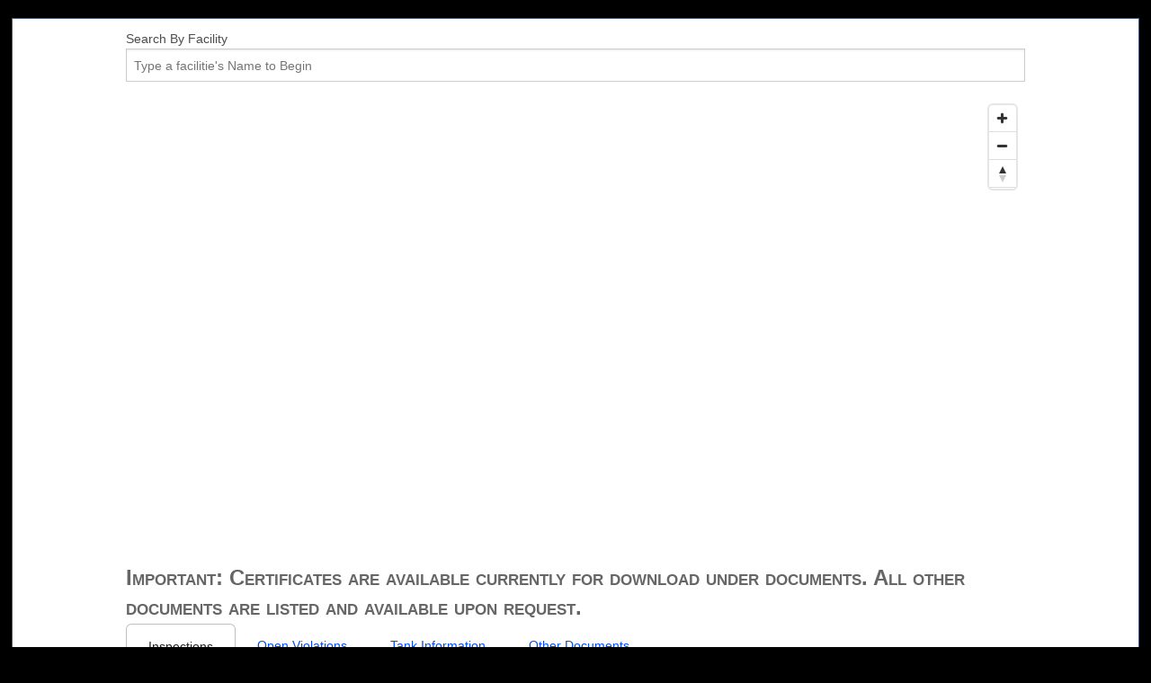

--- FILE ---
content_type: text/html; charset=utf-8
request_url: https://secure.alachuacounty.us/EPDHazmatSiteADA/
body_size: 5789
content:


<!DOCTYPE html PUBLIC "-//W3C//DTD XHTML 1.0 Strict//EN" "http://www.w3.org/TR/xhtml1/DTD/xhtml1-strict.dtd">
<html xmlns="http://www.w3.org/1999/xhtml" xml:lang="en">
<head><title>
	Home Page
</title><script type="text/javascript" src="/EPDHazmatSiteADA/ruxitagentjs_ICA7NVfqrux_10327251022105625.js" data-dtconfig="rid=RID_454856544|rpid=-899063448|domain=alachuacounty.us|reportUrl=/EPDHazmatSiteADA/rb_bf63407ozm|app=98a9765fabeec6d6|cuc=d8ohqvss|owasp=1|mel=100000|expw=1|featureHash=ICA7NVfqrux|dpvc=1|lastModification=1765394477619|tp=500,50,0|rdnt=1|uxrgce=1|srbbv=2|agentUri=/EPDHazmatSiteADA/ruxitagentjs_ICA7NVfqrux_10327251022105625.js"></script><link href="https://alachuacounty.us/Style%20Library/Alachua%20County/Branding/CSS/site-wide-1.css?ver=1.7" rel="stylesheet" type="text/css" /><link href="https://alachuacounty.us/Style%20Library/Alachua%20County/Branding/CSS/site-wide-2.css?ver=1.6" rel="stylesheet" type="text/css" /><link href="Styles/Site.css" rel="stylesheet" type="text/css" />
</head>
<body>
    <form method="post" action="./" id="ctl01">
<div class="aspNetHidden">
<input type="hidden" name="__EVENTTARGET" id="__EVENTTARGET" value="" />
<input type="hidden" name="__EVENTARGUMENT" id="__EVENTARGUMENT" value="" />
<input type="hidden" name="__VIEWSTATE" id="__VIEWSTATE" value="/[base64]" />
</div>

<script type="text/javascript">
//<![CDATA[
var theForm = document.forms['ctl01'];
if (!theForm) {
    theForm = document.ctl01;
}
function __doPostBack(eventTarget, eventArgument) {
    if (!theForm.onsubmit || (theForm.onsubmit() != false)) {
        theForm.__EVENTTARGET.value = eventTarget;
        theForm.__EVENTARGUMENT.value = eventArgument;
        theForm.submit();
    }
}
//]]>
</script>


<script src="/EPDHazmatSiteADA/WebResource.axd?d=f5xuCGQiGBRCMBTayCZe1B4PElbT8i-KU_YXIdVifqDfUyUvIho68sHgDtvKBQ9f_0ZB97Vq4Gnf936qYcWcvNeo1X6EGrrYQpGgUotH99s1&amp;t=637453888754849868" type="text/javascript"></script>


<script src="/EPDHazmatSiteADA/ScriptResource.axd?d=jCOHUHYHIAyWAd84Zvy-HVV_4l-JXE073_K6dn10TrkuQFpJxTTVXVikPNwdQ_GnUpAvslJLG-CHErtWRSj-9ZB8wtsH5Iokqu17q74Kf80rIA_37FGRNXOIuRRfnmVY-_YyTsUE89HTpk7pFcu4WCp348LRQzm-QPUKkt8gdEw1&amp;t=363be08" type="text/javascript"></script>
<script src="/EPDHazmatSiteADA/ScriptResource.axd?d=yVccDTh1ruebVSoUQLbr2AEd0MA1tMPrk_B1zW2fbLTO48e2RfTZ6Ato3pkkuimFquHtSdDDuZPBA22_KM3ghdDRGWs0IVIZZRTbbo9TKTEEykYkjG4V8scU3K--Z4TBu7JFbi2h45HH5rxBxfyHsT5C_SggTtdhAEfU-iaFx3KcEkzOcw_DOwkZipJhkye70&amp;t=363be08" type="text/javascript"></script>
<div class="aspNetHidden">

	<input type="hidden" name="__VIEWSTATEGENERATOR" id="__VIEWSTATEGENERATOR" value="B0E4D141" />
	<input type="hidden" name="__EVENTVALIDATION" id="__EVENTVALIDATION" value="/wEdAAasaCG1//5p6Bbe93V3z5Ymn4lcMsTtcnnH9QnKaAaDiQfkHBITvArZphTXY70zkcpT+J7tdRxobBOdTSGI2VTr6Z2hZMETNkDbbKhNj+qothF3uRcu3OG2jN2FjjtKl+TaLZVR7PKs9UyOfFtLuii+zI3qi0SAPNyuLEj3auCKHg==" />
</div>
    <div class="page">
        <div class="header">
            <div class="title">
            </div>
        </div>
        <div class="main">
            
    <script type="text/javascript">
//<![CDATA[
Sys.WebForms.PageRequestManager._initialize('ctl00$MainContent$ucHazmatPortalControl$ScriptManager1', 'ctl01', ['tctl00$MainContent$ucHazmatPortalControl$InspectionsUpdatePanel','MainContent_ucHazmatPortalControl_InspectionsUpdatePanel','tctl00$MainContent$ucHazmatPortalControl$OpenViolationsUpdatePanel','MainContent_ucHazmatPortalControl_OpenViolationsUpdatePanel','tctl00$MainContent$ucHazmatPortalControl$TanksDirectUpdatePanel','MainContent_ucHazmatPortalControl_TanksDirectUpdatePanel','tctl00$MainContent$ucHazmatPortalControl$OtherDocumentsUpdatePanel','MainContent_ucHazmatPortalControl_OtherDocumentsUpdatePanel'], ['ctl00$MainContent$ucHazmatPortalControl$tabsBtn','MainContent_ucHazmatPortalControl_tabsBtn'], ['ctl00$MainContent$ucHazmatPortalControl$DownloadAllInspections','MainContent_ucHazmatPortalControl_DownloadAllInspections','ctl00$MainContent$ucHazmatPortalControl$DownloadAllFiles','MainContent_ucHazmatPortalControl_DownloadAllFiles'], 90, 'ctl00');
//]]>
</script>

<link href='https://www.mapbox.com/base/latest/base.css' rel='stylesheet' />
<script src='https://api.tiles.mapbox.com/mapbox-gl-js/v0.28.0/mapbox-gl.js'></script>
<link href='https://api.tiles.mapbox.com/mapbox-gl-js/v0.28.0/mapbox-gl.css' rel='stylesheet' />
<script src='https://api.mapbox.com/mapbox-gl-js/plugins/mapbox-gl-geocoder/v2.0.1/mapbox-gl-geocoder.js'></script>
<link rel='stylesheet' href='https://api.mapbox.com/mapbox-gl-js/plugins/mapbox-gl-geocoder/v2.0.1/mapbox-gl-geocoder.css'
    type='text/css' />
<style>
    table td.ms-sbcell
    {
        margin: 0;
        padding: 0;
        border: 0;
        vertical-align: baseline;
        border-bottom: none;
        font-style: inherit;
        font-weight: normal;
        font-size: 14px;
        line-height: 22.4px;
        font-family: verdana, tahoma, sans-serif;
    }
    
    table th, table td 
    {
        padding: 4px 0;
        text-align: left;
        vertical-align: top;        
        border-bottom: none;
        font-size: 14px;
    }
    
    #map
    {
        top: 0;
        bottom: 0;
        width: 100%;
        height: 500px;
    }
    #facilityHazmatInformation  td
    {
        width: 10%;
    }
    div.left p, div.right p
    {
        margin-bottom: 0px;
    }
    .tabsBtn
    {
        display: none !important;
    }
    #geocoder-container > div
    {
        min-width: 50%;
        margin-left: 25%;
    }
    
    #listing
    {
        display: none;
    }
    
    #filter-categories label[for=art], #filter-categories label[for=art]:hover
    {
        background: #d93a92;
    }
    
    #filter-categories label[for=theatre], #filter-categories label[for=theatre]:hover
    {
        background: #ffaf01;
    }
    
    .mapboxgl-popup
    {
        position: absolute !important;
        top: 0 !important;
        left: 0 !important;
        display: -webkit-flex !important;
        display: flex !important;
        will-change: transform !important;
        pointer-events: none !important;
    }
    
    .mapboxgl-popup-close-button
    {
        padding: 0px !important;
        color: Black !important;
        position: absolute !important;
        right: 0 !important;
        top: 0 !important;
        border: none !important;
        border-radius: 0 3px 0 0 !important;
        cursor: pointer !important;
        background-color: rgba(0,0,0,0) !important;
    }
    
    .mapboxgl-ctrl-group > button
    {
        width: 30px;
        height: 30px;
        display: block !important;
        padding: 0 !important;
        outline: none;
        border: none;
        border-bottom: 1px solid #ddd !important;
        box-sizing: border-box !important;
        background-color: rgba(0,0,0,0) !important;
        cursor: pointer !important;
        margin-bottom: 1px !important;
    }
    
    .legend
    {
        margin-top: 3em;
        background-color: #e8e3e3;
        border: 1px solid black;
        padding: 1em;
    }
    
    @media only screen and (max-width:639px) {}
</style>
<link rel="stylesheet" href="//code.jquery.com/ui/1.12.1/themes/base/jquery-ui.css">
<link href="/EPDHazmatSiteADA/_layouts/FooTable-2/css/footable.core.css" rel="stylesheet"
    type="text/css" />
<link href="/EPDHazmatSiteADA/_layouts/FooTable-2/css/footable.metro.css" rel="stylesheet"
    type="text/css" />
<div class="content-box-row">
    <div class="medium-12 ac-forms">
        <div class="row">
            <div class="medium-12 columns">
                <div class="row">
                    <div class="medium-12">
                        <label for="SearchByFacilityTypeAhead">
                            Search By Facility</label>
                    </div>
                    <div class="medium-12">
                        <input type="text" id="SearchByFacilityTypeAhead" class="form-control" placeholder="Type a facilitie's Name to Begin" />
                        <input name="ctl00$MainContent$ucHazmatPortalControl$tabsTxtBox" type="text" id="MainContent_ucHazmatPortalControl_tabsTxtBox" class="tabsBtn" />
                    </div>
                </div>
                
            </div>
        </div>
        <div class="row" id="titleDiv" style="display: none">
            <div id="facilityInformation" class="large-6 columns">
                
            </div>
            <div id="companyInformation" class="large-6 columns">
                
            </div>
        </div>
        <div class="row">
            <div id='map'>
            </div>
            <div class="content-box-row">
                <div class="medium-12 columns ac-forms">
                    <div class="row" id="Div1" style="display: none">
                        <div id="Div2" class="left">
                            
                        </div>
                        <div id="Div3" class="right">
                            
                        </div>
                    </div>
                </div>
            </div>
            
            <div class="mblright">
                <div id="divSelect" style="display: none; pointer-events: none; background-color: rgba(2,115,189,0.15);
                    border: 3px solid rgb(2,115,189); width: 150px; height: 150px; position: absolute;
                    left: 50%; top: 225px; margin-left: -75px; margin-top: -75px; z-index: 1000;">
                </div>
                <div id="Div4">
                <h2>Important: Certificates are available currently for download under documents. All other documents are listed and available upon request.</h2>
                </div>
            </div>
            
            
            <div id="facilityHazmatInformation" >
            <dl class="ac-tabs tabs" data-tab>
                <dd class="active">
                    <a href="#Inspections">Inspections</a>
                </dd>
                <dd>
                    <a href="#OpenViolations">Open Violations</a>
                </dd>
                <dd>
                    <a href="#TankInformation">Tank Information</a>
                </dd>
                <dd>
                    <a href="#OtherDocuments">Other Documents</a>
                </dd>
            </dl>
            <div class="tabs-content">
                <div class="content medium-8 columns active" id="Inspections">
                        <div id="MainContent_ucHazmatPortalControl_InspectionsUpdatePanel">
	
                                <div class="row">
                                    <div class="small-12 columns">
                                        
                                        <input type="hidden" name="ctl00$MainContent$ucHazmatPortalControl$InspectionsTxtHiddenField" id="MainContent_ucHazmatPortalControl_InspectionsTxtHiddenField" value="1" />
                                        &nbsp;
                                        <input type="submit" name="ctl00$MainContent$ucHazmatPortalControl$tabsBtn" value="Load" id="MainContent_ucHazmatPortalControl_tabsBtn" class="tabsBtn" />
                                        &nbsp;</div>
                                </div>
                                <a id="MainContent_ucHazmatPortalControl_DownloadAllInspections" href="javascript:__doPostBack(&#39;ctl00$MainContent$ucHazmatPortalControl$DownloadAllInspections&#39;,&#39;&#39;)">Download a zip file with all inspections</a>
                            
</div>
                </div>
                <div class="content" id="OpenViolations">
                        <div id="MainContent_ucHazmatPortalControl_OpenViolationsUpdatePanel">
	
                                <div class="row">
                                    <div class="small-12 columns">
                                        
                                    </div>
                                </div>
                            
</div>
                </div>
                <div class="content" id="TankInformation">
                        <div id="MainContent_ucHazmatPortalControl_TanksDirectUpdatePanel">
	
                                <div class="row">
                                    <div class="small-12 columns">
                                        
                                    </div>
                                </div>
                        
</div>
                    
                </div>
                <div class="content" id="OtherDocuments">
                        <div id="MainContent_ucHazmatPortalControl_OtherDocumentsUpdatePanel">
	
                                <dl class="accordion" data-accordion>
                                    <dd class="accordion-navigation">
                                        <a id="MainContent_ucHazmatPortalControl_CorrespondenceHyperLink" href="#Correspondence">Correspondence (0)</a>
                                        <div id="Correspondence" class="content">
                                            
                                        </div>
                                    </dd>
                                    <dd class="accordion-navigation">
                                        <dd class="accordion-navigation">
                                            <a id="MainContent_ucHazmatPortalControl_CertificateHyperLink" href="#Certificate">Certificates (0)</a>
                                            <div id="Certificate" class="content">
                                                
                                            </div>
                                        </dd>
                                    </dd>
                                    
                                    
                                    <dd class="accordion-navigation">
                                        <a id="MainContent_ucHazmatPortalControl_PictureHyperLink" href="#Picture">Pictures (0)</a>
                                        <div id="Picture" class="content">
                                            
                                        </div>
                                    </dd>
                                    <dd class="accordion-navigation">
                                        <a id="MainContent_ucHazmatPortalControl_ReportHyperLink" href="#Report">Reports (0)</a>
                                        <div id="Report" class="content">
                                            
                                        </div>
                                    </dd>
                                    
                                    <dd class="accordion-navigation">
                                        <a id="MainContent_ucHazmatPortalControl_NotificationHyperLink" href="#Notification">Notifications (0)</a>
                                        <div id="Notification" class="content">
                                            
                                        </div>
                                    </dd>
                                    <dd class="accordion-navigation">
                                        <a id="MainContent_ucHazmatPortalControl_EnforcementHyperLink" href="#Enforcement">Enforcements (0)</a>
                                        <div id="Enforcement" class="content">
                                            
                                        </div>
                                    </dd>
                                </dl>
                                <a id="MainContent_ucHazmatPortalControl_DownloadAllFiles" href="javascript:__doPostBack(&#39;ctl00$MainContent$ucHazmatPortalControl$DownloadAllFiles&#39;,&#39;&#39;)">Download a zip file with all documents</a>
                            
</div>
                </div>
            </div>
            </div>
        </div>
    </div>
</div>


        </div>
        <div class="clear">
        </div>
    </div>
    <div class="footer">
        <div>
            <div class='z1 listing-container'>
                <div class='full-height-container'>
                    <div id='filter-categories' class='checkbox-pill col12 clearfix'>
                        <input type='checkbox' id='museum' checked='checked'>
                        <label for='museum' class='col6 icon check unround button' style="background-color: #808080;">
                            Inactive</label>
                        <input type='checkbox' id='theatre' checked='checked'>
                        <label for='theatre' class='col6 icon check unround button'>
                            Active</label>
                    </div>
                    <div id='listing' class='scroll round-bottom fill-light round-bottom'>
                    </div>
                </div>
            </div>
        </div>
    </div>
    
<script type='text/javascript' src='/scripts/jquery-2.0.3.js' ></script><script type='text/javascript' defer='defer' src='/scripts/jquery-ui.min.js' ></script><script type='text/javascript' defer='defer' src='https://alachuacounty.us/Style%20Library/Alachua%20County/Branding/vendor/Foundation%205.0/js/foundation.js'></script><script type='text/javascript' defer='defer' src='/scripts/bundle.js' ></script></form>
    
</body>
</html>


--- FILE ---
content_type: text/css
request_url: https://alachuacounty.us/Style%20Library/Alachua%20County/Branding/CSS/site-wide-1.css?ver=1.7
body_size: 83157
content:
/* CSS Document */
/* 0, 640px */
/* 641px, 1024px */
/* 1025px, 1440px */
/* 1441px, 1920px */
/* 1921px */
meta.foundation-version {
  font-family: "/5.2.2/"; }

meta.foundation-mq-small {
  font-family: "/only screen/";
  width: 0em; }

meta.foundation-mq-medium {
  font-family: "/only screen and (min-width:40.063em)/";
  width: 40.063em; }

meta.foundation-mq-large {
  font-family: "/only screen and (min-width:50.063em)/";
  width: 50.063em; }

meta.foundation-mq-xlarge {
  font-family: "/only screen and (min-width:90.063em)/";
  width: 90.063em; }

meta.foundation-mq-xxlarge {
  font-family: "/only screen and (min-width:120.063em)/";
  width: 120.063em; }

meta.foundation-data-attribute-namespace {
  font-family: false; }

html, body {
  height: 100%; }

:not(#s4-ribbonrow) *,
:not(#s4-ribbonrow) *:before,
:not(#s4-ribbonrow) *:after, :not(.ms-cui-menu) *,
:not(.ms-cui-menu) *:before,
:not(.ms-cui-menu) *:after {
  -webkit-box-sizing: border-box;
  -moz-box-sizing: border-box;
  box-sizing: border-box; }

html,
body {
  font-size: 16px; }

body {
  background: white;
  color: #222222;
  padding: 0;
  margin: 0;
  font-family: "Helvetica Neue", "Helvetica", Helvetica, Arial, sans-serif;
  font-weight: normal;
  font-style: normal;
  line-height: 1;
  position: relative;
  cursor: default; }

:not(#s4-ribbonrow) * a:hover {
  cursor: pointer; }

:not(.ms-cui-menu) img, :not(#s4-ribbonrow) * img {
  max-width: 100%;
  height: auto; }
:not(.ms-cui-menu) img, :not(#s4-ribbonrow) * img {
  -ms-interpolation-mode: bicubic; }

/*#map_canvas img,
#map_canvas embed,
#map_canvas object,
.map_canvas img,
.map_canvas embed,
.map_canvas object {
  max-width:  !important; }*/

  /* Hide Sign In Link */
  .ms-signInLink {
      display:none !important;
  }

.left {
  float: left !important; }

.right {
  float: right !important; }

/*.clearfix {
  *zoom: 1; }*/
  .clearfix:before, .clearfix:after {
    content: " ";
    display: table; }
  .clearfix:after {
    clear: both; }

.hide {
  display: none; }

.antialiased {
  -webkit-font-smoothing: antialiased;
  -moz-osx-font-smoothing: grayscale; }

:not(#s4-ribbonrow) * img {
  display: inline-block;
  vertical-align: middle; }

:not(#s4-ribbonrow) * textarea {
  height: auto;
  min-height: 50px; }

:not(#s4-ribbonrow) * select {
  width: 100%; }

.row {
  width: 100%;
  margin-left: auto;
  margin-right: auto;
  margin-top: 0;
  margin-bottom: 0;
  max-width: 62.5rem;
  /*zoom: 1;*/ }
  .row:before, .row:after {
    content: " ";
    display: table; }
  .row:after {
    clear: both; }
  .row.collapse > .column,
  .row.collapse > .columns {
    padding-left: 0;
    padding-right: 0; }
  .row.collapse .row {
    margin-left: 0;
    margin-right: 0; }
  .row .row {
    width: auto;
    margin-left: -0.9375rem;
    margin-right: -0.9375rem;
    margin-top: 0;
    margin-bottom: 0;
    max-width: none;
    /**zoom: 1;*/ }
    .row .row:before, .row .row:after {
      content: " ";
      display: table; }
    .row .row:after {
      clear: both; }
    .row .row.collapse {
      width: auto;
      margin: 0;
      max-width: none;
      /**zoom: 1;*/ }
      .row .row.collapse:before, .row .row.collapse:after {
        content: " ";
        display: table; }
      .row .row.collapse:after {
        clear: both; }

.column,
.columns {
  padding-left: 0.9375rem;
  padding-right: 0.9375rem;
  width: 100%;
  float: left; }

@media only screen {
  .small-push-0 {
    position: relative;
    left: 0%;
    right: auto; }

  .small-pull-0 {
    position: relative;
    right: 0%;
    left: auto; }

  .small-push-1 {
    position: relative;
    left: 8.33333%;
    right: auto; }

  .small-pull-1 {
    position: relative;
    right: 8.33333%;
    left: auto; }

  .small-push-2 {
    position: relative;
    left: 16.66667%;
    right: auto; }

  .small-pull-2 {
    position: relative;
    right: 16.66667%;
    left: auto; }

  .small-push-3 {
    position: relative;
    left: 25%;
    right: auto; }

  .small-pull-3 {
    position: relative;
    right: 25%;
    left: auto; }

  .small-push-4 {
    position: relative;
    left: 33.33333%;
    right: auto; }

  .small-pull-4 {
    position: relative;
    right: 33.33333%;
    left: auto; }

  .small-push-5 {
    position: relative;
    left: 41.66667%;
    right: auto; }

  .small-pull-5 {
    position: relative;
    right: 41.66667%;
    left: auto; }

  .small-push-6 {
    position: relative;
    left: 50%;
    right: auto; }

  .small-pull-6 {
    position: relative;
    right: 50%;
    left: auto; }

  .small-push-7 {
    position: relative;
    left: 58.33333%;
    right: auto; }

  .small-pull-7 {
    position: relative;
    right: 58.33333%;
    left: auto; }

  .small-push-8 {
    position: relative;
    left: 66.66667%;
    right: auto; }

  .small-pull-8 {
    position: relative;
    right: 66.66667%;
    left: auto; }

  .small-push-9 {
    position: relative;
    left: 75%;
    right: auto; }

  .small-pull-9 {
    position: relative;
    right: 75%;
    left: auto; }

  .small-push-10 {
    position: relative;
    left: 83.33333%;
    right: auto; }

  .small-pull-10 {
    position: relative;
    right: 83.33333%;
    left: auto; }

  .small-push-11 {
    position: relative;
    left: 91.66667%;
    right: auto; }

  .small-pull-11 {
    position: relative;
    right: 91.66667%;
    left: auto; }

  .column,
  .columns {
    position: relative;
    padding-left: 0.9375rem;
    padding-right: 0.9375rem;
    float: left; }

  .small-1 {
    width: 8.33333%; }

  .small-2 {
    width: 16.66667%; }

  .small-3 {
    width: 25%; }

  .small-4 {
    width: 33.33333%; }

  .small-5 {
    width: 41.66667%; }

  .small-6 {
    width: 50%; }

  .small-7 {
    width: 58.33333%; }

  .small-8 {
    width: 66.66667%; }

  .small-9 {
    width: 75%; }

  .small-10 {
    width: 83.33333%; }

  .small-11 {
    width: 91.66667%; }

  .small-12 {
    width: 100%; }

  [class*="column"] + [class*="column"]:last-child {
    float: right; }

  [class*="column"] + [class*="column"].end {
    float: left; }

  .small-offset-0 {
    margin-left: 0% !important; }

  .small-offset-1 {
    margin-left: 8.33333% !important; }

  .small-offset-2 {
    margin-left: 16.66667% !important; }

  .small-offset-3 {
    margin-left: 25% !important; }

  .small-offset-4 {
    margin-left: 33.33333% !important; }

  .small-offset-5 {
    margin-left: 41.66667% !important; }

  .small-offset-6 {
    margin-left: 50% !important; }

  .small-offset-7 {
    margin-left: 58.33333% !important; }

  .small-offset-8 {
    margin-left: 66.66667% !important; }

  .small-offset-9 {
    margin-left: 75% !important; }

  .small-offset-10 {
    margin-left: 83.33333% !important; }

  .small-offset-11 {
    margin-left: 91.66667% !important; }

  .small-reset-order,
  .small-reset-order {
    margin-left: 0;
    margin-right: 0;
    left: auto;
    right: auto;
    float: left; }

  .column.small-centered,
  .columns.small-centered {
    margin-left: auto;
    margin-right: auto;
    float: none; }

  .column.small-uncentered,
  .columns.small-uncentered {
    margin-left: 0;
    margin-right: 0;
    float: left !important; }

  .column.small-uncentered.opposite,
  .columns.small-uncentered.opposite {
    float: right; } }
@media only screen and (min-width: 40.063em) {
  .medium-push-0 {
    position: relative;
    left: 0%;
    right: auto; }

  .medium-pull-0 {
    position: relative;
    right: 0%;
    left: auto; }

  .medium-push-1 {
    position: relative;
    left: 8.33333%;
    right: auto; }

  .medium-pull-1 {
    position: relative;
    right: 8.33333%;
    left: auto; }

  .medium-push-2 {
    position: relative;
    left: 16.66667%;
    right: auto; }

  .medium-pull-2 {
    position: relative;
    right: 16.66667%;
    left: auto; }

  .medium-push-3 {
    position: relative;
    left: 25%;
    right: auto; }

  .medium-pull-3 {
    position: relative;
    right: 25%;
    left: auto; }

  .medium-push-4 {
    position: relative;
    left: 33.33333%;
    right: auto; }

  .medium-pull-4 {
    position: relative;
    right: 33.33333%;
    left: auto; }

  .medium-push-5 {
    position: relative;
    left: 41.66667%;
    right: auto; }

  .medium-pull-5 {
    position: relative;
    right: 41.66667%;
    left: auto; }

  .medium-push-6 {
    position: relative;
    left: 50%;
    right: auto; }

  .medium-pull-6 {
    position: relative;
    right: 50%;
    left: auto; }

  .medium-push-7 {
    position: relative;
    left: 58.33333%;
    right: auto; }

  .medium-pull-7 {
    position: relative;
    right: 58.33333%;
    left: auto; }

  .medium-push-8 {
    position: relative;
    left: 66.66667%;
    right: auto; }

  .medium-pull-8 {
    position: relative;
    right: 66.66667%;
    left: auto; }

  .medium-push-9 {
    position: relative;
    left: 75%;
    right: auto; }

  .medium-pull-9 {
    position: relative;
    right: 75%;
    left: auto; }

  .medium-push-10 {
    position: relative;
    left: 83.33333%;
    right: auto; }

  .medium-pull-10 {
    position: relative;
    right: 83.33333%;
    left: auto; }

  .medium-push-11 {
    position: relative;
    left: 91.66667%;
    right: auto; }

  .medium-pull-11 {
    position: relative;
    right: 91.66667%;
    left: auto; }

  .column,
  .columns {
    position: relative;
    padding-left: 0.9375rem;
    padding-right: 0.9375rem;
    float: left; }

  .medium-1 {
    width: 8.33333%; }

  .medium-2 {
    width: 16.66667%; }

  .medium-3 {
    width: 25%; }

  .medium-4 {
    width: 33.33333%; }

  .medium-5 {
    width: 41.66667%; }

  .medium-6 {
    width: 50%; }

  .medium-7 {
    width: 58.33333%; }

  .medium-8 {
    width: 66.66667%; }

  .medium-9 {
    width: 75%; }

  .medium-10 {
    width: 83.33333%; }

  .medium-11 {
    width: 91.66667%; }

  .medium-12 {
    width: 100%; }

  [class*="column"] + [class*="column"]:last-child {
    float: right; }

  [class*="column"] + [class*="column"].end {
    float: left; }

  .medium-offset-0 {
    margin-left: 0% !important; }

  .medium-offset-1 {
    margin-left: 8.33333% !important; }

  .medium-offset-2 {
    margin-left: 16.66667% !important; }

  .medium-offset-3 {
    margin-left: 25% !important; }

  .medium-offset-4 {
    margin-left: 33.33333% !important; }

  .medium-offset-5 {
    margin-left: 41.66667% !important; }

  .medium-offset-6 {
    margin-left: 50% !important; }

  .medium-offset-7 {
    margin-left: 58.33333% !important; }

  .medium-offset-8 {
    margin-left: 66.66667% !important; }

  .medium-offset-9 {
    margin-left: 75% !important; }

  .medium-offset-10 {
    margin-left: 83.33333% !important; }

  .medium-offset-11 {
    margin-left: 91.66667% !important; }

  .medium-reset-order,
  .medium-reset-order {
    margin-left: 0;
    margin-right: 0;
    left: auto;
    right: auto;
    float: left; }

  .column.medium-centered,
  .columns.medium-centered {
    margin-left: auto;
    margin-right: auto;
    float: none; }

  .column.medium-uncentered,
  .columns.medium-uncentered {
    margin-left: 0;
    margin-right: 0;
    float: left !important; }

  .column.medium-uncentered.opposite,
  .columns.medium-uncentered.opposite {
    float: right; }

  .push-0 {
    position: relative;
    left: 0%;
    right: auto; }

  .pull-0 {
    position: relative;
    right: 0%;
    left: auto; }

  .push-1 {
    position: relative;
    left: 8.33333%;
    right: auto; }

  .pull-1 {
    position: relative;
    right: 8.33333%;
    left: auto; }

  .push-2 {
    position: relative;
    left: 16.66667%;
    right: auto; }

  .pull-2 {
    position: relative;
    right: 16.66667%;
    left: auto; }

  .push-3 {
    position: relative;
    left: 25%;
    right: auto; }

  .pull-3 {
    position: relative;
    right: 25%;
    left: auto; }

  .push-4 {
    position: relative;
    left: 33.33333%;
    right: auto; }

  .pull-4 {
    position: relative;
    right: 33.33333%;
    left: auto; }

  .push-5 {
    position: relative;
    left: 41.66667%;
    right: auto; }

  .pull-5 {
    position: relative;
    right: 41.66667%;
    left: auto; }

  .push-6 {
    position: relative;
    left: 50%;
    right: auto; }

  .pull-6 {
    position: relative;
    right: 50%;
    left: auto; }

  .push-7 {
    position: relative;
    left: 58.33333%;
    right: auto; }

  .pull-7 {
    position: relative;
    right: 58.33333%;
    left: auto; }

  .push-8 {
    position: relative;
    left: 66.66667%;
    right: auto; }

  .pull-8 {
    position: relative;
    right: 66.66667%;
    left: auto; }

  .push-9 {
    position: relative;
    left: 75%;
    right: auto; }

  .pull-9 {
    position: relative;
    right: 75%;
    left: auto; }

  .push-10 {
    position: relative;
    left: 83.33333%;
    right: auto; }

  .pull-10 {
    position: relative;
    right: 83.33333%;
    left: auto; }

  .push-11 {
    position: relative;
    left: 91.66667%;
    right: auto; }

  .pull-11 {
    position: relative;
    right: 91.66667%;
    left: auto; } }
@media only screen and (min-width: 50.063em) {
  .large-push-0 {
    position: relative;
    left: 0%;
    right: auto; }

  .large-pull-0 {
    position: relative;
    right: 0%;
    left: auto; }

  .large-push-1 {
    position: relative;
    left: 8.33333%;
    right: auto; }

  .large-pull-1 {
    position: relative;
    right: 8.33333%;
    left: auto; }

  .large-push-2 {
    position: relative;
    left: 16.66667%;
    right: auto; }

  .large-pull-2 {
    position: relative;
    right: 16.66667%;
    left: auto; }

  .large-push-3 {
    position: relative;
    left: 25%;
    right: auto; }

  .large-pull-3 {
    position: relative;
    right: 25%;
    left: auto; }

  .large-push-4 {
    position: relative;
    left: 33.33333%;
    right: auto; }

  .large-pull-4 {
    position: relative;
    right: 33.33333%;
    left: auto; }

  .large-push-5 {
    position: relative;
    left: 41.66667%;
    right: auto; }

  .large-pull-5 {
    position: relative;
    right: 41.66667%;
    left: auto; }

  .large-push-6 {
    position: relative;
    left: 50%;
    right: auto; }

  .large-pull-6 {
    position: relative;
    right: 50%;
    left: auto; }

  .large-push-7 {
    position: relative;
    left: 58.33333%;
    right: auto; }

  .large-pull-7 {
    position: relative;
    right: 58.33333%;
    left: auto; }

  .large-push-8 {
    position: relative;
    left: 66.66667%;
    right: auto; }

  .large-pull-8 {
    position: relative;
    right: 66.66667%;
    left: auto; }

  .large-push-9 {
    position: relative;
    left: 75%;
    right: auto; }

  .large-pull-9 {
    position: relative;
    right: 75%;
    left: auto; }

  .large-push-10 {
    position: relative;
    left: 83.33333%;
    right: auto; }

  .large-pull-10 {
    position: relative;
    right: 83.33333%;
    left: auto; }

  .large-push-11 {
    position: relative;
    left: 91.66667%;
    right: auto; }

  .large-pull-11 {
    position: relative;
    right: 91.66667%;
    left: auto; }

  .column,
  .columns {
    position: relative;
    padding-left: 0.9375rem;
    padding-right: 0.9375rem;
    float: left; }

  .large-1 {
    width: 8.33333%; }

  .large-2 {
    width: 16.66667%; }

  .large-3 {
    width: 25%; }

  .large-4 {
    width: 33.33333%; }

  .large-5 {
    width: 41.66667%; }

  .large-6 {
    width: 50%; }

  .large-7 {
    width: 58.33333%; }

  .large-8 {
    width: 66.66667%; }

  .large-9 {
    width: 75%; }

  .large-10 {
    width: 83.33333%; }

  .large-11 {
    width: 91.66667%; }

  .large-12 {
    width: 100%; }

  [class*="column"] + [class*="column"]:last-child {
    float: right; }

  [class*="column"] + [class*="column"].end {
    float: left; }

  .large-offset-0 {
    margin-left: 0% !important; }

  .large-offset-1 {
    margin-left: 8.33333% !important; }

  .large-offset-2 {
    margin-left: 16.66667% !important; }

  .large-offset-3 {
    margin-left: 25% !important; }

  .large-offset-4 {
    margin-left: 33.33333% !important; }

  .large-offset-5 {
    margin-left: 41.66667% !important; }

  .large-offset-6 {
    margin-left: 50% !important; }

  .large-offset-7 {
    margin-left: 58.33333% !important; }

  .large-offset-8 {
    margin-left: 66.66667% !important; }

  .large-offset-9 {
    margin-left: 75% !important; }

  .large-offset-10 {
    margin-left: 83.33333% !important; }

  .large-offset-11 {
    margin-left: 91.66667% !important; }

  .large-reset-order,
  .large-reset-order {
    margin-left: 0;
    margin-right: 0;
    left: auto;
    right: auto;
    float: left; }

  .column.large-centered,
  .columns.large-centered {
    margin-left: auto;
    margin-right: auto;
    float: none; }

  .column.large-uncentered,
  .columns.large-uncentered {
    margin-left: 0;
    margin-right: 0;
    float: left !important; }

  .column.large-uncentered.opposite,
  .columns.large-uncentered.opposite {
    float: right; }

  .push-0 {
    position: relative;
    left: 0%;
    right: auto; }

  .pull-0 {
    position: relative;
    right: 0%;
    left: auto; }

  .push-1 {
    position: relative;
    left: 8.33333%;
    right: auto; }

  .pull-1 {
    position: relative;
    right: 8.33333%;
    left: auto; }

  .push-2 {
    position: relative;
    left: 16.66667%;
    right: auto; }

  .pull-2 {
    position: relative;
    right: 16.66667%;
    left: auto; }

  .push-3 {
    position: relative;
    left: 25%;
    right: auto; }

  .pull-3 {
    position: relative;
    right: 25%;
    left: auto; }

  .push-4 {
    position: relative;
    left: 33.33333%;
    right: auto; }

  .pull-4 {
    position: relative;
    right: 33.33333%;
    left: auto; }

  .push-5 {
    position: relative;
    left: 41.66667%;
    right: auto; }

  .pull-5 {
    position: relative;
    right: 41.66667%;
    left: auto; }

  .push-6 {
    position: relative;
    left: 50%;
    right: auto; }

  .pull-6 {
    position: relative;
    right: 50%;
    left: auto; }

  .push-7 {
    position: relative;
    left: 58.33333%;
    right: auto; }

  .pull-7 {
    position: relative;
    right: 58.33333%;
    left: auto; }

  .push-8 {
    position: relative;
    left: 66.66667%;
    right: auto; }

  .pull-8 {
    position: relative;
    right: 66.66667%;
    left: auto; }

  .push-9 {
    position: relative;
    left: 75%;
    right: auto; }

  .pull-9 {
    position: relative;
    right: 75%;
    left: auto; }

  .push-10 {
    position: relative;
    left: 83.33333%;
    right: auto; }

  .pull-10 {
    position: relative;
    right: 83.33333%;
    left: auto; }

  .push-11 {
    position: relative;
    left: 91.66667%;
    right: auto; }

  .pull-11 {
    position: relative;
    right: 91.66667%;
    left: auto; } }
.alert-box {
  border-style: solid;
  border-width: 1px;
  display: block;
  font-weight: normal;
  margin-bottom: 1.25rem;
  position: relative;
  padding: 0.875rem 1.5rem 0.875rem 0.875rem;
  font-size: 0.8125rem;
  transition: opacity 300ms ease-out;
  background-color: #00648c;
  border-color: #0078a0;
  color: white; }
  .alert-box .close {
    font-size: 1.375rem;
    padding: 9px 6px 4px;
    line-height: 0;
    position: absolute;
    top: 50%;
    margin-top: -0.6875rem;
    right: 0.25rem;
    color: #333333;
    opacity: 0.3; }
    .alert-box .close:hover, .alert-box .close:focus {
      opacity: 0.5; }
  .alert-box.radius {
    border-radius: 3px; }
  .alert-box.round {
    border-radius: 1000px; }
  .alert-box.success {
    background-color: #43ac6a;
    border-color: #3a945b;
    color: white; }
  .alert-box.alert {
    background-color: #e60000;
    border-color: #c50000;
    color: white; }
  .alert-box.secondary {
    background-color: #e7e7e7;
    border-color: #c7c7c7;
    color: #4f4f4f; }
  .alert-box.warning {
    background-color: #f08a24;
    border-color: #de770f;
    color: white; }
  .alert-box.info {
    background-color: #a0d3e8;
    border-color: #74bfdd;
    color: #4f4f4f; }
  .alert-box.alert-close {
    opacity: 0; }

[class*="block-grid-"] {
  display: block;
  padding: 0;
  margin: 0 -0.625rem;
  /**zoom: 1;*/ }
  [class*="block-grid-"]:before, [class*="block-grid-"]:after {
    content: " ";
    display: table; }
  [class*="block-grid-"]:after {
    clear: both; }
  [class*="block-grid-"] > li {
    display: block;
    height: auto;
    float: left;
    padding: 0 0.625rem 1.25rem; }

@media only screen {
  .small-block-grid-1 > li {
    width: 100%;
    list-style: none; }
    .small-block-grid-1 > li:nth-of-type(n) {
      clear: none; }
    .small-block-grid-1 > li:nth-of-type(1n+1) {
      clear: both; }

  .small-block-grid-2 > li {
    width: 50%;
    list-style: none; }
    .small-block-grid-2 > li:nth-of-type(n) {
      clear: none; }
    .small-block-grid-2 > li:nth-of-type(2n+1) {
      clear: both; }

  .small-block-grid-3 > li {
    width: 33.33333%;
    list-style: none; }
    .small-block-grid-3 > li:nth-of-type(n) {
      clear: none; }
    .small-block-grid-3 > li:nth-of-type(3n+1) {
      clear: both; }

  .small-block-grid-4 > li {
    width: 25%;
    list-style: none; }
    .small-block-grid-4 > li:nth-of-type(n) {
      clear: none; }
    .small-block-grid-4 > li:nth-of-type(4n+1) {
      clear: both; }

  .small-block-grid-5 > li {
    width: 20%;
    list-style: none; }
    .small-block-grid-5 > li:nth-of-type(n) {
      clear: none; }
    .small-block-grid-5 > li:nth-of-type(5n+1) {
      clear: both; }

  .small-block-grid-6 > li {
    width: 16.66667%;
    list-style: none; }
    .small-block-grid-6 > li:nth-of-type(n) {
      clear: none; }
    .small-block-grid-6 > li:nth-of-type(6n+1) {
      clear: both; }

  .small-block-grid-7 > li {
    width: 14.28571%;
    list-style: none; }
    .small-block-grid-7 > li:nth-of-type(n) {
      clear: none; }
    .small-block-grid-7 > li:nth-of-type(7n+1) {
      clear: both; }

  .small-block-grid-8 > li {
    width: 12.5%;
    list-style: none; }
    .small-block-grid-8 > li:nth-of-type(n) {
      clear: none; }
    .small-block-grid-8 > li:nth-of-type(8n+1) {
      clear: both; }

  .small-block-grid-9 > li {
    width: 11.11111%;
    list-style: none; }
    .small-block-grid-9 > li:nth-of-type(n) {
      clear: none; }
    .small-block-grid-9 > li:nth-of-type(9n+1) {
      clear: both; }

  .small-block-grid-10 > li {
    width: 10%;
    list-style: none; }
    .small-block-grid-10 > li:nth-of-type(n) {
      clear: none; }
    .small-block-grid-10 > li:nth-of-type(10n+1) {
      clear: both; }

  .small-block-grid-11 > li {
    width: 9.09091%;
    list-style: none; }
    .small-block-grid-11 > li:nth-of-type(n) {
      clear: none; }
    .small-block-grid-11 > li:nth-of-type(11n+1) {
      clear: both; }

  .small-block-grid-12 > li {
    width: 8.33333%;
    list-style: none; }
    .small-block-grid-12 > li:nth-of-type(n) {
      clear: none; }
    .small-block-grid-12 > li:nth-of-type(12n+1) {
      clear: both; } }
@media only screen and (min-width: 40.063em) {
  .medium-block-grid-1 > li {
    width: 100%;
    list-style: none; }
    .medium-block-grid-1 > li:nth-of-type(n) {
      clear: none; }
    .medium-block-grid-1 > li:nth-of-type(1n+1) {
      clear: both; }

  .medium-block-grid-2 > li {
    width: 50%;
    list-style: none; }
    .medium-block-grid-2 > li:nth-of-type(n) {
      clear: none; }
    .medium-block-grid-2 > li:nth-of-type(2n+1) {
      clear: both; }

  .medium-block-grid-3 > li {
    width: 33.33333%;
    list-style: none; }
    .medium-block-grid-3 > li:nth-of-type(n) {
      clear: none; }
    .medium-block-grid-3 > li:nth-of-type(3n+1) {
      clear: both; }

  .medium-block-grid-4 > li {
    width: 25%;
    list-style: none; }
    .medium-block-grid-4 > li:nth-of-type(n) {
      clear: none; }
    .medium-block-grid-4 > li:nth-of-type(4n+1) {
      clear: both; }

  .medium-block-grid-5 > li {
    width: 20%;
    list-style: none; }
    .medium-block-grid-5 > li:nth-of-type(n) {
      clear: none; }
    .medium-block-grid-5 > li:nth-of-type(5n+1) {
      clear: both; }

  .medium-block-grid-6 > li {
    width: 16.66667%;
    list-style: none; }
    .medium-block-grid-6 > li:nth-of-type(n) {
      clear: none; }
    .medium-block-grid-6 > li:nth-of-type(6n+1) {
      clear: both; }

  .medium-block-grid-7 > li {
    width: 14.28571%;
    list-style: none; }
    .medium-block-grid-7 > li:nth-of-type(n) {
      clear: none; }
    .medium-block-grid-7 > li:nth-of-type(7n+1) {
      clear: both; }

  .medium-block-grid-8 > li {
    width: 12.5%;
    list-style: none; }
    .medium-block-grid-8 > li:nth-of-type(n) {
      clear: none; }
    .medium-block-grid-8 > li:nth-of-type(8n+1) {
      clear: both; }

  .medium-block-grid-9 > li {
    width: 11.11111%;
    list-style: none; }
    .medium-block-grid-9 > li:nth-of-type(n) {
      clear: none; }
    .medium-block-grid-9 > li:nth-of-type(9n+1) {
      clear: both; }

  .medium-block-grid-10 > li {
    width: 10%;
    list-style: none; }
    .medium-block-grid-10 > li:nth-of-type(n) {
      clear: none; }
    .medium-block-grid-10 > li:nth-of-type(10n+1) {
      clear: both; }

  .medium-block-grid-11 > li {
    width: 9.09091%;
    list-style: none; }
    .medium-block-grid-11 > li:nth-of-type(n) {
      clear: none; }
    .medium-block-grid-11 > li:nth-of-type(11n+1) {
      clear: both; }

  .medium-block-grid-12 > li {
    width: 8.33333%;
    list-style: none; }
    .medium-block-grid-12 > li:nth-of-type(n) {
      clear: none; }
    .medium-block-grid-12 > li:nth-of-type(12n+1) {
      clear: both; } }
@media only screen and (min-width: 50.063em) {
  .large-block-grid-1 > li {
    width: 100%;
    list-style: none; }
    .large-block-grid-1 > li:nth-of-type(n) {
      clear: none; }
    .large-block-grid-1 > li:nth-of-type(1n+1) {
      clear: both; }

  .large-block-grid-2 > li {
    width: 50%;
    list-style: none; }
    .large-block-grid-2 > li:nth-of-type(n) {
      clear: none; }
    .large-block-grid-2 > li:nth-of-type(2n+1) {
      clear: both; }

  .large-block-grid-3 > li {
    width: 33.33333%;
    list-style: none; }
    .large-block-grid-3 > li:nth-of-type(n) {
      clear: none; }
    .large-block-grid-3 > li:nth-of-type(3n+1) {
      clear: both; }

  .large-block-grid-4 > li {
    width: 25%;
    list-style: none; }
    .large-block-grid-4 > li:nth-of-type(n) {
      clear: none; }
    .large-block-grid-4 > li:nth-of-type(4n+1) {
      clear: both; }

  .large-block-grid-5 > li {
    width: 20%;
    list-style: none; }
    .large-block-grid-5 > li:nth-of-type(n) {
      clear: none; }
    .large-block-grid-5 > li:nth-of-type(5n+1) {
      clear: both; }

  .large-block-grid-6 > li {
    width: 16.66667%;
    list-style: none; }
    .large-block-grid-6 > li:nth-of-type(n) {
      clear: none; }
    .large-block-grid-6 > li:nth-of-type(6n+1) {
      clear: both; }

  .large-block-grid-7 > li {
    width: 14.28571%;
    list-style: none; }
    .large-block-grid-7 > li:nth-of-type(n) {
      clear: none; }
    .large-block-grid-7 > li:nth-of-type(7n+1) {
      clear: both; }

  .large-block-grid-8 > li {
    width: 12.5%;
    list-style: none; }
    .large-block-grid-8 > li:nth-of-type(n) {
      clear: none; }
    .large-block-grid-8 > li:nth-of-type(8n+1) {
      clear: both; }

  .large-block-grid-9 > li {
    width: 11.11111%;
    list-style: none; }
    .large-block-grid-9 > li:nth-of-type(n) {
      clear: none; }
    .large-block-grid-9 > li:nth-of-type(9n+1) {
      clear: both; }

  .large-block-grid-10 > li {
    width: 10%;
    list-style: none; }
    .large-block-grid-10 > li:nth-of-type(n) {
      clear: none; }
    .large-block-grid-10 > li:nth-of-type(10n+1) {
      clear: both; }

  .large-block-grid-11 > li {
    width: 9.09091%;
    list-style: none; }
    .large-block-grid-11 > li:nth-of-type(n) {
      clear: none; }
    .large-block-grid-11 > li:nth-of-type(11n+1) {
      clear: both; }

  .large-block-grid-12 > li {
    width: 8.33333%;
    list-style: none; }
    .large-block-grid-12 > li:nth-of-type(n) {
      clear: none; }
    .large-block-grid-12 > li:nth-of-type(12n+1) {
      clear: both; } }
:not(#s4-ribbonrow) * button, :not(#s4-ribbonrow) * .button {
  border-style: solid;
  border-width: 0px;
  cursor: pointer;
  font-family: "Helvetica Neue", "Helvetica", Helvetica, Arial, sans-serif;
  font-weight: normal;
  line-height: normal;
  margin: 0 0 1.25rem;
  position: relative;
  text-decoration: none;
  text-align: center;
  -webkit-appearance: none;
  -webkit-border-radius: 0;
  display: inline-block;
  padding-top: 1rem;
  padding-right: 2rem;
  padding-bottom: 1.0625rem;
  padding-left: 2rem;
  font-size: 1rem;
  background-color: #13467a;
  border-color: #007095;
  color: white;
  transition: background-color 300ms ease-out;
  }
  :not(#s4-ribbonrow) * button:hover, :not(#s4-ribbonrow) * button:focus, :not(#s4-ribbonrow) * .button:hover, :not(#s4-ribbonrow) * .button:focus {
    background-color: #007095; }
  :not(#s4-ribbonrow) * button:hover, :not(#s4-ribbonrow) * button:focus, :not(#s4-ribbonrow) * .button:hover, :not(#s4-ribbonrow) * .button:focus {
    color: white; }
  :not(#s4-ribbonrow) * button.secondary, :not(#s4-ribbonrow) * .button.secondary {
    background-color: #e7e7e7;
    border-color: #b9b9b9;
    color: #333333; }
    :not(#s4-ribbonrow) * button.secondary:hover, :not(#s4-ribbonrow) * button.secondary:focus, :not(#s4-ribbonrow) * .button.secondary:hover, :not(#s4-ribbonrow) * .button.secondary:focus {
      background-color: #b9b9b9; }
    :not(#s4-ribbonrow) * button.secondary:hover, :not(#s4-ribbonrow) * button.secondary:focus, :not(#s4-ribbonrow) * .button.secondary:hover, :not(#s4-ribbonrow) * .button.secondary:focus {
      color: #333333; }
  :not(#s4-ribbonrow) * button.success, :not(#s4-ribbonrow) * .button.success {
    background-color: #43ac6a;
    border-color: #368a55;
    color: white; }
    :not(#s4-ribbonrow) * button.success:hover, :not(#s4-ribbonrow) * button.success:focus, :not(#s4-ribbonrow) * .button.success:hover, :not(#s4-ribbonrow) * .button.success:focus {
      background-color: #368a55; }
    :not(#s4-ribbonrow) * button.success:hover, :not(#s4-ribbonrow) * button.success:focus, :not(#s4-ribbonrow) * .button.success:hover, :not(#s4-ribbonrow) * .button.success:focus {
      color: white; }
  :not(#s4-ribbonrow) * button.alert, :not(#s4-ribbonrow) * .button.alert {
    background-color: #e60000;
    border-color: #b80000;
    color: white; }
    :not(#s4-ribbonrow) * button.alert:hover, :not(#s4-ribbonrow) * button.alert:focus, :not(#s4-ribbonrow) * .button.alert:hover, :not(#s4-ribbonrow) * .button.alert:focus {
      background-color: #b80000; }
    :not(#s4-ribbonrow) * button.alert:hover, :not(#s4-ribbonrow) * button.alert:focus, :not(#s4-ribbonrow) * .button.alert:hover, :not(#s4-ribbonrow) * .button.alert:focus {
      color: white; }
  :not(#s4-ribbonrow) * button.large, :not(#s4-ribbonrow) * .button.large {
    padding-top: 1.125rem;
    padding-right: 2.25rem;
    padding-bottom: 1.1875rem;
    padding-left: 2.25rem;
    font-size: 1.25rem; }
  :not(#s4-ribbonrow) * button.small, :not(#s4-ribbonrow) * .button.small {
    padding-top: 0.875rem;
    padding-right: 1.75rem;
    padding-bottom: 0.9375rem;
    padding-left: 1.75rem;
    font-size: 0.8125rem; }
  :not(#s4-ribbonrow) * button.tiny, :not(#s4-ribbonrow) * .button.tiny {
    padding-top: 0.625rem;
    padding-right: 1.25rem;
    padding-bottom: 0.6875rem;
    padding-left: 1.25rem;
    font-size: 0.6875rem; }
  :not(#s4-ribbonrow) * button.expand, :not(#s4-ribbonrow) * .button.expand {
    padding-right: 0;
    padding-left: 0;
    width: 100%; }
  :not(#s4-ribbonrow) * button.left-align, :not(#s4-ribbonrow) * .button.left-align {
    text-align: left;
    text-indent: 0.75rem; }
  :not(#s4-ribbonrow) * button.right-align, :not(#s4-ribbonrow) * .button.right-align {
    text-align: right;
    padding-right: 0.75rem; }
  :not(#s4-ribbonrow) * button.radius, :not(#s4-ribbonrow) * .button.radius {
    border-radius: 3px; }
  :not(#s4-ribbonrow) * button.round, :not(#s4-ribbonrow) * .button.round {
    border-radius: 1000px; }
  :not(#s4-ribbonrow) * button.disabled, :not(#s4-ribbonrow) * button[disabled], :not(#s4-ribbonrow) * .button.disabled, :not(#s4-ribbonrow) * .button[disabled] {
    background-color: #00648c;
    border-color: #007095;
    color: white;
    cursor: default;
    opacity: 0.7;
    box-shadow: none; }
    :not(#s4-ribbonrow) * button.disabled:hover, :not(#s4-ribbonrow) * button.disabled:focus, :not(#s4-ribbonrow) * button[disabled]:hover, :not(#s4-ribbonrow) * button[disabled]:focus, :not(#s4-ribbonrow) * .button.disabled:hover, :not(#s4-ribbonrow) * .button.disabled:focus, :not(#s4-ribbonrow) * .button[disabled]:hover, :not(#s4-ribbonrow) * .button[disabled]:focus {
      background-color: #007095; }
    :not(#s4-ribbonrow) * button.disabled:hover, :not(#s4-ribbonrow) * button.disabled:focus, :not(#s4-ribbonrow) * button[disabled]:hover, :not(#s4-ribbonrow) * button[disabled]:focus, :not(#s4-ribbonrow) * .button.disabled:hover, :not(#s4-ribbonrow) * .button.disabled:focus, :not(#s4-ribbonrow) * .button[disabled]:hover, :not(#s4-ribbonrow) * .button[disabled]:focus {
      color: white; }
    :not(#s4-ribbonrow) * button.disabled:hover, :not(#s4-ribbonrow) * button.disabled:focus, :not(#s4-ribbonrow) * button[disabled]:hover, :not(#s4-ribbonrow) * button[disabled]:focus, :not(#s4-ribbonrow) * .button.disabled:hover, :not(#s4-ribbonrow) * .button.disabled:focus, :not(#s4-ribbonrow) * .button[disabled]:hover, :not(#s4-ribbonrow) * .button[disabled]:focus {
      background-color: #00648c; }
    :not(#s4-ribbonrow) * button.disabled.secondary, :not(#s4-ribbonrow) * button[disabled].secondary, :not(#s4-ribbonrow) * .button.disabled.secondary, :not(#s4-ribbonrow) * .button[disabled].secondary {
      background-color: #e7e7e7;
      border-color: #b9b9b9;
      color: #333333;
      cursor: default;
      opacity: 0.7;
      box-shadow: none; }
      :not(#s4-ribbonrow) * button.disabled.secondary:hover, :not(#s4-ribbonrow) * button.disabled.secondary:focus, :not(#s4-ribbonrow) * button[disabled].secondary:hover, :not(#s4-ribbonrow) * button[disabled].secondary:focus, :not(#s4-ribbonrow) * .button.disabled.secondary:hover, :not(#s4-ribbonrow) * .button.disabled.secondary:focus, :not(#s4-ribbonrow) * .button[disabled].secondary:hover, :not(#s4-ribbonrow) * .button[disabled].secondary:focus {
        background-color: #b9b9b9; }
      :not(#s4-ribbonrow) * button.disabled.secondary:hover, :not(#s4-ribbonrow) * button.disabled.secondary:focus, :not(#s4-ribbonrow) * button[disabled].secondary:hover, :not(#s4-ribbonrow) * button[disabled].secondary:focus, :not(#s4-ribbonrow) * .button.disabled.secondary:hover, :not(#s4-ribbonrow) * .button.disabled.secondary:focus, :not(#s4-ribbonrow) * .button[disabled].secondary:hover, :not(#s4-ribbonrow) * .button[disabled].secondary:focus {
        color: #333333; }
      :not(#s4-ribbonrow) * button.disabled.secondary:hover, :not(#s4-ribbonrow) * button.disabled.secondary:focus, :not(#s4-ribbonrow) * button[disabled].secondary:hover, :not(#s4-ribbonrow) * button[disabled].secondary:focus, :not(#s4-ribbonrow) * .button.disabled.secondary:hover, :not(#s4-ribbonrow) * .button.disabled.secondary:focus, :not(#s4-ribbonrow) * .button[disabled].secondary:hover, :not(#s4-ribbonrow) * .button[disabled].secondary:focus {
        background-color: #e7e7e7; }
    :not(#s4-ribbonrow) * button.disabled.success, :not(#s4-ribbonrow) * button[disabled].success, :not(#s4-ribbonrow) * .button.disabled.success, :not(#s4-ribbonrow) * .button[disabled].success {
      background-color: #43ac6a;
      border-color: #368a55;
      color: white;
      cursor: default;
      opacity: 0.7;
      box-shadow: none; }
      :not(#s4-ribbonrow) * button.disabled.success:hover, :not(#s4-ribbonrow) * button.disabled.success:focus, :not(#s4-ribbonrow) * button[disabled].success:hover, :not(#s4-ribbonrow) * button[disabled].success:focus, :not(#s4-ribbonrow) * .button.disabled.success:hover, :not(#s4-ribbonrow) * .button.disabled.success:focus, :not(#s4-ribbonrow) * .button[disabled].success:hover, :not(#s4-ribbonrow) * .button[disabled].success:focus {
        background-color: #368a55; }
      :not(#s4-ribbonrow) * button.disabled.success:hover, :not(#s4-ribbonrow) * button.disabled.success:focus, :not(#s4-ribbonrow) * button[disabled].success:hover, :not(#s4-ribbonrow) * button[disabled].success:focus, :not(#s4-ribbonrow) * .button.disabled.success:hover, :not(#s4-ribbonrow) * .button.disabled.success:focus, :not(#s4-ribbonrow) * .button[disabled].success:hover, :not(#s4-ribbonrow) * .button[disabled].success:focus {
        color: white; }
      :not(#s4-ribbonrow) * button.disabled.success:hover, :not(#s4-ribbonrow) * button.disabled.success:focus, :not(#s4-ribbonrow) * button[disabled].success:hover, :not(#s4-ribbonrow) * button[disabled].success:focus, :not(#s4-ribbonrow) * .button.disabled.success:hover, :not(#s4-ribbonrow) * .button.disabled.success:focus, :not(#s4-ribbonrow) * .button[disabled].success:hover, :not(#s4-ribbonrow) * .button[disabled].success:focus {
        background-color: #43ac6a; }
    :not(#s4-ribbonrow) * button.disabled.alert, :not(#s4-ribbonrow) * button[disabled].alert, :not(#s4-ribbonrow) * .button.disabled.alert, :not(#s4-ribbonrow) * .button[disabled].alert {
      background-color: #e60000;
      border-color: #b80000;
      color: white;
      cursor: default;
      opacity: 0.7;
      box-shadow: none; }
      :not(#s4-ribbonrow) * button.disabled.alert:hover, :not(#s4-ribbonrow) * button.disabled.alert:focus, :not(#s4-ribbonrow) * button[disabled].alert:hover, :not(#s4-ribbonrow) * button[disabled].alert:focus, :not(#s4-ribbonrow) * .button.disabled.alert:hover, :not(#s4-ribbonrow) * .button.disabled.alert:focus, :not(#s4-ribbonrow) * .button[disabled].alert:hover, :not(#s4-ribbonrow) * .button[disabled].alert:focus {
        background-color: #b80000; }
      :not(#s4-ribbonrow) * button.disabled.alert:hover, :not(#s4-ribbonrow) * button.disabled.alert:focus, :not(#s4-ribbonrow) * button[disabled].alert:hover, :not(#s4-ribbonrow) * button[disabled].alert:focus, :not(#s4-ribbonrow) * .button.disabled.alert:hover, :not(#s4-ribbonrow) * .button.disabled.alert:focus, :not(#s4-ribbonrow) * .button[disabled].alert:hover, :not(#s4-ribbonrow) * .button[disabled].alert:focus {
        color: white; }
      :not(#s4-ribbonrow) * button.disabled.alert:hover, :not(#s4-ribbonrow) * button.disabled.alert:focus, :not(#s4-ribbonrow) * button[disabled].alert:hover, :not(#s4-ribbonrow) * button[disabled].alert:focus, :not(#s4-ribbonrow) * .button.disabled.alert:hover, :not(#s4-ribbonrow) * .button.disabled.alert:focus, :not(#s4-ribbonrow) * .button[disabled].alert:hover, :not(#s4-ribbonrow) * .button[disabled].alert:focus {
        background-color: #e60000; }
@media only screen and (min-width: 40.063em) {
  :not(#s4-ribbonrow) * :not(#s4-ribbonrow) * button, :not(#s4-ribbonrow) * :not(#s4-ribbonrow) * .button {
    display: inline-block; } }

.button-group {
  list-style: none;
  margin: 0;
  left: 0;
  /**zoom: 1;*/ }
  .button-group:before, .button-group:after {
    content: " ";
    display: table; }
  .button-group:after {
    clear: both; }
  .button-group li {
    margin: 0;
    float: left; }
    .button-group li > button, .button-group li .button {
      border-left: 1px solid;
      border-color: rgba(255, 255, 255, 0.5); }
    .button-group li:first-child button, .button-group li:first-child .button {
      border-left: 0; }
    .button-group li:first-child {
      margin-left: 0; }
  .button-group.radius > * > button, .button-group.radius > * .button {
    border-left: 1px solid;
    border-color: rgba(255, 255, 255, 0.5); }
  .button-group.radius > *:first-child button, .button-group.radius > *:first-child .button {
    border-left: 0; }
  .button-group.radius > *:first-child, .button-group.radius > *:first-child > a, .button-group.radius > *:first-child > button, .button-group.radius > *:first-child > .button {
    border-bottom-left-radius: 3px;
    border-top-left-radius: 3px; }
  .button-group.radius > *:last-child, .button-group.radius > *:last-child > a, .button-group.radius > *:last-child > button, .button-group.radius > *:last-child > .button {
    border-bottom-right-radius: 3px;
    border-top-right-radius: 3px; }
  .button-group.round > * > button, .button-group.round > * .button {
    border-left: 1px solid;
    border-color: rgba(255, 255, 255, 0.5); }
  .button-group.round > *:first-child button, .button-group.round > *:first-child .button {
    border-left: 0; }
  .button-group.round > *:first-child, .button-group.round > *:first-child > a, .button-group.round > *:first-child > button, .button-group.round > *:first-child > .button {
    border-bottom-left-radius: 1000px;
    border-top-left-radius: 1000px; }
  .button-group.round > *:last-child, .button-group.round > *:last-child > a, .button-group.round > *:last-child > button, .button-group.round > *:last-child > .button {
    border-bottom-right-radius: 1000px;
    border-top-right-radius: 1000px; }
  .button-group.even-2 li {
    width: 50%; }
    .button-group.even-2 li > button, .button-group.even-2 li .button {
      border-left: 1px solid;
      border-color: rgba(255, 255, 255, 0.5); }
    .button-group.even-2 li:first-child button, .button-group.even-2 li:first-child .button {
      border-left: 0; }
    .button-group.even-2 li button, .button-group.even-2 li .button {
      width: 100%; }
  .button-group.even-3 li {
    width: 33.33333%; }
    .button-group.even-3 li > button, .button-group.even-3 li .button {
      border-left: 1px solid;
      border-color: rgba(255, 255, 255, 0.5); }
    .button-group.even-3 li:first-child button, .button-group.even-3 li:first-child .button {
      border-left: 0; }
    .button-group.even-3 li button, .button-group.even-3 li .button {
      width: 100%; }
  .button-group.even-4 li {
    width: 25%; }
    .button-group.even-4 li > button, .button-group.even-4 li .button {
      border-left: 1px solid;
      border-color: rgba(255, 255, 255, 0.5); }
    .button-group.even-4 li:first-child button, .button-group.even-4 li:first-child .button {
      border-left: 0; }
    .button-group.even-4 li button, .button-group.even-4 li .button {
      width: 100%; }
  .button-group.even-5 li {
    width: 20%; }
    .button-group.even-5 li > button, .button-group.even-5 li .button {
      border-left: 1px solid;
      border-color: rgba(255, 255, 255, 0.5); }
    .button-group.even-5 li:first-child button, .button-group.even-5 li:first-child .button {
      border-left: 0; }
    .button-group.even-5 li button, .button-group.even-5 li .button {
      width: 100%; }
  .button-group.even-6 li {
    width: 16.66667%; }
    .button-group.even-6 li > button, .button-group.even-6 li .button {
      border-left: 1px solid;
      border-color: rgba(255, 255, 255, 0.5); }
    .button-group.even-6 li:first-child button, .button-group.even-6 li:first-child .button {
      border-left: 0; }
    .button-group.even-6 li button, .button-group.even-6 li .button {
      width: 100%; }
  .button-group.even-7 li {
    width: 14.28571%; }
    .button-group.even-7 li > button, .button-group.even-7 li .button {
      border-left: 1px solid;
      border-color: rgba(255, 255, 255, 0.5); }
    .button-group.even-7 li:first-child button, .button-group.even-7 li:first-child .button {
      border-left: 0; }
    .button-group.even-7 li button, .button-group.even-7 li .button {
      width: 100%; }
  .button-group.even-8 li {
    width: 12.5%; }
    .button-group.even-8 li > button, .button-group.even-8 li .button {
      border-left: 1px solid;
      border-color: rgba(255, 255, 255, 0.5); }
    .button-group.even-8 li:first-child button, .button-group.even-8 li:first-child .button {
      border-left: 0; }
    .button-group.even-8 li button, .button-group.even-8 li .button {
      width: 100%; }

.button-bar {
  /**zoom: 1;*/ }
  .button-bar:before, .button-bar:after {
    content: " ";
    display: table; }
  .button-bar:after {
    clear: both; }
  .button-bar .button-group {
    float: left;
    margin-right: 0.625rem; }
    .button-bar .button-group div {
      overflow: hidden; }

/* Clearing Styles */
.clearing-thumbs, [data-clearing] {
  /**zoom: 1;*/
  margin-bottom: 0;
  margin-left: 0;
  list-style: none; }
  .clearing-thumbs:before, .clearing-thumbs:after, [data-clearing]:before, [data-clearing]:after {
    content: " ";
    display: table; }
  .clearing-thumbs:after, [data-clearing]:after {
    clear: both; }
  .clearing-thumbs li, [data-clearing] li {
    float: left;
    margin-right: 10px; }
  .clearing-thumbs[class*="block-grid-"] li, [data-clearing][class*="block-grid-"] li {
    margin-right: 0; }

.clearing-blackout {
  background: #333333;
  position: fixed;
  width: 100%;
  height: 100%;
  top: 0;
  left: 0;
  z-index: 998; }
  .clearing-blackout .clearing-close {
    display: block; }

.clearing-container {
  position: relative;
  z-index: 998;
  height: 100%;
  overflow: hidden;
  margin: 0; }

.clearing-touch-label {
  position: absolute;
  top: 50%;
  left: 50%;
  color: #aaa;
  font-size: 0.6em; }

.visible-img {
  height: 95%;
  position: relative; }
  .visible-img img {
    position: absolute;
    left: 50%;
    top: 50%;
    margin-left: -50%;
    max-height: 100%;
    max-width: 100%; }

.clearing-caption {
  color: #cccccc;
  font-size: 0.875em;
  line-height: 1.3;
  margin-bottom: 0;
  text-align: center;
  bottom: 0;
  background: #333333;
  width: 100%;
  padding: 10px 30px 20px;
  position: absolute;
  left: 0; }

.clearing-close {
  z-index: 999;
  padding-left: 20px;
  padding-top: 10px;
  font-size: 30px;
  line-height: 1;
  color: #cccccc;
  display: none; }
  .clearing-close:hover, .clearing-close:focus {
    color: #ccc; }

.clearing-assembled .clearing-container {
  height: 100%; }
  .clearing-assembled .clearing-container .carousel > ul {
    display: none; }

.clearing-feature li {
  display: none; }
  .clearing-feature li.clearing-featured-img {
    display: block; }

@media only screen and (min-width: 40.063em) {
  .clearing-main-prev,
  .clearing-main-next {
    position: absolute;
    height: 100%;
    width: 40px;
    top: 0; }
    .clearing-main-prev > span,
    .clearing-main-next > span {
      position: absolute;
      top: 50%;
      display: block;
      width: 0;
      height: 0;
      border: solid 12px; }
      .clearing-main-prev > span:hover,
      .clearing-main-next > span:hover {
        opacity: 0.8; }

  .clearing-main-prev {
    left: 0; }
    .clearing-main-prev > span {
      left: 5px;
      border-color: transparent;
      border-right-color: #cccccc; }

  .clearing-main-next {
    right: 0; }
    .clearing-main-next > span {
      border-color: transparent;
      border-left-color: #cccccc; }

  .clearing-main-prev.disabled,
  .clearing-main-next.disabled {
    opacity: 0.3; }

  .clearing-assembled .clearing-container .carousel {
    background: rgba(51, 51, 51, 0.8);
    height: 120px;
    margin-top: 10px;
    text-align: center; }
    .clearing-assembled .clearing-container .carousel > ul {
      display: inline-block;
      z-index: 999;
      height: 100%;
      position: relative;
      float: none; }
      .clearing-assembled .clearing-container .carousel > ul li {
        display: block;
        width: 120px;
        min-height: inherit;
        float: left;
        overflow: hidden;
        margin-right: 0;
        padding: 0;
        position: relative;
        cursor: pointer;
        opacity: 0.4;
        clear: none; }
        .clearing-assembled .clearing-container .carousel > ul li.fix-height img {
          height: 100%;
          max-width: none; }
        .clearing-assembled .clearing-container .carousel > ul li a.th {
          border: none;
          box-shadow: none;
          display: block; }
        .clearing-assembled .clearing-container .carousel > ul li img {
          cursor: pointer !important;
          width: 100% !important; }
        .clearing-assembled .clearing-container .carousel > ul li.visible {
          opacity: 1; }
        .clearing-assembled .clearing-container .carousel > ul li:hover {
          opacity: 0.8; }
  .clearing-assembled .clearing-container .visible-img {
    background: #333333;
    overflow: hidden;
    height: 85%; }

  .clearing-close {
    position: absolute;
    top: 10px;
    right: 20px;
    padding-left: 0;
    padding-top: 0; } }
/* Foundation Dropdowns */
.f-dropdown {
  position: absolute;
  left: -9999px;
  list-style: none;
  margin-left: 0;
  width: 100%;
  max-height: none;
  height: auto;
  background: white;
  border: solid 1px #cccccc;
  font-size: 0.875rem;
  z-index: 99;
  margin-top: 2px;
  max-width: 200px; }
  .f-dropdown > *:first-child {
    margin-top: 0; }
  .f-dropdown > *:last-child {
    margin-bottom: 0; }
  .f-dropdown:before {
    content: "";
    display: block;
    width: 0;
    height: 0;
    border: inset 6px;
    border-color: transparent transparent white transparent;
    border-bottom-style: solid;
    position: absolute;
    top: -12px;
    left: 10px;
    z-index: 99; }
  .f-dropdown:after {
    content: "";
    display: block;
    width: 0;
    height: 0;
    border: inset 7px;
    border-color: transparent transparent #cccccc transparent;
    border-bottom-style: solid;
    position: absolute;
    top: -14px;
    left: 9px;
    z-index: 98; }
  .f-dropdown.right:before {
    left: auto;
    right: 10px; }
  .f-dropdown.right:after {
    left: auto;
    right: 9px; }
  .f-dropdown.drop-right {
    position: absolute;
    left: -9999px;
    list-style: none;
    margin-left: 0;
    width: 100%;
    max-height: none;
    height: auto;
    background: white;
    border: solid 1px #cccccc;
    font-size: 0.875rem;
    z-index: 99;
    margin-top: 0;
    margin-left: 2px;
    max-width: 200px; }
    .f-dropdown.drop-right > *:first-child {
      margin-top: 0; }
    .f-dropdown.drop-right > *:last-child {
      margin-bottom: 0; }
    .f-dropdown.drop-right:before {
      content: "";
      display: block;
      width: 0;
      height: 0;
      border: inset 6px;
      border-color: transparent white transparent transparent;
      border-right-style: solid;
      position: absolute;
      top: 10px;
      left: -12px;
      z-index: 99; }
    .f-dropdown.drop-right:after {
      content: "";
      display: block;
      width: 0;
      height: 0;
      border: inset 7px;
      border-color: transparent #cccccc transparent transparent;
      border-right-style: solid;
      position: absolute;
      top: 9px;
      left: -14px;
      z-index: 98; }
  .f-dropdown.drop-left {
    position: absolute;
    left: -9999px;
    list-style: none;
    margin-left: 0;
    width: 100%;
    max-height: none;
    height: auto;
    background: white;
    border: solid 1px #cccccc;
    font-size: 0.875rem;
    z-index: 99;
    margin-top: 0;
    margin-left: -2px;
    max-width: 200px; }
    .f-dropdown.drop-left > *:first-child {
      margin-top: 0; }
    .f-dropdown.drop-left > *:last-child {
      margin-bottom: 0; }
    .f-dropdown.drop-left:before {
      content: "";
      display: block;
      width: 0;
      height: 0;
      border: inset 6px;
      border-color: transparent transparent transparent white;
      border-left-style: solid;
      position: absolute;
      top: 10px;
      right: -12px;
      left: auto;
      z-index: 99; }
    .f-dropdown.drop-left:after {
      content: "";
      display: block;
      width: 0;
      height: 0;
      border: inset 7px;
      border-color: transparent transparent transparent #cccccc;
      border-left-style: solid;
      position: absolute;
      top: 9px;
      right: -14px;
      left: auto;
      z-index: 98; }
  .f-dropdown.drop-top {
    position: absolute;
    left: -9999px;
    list-style: none;
    margin-left: 0;
    width: 100%;
    max-height: none;
    height: auto;
    background: white;
    border: solid 1px #cccccc;
    font-size: 0.875rem;
    z-index: 99;
    margin-top: -2px;
    margin-left: 0;
    max-width: 200px; }
    .f-dropdown.drop-top > *:first-child {
      margin-top: 0; }
    .f-dropdown.drop-top > *:last-child {
      margin-bottom: 0; }
    .f-dropdown.drop-top:before {
      content: "";
      display: block;
      width: 0;
      height: 0;
      border: inset 6px;
      border-color: white transparent transparent transparent;
      border-top-style: solid;
      position: absolute;
      top: auto;
      bottom: -12px;
      left: 10px;
      right: auto;
      z-index: 99; }
    .f-dropdown.drop-top:after {
      content: "";
      display: block;
      width: 0;
      height: 0;
      border: inset 7px;
      border-color: #cccccc transparent transparent transparent;
      border-top-style: solid;
      position: absolute;
      top: auto;
      bottom: -14px;
      left: 9px;
      right: auto;
      z-index: 98; }
  .f-dropdown li {
    font-size: 0.875rem;
    cursor: pointer;
    line-height: 1.125rem;
    margin: 0; }
    .f-dropdown li:hover, .f-dropdown li:focus {
      background: #eeeeee; }
    .f-dropdown li a {
      display: block;
      padding: 0.5rem;
      color: #555555; }
  .f-dropdown.content {
    position: absolute;
    left: -9999px;
    list-style: none;
    margin-left: 0;
    padding: 1.25rem;
    width: 100%;
    height: auto;
    max-height: none;
    background: white;
    border: solid 1px #cccccc;
    font-size: 0.875rem;
    z-index: 99;
    max-width: 200px; }
    .f-dropdown.content > *:first-child {
      margin-top: 0; }
    .f-dropdown.content > *:last-child {
      margin-bottom: 0; }
  .f-dropdown.tiny {
    max-width: 200px; }
  .f-dropdown.small {
    max-width: 300px; }
  .f-dropdown.medium {
    max-width: 500px; }
  .f-dropdown.large {
    max-width: 800px; }

.dropdown.button, button.dropdown {
  position: relative;
  padding-right: 3.5625rem; }
  .dropdown.button:before, button.dropdown:before {
    position: absolute;
    content: "";
    width: 0;
    height: 0;
    display: block;
    border-style: solid;
    border-color: white transparent transparent transparent;
    top: 50%; }
  .dropdown.button:before, button.dropdown:before {
    border-width: 0.375rem;
    right: 1.40625rem;
    margin-top: -0.15625rem; }
  .dropdown.button:before, button.dropdown:before {
    border-color: white transparent transparent transparent; }
  .dropdown.button.tiny, button.dropdown.tiny {
    padding-right: 2.625rem; }
    .dropdown.button.tiny:before, button.dropdown.tiny:before {
      border-width: 0.375rem;
      right: 1.125rem;
      margin-top: -0.125rem; }
    .dropdown.button.tiny:before, button.dropdown.tiny:before {
      border-color: white transparent transparent transparent; }
  .dropdown.button.small, button.dropdown.small {
    padding-right: 3.0625rem; }
    .dropdown.button.small:before, button.dropdown.small:before {
      border-width: 0.4375rem;
      right: 1.3125rem;
      margin-top: -0.15625rem; }
    .dropdown.button.small:before, button.dropdown.small:before {
      border-color: white transparent transparent transparent; }
  .dropdown.button.large, button.dropdown.large {
    padding-right: 3.625rem; }
    .dropdown.button.large:before, button.dropdown.large:before {
      border-width: 0.3125rem;
      right: 1.71875rem;
      margin-top: -0.15625rem; }
    .dropdown.button.large:before, button.dropdown.large:before {
      border-color: white transparent transparent transparent; }
  .dropdown.button.secondary:before, button.dropdown.secondary:before {
    border-color: #333333 transparent transparent transparent; }

.flex-video {
  position: relative;
  padding-bottom: 67.5%;
  height: 0;
  margin-bottom: 1rem;
  overflow: hidden; }
  .flex-video.widescreen {
    padding-bottom: 56.34%; }
  .flex-video.vimeo {
    padding-top: 0; }
  .flex-video iframe,
  .flex-video object,
  .flex-video embed,
  .flex-video video {
    position: absolute;
    top: 0;
    left: 0;
    width: 100%;
    height: 100%; }

.inline-list {
  margin: 0 auto 1.0625rem auto;
  margin-left: -1.375rem;
  margin-right: 0;
  padding: 0;
  list-style: none;
  overflow: hidden; }
  .inline-list > li {
    list-style: none;
    float: left;
    margin-left: 1.375rem;
    display: block; }
    .inline-list > li > * {
      display: block; }

/* Foundation Joyride */
.joyride-list {
  display: none; }

/* Default styles for the container */
.joyride-tip-guide {
  display: none;
  position: absolute;
  background: #333333;
  color: white;
  z-index: 101;
  top: 0;
  left: 2.5%;
  font-family: inherit;
  font-weight: normal;
  width: 95%; }

.lt-ie9 .joyride-tip-guide {
  max-width: 800px;
  left: 50%;
  margin-left: -400px; }

.joyride-content-wrapper {
  width: 100%;
  padding: 1.125rem 1.25rem 1.5rem; }
  .joyride-content-wrapper .button {
    margin-bottom: 0 !important; }

/* Add a little css triangle pip, older browser just miss out on the fanciness of it */
.joyride-tip-guide .joyride-nub {
  display: block;
  position: absolute;
  left: 22px;
  width: 0;
  height: 0;
  border: 10px solid #333333; }
  .joyride-tip-guide .joyride-nub.top {
    border-top-style: solid;
    border-color: #333333;
    border-top-color: transparent !important;
    border-left-color: transparent !important;
    border-right-color: transparent !important;
    top: -20px; }
  .joyride-tip-guide .joyride-nub.bottom {
    border-bottom-style: solid;
    border-color: #333333 !important;
    border-bottom-color: transparent !important;
    border-left-color: transparent !important;
    border-right-color: transparent !important;
    bottom: -20px; }
  .joyride-tip-guide .joyride-nub.right {
    right: -20px; }
  .joyride-tip-guide .joyride-nub.left {
    left: -20px; }

/* Typography */
.joyride-tip-guide h1,
.joyride-tip-guide h2,
.joyride-tip-guide h3,
.joyride-tip-guide h4,
.joyride-tip-guide h5,
.joyride-tip-guide h6 {
  line-height: 1.25;
  margin: 0;
  font-weight: bold;
  color: white; }

.joyride-tip-guide p {
  margin: 0 0 1.125rem 0;
  font-size: 0.875rem;
  line-height: 1.3; }

.joyride-timer-indicator-wrap {
  width: 50px;
  height: 3px;
  border: solid 1px #555555;
  position: absolute;
  right: 1.0625rem;
  bottom: 1rem; }

.joyride-timer-indicator {
  display: block;
  width: 0;
  height: inherit;
  background: #666666; }

.joyride-close-tip {
  position: absolute;
  right: 12px;
  top: 10px;
  color: #777777 !important;
  text-decoration: none;
  font-size: 24px;
  font-weight: normal;
  line-height: .5 !important; }
  .joyride-close-tip:hover, .joyride-close-tip:focus {
    color: #eee !important; }

.joyride-modal-bg {
  position: fixed;
  height: 100%;
  width: 100%;
  background: transparent;
  background: rgba(0, 0, 0, 0.5);
  z-index: 100;
  display: none;
  top: 0;
  left: 0;
  cursor: pointer; }

.joyride-expose-wrapper {
  background-color: #ffffff;
  position: absolute;
  border-radius: 3px;
  z-index: 102;
  box-shadow: 0 0 15px #ffffff; }

.joyride-expose-cover {
  background: transparent;
  border-radius: 3px;
  position: absolute;
  z-index: 9999;
  top: 0;
  left: 0; }

/* Styles for screens that are at least 768px; */
@media only screen and (min-width: 40.063em) {
  .joyride-tip-guide {
    width: 300px;
    left: inherit; }
    .joyride-tip-guide .joyride-nub.bottom {
      border-color: #333333 !important;
      border-bottom-color: transparent !important;
      border-left-color: transparent !important;
      border-right-color: transparent !important;
      bottom: -20px; }
    .joyride-tip-guide .joyride-nub.right {
      border-color: #333333 !important;
      border-top-color: transparent !important;
      border-right-color: transparent !important;
      border-bottom-color: transparent !important;
      top: 22px;
      left: auto;
      right: -20px; }
    .joyride-tip-guide .joyride-nub.left {
      border-color: #333333 !important;
      border-top-color: transparent !important;
      border-left-color: transparent !important;
      border-bottom-color: transparent !important;
      top: 22px;
      left: -20px;
      right: auto; } }
.keystroke,
kbd {
  background-color: #ededed;
  border-color: #dddddd;
  color: #222222;
  border-style: solid;
  border-width: 1px;
  margin: 0;
  font-family: "Consolas", "Menlo", "Courier", monospace;
  font-size: inherit;
  padding: 0.125rem 0.25rem 0;
  border-radius: 3px; }

.label {
  font-weight: normal;
  font-family: "Helvetica Neue", "Helvetica", Helvetica, Arial, sans-serif;
  text-align: center;
  text-decoration: none;
  line-height: 1;
  white-space: nowrap;
  display: inline-block;
  position: relative;
  margin-bottom: inherit;
  padding: 0.25rem 0.5rem 0.375rem;
  font-size: 0.6875rem;
  background-color: #00648c;
  color: white; }
  .label.radius {
    border-radius: 3px; }
  .label.round {
    border-radius: 1000px; }
  .label.alert {
    background-color: #e60000;
    color: white; }
  .label.success {
    background-color: #43ac6a;
    color: white; }
  .label.secondary {
    background-color: #e7e7e7;
    color: #333333; }

[data-magellan-expedition], [data-magellan-expedition-clone] {
  background: white;
  z-index: 50;
  min-width: 100%;
  padding: 10px; }
  [data-magellan-expedition] .sub-nav, [data-magellan-expedition-clone] .sub-nav {
    margin-bottom: 0; }
    [data-magellan-expedition] .sub-nav dd, [data-magellan-expedition-clone] .sub-nav dd {
      margin-bottom: 0; }
    [data-magellan-expedition] .sub-nav a, [data-magellan-expedition-clone] .sub-nav a {
      line-height: 1.8em; }

@keyframes rotate {
  from {
    -webkit-transform: rotate(0deg);
    -moz-transform: rotate(0deg);
    -ms-transform: rotate(0deg);
    -o-transform: rotate(0deg);
    transform: rotate(0deg); }

  to {
    -webkit-transform: rotate(360deg);
    -moz-transform: rotate(360deg);
    -ms-transform: rotate(360deg);
    -o-transform: rotate(360deg);
    transform: rotate(360deg); } }

/* Orbit Graceful Loading */
.slideshow-wrapper {
  position: relative; }
  .slideshow-wrapper ul {
    list-style-type: none;
    margin: 0; }
    .slideshow-wrapper ul li,
    .slideshow-wrapper ul li .orbit-caption {
      display: none; }
    .slideshow-wrapper ul li:first-child {
      display: block; }
  .slideshow-wrapper .orbit-container {
    background-color: transparent; }
    .slideshow-wrapper .orbit-container li {
      display: block; }
      .slideshow-wrapper .orbit-container li .orbit-caption {
        display: block; }
  .slideshow-wrapper .preloader {
    display: block;
    width: 40px;
    height: 40px;
    position: absolute;
    top: 50%;
    left: 50%;
    margin-top: -20px;
    margin-left: -20px;
    border: solid 3px;
    border-color: #555 #fff;
    border-radius: 1000px;
    animation-name: rotate;
    animation-duration: 1.5s;
    animation-iteration-count: infinite;
    animation-timing-function: linear; }

.orbit-container {
  overflow: hidden;
  width: 100%;
  position: relative;
  background: none; }
  .orbit-container .orbit-slides-container {
    list-style: none;
    margin: 0;
    padding: 0;
    position: relative;
    -webkit-transform: translateZ(0); }
    .orbit-container .orbit-slides-container img {
      display: block;
      max-width: 100%; }
    .orbit-container .orbit-slides-container.fade li {
      opacity: 0;
      transition: opacity 500ms ease-in-out;
      -ms-transform: translate(0, 0);
      -webkit-transform: translate3d(0, 0, 0);
      -moz-transform: translate3d(0, 0, 0);
      -o-transform: translate3d(0, 0, 0);
      transform: translate3d(0, 0, 0); }
      .orbit-container .orbit-slides-container.fade li.animate-in {
        opacity: 1;
        z-index: 20;
        transition: opacity 500ms ease-in-out; }
      .orbit-container .orbit-slides-container.fade li.animate-out {
        z-index: 10;
        transition: opacity 500ms ease-in-out; }
    .orbit-container .orbit-slides-container.swipe-next li {
      -ms-transform: translate(100%, 0);
      -webkit-transform: translate3d(100%, 0, 0);
      -moz-transform: translate3d(100%, 0, 0);
      -o-transform: translate3d(100%, 0, 0);
      transform: translate3d(100%, 0, 0); }
      .orbit-container .orbit-slides-container.swipe-next li.animate-in {
        -ms-transform: translate(0, 0);
        -webkit-transform: translate3d(0, 0, 0);
        -moz-transform: translate3d(0, 0, 0);
        -o-transform: translate3d(0, 0, 0);
        transform: translate3d(0, 0, 0);
        transition-duration: 500ms; }
      .orbit-container .orbit-slides-container.swipe-next li.animate-out {
        -ms-transform: translate(-100%, 0);
        -webkit-transform: translate3d(-100%, 0, 0);
        -moz-transform: translate3d(-100%, 0, 0);
        -o-transform: translate3d(-100%, 0, 0);
        transform: translate3d(-100%, 0, 0);
        transition-duration: 500ms; }
    .orbit-container .orbit-slides-container.swipe-prev li {
      -ms-transform: translate(-100%, 0);
      -webkit-transform: translate3d(-100%, 0, 0);
      -moz-transform: translate3d(-100%, 0, 0);
      -o-transform: translate3d(-100%, 0, 0);
      transform: translate3d(-100%, 0, 0); }
      .orbit-container .orbit-slides-container.swipe-prev li.animate-in {
        -ms-transform: translate(0, 0);
        -webkit-transform: translate3d(0, 0, 0);
        -moz-transform: translate3d(0, 0, 0);
        -o-transform: translate3d(0, 0, 0);
        transform: translate3d(0, 0, 0);
        transition-duration: 500ms; }
      .orbit-container .orbit-slides-container.swipe-prev li.animate-out {
        -ms-transform: translate(100%, 0);
        -webkit-transform: translate3d(100%, 0, 0);
        -moz-transform: translate3d(100%, 0, 0);
        -o-transform: translate3d(100%, 0, 0);
        transform: translate3d(100%, 0, 0);
        transition-duration: 500ms; }
    .orbit-container .orbit-slides-container li {
      position: absolute;
      top: 0;
      left: 0;
      width: 100%;
      -ms-transform: translate(100%, 0);
      -webkit-transform: translate3d(100%, 0, 0);
      -moz-transform: translate3d(100%, 0, 0);
      -o-transform: translate3d(100%, 0, 0);
      transform: translate3d(100%, 0, 0); }
      .orbit-container .orbit-slides-container li.active {
        opacity: 1;
        top: 0;
        left: 0;
        -ms-transform: translate(0, 0);
        -webkit-transform: translate3d(0, 0, 0);
        -moz-transform: translate3d(0, 0, 0);
        -o-transform: translate3d(0, 0, 0);
        transform: translate3d(0, 0, 0); }
      .orbit-container .orbit-slides-container li .orbit-caption {
        position: absolute;
        bottom: 0;
        background-color: rgba(51, 51, 51, 0.8);
        color: white;
        width: 100%;
        padding: 0.625rem 0.875rem;
        font-size: 0.875rem; }
  .orbit-container .orbit-slide-number {
    position: absolute;
    top: 10px;
    left: 10px;
    font-size: 12px;
    color: white;
    background: rgba(0, 0, 0, 0);
    z-index: 10; }
    .orbit-container .orbit-slide-number span {
      font-weight: 700;
      padding: 0.3125rem; }
  .orbit-container .orbit-timer {
    position: absolute;
    top: 12px;
    right: 10px;
    height: 6px;
    width: 100px;
    z-index: 10; }
    .orbit-container .orbit-timer .orbit-progress {
      display: none; }
    .orbit-container .orbit-timer > span {
      display: none;
      position: absolute;
      top: 0px;
      right: 0;
      width: 11px;
      height: 14px;
      border: solid 4px #fff;
      border-top: none;
      border-bottom: none; }
    .orbit-container .orbit-timer.paused > span {
      right: -4px;
      top: 0px;
      width: 11px;
      height: 14px;
      border: inset 8px;
      border-left-style: solid;
      -webkit-transform: rotate(180deg);
      -moz-transform: rotate(180deg);
      -ms-transform: rotate(180deg);
      -o-transform: rotate(180deg);
      transform: rotate(180deg);
      border-color: transparent #fff transparent transparent; }
      .orbit-container .orbit-timer.paused > span.dark {
        border-color: transparent #333 transparent transparent; }
  .orbit-container:hover .orbit-timer > span {
    display: block; }
  .orbit-container .orbit-prev,
  .orbit-container .orbit-next {
    position: absolute;
    top: 45%;
    margin-top: -25px;
    width: 36px;
    height: 60px;
    line-height: 50px;
    color: white;
    background-color: transparent;
    text-indent: -9999px !important;
    z-index: 10; }
    .orbit-container .orbit-prev:hover,
    .orbit-container .orbit-next:hover {
      background-color: rgba(0, 0, 0, 0.3); }
    .orbit-container .orbit-prev > span,
    .orbit-container .orbit-next > span {
      position: absolute;
      top: 50%;
      margin-top: -10px;
      display: block;
      width: 0;
      height: 0;
      border: inset 10px; }
  .orbit-container .orbit-prev {
    left: 0; }
    .orbit-container .orbit-prev > span {
      border-right-style: solid;
      border-color: transparent;
      border-right-color: white; }
    .orbit-container .orbit-prev:hover > span {
      border-right-color: white; }
  .orbit-container .orbit-next {
    right: 0; }
    .orbit-container .orbit-next > span {
      border-color: transparent;
      border-left-style: solid;
      border-left-color: white;
      left: 50%;
      margin-left: -4px; }
    .orbit-container .orbit-next:hover > span {
      border-left-color: white; }
  .orbit-container .orbit-bullets-container {
    text-align: center; }
  .orbit-container .orbit-bullets {
    margin: 0 auto 30px auto;
    overflow: hidden;
    position: relative;
    top: 10px;
    float: none;
    text-align: center;
    display: block; }
    .orbit-container .orbit-bullets li {
      display: inline-block;
      width: 0.5625rem;
      height: 0.5625rem;
      background: #cccccc;
      float: none;
      margin-right: 6px;
      border-radius: 1000px; }
      .orbit-container .orbit-bullets li.active {
        background: #999999; }
      .orbit-container .orbit-bullets li:last-child {
        margin-right: 0; }

.touch .orbit-container .orbit-prev,
.touch .orbit-container .orbit-next {
  display: none; }
.touch .orbit-bullets {
  display: none; }

@media only screen and (min-width: 40.063em) {
  .touch .orbit-container .orbit-prev,
  .touch .orbit-container .orbit-next {
    display: inherit; }
  .touch .orbit-bullets {
    display: block; } }
@media only screen and (max-width: 40em) {
  .orbit-stack-on-small .orbit-slides-container {
    height: auto !important; }
  .orbit-stack-on-small .orbit-slides-container > * {
    position: relative;
    margin-left: 0% !important;
    opacity: 1 !important;
    -webkit-transform: none !important;
    -moz-transform: none !important;
    -ms-transform: none !important;
    -o-transform: none !important;
    transform: none !important;
    transition: none !important; }
  .orbit-stack-on-small .orbit-timer {
    display: none; }
  .orbit-stack-on-small .orbit-next, .orbit-stack-on-small .orbit-prev {
    display: none; }
  .orbit-stack-on-small .orbit-bullets {
    display: none; } }
ul.pagination {
  display: block;
  height: 1.5rem;
  margin-left: -0.3125rem; }
  ul.pagination li {
    height: 1.5rem;
    color: #222222;
    font-size: 0.875rem;
    margin-left: 0.3125rem; }
    ul.pagination li a {
      display: block;
      padding: 0.0625rem 0.625rem 0.0625rem;
      color: #999999;
      border-radius: 3px; }
    ul.pagination li:hover a,
    ul.pagination li a:focus {
      background: #e6e6e6; }
    ul.pagination li.unavailable a {
      cursor: default;
      color: #999999; }
    ul.pagination li.unavailable:hover a, ul.pagination li.unavailable a:focus {
      background: transparent; }
    ul.pagination li.current a {
      background: #00648c;
      color: white;
      font-weight: bold;
      cursor: default; }
      ul.pagination li.current a:hover, ul.pagination li.current a:focus {
        background: #00648c; }
  ul.pagination li {
    float: left;
    display: block; }

/* Pagination centred wrapper */
.pagination-centered {
  text-align: center; }
  .pagination-centered ul.pagination li {
    float: none;
    display: inline-block; }

/* Panels */
.panel {
  border-style: solid;
  border-width: 1px;
  border-color: #d8d8d8;
  margin-bottom: 1.25rem;
  padding: 1rem;
  background: #f2f2f2; }
  .panel > :first-child {
    margin-top: 0; }
  .panel > :last-child {
    margin-bottom: 0; }
  .panel h1, .panel h2, .panel h3, .panel h4, .panel h5, .panel h6, .panel p {
    color: #333333; }
  .panel h1, .panel h2, .panel h3, .panel h4, .panel h5, .panel h6 {
    line-height: 1;
    margin-bottom: 0.625rem; }
    .panel h1.subheader, .panel h2.subheader, .panel h3.subheader, .panel h4.subheader, .panel h5.subheader, .panel h6.subheader {
      line-height: 1.4; }
  .panel.callout {
    border-style: solid;
    border-width: 1px;
    border-color: #b6edff;
    margin-bottom: 1.25rem;
    padding: 1rem;
    background: #ecfaff; }
    .panel.callout > :first-child {
      margin-top: 0; }
    .panel.callout > :last-child {
      margin-bottom: 0; }
    .panel.callout h1, .panel.callout h2, .panel.callout h3, .panel.callout h4, .panel.callout h5, .panel.callout h6, .panel.callout p {
      color: #333333; }
    .panel.callout h1, .panel.callout h2, .panel.callout h3, .panel.callout h4, .panel.callout h5, .panel.callout h6 {
      line-height: 1;
      margin-bottom: 0.625rem; }
      .panel.callout h1.subheader, .panel.callout h2.subheader, .panel.callout h3.subheader, .panel.callout h4.subheader, .panel.callout h5.subheader, .panel.callout h6.subheader {
        line-height: 1.4; }
    .panel.callout a:not(.button) {
      color: #008cba; }
  .panel.radius {
    border-radius: 3px; }

/* Pricing Tables */
.pricing-table {
  border: solid 1px #dddddd;
  margin-left: 0;
  margin-bottom: 1.25rem; }
  .pricing-table * {
    list-style: none;
    line-height: 1; }
  .pricing-table .title {
    background-color: #333333;
    padding: 0.9375rem 1.25rem;
    text-align: center;
    color: #eeeeee;
    font-weight: normal;
    font-size: 1rem;
    font-family: "Helvetica Neue", "Helvetica", Helvetica, Arial, sans-serif; }
  .pricing-table .price {
    background-color: #f6f6f6;
    padding: 0.9375rem 1.25rem;
    text-align: center;
    color: #333333;
    font-weight: normal;
    font-size: 2rem;
    font-family: "Helvetica Neue", "Helvetica", Helvetica, Arial, sans-serif; }
  .pricing-table .description {
    background-color: white;
    padding: 0.9375rem;
    text-align: center;
    color: #777777;
    font-size: 0.75rem;
    font-weight: normal;
    line-height: 1.4;
    border-bottom: dotted 1px #dddddd; }
  .pricing-table .bullet-item {
    background-color: white;
    padding: 0.9375rem;
    text-align: center;
    color: #333333;
    font-size: 0.875rem;
    font-weight: normal;
    border-bottom: dotted 1px #dddddd; }
  .pricing-table .cta-button {
    background-color: white;
    text-align: center;
    padding: 1.25rem 1.25rem 0; }

/* Progress Bar */
.progress {
  background-color: #f6f6f6;
  height: 1.5625rem;
  border: 1px solid white;
  padding: 0.125rem;
  margin-bottom: 0.625rem; }
  .progress .meter {
    background: #00648c;
    height: 100%;
    display: block; }
  .progress.secondary .meter {
    background: #e7e7e7;
    height: 100%;
    display: block; }
  .progress.success .meter {
    background: #43ac6a;
    height: 100%;
    display: block; }
  .progress.alert .meter {
    background: #e60000;
    height: 100%;
    display: block; }
  .progress.radius {
    border-radius: 3px; }
    .progress.radius .meter {
      border-radius: 2px; }
  .progress.round {
    border-radius: 1000px; }
    .progress.round .meter {
      border-radius: 999px; }

.range-slider {
  display: block;
  position: relative;
  width: 100%;
  height: 1rem;
  border: 1px solid #dddddd;
  margin: 1.25rem 0;
  -ms-touch-action: none;
  touch-action: none;
  background: #fafafa; }
  .range-slider.vertical-range {
    display: block;
    position: relative;
    width: 100%;
    height: 1rem;
    border: 1px solid #dddddd;
    margin: 1.25rem 0;
    -ms-touch-action: none;
    touch-action: none;
    display: inline-block;
    width: 1rem;
    height: 12.5rem; }
    .range-slider.vertical-range .range-slider-handle {
      margin-top: 0;
      margin-left: -0.5rem;
      position: absolute;
      bottom: -10.5rem; }
    .range-slider.vertical-range .range-slider-active-segment {
      width: 0.875rem;
      height: auto;
      bottom: 0; }
  .range-slider.radius {
    background: #fafafa;
    border-radius: 3px; }
    .range-slider.radius .range-slider-handle {
      background: #00648c;
      border-radius: 3px; }
      .range-slider.radius .range-slider-handle:hover {
        background: #007ba4; }
  .range-slider.round {
    background: #fafafa;
    border-radius: 1000px; }
    .range-slider.round .range-slider-handle {
      background: #00648c;
      border-radius: 1000px; }
      .range-slider.round .range-slider-handle:hover {
        background: #007ba4; }

.range-slider-active-segment {
  display: inline-block;
  position: absolute;
  height: 0.875rem;
  background: #e5e5e5; }

.range-slider-handle {
  display: inline-block;
  position: absolute;
  z-index: 1;
  top: -0.3125rem;
  width: 2rem;
  height: 1.375rem;
  border: 1px solid none;
  cursor: pointer;
  background: #00648c; }
  .range-slider-handle:hover {
    background: #007ba4; }

.reveal-modal-bg {
  position: fixed;
  height: 100%;
  width: 100%;
  background: black;
  background: rgba(0, 0, 0, 0.45);
  z-index: 99;
  display: none;
  top: 0;
  left: 0; }

dialog, .reveal-modal {
  visibility: hidden;
  display: none;
  position: absolute;
  z-index: 100;
  width: 100vw;
  top: 0;
  left: 0;
  background-color: white;
  padding: 1.25rem;
  border: solid 1px #666666;
  box-shadow: 0 0 10px rgba(0, 0, 0, 0.4); }
  @media only screen and (max-width: 40em) {
    dialog, .reveal-modal {
      min-height: 100vh; } }
  @media only screen and (min-width: 40.063em) {
    dialog, .reveal-modal {
      left: 50%; } }
  dialog .column,
  dialog .columns, .reveal-modal .column,
  .reveal-modal .columns {
    min-width: 0; }
  dialog > :first-child, .reveal-modal > :first-child {
    margin-top: 0; }
  dialog > :last-child, .reveal-modal > :last-child {
    margin-bottom: 0; }
  @media only screen and (min-width: 40.063em) {
    dialog, .reveal-modal {
      margin-left: -40%;
      width: 80%; } }
  @media only screen and (min-width: 40.063em) {
    dialog, .reveal-modal {
      top: 6.25rem; } }
  dialog .close-reveal-modal, .reveal-modal .close-reveal-modal {
    font-size: 2.5rem;
    line-height: 1;
    position: absolute;
    top: 0.5rem;
    right: 0.6875rem;
    color: #aaaaaa;
    font-weight: bold;
    cursor: pointer; }

dialog[open] {
  display: block;
  visibility: visible; }

@media only screen and (min-width: 40.063em) {
  dialog, .reveal-modal {
    padding: 1.875rem; }
    dialog.radius, .reveal-modal.radius {
      border-radius: 3px; }
    dialog.round, .reveal-modal.round {
      border-radius: 1000px; }
    dialog.collapse, .reveal-modal.collapse {
      padding: 0; }
  dialog.full, .reveal-modal.full {
    top: 0;
    left: 0;
    height: 100vh;
    min-height: 100vh;
    margin-left: 0 !important; } }
  @media only screen and (min-width: 40.063em) and (min-width: 40.063em) {
    dialog.tiny, .reveal-modal.tiny {
      margin-left: -15%;
      width: 30%; } }
  @media only screen and (min-width: 40.063em) and (min-width: 40.063em) {
    dialog.small, .reveal-modal.small {
      margin-left: -20%;
      width: 40%; } }
  @media only screen and (min-width: 40.063em) and (min-width: 40.063em) {
    dialog.medium, .reveal-modal.medium {
      margin-left: -30%;
      width: 60%; } }
  @media only screen and (min-width: 40.063em) and (min-width: 40.063em) {
    dialog.large, .reveal-modal.large {
      margin-left: -35%;
      width: 70%; } }
  @media only screen and (min-width: 40.063em) and (min-width: 40.063em) {
    dialog.xlarge, .reveal-modal.xlarge {
      margin-left: -47.5%;
      width: 95%; } }

  @media only screen and (min-width: 40.063em) and (min-width: 40.063em) {
    dialog.full, .reveal-modal.full {
      margin-left: -50vw;
      width: 100vw; } }

@media print {
  dialog, .reveal-modal {
    background: #fff !important; } }
.side-nav {
  display: block;
  margin: 0;
  padding: 0.875rem 0;
  list-style-type: none;
  list-style-position: inside;
  font-family: "Helvetica Neue", "Helvetica", Helvetica, Arial, sans-serif; }
  .side-nav li {
    margin: 0 0 0.4375rem 0;
    font-size: 0.875rem; }
    .side-nav li a:not(.button) {
      display: block;
      color: #008cba; }
      .side-nav li a:not(.button):hover, .side-nav li a:not(.button):focus {
        color: #1cc7ff; }
    .side-nav li.active > a:first-child:not(.button) {
      color: #1cc7ff;
      font-weight: normal;
      font-family: "Helvetica Neue", "Helvetica", Helvetica, Arial, sans-serif; }
    .side-nav li.divider {
      border-top: 1px solid;
      height: 0;
      padding: 0;
      list-style: none;
      border-top-color: white; }

.split.button {
  position: relative;
  padding-right: 5.0625rem; }
  .split.button span {
    display: block;
    height: 100%;
    position: absolute;
    right: 0;
    top: 0;
    border-left: solid 1px; }
    .split.button span:before {
      position: absolute;
      content: "";
      width: 0;
      height: 0;
      display: block;
      border-style: inset;
      top: 50%;
      left: 50%; }
    .split.button span:active {
      background-color: rgba(0, 0, 0, 0.1); }
  .split.button span {
    border-left-color: rgba(255, 255, 255, 0.5); }
  .split.button span {
    width: 3.09375rem; }
    .split.button span:before {
      border-top-style: solid;
      border-width: 0.375rem;
      top: 48%;
      margin-left: -0.375rem; }
  .split.button span:before {
    border-color: white transparent transparent transparent; }
  .split.button.secondary span {
    border-left-color: rgba(255, 255, 255, 0.5); }
  .split.button.secondary span:before {
    border-color: white transparent transparent transparent; }
  .split.button.alert span {
    border-left-color: rgba(255, 255, 255, 0.5); }
  .split.button.success span {
    border-left-color: rgba(255, 255, 255, 0.5); }
  .split.button.tiny {
    padding-right: 3.75rem; }
    .split.button.tiny span {
      width: 2.25rem; }
      .split.button.tiny span:before {
        border-top-style: solid;
        border-width: 0.375rem;
        top: 48%;
        margin-left: -0.375rem; }
  .split.button.small {
    padding-right: 4.375rem; }
    .split.button.small span {
      width: 2.625rem; }
      .split.button.small span:before {
        border-top-style: solid;
        border-width: 0.4375rem;
        top: 48%;
        margin-left: -0.375rem; }
  .split.button.large {
    padding-right: 5.5rem; }
    .split.button.large span {
      width: 3.4375rem; }
      .split.button.large span:before {
        border-top-style: solid;
        border-width: 0.3125rem;
        top: 48%;
        margin-left: -0.375rem; }
  .split.button.expand {
    padding-left: 2rem; }
  .split.button.secondary span:before {
    border-color: #333333 transparent transparent transparent; }
  .split.button.radius span {
    border-bottom-right-radius: 3px;
    border-top-right-radius: 3px; }
  .split.button.round span {
    border-bottom-right-radius: 1000px;
    border-top-right-radius: 1000px; }

.sub-nav {
  display: block;
  width: auto;
  overflow: hidden;
  margin: -0.25rem 0 1.125rem;
  padding-top: 0.25rem;
  margin-right: 0;
  margin-left: -0.75rem; }
  .sub-nav dt {
    text-transform: uppercase; }
  .sub-nav dt,
  .sub-nav dd,
  .sub-nav li {
    float: left;
    display: inline;
    margin-left: 1rem;
    margin-bottom: 0.625rem;
    font-family: "Helvetica Neue", "Helvetica", Helvetica, Arial, sans-serif;
    font-weight: normal;
    font-size: 0.875rem;
    color: #999999; }
    .sub-nav dt a,
    .sub-nav dd a,
    .sub-nav li a {
      text-decoration: none;
      color: #999999;
      padding: 0.1875rem 1rem; }
      .sub-nav dt a:hover,
      .sub-nav dd a:hover,
      .sub-nav li a:hover {
        color: #737373; }
    .sub-nav dt.active a,
    .sub-nav dd.active a,
    .sub-nav li.active a {
      border-radius: 3px;
      font-weight: normal;
      background: #00648c;
      padding: 0.1875rem 1rem;
      cursor: default;
      color: white; }
      .sub-nav dt.active a:hover,
      .sub-nav dd.active a:hover,
      .sub-nav li.active a:hover {
        background: #0078a0; }

div.switch {
  position: relative;
  padding: 0;
  display: block;
  overflow: hidden;
  border-style: solid;
  border-width: 1px;
  margin-bottom: 1.25rem;
  height: 2.25rem;
  background: white;
  border-color: #cccccc; }
  div.switch label {
    position: relative;
    left: 0;
    z-index: 2;
    float: left;
    width: 50%;
    height: 100%;
    margin: 0;
    font-weight: bold;
    text-align: left;
    transition: all 0.1s ease-out; }
  div.switch input {
    position: absolute;
    z-index: 3;
    opacity: 0;
    width: 100%;
    height: 100%;
    -moz-appearance: none; }
    div.switch input:hover, div.switch input:focus {
      cursor: pointer; }
  div.switch span:last-child {
    position: absolute;
    top: -1px;
    left: -1px;
    z-index: 1;
    display: block;
    padding: 0;
    border-width: 1px;
    border-style: solid;
    transition: all 0.1s ease-out; }
  div.switch input:not(:checked) + label {
    opacity: 0; }
  div.switch input:checked {
    display: none !important; }
  div.switch input {
    left: 0;
    display: block !important; }
  div.switch input:first-of-type + label,
  div.switch input:first-of-type + span + label {
    left: -50%; }
  div.switch input:first-of-type:checked + label,
  div.switch input:first-of-type:checked + span + label {
    left: 0%; }
  div.switch input:last-of-type + label,
  div.switch input:last-of-type + span + label {
    right: -50%;
    left: auto;
    text-align: right; }
  div.switch input:last-of-type:checked + label,
  div.switch input:last-of-type:checked + span + label {
    right: 0%;
    left: auto; }
  div.switch span.custom {
    display: none !important; }
  form.custom div.switch .hidden-field {
    margin-left: auto;
    position: absolute;
    visibility: visible; }
  div.switch label {
    padding: 0;
    line-height: 2.3rem;
    font-size: 0.875rem; }
  div.switch input:first-of-type:checked ~ span:last-child {
    left: 100%;
    margin-left: -2.1875rem; }
  div.switch span:last-child {
    width: 2.25rem;
    height: 2.25rem; }
  div.switch span:last-child {
    border-color: #b3b3b3;
    background: white;
    background: linear-gradient(to bottom, white 0%, #f2f2f2 100%);
    box-shadow: 2px 0 10px 0 rgba(0, 0, 0, 0.07), 1000px 0 0 980px #f3faf6, -2px 0 10px 0 rgba(0, 0, 0, 0.07), -1000px 0 0 1000px whitesmoke; }
  div.switch:hover span:last-child, div.switch:focus span:last-child {
    background: white;
    background: linear-gradient(to bottom, white 0%, #e6e6e6 100%); }
  div.switch:active {
    background: transparent; }
  div.switch.large {
    height: 2.75rem; }
    div.switch.large label {
      padding: 0;
      line-height: 2.3rem;
      font-size: 1.0625rem; }
    div.switch.large input:first-of-type:checked ~ span:last-child {
      left: 100%;
      margin-left: -2.6875rem; }
    div.switch.large span:last-child {
      width: 2.75rem;
      height: 2.75rem; }
  div.switch.small {
    height: 1.75rem; }
    div.switch.small label {
      padding: 0;
      line-height: 2.1rem;
      font-size: 0.75rem; }
    div.switch.small input:first-of-type:checked ~ span:last-child {
      left: 100%;
      margin-left: -1.6875rem; }
    div.switch.small span:last-child {
      width: 1.75rem;
      height: 1.75rem; }
  div.switch.tiny {
    height: 1.375rem; }
    div.switch.tiny label {
      padding: 0;
      line-height: 1.9rem;
      font-size: 0.6875rem; }
    div.switch.tiny input:first-of-type:checked ~ span:last-child {
      left: 100%;
      margin-left: -1.3125rem; }
    div.switch.tiny span:last-child {
      width: 1.375rem;
      height: 1.375rem; }
  div.switch.radius {
    border-radius: 4px; }
    div.switch.radius span:last-child {
      border-radius: 3px; }
  div.switch.round {
    border-radius: 1000px; }
    div.switch.round span:last-child {
      border-radius: 999px; }
    div.switch.round label {
      padding: 0 0.5625rem; }

.tabs {
  /**zoom: 1;*/
  margin-bottom: 0 !important;
  position: relative;
  z-index: 2; }
  .tabs:before, .tabs:after {
    content: " ";
    display: table; }
  .tabs:after {
    clear: both; }
  .tabs dd {
    position: relative;
    margin-bottom: 0 !important;
    top: 1px;
    float: left; }
    .tabs dd > a {
      display: block;
      background: none;
      border-radius: 0.4rem 0.4rem 0 0;
      font-family: "Open Sans", "Helvetica Neue", Helvetica, Arial, sans-serif !important;
      font-size: 0.875rem;
      padding: 0.625rem 1rem;
      text-decoration: underline; }
      .tabs dd > a:hover {
        background: #e1e1e1; }
    .tabs dd.active {
      border-radius: 0.4rem 0.4rem 0 0; }
      .tabs dd.active a {
        background: white;
        color: #222222; }
  .tabs.radius dd:first-child a {
    border-bottom-left-radius: 3px;
    border-top-left-radius: 3px; }
  .tabs.radius dd:last-child a {
    border-bottom-right-radius: 3px;
    border-top-right-radius: 3px; }
  .tabs.vertical {
    margin-bottom: 1rem; }
    .tabs.vertical dd {
      position: relative;
      float: none;
      display: block;
      top: auto; }
      .tabs.vertical dd > a {
        display: block;
        background: none;
        border-radius: 0;
        font-family: "Open Sans", "Helvetica Neue", Helvetica, Arial, sans-serif !important;
        font-size: 0.875rem;
        padding: 0.625rem 1rem;
        text-decoration: underline; }
        .tabs.vertical dd > a:hover {
          background: #e1e1e1; }

@media only screen and (max-width: 40em) {
  .tabs-content {
    border-top: none;
    border-left: 1px solid #bfbfbf;
    border-bottom: 1px solid #bfbfbf;
    border-right: 1px solid #bfbfbf; } }
.tabs-content {
  /**zoom: 1;*/
  margin-bottom: 1rem;
  position: relative;
  z-index: 1;
  width: 100%; }
  .tabs-content:before, .tabs-content:after {
    content: " ";
    display: table; }
  .tabs-content:after {
    clear: both; }
  .tabs-content > .content {
    display: none;
    float: left;
    padding: 0.9375rem;
    width: 100%; }
    .tabs-content > .content.active {
      display: block;
      float: none; }
    .tabs-content > .content.contained {
      padding: 0.9375rem; }
  .tabs-content.vertical {
    display: block;
    margin-left: 0 !important; }
    .tabs-content.vertical > .content {
      padding: 0 0.9375rem; }

@media only screen and (max-width: 40em) {
  .tabs {
    border: 1px solid #bfbfbf; }
    .tabs dd {
      border-top: 1px solid #bfbfbf;
      width: 100%; }
      .tabs dd:first-child {
        border-top: none; }
      .tabs dd.active {
        border: 1px solid #bfbfbf;
        border-radius: 0; }
        .tabs dd.active a {
          background: #dedede; }
      .tabs dd a {
        border-radius: 0; } }
@media only screen and (min-width: 40.063em) {
  .tabs {
    border-bottom: 1px solid #bfbfbf;
    top: 1px;
    z-index: 2; }
    .tabs dd.active {
      border-left: 1px solid #bfbfbf;
      border-top: 1px solid #bfbfbf;
      border-right: 1px solid #bfbfbf;
      left: 0;
      top: 1px;
      position: relative; }
    .tabs.vertical {
      border-bottom: none;
      border-right: 1px solid #bfbfbf;
      width: 20%;
      float: left;
      margin-bottom: 1rem;
      position: relative;
      top: 0;
      left: 0; }
      .tabs.vertical dd {
        border-radius: 0.4rem 0 0 0.4rem; }
        .tabs.vertical dd > a {
          border-radius: 0.4rem 0 0 0.4rem; }
        .tabs.vertical dd.active {
          border-left: 1px solid #bfbfbf;
          border-top: 1px solid #bfbfbf;
          border-bottom: 1px solid #bfbfbf;
          border-right: 1px solid white;
          left: 1px;
          top: 0;
          z-index: 2; }
          .tabs.vertical dd.active > a {
            background: white; }

  .tabs-content.vertical {
    border-left: 1px solid #bfbfbf;
    border-top: none;
    width: 80%;
    float: left;
    margin-left: -1px;
    margin-left: -1px !important; } }
.no-js .tabs-content > .content {
  display: block;
  float: none; }

/* Image Thumbnails */
.th {
  line-height: 0;
  display: inline-block;
  border: solid 4px white;
  max-width: 100%;
  box-shadow: 0 0 0 1px rgba(0, 0, 0, 0.2);
  transition: all 200ms ease-out; }
  .th:hover, .th:focus {
    box-shadow: 0 0 6px 1px rgba(0, 140, 186, 0.5); }
  .th.radius {
    border-radius: 3px; }

/* Tooltips */
.has-tip {
  border-bottom: dotted 1px #cccccc;
  cursor: help;
  font-weight: bold;
  color: #333333; }
  .has-tip:hover, .has-tip:focus {
    border-bottom: dotted 1px #003f54;
    color: #008cba; }
  .has-tip.tip-left, .has-tip.tip-right {
    float: none !important; }

.tooltip {
  display: none;
  position: absolute;
  z-index: 999;
  font-weight: normal;
  font-size: 0.875rem;
  line-height: 1.3;
  padding: 0.75rem;
  max-width: 85%;
  left: 50%;
  width: 100%;
  color: white;
  background: #333333; }
  .tooltip > .nub {
    display: block;
    left: 5px;
    position: absolute;
    width: 0;
    height: 0;
    border: solid 5px;
    border-color: transparent transparent #333333 transparent;
    top: -10px; }
    .tooltip > .nub.rtl {
      left: auto;
      right: 5px; }
  .tooltip.radius {
    border-radius: 3px; }
  .tooltip.round {
    border-radius: 1000px; }
    .tooltip.round > .nub {
      left: 2rem; }
  .tooltip.opened {
    color: #008cba !important;
    border-bottom: dotted 1px #003f54 !important; }

.tap-to-close {
  display: block;
  font-size: 0.625rem;
  color: #777777;
  font-weight: normal; }

@media only screen and (min-width: 40.063em) {
  .tooltip > .nub {
    border-color: transparent transparent #333333 transparent;
    top: -10px; }
  .tooltip.tip-top > .nub {
    border-color: #333333 transparent transparent transparent;
    top: auto;
    bottom: -10px; }
  .tooltip.tip-left, .tooltip.tip-right {
    float: none !important; }
  .tooltip.tip-left > .nub {
    border-color: transparent transparent transparent #333333;
    right: -10px;
    left: auto;
    top: 50%;
    margin-top: -5px; }
  .tooltip.tip-right > .nub {
    border-color: transparent #333333 transparent transparent;
    right: auto;
    left: -10px;
    top: 50%;
    margin-top: -5px; } }
meta.foundation-mq-topbar {
  font-family: "/only screen and (min-width:40.063em)/";
  width: 40.063em; }

/* Wrapped around .top-bar to contain to grid width */
.contain-to-grid {
  width: 100%;
  background: #333333; }
  .contain-to-grid .top-bar {
    margin-bottom: 0; }

.fixed {
  width: 100%;
  left: 0;
  position: fixed;
  top: 0;
  z-index: 99; }
  .fixed.expanded:not(.top-bar) {
    overflow-y: auto;
    height: auto;
    width: 100%;
    max-height: 100%; }
    .fixed.expanded:not(.top-bar) .title-area {
      position: fixed;
      width: 100%;
      z-index: 99; }
    .fixed.expanded:not(.top-bar) .top-bar-section {
      z-index: 98;
      margin-top: 45px; }

.top-bar {
  overflow: hidden;
  height: 45px;
  line-height: 45px;
  position: relative;
  background: #333333;
  margin-bottom: 0; }
  .top-bar ul {
    margin-bottom: 0;
    list-style: none; }
  .top-bar .row {
    max-width: none; }
  .top-bar form,
  .top-bar input {
    margin-bottom: 0; }
  .top-bar input {
    height: auto;
    padding-top: .35rem;
    padding-bottom: .35rem;
    font-size: 0.75rem; }
  .top-bar .button, .top-bar button {
    padding-top: .45rem;
    padding-bottom: .35rem;
    margin-bottom: 0;
    font-size: 0.75rem; }
  .top-bar .title-area {
    position: relative;
    margin: 0; }
  .top-bar .name {
    height: 45px;
    margin: 0;
    font-size: 16px; }
    .top-bar .name h1 {
      line-height: 45px;
      font-size: 1.0625rem;
      margin: 0; }
      .top-bar .name h1 a {
        font-weight: normal;
        color: white;
        width: 75%;
        display: block;
        padding: 0 15px; }
  .top-bar .toggle-topbar {
    position: absolute;
    right: 0;
    top: 0; }
    .top-bar .toggle-topbar a {
      color: white;
      text-transform: uppercase;
      font-size: 0.8125rem;
      font-weight: bold;
      position: relative;
      display: block;
      padding: 0 15px;
      height: 45px;
      line-height: 45px; }
    .top-bar .toggle-topbar.menu-icon {
      right: 15px;
      top: 50%;
      margin-top: -16px;
      padding-left: 40px; }
      .top-bar .toggle-topbar.menu-icon a {
        height: 34px;
        line-height: 33px;
        padding: 0;
        padding-right: 25px;
        color: white;
        position: relative; }
        .top-bar .toggle-topbar.menu-icon a::after {
          content: "";
          position: absolute;
          right: 0;
          display: block;
          width: 16px;
          top: 0;
          height: 0;
          box-shadow: 0 10px 0 1px white, 0 16px 0 1px white, 0 22px 0 1px white; }
  .top-bar.expanded {
    height: auto;
    background: transparent; }
    .top-bar.expanded .title-area {
      background: #333333; }
    .top-bar.expanded .toggle-topbar a {
      color: #888888; }
      .top-bar.expanded .toggle-topbar a::after {
        box-shadow: 0 10px 0 1px #888888, 0 16px 0 1px #888888, 0 22px 0 1px #888888; }

.top-bar-section {
  left: 0;
  position: relative;
  width: auto;
  transition: left 300ms ease-out; }
  .top-bar-section ul {
    width: 100%;
    height: auto;
    display: block;
    background: #333333;
    font-size: 16px;
    margin: 0; }
  .top-bar-section .divider,
  .top-bar-section [role="separator"] {
    border-top: solid 1px #1a1a1a;
    clear: both;
    height: 1px;
    width: 100%; }
  .top-bar-section ul li > a {
    display: block;
    width: 100%;
    color: white;
    padding: 12px 0 12px 0;
    padding-left: 15px;
    font-family: "Helvetica Neue", "Helvetica", Helvetica, Arial, sans-serif;
    font-size: 0.8125rem;
    font-weight: normal;
    text-transform: none;
    background: #333333; }
    .top-bar-section ul li > a.button {
      font-size: 0.8125rem;
      padding-right: 15px;
      padding-left: 15px;
      background-color: #00648c;
      border-color: #007095;
      color: white; }
      .top-bar-section ul li > a.button:hover, .top-bar-section ul li > a.button:focus {
        background-color: #007095; }
      .top-bar-section ul li > a.button:hover, .top-bar-section ul li > a.button:focus {
        color: white; }
    .top-bar-section ul li > a.button.secondary {
      background-color: #e7e7e7;
      border-color: #b9b9b9;
      color: #333333; }
      .top-bar-section ul li > a.button.secondary:hover, .top-bar-section ul li > a.button.secondary:focus {
        background-color: #b9b9b9; }
      .top-bar-section ul li > a.button.secondary:hover, .top-bar-section ul li > a.button.secondary:focus {
        color: #333333; }
    .top-bar-section ul li > a.button.success {
      background-color: #43ac6a;
      border-color: #368a55;
      color: white; }
      .top-bar-section ul li > a.button.success:hover, .top-bar-section ul li > a.button.success:focus {
        background-color: #368a55; }
      .top-bar-section ul li > a.button.success:hover, .top-bar-section ul li > a.button.success:focus {
        color: white; }
    .top-bar-section ul li > a.button.alert {
      background-color: #e60000;
      border-color: #b80000;
      color: white; }
      .top-bar-section ul li > a.button.alert:hover, .top-bar-section ul li > a.button.alert:focus {
        background-color: #b80000; }
      .top-bar-section ul li > a.button.alert:hover, .top-bar-section ul li > a.button.alert:focus {
        color: white; }
  .top-bar-section ul li > button {
    font-size: 0.8125rem;
    padding-right: 15px;
    padding-left: 15px;
    background-color: #00648c;
    border-color: #007095;
    color: white; }
    .top-bar-section ul li > button:hover, .top-bar-section ul li > button:focus {
      background-color: #007095; }
    .top-bar-section ul li > button:hover, .top-bar-section ul li > button:focus {
      color: white; }
    .top-bar-section ul li > button.secondary {
      background-color: #e7e7e7;
      border-color: #b9b9b9;
      color: #333333; }
      .top-bar-section ul li > button.secondary:hover, .top-bar-section ul li > button.secondary:focus {
        background-color: #b9b9b9; }
      .top-bar-section ul li > button.secondary:hover, .top-bar-section ul li > button.secondary:focus {
        color: #333333; }
    .top-bar-section ul li > button.success {
      background-color: #43ac6a;
      border-color: #368a55;
      color: white; }
      .top-bar-section ul li > button.success:hover, .top-bar-section ul li > button.success:focus {
        background-color: #368a55; }
      .top-bar-section ul li > button.success:hover, .top-bar-section ul li > button.success:focus {
        color: white; }
    .top-bar-section ul li > button.alert {
      background-color: #e60000;
      border-color: #b80000;
      color: white; }
      .top-bar-section ul li > button.alert:hover, .top-bar-section ul li > button.alert:focus {
        background-color: #b80000; }
      .top-bar-section ul li > button.alert:hover, .top-bar-section ul li > button.alert:focus {
        color: white; }
  .top-bar-section ul li:hover:not(.has-form) > a {
    background: #272727;
    color: white; }
  .top-bar-section ul li.active > a {
    background: #00648c;
    color: white; }
    .top-bar-section ul li.active > a:hover {
      background: #0078a0;
      color: white; }
  .top-bar-section .has-form {
    padding: 15px; }
  .top-bar-section .has-dropdown {
    position: relative; }
    .top-bar-section .has-dropdown > a:after {
      content: "";
      display: block;
      width: 0;
      height: 0;
      border: inset 5px;
      border-color: transparent transparent transparent rgba(255, 255, 255, 0.4);
      border-left-style: solid;
      margin-right: 15px;
      margin-top: -4.5px;
      position: absolute;
      top: 50%;
      right: 0; }
    .top-bar-section .has-dropdown.moved {
      position: static; }
      .top-bar-section .has-dropdown.moved > .dropdown {
        display: block;
        position: static !important;
        height: auto;
        width: auto;
        overflow: visible;
        clip: auto;
        position: absolute !important;
        width: 100%; }
      .top-bar-section .has-dropdown.moved > a:after {
        display: none; }
  .top-bar-section .dropdown {
    position: absolute;
    left: 100%;
    top: 0;
    z-index: 99;
    display: block;
    position: absolute !important;
    height: 1px;
    width: 1px;
    overflow: hidden;
    clip: rect(1px, 1px, 1px, 1px); }
    .top-bar-section .dropdown li {
      width: 100%;
      height: auto; }
      .top-bar-section .dropdown li a {
        font-weight: normal;
        padding: 8px 15px; }
        .top-bar-section .dropdown li a.parent-link {
          font-weight: normal; }
      .top-bar-section .dropdown li.title h5 {
        margin-bottom: 0; }
        .top-bar-section .dropdown li.title h5 a {
          color: white;
          line-height: 22.5px;
          display: block; }
      .top-bar-section .dropdown li.has-form {
        padding: 8px 15px; }
      .top-bar-section .dropdown li .button, .top-bar-section .dropdown li button {
        top: auto; }
    .top-bar-section .dropdown label {
      padding: 8px 15px 2px;
      margin-bottom: 0;
      text-transform: uppercase;
      color: #777777;
      font-weight: bold;
      font-size: 0.625rem; }

.js-generated {
  display: block; }

@media only screen and (min-width: 40.063em) {
  .top-bar {
    background: #333333;
    /**zoom: 1;*/
    overflow: visible; }
    .top-bar:before, .top-bar:after {
      content: " ";
      display: table; }
    .top-bar:after {
      clear: both; }
    .top-bar .toggle-topbar {
      display: none; }
    .top-bar .title-area {
      float: left; }
    .top-bar .name h1 a {
      width: auto; }
    .top-bar input,
    .top-bar .button,
    .top-bar button {
      font-size: 0.875rem;
      position: relative;
      top: 7px; }
    .top-bar.expanded {
      background: #333333; }

  .contain-to-grid .top-bar {
    max-width: 62.5rem;
    margin: 0 auto;
    margin-bottom: 0; }

  .top-bar-section {
    transition: all 0s ease 0s;
    left: 0 !important; }
    .top-bar-section ul {
      width: auto;
      height: auto !important;
      display: inline; }
      .top-bar-section ul li {
        float: left; }
        .top-bar-section ul li .js-generated {
          display: none; }
    .top-bar-section li.hover > a:not(.button) {
      background: #272727;
      color: white; }
    .top-bar-section li:not(.has-form) a:not(.button) {
      padding: 0 15px;
      line-height: 45px;
      background: #333333; }
      .top-bar-section li:not(.has-form) a:not(.button):hover {
        background: #272727; }
    .top-bar-section li.active:not(.has-form) a:not(.button) {
      padding: 0 15px;
      line-height: 45px;
      color: white;
      background: #00648c; }
      .top-bar-section li.active:not(.has-form) a:not(.button):hover {
        background: #0078a0; }
    .top-bar-section .has-dropdown > a {
      padding-right: 35px !important; }
      .top-bar-section .has-dropdown > a:after {
        content: "";
        display: block;
        width: 0;
        height: 0;
        border: inset 5px;
        border-color: rgba(255, 255, 255, 0.4) transparent transparent transparent;
        border-top-style: solid;
        margin-top: -2.5px;
        top: 22.5px; }
    .top-bar-section .has-dropdown.moved {
      position: relative; }
      .top-bar-section .has-dropdown.moved > .dropdown {
        display: block;
        position: absolute !important;
        height: 1px;
        width: 1px;
        overflow: hidden;
        clip: rect(1px, 1px, 1px, 1px); }
    .top-bar-section .has-dropdown.hover > .dropdown, .top-bar-section .has-dropdown.not-click:hover > .dropdown {
      display: block;
      position: static !important;
      height: auto;
      width: auto;
      overflow: visible;
      clip: auto;
      position: absolute !important; }
    .top-bar-section .has-dropdown .dropdown li.has-dropdown > a:after {
      border: none;
      content: "\00bb";
      top: 1rem;
      margin-top: -1px;
      right: 5px;
      line-height: 1.2; }
    .top-bar-section .dropdown {
      left: 0;
      top: auto;
      background: transparent;
      min-width: 100%; }
      .top-bar-section .dropdown li a {
        color: white;
        line-height: 1;
        white-space: nowrap;
        padding: 12px 15px;
        background: #333333; }
      .top-bar-section .dropdown li:not(.has-form) a:not(.button) {
        color: white;
        background: #333333; }
      .top-bar-section .dropdown li:not(.has-form):hover > a:not(.button) {
        color: white;
        background: #272727; }
      .top-bar-section .dropdown li label {
        white-space: nowrap;
        background: #333333; }
      .top-bar-section .dropdown li .dropdown {
        left: 100%;
        top: 0; }
    .top-bar-section > ul > .divider, .top-bar-section > ul > [role="separator"] {
      border-bottom: none;
      border-top: none;
      border-right: solid 1px #4e4e4e;
      clear: none;
      height: 45px;
      width: 0; }
    .top-bar-section .has-form {
      background: #333333;
      padding: 0 15px;
      height: 45px; }
    .top-bar-section .right li .dropdown {
      left: auto;
      right: 0; }
      .top-bar-section .right li .dropdown li .dropdown {
        right: 100%; }
    .top-bar-section .left li .dropdown {
      right: auto;
      left: 0; }
      .top-bar-section .left li .dropdown li .dropdown {
        left: 100%; }

  .no-js .top-bar-section ul li:hover > a {
    background: #272727;
    color: white; }
  .no-js .top-bar-section ul li:active > a {
    background: #00648c;
    color: white; }
  .no-js .top-bar-section .has-dropdown:hover > .dropdown {
    display: block;
    position: static !important;
    height: auto;
    width: auto;
    overflow: visible;
    clip: auto;
    position: absolute !important; } }
.text-left {
  text-align: left !important; }

.text-right {
  text-align: right !important; }

.text-center {
  text-align: center !important; }

.text-justify {
  text-align: justify !important; }

@media only screen and (max-width: 40em) {
  .small-only-text-left {
    text-align: left !important; }

  .small-only-text-right {
    text-align: right !important; }

  .small-only-text-center {
    text-align: center !important; }

  .small-only-text-justify {
    text-align: justify !important; } }
@media only screen {
  .small-text-left {
    text-align: left !important; }

  .small-text-right {
    text-align: right !important; }

  .small-text-center {
    text-align: center !important; }

  .small-text-justify {
    text-align: justify !important; } }
@media only screen and (min-width: 40.063em) and (max-width: 50em) {
  .medium-only-text-left {
    text-align: left !important; }

  .medium-only-text-right {
    text-align: right !important; }

  .medium-only-text-center {
    text-align: center !important; }

  .medium-only-text-justify {
    text-align: justify !important; } }
@media only screen and (min-width: 40.063em) {
  .medium-text-left {
    text-align: left !important; }

  .medium-text-right {
    text-align: right !important; }

  .medium-text-center {
    text-align: center !important; }

  .medium-text-justify {
    text-align: justify !important; } }
@media only screen and (min-width: 50.063em) and (max-width: 90em) {
  .large-only-text-left {
    text-align: left !important; }

  .large-only-text-right {
    text-align: right !important; }

  .large-only-text-center {
    text-align: center !important; }

  .large-only-text-justify {
    text-align: justify !important; } }
@media only screen and (min-width: 50.063em) {
  .large-text-left {
    text-align: left !important; }

  .large-text-right {
    text-align: right !important; }

  .large-text-center {
    text-align: center !important; }

  .large-text-justify {
    text-align: justify !important; } }
@media only screen and (min-width: 90.063em) and (max-width: 120em) {
  .xlarge-only-text-left {
    text-align: left !important; }

  .xlarge-only-text-right {
    text-align: right !important; }

  .xlarge-only-text-center {
    text-align: center !important; }

  .xlarge-only-text-justify {
    text-align: justify !important; } }
@media only screen and (min-width: 90.063em) {
  .xlarge-text-left {
    text-align: left !important; }

  .xlarge-text-right {
    text-align: right !important; }

  .xlarge-text-center {
    text-align: center !important; }

  .xlarge-text-justify {
    text-align: justify !important; } }
@media only screen and (min-width: 120.063em) and (max-width: 999999999999px) {
  .xxlarge-only-text-left {
    text-align: left !important; }

  .xxlarge-only-text-right {
    text-align: right !important; }

  .xxlarge-only-text-center {
    text-align: center !important; }

  .xxlarge-only-text-justify {
    text-align: justify !important; } }
@media only screen and (min-width: 120.063em) {
  .xxlarge-text-left {
    text-align: left !important; }

  .xxlarge-text-right {
    text-align: right !important; }

  .xxlarge-text-center {
    text-align: center !important; }

  .xxlarge-text-justify {
    text-align: justify !important; } }
/* Typography resets */
div,
dl,
dt,
dd,
ul,
ol,
li,
h1,
h2,
h3,
h4,
h5,
h6,
pre,
form,
p,
blockquote,
th,
td {
  margin: 0;
  padding: 0; }

/* Default Link Styles */
a {
  color: #004977;
  text-decoration: underline !important;
  line-height: inherit; }
  a:hover, a:focus {
    color: #0062a0; }
  a img {
    border: none; }

/* Default paragraph styles */
p {
  font-family: inherit;
  font-weight: normal;
  font-size: 1rem;
  line-height: 1.6;
  margin-bottom: 1.5rem;
  text-rendering: optimizeLegibility; }
  p.lead {
    font-size: 1.21875rem;
    line-height: 1.6; }
  p aside {
    font-size: 0.875rem;
    line-height: 1.35;
    font-style: italic; }

/* Default header styles */
h1, h2, h3, h4, h5, h6 {
  font-family: "Open Sans", "Helvetica Neue", Helvetica, Arial, sans-serif;
  font-weight: 300;
  font-style: normal;
  color: #222222;
  text-rendering: optimizeLegibility;
  margin-top: 0.2rem;
  margin-bottom: 0.5rem;
  line-height: 1.4; }
  h1 small, h2 small, h3 small, h4 small, h5 small, h6 small {
    font-size: 60%;
    color: #6f6f6f;
    line-height: 0; }

h1 {
  font-size: 2rem; }

h2 {
  font-size: 1.6875rem; }

h3 {
  font-size: 1.375rem; }

h4 {
  font-size: 1.125rem; }

h5 {
  font-size: 1.125rem; }

h6 {
  font-size: 1rem; }

.subheader {
  line-height: 1.4;
  color: #6f6f6f;
  font-weight: normal;
  margin-top: 0.2rem;
  margin-bottom: 0.5rem; }

hr {
  border: solid #dddddd;
  border-width: 1px 0 0;
  clear: both;
  margin: 1.25rem 0 1.1875rem;
  height: 0; }

/* Helpful Typography Defaults */
em,
i {
  font-style: italic;
  line-height: inherit; }

strong,
b {
  font-weight: bold;
  line-height: inherit; }

small {
  font-size: 60%;
  line-height: inherit; }

code {
  font-family: Consolas, "Liberation Mono", Courier, monospace;
  font-weight: bold;
  color: #a80000; }

/* Lists */
ul,
ol,
dl {
  font-size: 1rem;
  line-height: 1.6;
  margin-bottom: 1.5rem;
  list-style-position: outside;
  font-family: inherit; }

ul {
  margin-left: 1.1rem; }
  ul.no-bullet {
    margin-left: 0; }
    ul.no-bullet li ul,
    ul.no-bullet li ol {
      margin-left: 1.25rem;
      margin-bottom: 0;
      list-style: none; }

/* Unordered Lists */
ul li ul,
ul li ol {
  margin-left: 1.25rem;
  margin-bottom: 0; }
ul.square li ul, ul.circle li ul, ul.disc li ul {
  list-style: inherit; }
ul.square {
  list-style-type: square;
  margin-left: 1.1rem; }
ul.circle {
  list-style-type: circle;
  margin-left: 1.1rem; }
ul.disc {
  list-style-type: disc;
  margin-left: 1.1rem; }
ul.no-bullet {
  list-style: none; }

/* Ordered Lists */
ol {
  margin-left: 1.4rem; }
  ol li ul,
  ol li ol {
    margin-left: 1.25rem;
    margin-bottom: 0; }

/* Definition Lists */
dl dt {
  margin-bottom: 0.3rem;
  font-weight: bold; }
dl dd {
  margin-bottom: 0.75rem; }

/* Abbreviations */
abbr,
acronym {
  text-transform: uppercase;
  font-size: 90%;
  color: #222222;
  border-bottom: 1px dotted #dddddd;
  cursor: help; }

abbr {
  text-transform: none; }

/* Blockquotes */
blockquote {
  margin: 0 0 1.5rem;
  padding: 0.5625rem 1.25rem 0 1.1875rem;
  border-left: 1px solid #dddddd; }
  blockquote cite {
    display: block;
    font-size: 0.8125rem;
    color: #555555; }
    blockquote cite:before {
      content: "\2014 \0020"; }
    blockquote cite a,
    blockquote cite a:visited {
      color: #555555; }

blockquote,
blockquote p {
  line-height: 1.6;
  color: #6f6f6f; }

/* Microformats */
.vcard {
  display: inline-block;
  margin: 0 0 1.25rem 0;
  border: 1px solid #dddddd;
  padding: 0.625rem 0.75rem; }
  .vcard li {
    margin: 0;
    display: block; }
  .vcard .fn {
    font-weight: bold;
    font-size: 0.9375rem; }

.vevent .summary {
  font-weight: bold; }
.vevent abbr {
  cursor: default;
  text-decoration: none;
  font-weight: bold;
  border: none;
  padding: 0 0.0625rem; }

@media only screen and (min-width: 40.063em) {
  h1, h2, h3, h4, h5, h6 {
    line-height: 1.4; }

  h1 {
    font-size: 2.625rem; }

  h2 {
    font-size: 2.3125rem; }

  h3 {
    font-size: 1.6875rem; }

  h4 {
    font-size: 1.4375rem; } }
/*
 * Print styles.
 *
 * Inlined to avoid required HTTP connection: www.phpied.com/delay-loading-your-print-css/
 * Credit to Paul Irish and HTML5 Boilerplate (html5boilerplate.com)
*/
.print-only {
  display: none !important; }

@media print {
  * {
    background: transparent !important;
    color: #000 !important;
    /* Black prints faster: h5bp.com/s */
    box-shadow: none !important;
    text-shadow: none !important; }

  a,
  a:visited {
    text-decoration: underline; }

  a[href]:after {
    content: " (" attr(href) ")"; }

  abbr[title]:after {
    content: " (" attr(title) ")"; }

  .ir a:after,
  a[href^="javascript:"]:after,
  a[href^="#"]:after {
    content: ""; }

  pre,
  blockquote {
    border: 1px solid #999;
    page-break-inside: avoid; }

  thead {
    display: table-header-group;
    /* h5bp.com/t */ }

  tr,
  img {
    page-break-inside: avoid; }

  img {
    max-width: 100% !important; }

  @page {
    margin: 0.5cm; }

  p,
  h2,
  h3 {
    orphans: 3;
    widows: 3; }

  h2,
  h3 {
    page-break-after: avoid; }

  .hide-on-print {
    display: none !important; }

  .print-only {
    display: block !important; }

  .hide-for-print {
    display: none !important; }

  .show-for-print {
    display: inherit !important; } }
.off-canvas-wrap {
  -webkit-backface-visibility: hidden;
  position: relative;
  width: 100%;
  overflow: hidden; }
  .off-canvas-wrap.move-right, .off-canvas-wrap.move-left {
    min-height: 100%;
    -webkit-overflow-scrolling: touch; }

.inner-wrap {
  -webkit-backface-visibility: hidden;
  position: relative;
  width: 100%;
  /**zoom: 1;*/
  -webkit-transition: -webkit-transform 500ms ease;
  -moz-transition: -moz-transform 500ms ease;
  -ms-transition: -ms-transform 500ms ease;
  -o-transition: -o-transform 500ms ease;
  transition: transform 500ms ease; }
  .inner-wrap:before, .inner-wrap:after {
    content: " ";
    display: table; }
  .inner-wrap:after {
    clear: both; }

.tab-bar {
  -webkit-backface-visibility: hidden;
  background: #001329;
  color: white;
  height: 2.8125rem;
  line-height: 2.8125rem;
  position: relative; }
  .tab-bar h1, .tab-bar h2, .tab-bar h3, .tab-bar h4, .tab-bar h5, .tab-bar h6 {
    color: white;
    font-weight: bold;
    line-height: 2.8125rem;
    margin: 0; }
  .tab-bar h1, .tab-bar h2, .tab-bar h3, .tab-bar h4 {
    font-size: 1.125rem; }

.left-small {
  width: 2.8125rem;
  height: 2.8125rem;
  position: absolute;
  top: 0;
  border-right: solid 1px #000a14;
  left: 0; }

.right-small {
  width: 2.8125rem;
  height: 2.8125rem;
  position: absolute;
  top: 0;
  border-left: solid 1px #000a14;
  right: 0; }

.tab-bar-section {
  padding: 0 0.625rem;
  position: absolute;
  text-align: center;
  height: 2.8125rem;
  top: 0; }
  @media only screen and (min-width: 40.063em) {
    .tab-bar-section {
      text-align: left; } }
  .tab-bar-section.left {
    left: 0;
    right: 2.8125rem; }
  .tab-bar-section.right {
    left: 2.8125rem;
    right: 0; }
  .tab-bar-section.middle {
    left: 2.8125rem;
    right: 2.8125rem; }

.tab-bar .menu-icon {
  text-indent: 2.1875rem;
  width: 2.8125rem;
  height: 2.8125rem;
  display: block;
  line-height: 2.0625rem;
  padding: 0;
  color: white;
  position: relative;
  -ms-transform: translate(0, 0);
  -webkit-transform: translate3d(0, 0, 0);
  -moz-transform: translate3d(0, 0, 0);
  -ms-transform: translate3d(0, 0, 0);
  -o-transform: translate3d(0, 0, 0);
  transform: translate3d(0, 0, 0); }
  .tab-bar .menu-icon span {
    position: absolute;
    display: block;
    height: 0;
    width: 1rem;
    line-height: 1;
    top: 0.9375rem;
    left: 0.90625rem;
    box-shadow: 0 0px 0 1px white, 0 7px 0 1px white, 0 14px 0 1px white; }
  .tab-bar .menu-icon:hover span {
    box-shadow: 0 0px 0 1px #b3b3b3, 0 7px 0 1px #b3b3b3, 0 14px 0 1px #b3b3b3; }

.left-off-canvas-menu {
  -webkit-backface-visibility: hidden;
  width: 15.625rem;
  top: 0;
  bottom: 0;
  position: absolute;
  overflow-y: auto;
  background: #333333;
  z-index: 1001;
  box-sizing: content-box;
  -webkit-overflow-scrolling: touch;
  -ms-transform: translate(-100%, 0);
  -webkit-transform: translate3d(-100%, 0, 0);
  -moz-transform: translate3d(-100%, 0, 0);
  -ms-transform: translate3d(-100%, 0, 0);
  -o-transform: translate3d(-100%, 0, 0);
  transform: translate3d(-100%, 0, 0);
  left: 0; }
  .left-off-canvas-menu * {
    -webkit-backface-visibility: hidden; }

.right-off-canvas-menu {
  -webkit-backface-visibility: hidden;
  width: 15.625rem;
  top: 0;
  bottom: 0;
  position: absolute;
  overflow-y: auto;
  background: #333333;
  z-index: 1001;
  box-sizing: content-box;
  -webkit-overflow-scrolling: touch;
  -ms-transform: translate(100%, 0);
  -webkit-transform: translate3d(100%, 0, 0);
  -moz-transform: translate3d(100%, 0, 0);
  -ms-transform: translate3d(100%, 0, 0);
  -o-transform: translate3d(100%, 0, 0);
  transform: translate3d(100%, 0, 0);
  right: 0; }
  .right-off-canvas-menu * {
    -webkit-backface-visibility: hidden; }

ul.off-canvas-list {
  list-style-type: none;
  padding: 0;
  margin: 0; }
  ul.off-canvas-list li label {
    padding: 0.3rem 0.9375rem;
    color: #e6e6e6;
    text-transform: uppercase;
    font-weight: bold;
    background: #181d2b;
    border-top: 1px solid #10141e;
    border-bottom: none;
    margin: 0;
    display: block;
    width: 100%; }
  ul.off-canvas-list li a {
    display: block;
    padding: 0.66667rem;
    color: rgba(255, 255, 255, 0.7) !important;
    border-bottom: 1px solid #262626;
    transition: background 300ms ease; }
    ul.off-canvas-list li a:hover {
      background: #000d1d; }

.move-right > .inner-wrap {
  -ms-transform: translate(15.625rem, 0);
  -webkit-transform: translate3d(15.625rem, 0, 0);
  -moz-transform: translate3d(15.625rem, 0, 0);
  -ms-transform: translate3d(15.625rem, 0, 0);
  -o-transform: translate3d(15.625rem, 0, 0);
  transform: translate3d(15.625rem, 0, 0); }
.move-right .exit-off-canvas {
  -webkit-backface-visibility: hidden;
  transition: background 300ms ease;
  cursor: pointer;
  box-shadow: -4px 0 4px rgba(0, 0, 0, 0.5), 4px 0 4px rgba(0, 0, 0, 0.5);
  display: block;
  position: absolute;
  background: rgba(255, 255, 255, 0.2);
  top: 0;
  bottom: 0;
  left: 0;
  right: 0;
  z-index: 1002;
  -webkit-tap-highlight-color: rgba(0, 0, 0, 0); }
  @media only screen and (min-width: 40.063em) {
    .move-right .exit-off-canvas:hover {
      background: rgba(255, 255, 255, 0.05); } }

.move-left > .inner-wrap {
  -ms-transform: translate(-15.625rem, 0);
  -webkit-transform: translate3d(-15.625rem, 0, 0);
  -moz-transform: translate3d(-15.625rem, 0, 0);
  -ms-transform: translate3d(-15.625rem, 0, 0);
  -o-transform: translate3d(-15.625rem, 0, 0);
  transform: translate3d(-15.625rem, 0, 0); }
.move-left .exit-off-canvas {
  -webkit-backface-visibility: hidden;
  transition: background 300ms ease;
  cursor: pointer;
  box-shadow: -4px 0 4px rgba(0, 0, 0, 0.5), 4px 0 4px rgba(0, 0, 0, 0.5);
  display: block;
  position: absolute;
  background: rgba(255, 255, 255, 0.2);
  top: 0;
  bottom: 0;
  left: 0;
  right: 0;
  z-index: 1002;
  -webkit-tap-highlight-color: rgba(0, 0, 0, 0); }
  @media only screen and (min-width: 40.063em) {
    .move-left .exit-off-canvas:hover {
      background: rgba(255, 255, 255, 0.05); } }

.no-csstransforms .left-off-canvas-menu {
  left: -15.625rem; }
.no-csstransforms .right-off-canvas-menu {
  right: -15.625rem; }
.no-csstransforms .move-left > .inner-wrap {
  right: 15.625rem; }
.no-csstransforms .move-right > .inner-wrap {
  left: 15.625rem; }

/* small displays */
@media only screen {
  .show-for-small-only, .show-for-small-up, .show-for-small, .show-for-small-down, .hide-for-medium-only, .hide-for-medium-up, .hide-for-medium, .show-for-medium-down, .hide-for-large-only, .hide-for-large-up, .hide-for-large, .show-for-large-down, .hide-for-xlarge-only, .hide-for-xlarge-up, .hide-for-xxlarge-only, .hide-for-xxlarge-up {
    display: inherit !important; }

  .hide-for-small-only, .hide-for-small-up, .hide-for-small, .hide-for-small-down, .show-for-medium-only, .show-for-medium-up, .show-for-medium, .hide-for-medium-down, .show-for-large-only, .show-for-large-up, .show-for-large, .hide-for-large-down, .show-for-xlarge-only, .show-for-xlarge-up, .show-for-xxlarge-only, .show-for-xxlarge-up {
    display: none !important; }

  table.show-for-small-only, table.show-for-small-up, table.show-for-small, table.show-for-small-down, table.hide-for-medium-only, table.hide-for-medium-up, table.hide-for-medium, table.show-for-medium-down, table.hide-for-large-only, table.hide-for-large-up, table.hide-for-large, table.show-for-large-down, table.hide-for-xlarge-only, table.hide-for-xlarge-up, table.hide-for-xxlarge-only, table.hide-for-xxlarge-up {
    display: table; }

  thead.show-for-small-only, thead.show-for-small-up, thead.show-for-small, thead.show-for-small-down, thead.hide-for-medium-only, thead.hide-for-medium-up, thead.hide-for-medium, thead.show-for-medium-down, thead.hide-for-large-only, thead.hide-for-large-up, thead.hide-for-large, thead.show-for-large-down, thead.hide-for-xlarge-only, thead.hide-for-xlarge-up, thead.hide-for-xxlarge-only, thead.hide-for-xxlarge-up {
    display: table-header-group !important; }

  tbody.show-for-small-only, tbody.show-for-small-up, tbody.show-for-small, tbody.show-for-small-down, tbody.hide-for-medium-only, tbody.hide-for-medium-up, tbody.hide-for-medium, tbody.show-for-medium-down, tbody.hide-for-large-only, tbody.hide-for-large-up, tbody.hide-for-large, tbody.show-for-large-down, tbody.hide-for-xlarge-only, tbody.hide-for-xlarge-up, tbody.hide-for-xxlarge-only, tbody.hide-for-xxlarge-up {
    display: table-row-group !important; }

  tr.show-for-small-only, tr.show-for-small-up, tr.show-for-small, tr.show-for-small-down, tr.hide-for-medium-only, tr.hide-for-medium-up, tr.hide-for-medium, tr.show-for-medium-down, tr.hide-for-large-only, tr.hide-for-large-up, tr.hide-for-large, tr.show-for-large-down, tr.hide-for-xlarge-only, tr.hide-for-xlarge-up, tr.hide-for-xxlarge-only, tr.hide-for-xxlarge-up {
    display: table-row !important; }

  th.show-for-small-only, td.show-for-small-only, th.show-for-small-up, td.show-for-small-up, th.show-for-small, td.show-for-small, th.show-for-small-down, td.show-for-small-down, th.hide-for-medium-only, td.hide-for-medium-only, th.hide-for-medium-up, td.hide-for-medium-up, th.hide-for-medium, td.hide-for-medium, th.show-for-medium-down, td.show-for-medium-down, th.hide-for-large-only, td.hide-for-large-only, th.hide-for-large-up, td.hide-for-large-up, th.hide-for-large, td.hide-for-large, th.show-for-large-down, td.show-for-large-down, th.hide-for-xlarge-only, td.hide-for-xlarge-only, th.hide-for-xlarge-up, td.hide-for-xlarge-up, th.hide-for-xxlarge-only, td.hide-for-xxlarge-only, th.hide-for-xxlarge-up, td.hide-for-xxlarge-up {
    display: table-cell !important; } }
/* medium displays */
@media only screen and (min-width: 40.063em) {
  .hide-for-small-only, .show-for-small-up, .hide-for-small, .hide-for-small-down, .show-for-medium-only, .show-for-medium-up, .show-for-medium, .show-for-medium-down, .hide-for-large-only, .hide-for-large-up, .hide-for-large, .show-for-large-down, .hide-for-xlarge-only, .hide-for-xlarge-up, .hide-for-xxlarge-only, .hide-for-xxlarge-up {
    display: inherit !important; }

  .show-for-small-only, .hide-for-small-up, .show-for-small, .show-for-small-down, .hide-for-medium-only, .hide-for-medium-up, .hide-for-medium, .hide-for-medium-down, .show-for-large-only, .show-for-large-up, .show-for-large, .hide-for-large-down, .show-for-xlarge-only, .show-for-xlarge-up, .show-for-xxlarge-only, .show-for-xxlarge-up {
    display: none !important; }

  table.hide-for-small-only, table.show-for-small-up, table.hide-for-small, table.hide-for-small-down, table.show-for-medium-only, table.show-for-medium-up, table.show-for-medium, table.show-for-medium-down, table.hide-for-large-only, table.hide-for-large-up, table.hide-for-large, table.show-for-large-down, table.hide-for-xlarge-only, table.hide-for-xlarge-up, table.hide-for-xxlarge-only, table.hide-for-xxlarge-up {
    display: table; }

  thead.hide-for-small-only, thead.show-for-small-up, thead.hide-for-small, thead.hide-for-small-down, thead.show-for-medium-only, thead.show-for-medium-up, thead.show-for-medium, thead.show-for-medium-down, thead.hide-for-large-only, thead.hide-for-large-up, thead.hide-for-large, thead.show-for-large-down, thead.hide-for-xlarge-only, thead.hide-for-xlarge-up, thead.hide-for-xxlarge-only, thead.hide-for-xxlarge-up {
    display: table-header-group !important; }

  tbody.hide-for-small-only, tbody.show-for-small-up, tbody.hide-for-small, tbody.hide-for-small-down, tbody.show-for-medium-only, tbody.show-for-medium-up, tbody.show-for-medium, tbody.show-for-medium-down, tbody.hide-for-large-only, tbody.hide-for-large-up, tbody.hide-for-large, tbody.show-for-large-down, tbody.hide-for-xlarge-only, tbody.hide-for-xlarge-up, tbody.hide-for-xxlarge-only, tbody.hide-for-xxlarge-up {
    display: table-row-group !important; }

  tr.hide-for-small-only, tr.show-for-small-up, tr.hide-for-small, tr.hide-for-small-down, tr.show-for-medium-only, tr.show-for-medium-up, tr.show-for-medium, tr.show-for-medium-down, tr.hide-for-large-only, tr.hide-for-large-up, tr.hide-for-large, tr.show-for-large-down, tr.hide-for-xlarge-only, tr.hide-for-xlarge-up, tr.hide-for-xxlarge-only, tr.hide-for-xxlarge-up {
    display: table-row !important; }

  th.hide-for-small-only, td.hide-for-small-only, th.show-for-small-up, td.show-for-small-up, th.hide-for-small, td.hide-for-small, th.hide-for-small-down, td.hide-for-small-down, th.show-for-medium-only, td.show-for-medium-only, th.show-for-medium-up, td.show-for-medium-up, th.show-for-medium, td.show-for-medium, th.show-for-medium-down, td.show-for-medium-down, th.hide-for-large-only, td.hide-for-large-only, th.hide-for-large-up, td.hide-for-large-up, th.hide-for-large, td.hide-for-large, th.show-for-large-down, td.show-for-large-down, th.hide-for-xlarge-only, td.hide-for-xlarge-only, th.hide-for-xlarge-up, td.hide-for-xlarge-up, th.hide-for-xxlarge-only, td.hide-for-xxlarge-only, th.hide-for-xxlarge-up, td.hide-for-xxlarge-up {
    display: table-cell !important; } }
/* large displays */
@media only screen and (min-width: 50.063em) {
  .hide-for-small-only, .show-for-small-up, .hide-for-small, .hide-for-small-down, .hide-for-medium-only, .show-for-medium-up, .hide-for-medium, .hide-for-medium-down, .show-for-large-only, .show-for-large-up, .show-for-large, .show-for-large-down, .hide-for-xlarge-only, .hide-for-xlarge-up, .hide-for-xxlarge-only, .hide-for-xxlarge-up {
    display: inherit !important; }

  .show-for-small-only, .hide-for-small-up, .show-for-small, .show-for-small-down, .show-for-medium-only, .hide-for-medium-up, .show-for-medium, .show-for-medium-down, .hide-for-large-only, .hide-for-large-up, .hide-for-large, .hide-for-large-down, .show-for-xlarge-only, .show-for-xlarge-up, .show-for-xxlarge-only, .show-for-xxlarge-up {
    display: none !important; }

  table.hide-for-small-only, table.show-for-small-up, table.hide-for-small, table.hide-for-small-down, table.hide-for-medium-only, table.show-for-medium-up, table.hide-for-medium, table.hide-for-medium-down, table.show-for-large-only, table.show-for-large-up, table.show-for-large, table.show-for-large-down, table.hide-for-xlarge-only, table.hide-for-xlarge-up, table.hide-for-xxlarge-only, table.hide-for-xxlarge-up {
    display: table; }

  thead.hide-for-small-only, thead.show-for-small-up, thead.hide-for-small, thead.hide-for-small-down, thead.hide-for-medium-only, thead.show-for-medium-up, thead.hide-for-medium, thead.hide-for-medium-down, thead.show-for-large-only, thead.show-for-large-up, thead.show-for-large, thead.show-for-large-down, thead.hide-for-xlarge-only, thead.hide-for-xlarge-up, thead.hide-for-xxlarge-only, thead.hide-for-xxlarge-up {
    display: table-header-group !important; }

  tbody.hide-for-small-only, tbody.show-for-small-up, tbody.hide-for-small, tbody.hide-for-small-down, tbody.hide-for-medium-only, tbody.show-for-medium-up, tbody.hide-for-medium, tbody.hide-for-medium-down, tbody.show-for-large-only, tbody.show-for-large-up, tbody.show-for-large, tbody.show-for-large-down, tbody.hide-for-xlarge-only, tbody.hide-for-xlarge-up, tbody.hide-for-xxlarge-only, tbody.hide-for-xxlarge-up {
    display: table-row-group !important; }

  tr.hide-for-small-only, tr.show-for-small-up, tr.hide-for-small, tr.hide-for-small-down, tr.hide-for-medium-only, tr.show-for-medium-up, tr.hide-for-medium, tr.hide-for-medium-down, tr.show-for-large-only, tr.show-for-large-up, tr.show-for-large, tr.show-for-large-down, tr.hide-for-xlarge-only, tr.hide-for-xlarge-up, tr.hide-for-xxlarge-only, tr.hide-for-xxlarge-up {
    display: table-row !important; }

  th.hide-for-small-only, td.hide-for-small-only, th.show-for-small-up, td.show-for-small-up, th.hide-for-small, td.hide-for-small, th.hide-for-small-down, td.hide-for-small-down, th.hide-for-medium-only, td.hide-for-medium-only, th.show-for-medium-up, td.show-for-medium-up, th.hide-for-medium, td.hide-for-medium, th.hide-for-medium-down, td.hide-for-medium-down, th.show-for-large-only, td.show-for-large-only, th.show-for-large-up, td.show-for-large-up, th.show-for-large, td.show-for-large, th.show-for-large-down, td.show-for-large-down, th.hide-for-xlarge-only, td.hide-for-xlarge-only, th.hide-for-xlarge-up, td.hide-for-xlarge-up, th.hide-for-xxlarge-only, td.hide-for-xxlarge-only, th.hide-for-xxlarge-up, td.hide-for-xxlarge-up {
    display: table-cell !important; } }
/* xlarge displays */
@media only screen and (min-width: 90.063em) {
  .hide-for-small-only, .show-for-small-up, .hide-for-small, .hide-for-small-down, .hide-for-medium-only, .show-for-medium-up, .hide-for-medium, .hide-for-medium-down, .hide-for-large-only, .show-for-large-up, .hide-for-large, .hide-for-large-down, .show-for-xlarge-only, .show-for-xlarge-up, .hide-for-xxlarge-only, .hide-for-xxlarge-up {
    display: inherit !important; }

  .show-for-small-only, .hide-for-small-up, .show-for-small, .show-for-small-down, .show-for-medium-only, .hide-for-medium-up, .show-for-medium, .show-for-medium-down, .show-for-large-only, .hide-for-large-up, .show-for-large, .show-for-large-down, .hide-for-xlarge-only, .hide-for-xlarge-up, .show-for-xxlarge-only, .show-for-xxlarge-up {
    display: none !important; }

  table.hide-for-small-only, table.show-for-small-up, table.hide-for-small, table.hide-for-small-down, table.hide-for-medium-only, table.show-for-medium-up, table.hide-for-medium, table.hide-for-medium-down, table.hide-for-large-only, table.show-for-large-up, table.hide-for-large, table.hide-for-large-down, table.show-for-xlarge-only, table.show-for-xlarge-up, table.hide-for-xxlarge-only, table.hide-for-xxlarge-up {
    display: table; }

  thead.hide-for-small-only, thead.show-for-small-up, thead.hide-for-small, thead.hide-for-small-down, thead.hide-for-medium-only, thead.show-for-medium-up, thead.hide-for-medium, thead.hide-for-medium-down, thead.hide-for-large-only, thead.show-for-large-up, thead.hide-for-large, thead.hide-for-large-down, thead.show-for-xlarge-only, thead.show-for-xlarge-up, thead.hide-for-xxlarge-only, thead.hide-for-xxlarge-up {
    display: table-header-group !important; }

  tbody.hide-for-small-only, tbody.show-for-small-up, tbody.hide-for-small, tbody.hide-for-small-down, tbody.hide-for-medium-only, tbody.show-for-medium-up, tbody.hide-for-medium, tbody.hide-for-medium-down, tbody.hide-for-large-only, tbody.show-for-large-up, tbody.hide-for-large, tbody.hide-for-large-down, tbody.show-for-xlarge-only, tbody.show-for-xlarge-up, tbody.hide-for-xxlarge-only, tbody.hide-for-xxlarge-up {
    display: table-row-group !important; }

  tr.hide-for-small-only, tr.show-for-small-up, tr.hide-for-small, tr.hide-for-small-down, tr.hide-for-medium-only, tr.show-for-medium-up, tr.hide-for-medium, tr.hide-for-medium-down, tr.hide-for-large-only, tr.show-for-large-up, tr.hide-for-large, tr.hide-for-large-down, tr.show-for-xlarge-only, tr.show-for-xlarge-up, tr.hide-for-xxlarge-only, tr.hide-for-xxlarge-up {
    display: table-row !important; }

  th.hide-for-small-only, td.hide-for-small-only, th.show-for-small-up, td.show-for-small-up, th.hide-for-small, td.hide-for-small, th.hide-for-small-down, td.hide-for-small-down, th.hide-for-medium-only, td.hide-for-medium-only, th.show-for-medium-up, td.show-for-medium-up, th.hide-for-medium, td.hide-for-medium, th.hide-for-medium-down, td.hide-for-medium-down, th.hide-for-large-only, td.hide-for-large-only, th.show-for-large-up, td.show-for-large-up, th.hide-for-large, td.hide-for-large, th.hide-for-large-down, td.hide-for-large-down, th.show-for-xlarge-only, td.show-for-xlarge-only, th.show-for-xlarge-up, td.show-for-xlarge-up, th.hide-for-xxlarge-only, td.hide-for-xxlarge-only, th.hide-for-xxlarge-up, td.hide-for-xxlarge-up {
    display: table-cell !important; } }
/* xxlarge displays */
@media only screen and (min-width: 120.063em) {
  .hide-for-small-only, .show-for-small-up, .hide-for-small, .hide-for-small-down, .hide-for-medium-only, .show-for-medium-up, .hide-for-medium, .hide-for-medium-down, .hide-for-large-only, .show-for-large-up, .hide-for-large, .hide-for-large-down, .hide-for-xlarge-only, .show-for-xlarge-up, .show-for-xxlarge-only, .show-for-xxlarge-up {
    display: inherit !important; }

  .show-for-small-only, .hide-for-small-up, .show-for-small, .show-for-small-down, .show-for-medium-only, .hide-for-medium-up, .show-for-medium, .show-for-medium-down, .show-for-large-only, .hide-for-large-up, .show-for-large, .show-for-large-down, .show-for-xlarge-only, .hide-for-xlarge-up, .hide-for-xxlarge-only, .hide-for-xxlarge-up {
    display: none !important; }

  table.hide-for-small-only, table.show-for-small-up, table.hide-for-small, table.hide-for-small-down, table.hide-for-medium-only, table.show-for-medium-up, table.hide-for-medium, table.hide-for-medium-down, table.hide-for-large-only, table.show-for-large-up, table.hide-for-large, table.hide-for-large-down, table.hide-for-xlarge-only, table.show-for-xlarge-up, table.show-for-xxlarge-only, table.show-for-xxlarge-up {
    display: table; }

  thead.hide-for-small-only, thead.show-for-small-up, thead.hide-for-small, thead.hide-for-small-down, thead.hide-for-medium-only, thead.show-for-medium-up, thead.hide-for-medium, thead.hide-for-medium-down, thead.hide-for-large-only, thead.show-for-large-up, thead.hide-for-large, thead.hide-for-large-down, thead.hide-for-xlarge-only, thead.show-for-xlarge-up, thead.show-for-xxlarge-only, thead.show-for-xxlarge-up {
    display: table-header-group !important; }

  tbody.hide-for-small-only, tbody.show-for-small-up, tbody.hide-for-small, tbody.hide-for-small-down, tbody.hide-for-medium-only, tbody.show-for-medium-up, tbody.hide-for-medium, tbody.hide-for-medium-down, tbody.hide-for-large-only, tbody.show-for-large-up, tbody.hide-for-large, tbody.hide-for-large-down, tbody.hide-for-xlarge-only, tbody.show-for-xlarge-up, tbody.show-for-xxlarge-only, tbody.show-for-xxlarge-up {
    display: table-row-group !important; }

  tr.hide-for-small-only, tr.show-for-small-up, tr.hide-for-small, tr.hide-for-small-down, tr.hide-for-medium-only, tr.show-for-medium-up, tr.hide-for-medium, tr.hide-for-medium-down, tr.hide-for-large-only, tr.show-for-large-up, tr.hide-for-large, tr.hide-for-large-down, tr.hide-for-xlarge-only, tr.show-for-xlarge-up, tr.show-for-xxlarge-only, tr.show-for-xxlarge-up {
    display: table-row !important; }

  th.hide-for-small-only, td.hide-for-small-only, th.show-for-small-up, td.show-for-small-up, th.hide-for-small, td.hide-for-small, th.hide-for-small-down, td.hide-for-small-down, th.hide-for-medium-only, td.hide-for-medium-only, th.show-for-medium-up, td.show-for-medium-up, th.hide-for-medium, td.hide-for-medium, th.hide-for-medium-down, td.hide-for-medium-down, th.hide-for-large-only, td.hide-for-large-only, th.show-for-large-up, td.show-for-large-up, th.hide-for-large, td.hide-for-large, th.hide-for-large-down, td.hide-for-large-down, th.hide-for-xlarge-only, td.hide-for-xlarge-only, th.show-for-xlarge-up, td.show-for-xlarge-up, th.show-for-xxlarge-only, td.show-for-xxlarge-only, th.show-for-xxlarge-up, td.show-for-xxlarge-up {
    display: table-cell !important; } }
/* Orientation targeting */
.show-for-landscape,
.hide-for-portrait {
  display: inherit !important; }

.hide-for-landscape,
.show-for-portrait {
  display: none !important; }

/* Specific visibility for tables */
table.hide-for-landscape, table.show-for-portrait {
  display: table; }

thead.hide-for-landscape, thead.show-for-portrait {
  display: table-header-group !important; }

tbody.hide-for-landscape, tbody.show-for-portrait {
  display: table-row-group !important; }

tr.hide-for-landscape, tr.show-for-portrait {
  display: table-row !important; }

td.hide-for-landscape, td.show-for-portrait,
th.hide-for-landscape,
th.show-for-portrait {
  display: table-cell !important; }

@media only screen and (orientation: landscape) {
  .show-for-landscape,
  .hide-for-portrait {
    display: inherit !important; }

  .hide-for-landscape,
  .show-for-portrait {
    display: none !important; }

  /* Specific visibility for tables */
  table.show-for-landscape, table.hide-for-portrait {
    display: table; }

  thead.show-for-landscape, thead.hide-for-portrait {
    display: table-header-group !important; }

  tbody.show-for-landscape, tbody.hide-for-portrait {
    display: table-row-group !important; }

  tr.show-for-landscape, tr.hide-for-portrait {
    display: table-row !important; }

  td.show-for-landscape, td.hide-for-portrait,
  th.show-for-landscape,
  th.hide-for-portrait {
    display: table-cell !important; } }
@media only screen and (orientation: portrait) {
  .show-for-portrait,
  .hide-for-landscape {
    display: inherit !important; }

  .hide-for-portrait,
  .show-for-landscape {
    display: none !important; }

  /* Specific visibility for tables */
  table.show-for-portrait, table.hide-for-landscape {
    display: table; }

  thead.show-for-portrait, thead.hide-for-landscape {
    display: table-header-group !important; }

  tbody.show-for-portrait, tbody.hide-for-landscape {
    display: table-row-group !important; }

  tr.show-for-portrait, tr.hide-for-landscape {
    display: table-row !important; }

  td.show-for-portrait, td.hide-for-landscape,
  th.show-for-portrait,
  th.hide-for-landscape {
    display: table-cell !important; } }
/* Touch-enabled device targeting */
.show-for-touch {
  display: none !important; }

.hide-for-touch {
  display: inherit !important; }

.touch .show-for-touch {
  display: inherit !important; }

.touch .hide-for-touch {
  display: none !important; }

/* Specific visibility for tables */
table.hide-for-touch {
  display: table; }

.touch table.show-for-touch {
  display: table; }

thead.hide-for-touch {
  display: table-header-group !important; }

.touch thead.show-for-touch {
  display: table-header-group !important; }

tbody.hide-for-touch {
  display: table-row-group !important; }

.touch tbody.show-for-touch {
  display: table-row-group !important; }

tr.hide-for-touch {
  display: table-row !important; }

.touch tr.show-for-touch {
  display: table-row !important; }

td.hide-for-touch {
  display: table-cell !important; }

.touch td.show-for-touch {
  display: table-cell !important; }

th.hide-for-touch {
  display: table-cell !important; }

.touch th.show-for-touch {
  display: table-cell !important; }

.rotate-up {
  -moz-transform: rotate(-90deg);
  -o-transform: rotate(-90deg);
  -webkit-transform: rotate(-90deg);
}

.rotate-down {
  -moz-transform: rotate(90deg);
  -o-transform: rotate(90deg);
  -webkit-transform: rotate(90deg);
}

.global-container, .card-navigation-container, .content-box {
  border-radius: 0;
  background-color: transparent;
  margin-top: 0;
  margin-bottom: 0;
  padding: 0; }
  @media only screen and (min-width: 40.063em) {
    .global-container, .card-navigation-container, .content-box {
      border-radius: 0.625rem;
      background-color: rgba(0, 0, 0, 0.8);
      margin-top: 0.625rem;
      margin-bottom: 0.625rem;
      padding: 0.5rem; }
      .global-container > *, .card-navigation-container > *, .content-box > * {
        background-color: white;
        border-radius: 0.4rem;
        display: block;
        overflow: hidden; } }

.content-box-row {
  width: 100%;
  margin-left: auto;
  margin-right: auto;
  margin-top: 0;
  margin-bottom: 0;
  max-width: 62.5rem;
  /**zoom: 1;*/ }
  .content-box-row:before, .content-box-row:after {
    content: " ";
    display: table; }
  .content-box-row:after {
    clear: both; }
  @media only screen and (max-width: 40em) {
    .content-box-row {
      width: 100%;
      margin: 0;
      max-width: 62.5rem;
      /**zoom: 1;*/ }
      .content-box-row:before, .content-box-row:after {
        content: " ";
        display: table; }
      .content-box-row:after {
        clear: both; }
      .content-box-row > .columns {
        padding-left: 0;
        padding-right: 0;
        float: left; } }

/*$primary-color-light: mix( white, $primary-color, 75% ) !default;
$primary-color-lighter: mix( white, $primary-color, 90% ) !default;
$primary-color-lightest: mix( white, $primary-color, 95% ) !default;
$primary-color-dark: mix( black, $primary-color, 25% ) !default;
$primary-color-darker: mix( black, $primary-color, 50% ) !default;

$secondary-color-light: mix( white, $secondary-color, 25% ) !default;
$secondary-color-lighter: mix( white, $secondary-color, 50% ) !default;
$secondary-color-lightest: mix( white, $secondary-color, 75% ) !default;
$secondary-color-dark: mix( black, $secondary-color, 25% ) !default;
$secondary-color-darker: mix( black, $secondary-color, 50% ) !default;

$brand-color-light: mix( white, $brand-color, 25% ) !default;
$brand-color-lighter: mix( white, $brand-color, 50% ) !default;
$brand-color-lightest: mix( white, $brand-color, 75% ) !default;
$brand-color-dark: mix( black, $brand-color, 25% ) !default;
$brand-color-darker: mix( black, $brand-color, 50% ) !default;*/
/* General theme color codes*/
.ac-text-color-black {
  color: #212121; }

.ac-text-color-blue {
  color: #003166; }

.ac-text-color-grey {
  color: #404040; }

.ac-text-color-green {
  color: #163913; }

.ac-text-color-orange {
  color: #f5843d; }

.ac-text-color-red {
  color: #610000; }

.ac-text-color-white {
  color: white; }

.s4-ca.row > .column,
.s4-ca.row > .columns {
  float: left;
  padding-left: 0em;
  padding-right: 0em; }

form .s4-ca.row .row {
  margin: 0; }

/* Sharepoint ribbon */
#s4-ribbonrow *, #s4-ribbonrow *:before, #s4-ribbonrow *:after {
  -moz-box-sizing: content-box;
  box-sizing: content-box; }
#s4-ribbonrow * input[type="text"], #s4-ribbonrow * input[type="password"], #s4-ribbonrow * input[type="date"], #s4-ribbonrow * input[type="datetime"], #s4-ribbonrow * input[type="datetime-local"], #s4-ribbonrow * input[type="month"], #s4-ribbonrow * input[type="week"], #s4-ribbonrow * input[type="email"], #s4-ribbonrow * input[type="number"], #s4-ribbonrow * input[type="search"], #s4-ribbonrow * input[type="tel"], #s4-ribbonrow * input[type="time"], #s4-ribbonrow * input[type="url"], #s4-ribbonrow * textarea {
  height: 20px;
  padding: inherit;
  font-size: 0.875rem; }
#s4-ribbonrow * input[name=FontSizeStyleValue] {
  width: 4em !important; }
#s4-ribbonrow * input[name=FontFamilyStyleValue] {
  width: 15em !important; }

.ms-cui-gallerybutton-a img {
  width: auto !important; }

#MSOTlPn_MainTD {
  position: absolute;
  right: 38px;
  z-index: 1000; }
  #MSOTlPn_MainTD * {
    font-size: 10pt; }

.s4-notdlg {
  z-index: 1000; }

.s4-wpTopTable {
  border: none;
  background: none; }
  .s4-wpTopTable td {
    padding: 0;
    width: 100%; }
  .s4-wpTopTable table {
    width: 100%;
    border: none;
    background: none;
    margin-bottom: 0;
    vertical-align: top; }
    .s4-wpTopTable table tr {
      vertical-align: top; }
  .s4-wpTopTable .ms-sbgo.ms-sbcell > a {
    border-radius: 0 0.4rem 0.4rem 0;
    border-style: none !important;
    padding: 0.35rem 0.7rem 0.3rem 0.5rem;
    font-size: 1.3em;
    height: 36px;
    background-color: #ef5c00;
    background-repeat: no-repeat;
    background-position: center center;
    margin: 0;
    vertical-align: top; }
    .s4-wpTopTable .ms-sbgo.ms-sbcell > a:before {
      font-family: "icon-typeface";
      font-style: normal;
      font-weight: normal;
      speak: none;
      display: inline-block;
      text-decoration: inherit;
      width: 1em;
      margin-right: .2em;
      text-align: center;
      /* opacity: .8; */
      /* For safety - reset parent styles, that can break glyph codes*/
      font-variant: normal;
      text-transform: none;
      /* fix buttons height, for twitter bootstrap */
      line-height: 1em;
      /* Animation center compensation - margins should be symmetric */
      /* remove if not needed */
      margin-left: .2em;
      /* you can be more comfortable with increased icons size */
      /* font-size: 120%; */
      /* Uncomment for 3D effect */
      /* text-shadow: 1px 1px 1px rgba(127, 127, 127, 0.3); */
      content: "\e90a";
      text-shadow: 1px 1px 3px #545454; }
    .s4-wpTopTable .ms-sbgo.ms-sbcell > a > img {
      border: none !important;
      display: none !important; }
  .s4-wpTopTable #SRSB .ms-sbcell > input.ms-sbplain {
    background-color: white;
    height: 36px;
    position: relative;
    width: 100% !important;
    border: 0 none;
    border-radius: 0.4rem 0 0 0.4rem;
    font-size: 1.13em;
    font-style: italic;
    font-weight: 100;
    padding: 0 12px 0;
    margin: 0;
    top: 0; }

#pageStatusBar span[title="Important"] {
  display: block;
  font-size: .8em;
  padding-top: .1em; }

.s4-tn li.static > .menu-item {
  color: black;
  height: inherit; }

#s4-ribbonrow img {
  max-width: inherit; }

div.s4-ca.row {
  background: transparent; }

.s4-tn {
  background-color: #ededed;
  color: black; }

.ms-cui-ribbon ul, .ms-cui-ribbon ol, .ms-cui-ribbon dl {
  font-size: 8pt; }

#global-navigation-buttons {
  background: #610000;
  box-shadow: 0 1px 2px black;
  color: white;
  font-family: "Open Sans", sans-serif; }
  #global-navigation-buttons li {
    padding-bottom: .5em;
    padding-top: .5em; }
    @media screen and (max-width: 710px) and (min-width: 641px) {
      #global-navigation-buttons li {
        padding-left: .2rem;
        padding-right: .2rem; } }
    #global-navigation-buttons li:hover, #global-navigation-buttons li.openmenu {
      background: #470000;
      text-decoration: underline; }
    @media only screen and (min-width: 40.063em) {
      #global-navigation-buttons li {
        border-right: 1px solid #330000; }
        #global-navigation-buttons li:first-child {
          border-left: 1px solid #330000; } }
  #global-navigation-buttons a {
    color: white;
    font-size: 0.875rem; }
    @media only screen and (min-width: 50.063em) {
      #global-navigation-buttons a {
        font-size: 1em; } }
    @media only screen and (min-width: 53em) {
      #global-navigation-buttons a:after {
        font-family: "icon-typeface";
        font-style: normal;
        font-weight: normal;
        speak: none;
        display: inline-block;
        text-decoration: inherit;
        width: 1em;
        margin-right: .2em;
        text-align: center;
        /* opacity: .8; */
        /* For safety - reset parent styles, that can break glyph codes*/
        font-variant: normal;
        text-transform: none;
        /* fix buttons height, for twitter bootstrap */
        line-height: 1em;
        /* Animation center compensation - margins should be symmetric */
        /* remove if not needed */
        margin-left: .2em;
        /* you can be more comfortable with increased icons size */
        /* font-size: 120%; */
        /* Uncomment for 3D effect */
        /* text-shadow: 1px 1px 1px rgba(127, 127, 127, 0.3); */
        content: "\e94e"; } }
    @media screen and (max-width: 710px) and (min-width: 641px) {
      #global-navigation-buttons a {
        font-size: 0.813rem; } }
    #global-navigation-buttons a:hover {
      color: white; }

.global-navigation-dropdown {
  position: relative;
  z-index: 100; }

#main-navigation .dropdownMenu .subMenuColumn {
  display: block;
  float: none;
  padding-top: 1em;
  vertical-align: top; }
  @media only screen and (min-width: 40.063em) {
    #main-navigation .dropdownMenu .subMenuColumn {
      display: table-cell; } }

#main-navigation .dropdownMenu .subMenuColumn ul {
  float: left;
  vertical-align: top; }

#main-navigation {
  background: none;
  border: none; }

nav.mainNavigation > div.section-container > section > p.title a,
nav.mainNavigation > div.section-container > section.active > p.title a {
  line-height: 2.4375rem; }

#main-navigation section .title a {
  background: none;
  border: none;
  box-shadow: none;
  color: #ededed;
  font-family: "Open Sans", sans-serif;
  font-size: 1.1em;
  padding-bottom: 0;
  padding-top: 0;
  text-align: center;
  text-transform: uppercase;
  text-decoration: underline;
  z-index: 2;
  width: 100%;
  height: 100%; }

#main-navigation section .title a:hover {
  overflow: visible;
  background: url([data-uri]);
  background: #480800;
  background: -moz-linear-gradient(top, #480800 0%, #620000 100%);
  background: -webkit-gradient(linear, left top, left bottom, color-stop(0%, #480800), color-stop(100%, #620000));
  background: -webkit-linear-gradient(top, #480800 0%, #620000 100%);
  background: -o-linear-gradient(top, #480800 0%, #620000 100%);
  background: -ms-linear-gradient(top, #480800 0%, #620000 100%);
  background: linear-gradient(to bottom, #480800 0%, #620000 100%);
  filter: progid:dximagetransform.microsoft.gradient(startColorstr='#480800', endColorstr='#620000', GradientType=0);
  text-decoration: underline; }
  @media only screen and (min-width: 40.063em) {
    #main-navigation section .title a:hover {
      -webkit-border-top-left-radius: 0.938em;
      -webkit-border-top-right-radius: 0.938em;
      -moz-border-radius-topleft: 0.938em;
      -moz-border-radius-topright: 0.938em;
      border-top-left-radius: 0.938em;
      border-top-right-radius: 0.938em; } }

.mainNavigation .section-container {
  background-color: transparent;
  border: none;
  margin-bottom: 0;
  padding: 0; }

.mainNavigation .section-container section .title,
.section-container .section .title {
  background: none !important;
  border-image: none !important;
  border-style: none !important;
  border-width: 0 !important;
  top: -1px;
  width: auto;
  z-index: 1; }

.mainNavigation .section-container section.active .title,
.section-container .section.active .title {
  background: none !important;
  border-image: none !important;
  border-style: none !important;
  border-width: 0 !important;
  top: -1px;
  width: auto;
  z-index: 1; }

nav.mainNavigation > div.section-container.horizontal-nav > section.active .dropdownMenu {
  border: none; }

.subMenuColumn a {
  color: #474747;
  display: block;
  line-height: 1.3em;
  padding: 3% 10% 3% 2%;
  text-decoration: underline; }

.dropdownMenu .submenu-footer {
  border-top: 2px solid #B6B6B6;
  clear: both;
  height: 2em;
  text-align: center;
  width: 100%; }

.dropdownMenu hr {
  background: none repeat scroll 0 0 #B6B6B6;
  border: 0 none;
  box-shadow: 0 1px 1px #FFFFFF;
  height: 2px; }

.dropdownMenu .divider {
  background: none repeat scroll 0 0 #CCCCCC;
  display: block;
  margin: 0 0.5%;
  min-height: 24em;
  width: 2px; }

.dropdownMenu .submenu-footer a {
  line-height: 2em;
  text-transform: uppercase; }

.subMenuColumn section li a {
  color: #474747;
  display: block;
  padding: 3% 10% 3% 1%;
  width: 89%; }

.main-navigation {
  color: #FFFFFF;
  display: block;
  font-family: 'Open Sans',sans-serif;
  line-height: 1.8em;
  padding: 0;
  position: relative;
  text-decoration: none;
  text-shadow: 0 1px 1px #000000;
  text-transform: uppercase;
  white-space: normal;
  width: 100%; }

/* Global Mobile Nav */
.global-mobile-nav {
  height: 3.31rem; }
  .global-mobile-nav.tab-bar h1 {
    line-height: 3.4rem; }
  .global-mobile-nav.tab-bar.menu-icon {
    text-indent: 1.6rem;
    width: 3.31rem;
    height: 3.31rem;
    line-height: 2.4163rem; }
    .global-mobile-nav.tab-bar.menu-icon span {
      position: absolute;
      display: block;
      height: 0;
      width: 1rem;
      line-height: 1;
      top: 1.25rem;
      left: 0.90625rem;
      box-shadow: 0 0px 0 1px #FFF, 0 7px 0 1px #FFF, 0 14px 0 1px #FFF; }
  .global-mobile-nav.top-bar .title-area {
    background: rgba(0, 0, 0, 0); }
    .global-mobile-nav.top-bar .title-area li:first-child {
      top: 5px; }
    .global-mobile-nav.top-bar .title-area.expanded {
      background: rgba(0, 0, 0, 0); }
  @media only screen and (min-width: 40.063em) {
    .global-mobile-nav {
      background: none !important;
      border-bottom: none !important;
      box-shadow: none !important; }
      .global-mobile-nav.tab-bar.top-bar .top-bar-section ul.left {
        width: 100%; }
        .global-mobile-nav.tab-bar.top-bar .top-bar-section ul.left .has-form {
          background: transparent;
          border-bottom: none !important;
          padding: 0;
          width: 100%; } }

nav .top-bar-section .dropdown li label {
  background: none repeat scroll 0 0 #8C0000;
  white-space: nowrap; }

nav.tab-bar {
  z-index: 2; }

.top-bar {
  background: #181D2B;
  border-bottom: #273457 1px solid;
  margin-bottom: 0; }
  .top-bar.expanded {
    background: #181D2B; }
    .top-bar.expanded .title-area {
      background: #181D2B; }
  .top-bar .title-area {
    background: #181D2B; }

.top-bar-section ul {
  background: none; }

@media (max-width: 940px) {
  #main-navigation .dropdownMenu .subMenuColumn img {
    display: none; }

  #main-navigation .dropdownMenu .subMenuColumn ul {
    float: none; } }
/* This can be set to "list" or "content" depending on what you want inside. */
/* If you do not want to attach the triangle pop, set this to false. */
/* By default, the dropdown is 200px max-width, taking on 100% when gets smaller than that. */
/* You can set this to any number you want or change it globally with the variable. */
/* Container mixin and its options */
.dropdownMenuContainer.f-dropdown {
  position: absolute;
  left: -9999px;
  list-style: none;
  margin-left: 0;
  padding: 0;
  width: 100%;
  height: auto;
  max-height: none;
  background: white;
  border: solid 1px #cccccc;
  font-size: 0.875rem;
  z-index: 99;
  max-width: 99%;
  -webkit-transitions: all ease !important;
  -moz-transitions: all ease !important;
  -ms-transitions: all ease !important;
  -o-transitions: all ease !important;
  transition: all ease !important;
  background-color: white;
  border-color: #470000;
  border-style: solid !important;
  border-width: 1px 0.5em 0.5em !important;
  margin: 0;
  overflow: hidden !important;
  transition: all 0s ease 0s !important; }
  .dropdownMenuContainer.f-dropdown > *:first-child {
    margin-top: 0; }
  .dropdownMenuContainer.f-dropdown > *:last-child {
    margin-bottom: 0; }
  .dropdownMenuContainer.f-dropdown a {
    color: #004977;
    display: block;
    font-size: 0.825rem;
    }
    @media only screen and (min-width: 50.063em) {
      .dropdownMenuContainer.f-dropdown a {
        font-size: .813rem; } }
  .dropdownMenuContainer.f-dropdown ul, .dropdownMenuContainer.f-dropdown ol, .dropdownMenuContainer.f-dropdown dl {
    line-height: 1.4rem; }
  .dropdownMenuContainer.f-dropdown .open {
    top: 0 !important; }
  .dropdownMenuContainer.f-dropdown#county-offices-menu {
    padding: 0; }
    .dropdownMenuContainer.f-dropdown#county-offices-menu hr {
      height: 1px;
      margin: 0; }
    .dropdownMenuContainer.f-dropdown#county-offices-menu.open {
      left: 4px !important; }
    .dropdownMenuContainer.f-dropdown#county-offices-menu ul li {
      border-bottom: none;
      border-top: 1px solid #cccccc; }
      .dropdownMenuContainer.f-dropdown#county-offices-menu ul li:first-child {
        border-top: none; }
  .dropdownMenuContainer.f-dropdown#business-resource-menu {
    padding: .5em 1rem 1rem; }
    .dropdownMenuContainer.f-dropdown#business-resource-menu li:first-child {
      border-top: none; }
    .dropdownMenuContainer.f-dropdown#business-resource-menu.open {
      left: 1% !important;
      width: 74.5%; }
      @media only screen and (min-width: 50.063em) {
        .dropdownMenuContainer.f-dropdown#business-resource-menu.open {
          left: 32% !important;
          width: 60%; }
          .dropdownMenuContainer.f-dropdown#business-resource-menu.open.safari {
            left: 75% !important; } }
  .dropdownMenuContainer.f-dropdown#how-we-can-help-menu {
    padding: 0;
    width: 99%; }
    .dropdownMenuContainer.f-dropdown#how-we-can-help-menu li:first-child {
      border-top: none; }
  @media only screen and (min-width: 40.063em) {
    .dropdownMenuContainer.f-dropdown#contact-us-menu.safari {
      width: 25% !important; } }
  .dropdownMenuContainer.f-dropdown#contact-us-menu.open {
    left: 5px !important; }
    @media only screen and (min-width: 40.063em) {
      .dropdownMenuContainer.f-dropdown#contact-us-menu.open.safari {
        left: 75% !important; } }
  .dropdownMenuContainer.f-dropdown#contact-us-menu .contactmenu input[type="button"] {
    font-family: "Open Sans", "Helvetica Neue", Helvetica, Arial, sans-serif !important;
    font-size: .813rem; }
  .dropdownMenuContainer.f-dropdown#contact-us-menu, .dropdownMenuContainer.f-dropdown#county-offices-menu {
    width: 100%; }
    .dropdownMenuContainer.f-dropdown#contact-us-menu .tabs-content.vertical, .dropdownMenuContainer.f-dropdown#county-offices-menu .tabs-content.vertical {
      background: #ededed;
      border-left: 1px solid #bfbfbf;
      margin-bottom: 0;
      position: relative;
      width: 70%;
      z-index: 1; }
    .dropdownMenuContainer.f-dropdown#contact-us-menu .tabs-content > .content, .dropdownMenuContainer.f-dropdown#county-offices-menu .tabs-content > .content {
      float: none;
      padding: 1rem 1.07143rem 0; }
    .dropdownMenuContainer.f-dropdown#contact-us-menu .tabs.vertical, .dropdownMenuContainer.f-dropdown#county-offices-menu .tabs.vertical {
      width: 30%;
      border-right: none !important; }
    .dropdownMenuContainer.f-dropdown#contact-us-menu .tabs dd, .dropdownMenuContainer.f-dropdown#county-offices-menu .tabs dd {
      border-bottom: 1px solid #cccccc;
      position: relative;
      z-index: 1; }
      .dropdownMenuContainer.f-dropdown#contact-us-menu .tabs dd:hover, .dropdownMenuContainer.f-dropdown#county-offices-menu .tabs dd:hover {
        border-right: 1px solid #545454; }
      .dropdownMenuContainer.f-dropdown#contact-us-menu .tabs dd.active, .dropdownMenuContainer.f-dropdown#county-offices-menu .tabs dd.active {
        background: #ededed;
        border-bottom: 1px solid #545454;
        border-left: none;
        border-right: 1px solid #ededed;
        left: 0;
        position: relative;
        z-index: 3; }
        .dropdownMenuContainer.f-dropdown#contact-us-menu .tabs dd.active a, .dropdownMenuContainer.f-dropdown#county-offices-menu .tabs dd.active a {
          background: #ededed;
          font-weight: bold; }
        .dropdownMenuContainer.f-dropdown#contact-us-menu .tabs dd.active:first-child, .dropdownMenuContainer.f-dropdown#county-offices-menu .tabs dd.active:first-child {
          border-top: none; }
      .dropdownMenuContainer.f-dropdown#contact-us-menu .tabs dd > a, .dropdownMenuContainer.f-dropdown#county-offices-menu .tabs dd > a {
        background: white;
        border: medium none;
        font-size: 1rem; }
        @media only screen and (min-width: 50.063em) {
          .dropdownMenuContainer.f-dropdown#contact-us-menu .tabs dd > a, .dropdownMenuContainer.f-dropdown#county-offices-menu .tabs dd > a {
            font-size: 0.875rem;
            padding: 0.4rem 2.28571rem; } }
        .dropdownMenuContainer.f-dropdown#contact-us-menu .tabs dd > a:hover, .dropdownMenuContainer.f-dropdown#county-offices-menu .tabs dd > a:hover {
          text-decoration: underline; }
        .dropdownMenuContainer.f-dropdown#contact-us-menu .tabs dd > a:focus, .dropdownMenuContainer.f-dropdown#county-offices-menu .tabs dd > a:focus {
          border: none; }

#main-navigation.section-container section,
#main-navigation.section-container .section {
  border-top: 1px solid #300000; }
  @media only screen and (min-width: 40.063em) {
    #main-navigation.section-container section,
    #main-navigation.section-container .section {
      border: 0 none;
      padding-top: 0;
      position: static; } }

.dropdownMenu .heightlight-column {
  background: #F5F5F5;
  border-left: none;
  border-top: 1px solid #D5D5D5; }
  .dropdownMenu .heightlight-column.first {
    border-right: none;
    border-top: none;
    border-bottom: 1px solid #D5D5D5;
    box-shadow: 0px 1px 3px #999;
    margin-bottom: 10px;
    padding-bottom: .5rem; }
.dropdownMenu .c2 li:first-child {
  border-top: none !important; }
@media only screen and (min-width: 50.063em) {
  .dropdownMenu .heightlight-column {
    border-left: 1px solid #D5D5D5;
    border-top: none;
    min-height: 532px; }
    .dropdownMenu .heightlight-column.first {
      border-bottom: none;
      border-left: none;
      border-right: 1px solid #D5D5D5;
      box-shadow: none;
      margin-bottom: 0;
      min-height: 532px;
      padding-bottom: 0; }
  .dropdownMenu .c2 li:first-child {
    border-top: 1px solid #cccccc !important; } }
.dropdownMenu h4 {
  border-bottom: 1px solid #bababa;
  margin: 0;
  padding-bottom: 0.3rem; }
.dropdownMenu h5 {
  margin-top: 0.5rem;
  margin-bottom: 0.5rem; }
.dropdownMenu li {
  border-top: 1px solid #cccccc; }

nav.tab-bar {
  background: #001329;
  border-bottom: 1px solid #2d4a6c;
  box-shadow: 3px 1px 3px black; }
  nav.tab-bar a:visited, nav.tab-bar a:hover {
    color: white; }
  nav.tab-bar a.icon-search {
    font-size: 1.25rem;
    top: 3px;
    left: 7px; }

#departments {
  background: none repeat scroll 0 0 #ededed; }

.goog-te-gadget {
  float: right !important; }

@media only screen and (min-width: 50.063em) {
  #search-container {
    min-height: 73px;
    min-width: 303px; } }
#search-container table {
  margin-bottom: 0; }
  #search-container table td.ms-sbcell {
    height: 73px;
    vertical-align: middle; }

@media only screen and (max-width: 40em) {
  .searchcontrol-container {
    background: #F1F1F1;
    padding: 1rem;
    border-bottom: #D2D2D2 1px solid; } }
.searchcontrol-container table {
  margin-bottom: 0;
  background: rgba(0, 0, 0, 0);
  border: none; }
  @media only screen and (max-width: 40em) {
    .searchcontrol-container table {
      background: #FFF; } }
  .searchcontrol-container table table, .searchcontrol-container table tbody, .searchcontrol-container table tr, .searchcontrol-container table div {
    width: 100% !important; }
.searchcontrol-container .ms-PartSpacingVertical {
  font-size: 1pt;
  margin-top: 0; }
.searchcontrol-container .global-container, .searchcontrol-container .card-navigation-container, .searchcontrol-container .content-box {
  background-color: rgba(0, 0, 0, 0.8); }
  .searchcontrol-container .global-container > *, .searchcontrol-container .card-navigation-container > *, .searchcontrol-container .content-box > * {
    background: transparent;
    padding: 0; }
.searchcontrol-container h3 {
  color: #d9d9d9;
  padding: 0 .5rem;
  margin: 0; }
.searchcontrol-container .srch-Metadata1 {
  display: none; }
.searchcontrol-container .srch-Metadata2 {
  margin: 0 0 20px 24px; }

.advanced-search-body table {
  margin: 0 !important; }
.advanced-search-body div.ms-advsearch-header {
  margin-top: 0;
  margin-bottom: 0; }
.advanced-search-body .ms-WPBody h3 {
  font-weight: 300;
  font-size: 1.5rem; }
.advanced-search-body .s4-wpTopTable td {
  width: auto; }
.advanced-search-body .s4-wpTopTable td {
  padding: 0;
  width: auto; }
.advanced-search-body input[type="submit"] {
  border-style: solid;
  border-width: 0px;
  cursor: pointer;
  font-family: "Helvetica Neue", "Helvetica", Helvetica, Arial, sans-serif;
  font-weight: normal;
  line-height: normal;
  margin: 0 0 1.25rem;
  position: relative;
  text-decoration: none;
  text-align: center;
  -webkit-appearance: none;
  -webkit-border-radius: 0;
  display: inline-block;
  padding-top: 0.5rem;
  padding-right: 1rem;
  padding-bottom: 0.5625rem;
  padding-left: 1rem;
  background-color: #00648c;
  border-color: #007095;
  color: white;
  border-radius: 1000px; }
  .advanced-search-body input[type="submit"]:hover, .advanced-search-body input[type="submit"]:focus {
    background-color: #007095; }
  .advanced-search-body input[type="submit"]:hover, .advanced-search-body input[type="submit"]:focus {
    color: white; }

.search-results-webpart-container table, .search-results-webpart-container tbody, .search-results-webpart-container td {
  width: 100%;
  position: relative;
  display: block; }
.search-results-webpart-container #CSR {
  display: block;
  width: 100%;
  padding: 0;
  margin: 0;
  position: relative; }
  .search-results-webpart-container #CSR .s4-wpTopTable td {
    padding: 0;
    width: 80%;
    display: block; }
.search-results-webpart-container .srch-results {
  padding-left: 0;
  max-width: 630px;
  display: block;
  width: 100%;
  position: relative; }
  .search-results-webpart-container .srch-results * {
    position: relative; }
.search-results-webpart-container .ms-WPBody {
  font-size: inherit; }

.srch-AutoCompHListItem {
  background: none;
  background-color: #FFF;
  color: #003759;
  font-style: italic;
  margin: 0;
  padding: 3px 2px 3px 11px;
  border-top: none;
  border-bottom: 1px solid #E2E2E2;
  border-left: 1px solid #848484;
  border-right: 1px solid #848484; }
  .srch-AutoCompHListItem.stitleh1 {
    background-color: #F4FBFF; }
  .srch-AutoCompHListItem h1 {
    color: #5C5C5C;
    font-size: 12px;
    font-weight: bolder !important;
    height: 30px;
    line-height: 32px !important;
    margin: 0;
    padding: 0;
    text-transform: uppercase; }
  .srch-AutoCompHListItem i.icon-search {
    color: #C7C7C7; }
  .srch-AutoCompHListItem:last-child {
    border-radius: 0 0 0.4em 0.4em;
    border-bottom: 1px solid #848484; }
  .srch-AutoCompHListItem a, .srch-AutoCompHListItem a:visited {
    color: #004977; }
  .srch-AutoCompHListItem a:hover {
    color: #007bb8 !important; }

div#autoComp {
  border-radius: 0 0 1rem 1rem;
  width: 100%; }

.move-webparts-here {
  display: none; }

.ms-rte-border .ms-rtestate-write {
  /*	p:before {
  		@include icon(chevron-left);
  		color: rgba(255, 0, 0, .2);
  	}

  	p:after {
  		@include icon(chevron-right);
  		color: rgba(255, 0, 0, .2);
  	} */ }
  .ms-rte-border .ms-rtestate-write .column, .ms-rte-border .ms-rtestate-write .columns, .ms-rte-border .ms-rtestate-write .large-block-grid-4 li, .ms-rte-border .ms-rtestate-write .large-block-grid-3 li, .ms-rte-border .ms-rtestate-write large-block-grid-2 li {
    border: 1px dashed rgba(255, 0, 0, 0.2); }
  .ms-rte-border .ms-rtestate-write .move-webparts-here {
    display: block;
    padding: .5em;
    background-color: rgba(0, 0, 0, 0.8);
    color: white;
    border: 1px solid red;
    width: 100%; }

.ms-rte-border {
  padding: 1em !important; }

.standard-mode body #s4-workspace {
  overflow-y: inherit;
  overflow-x: inherit;
  position: relative;
  height: auto !important;
  width: auto !important; }

.edit-mode {
  /*Ribbon Modification*/
  /*	body {
  	#s4-ribbonrow {
  	position: fixed;
  	z-index: 1000;
  	}
  	.ms-cui-menu {
     position: fixed;
  	}

  	#pageStatusBar {
  	font-family: inherit;
  	font-size: 1em;
  	padding: 4px 5px 5px 10px;
  	position: fixed;
  	width: 100%;
  	z-index: 1;
  	}
  	.s4-status-s3 {
  		background: none repeat scroll 0 0 hsl(54, 97%, 76%);
  		border-color: hsl(51, 91%, 41%);
  		box-shadow: 0 1px 2px hsla(0, 0%, 50%, .9);
  		color: hsl(45, 92%, 15%);
  	}
  	#s4-ribbonrow {
  		background-color: hsl(209, 39%, 21%);
  		min-height: 43px;
  		overflow: visible !important;
  		select {
  			padding: 0;
  		}
  		table {
  			margin-bottom: 0;
  			.ms-wpadder-zoneArea {
  				select {
  					width: auto;
  				}
  			}
  		}
  	}
  } */ }
  .edit-mode body #s4-workspace {
    overflow-y: scroll !important;
    overflow-x: auto !important;
    position: relative !important;
    left: 0px !important; }
  .edit-mode .fixedforedit {
    width: 100%;
    z-index: 999; }
  .edit-mode .show-for-editmode {
    display: block; }
    .edit-mode .show-for-editmode.show-for-small {
      display: block; }
  .edit-mode .hide-for-editmode {
    display: none; }
    .edit-mode .hide-for-editmode.show-for-small {
      display: none; }
  .edit-mode .hidden-web-part-container {
    opacity: 0.6;
    filter: alpha(opacity=60);
    display: block; }
  .edit-mode .content-box .tabs-content > .content {
    background: none repeat scroll 0 0 floralwhite;
    border: 1px dotted #99cd32;
    display: block;
    float: left;
    padding: 0.9375rem 0;
    width: 80%; }
  .edit-mode .content-box dd {
    background: none repeat scroll 0 0 #fff9f0;
    border: 1px dotted #99cd32; }

 /*.show-for-editmode {
	display: block !important;
	&.show-for-small {
		display: block !important;
	}
}

.hide-for-editmode {
	display: none !important;
	&.show-for-small {
		display: none !important;
	}
}
.editit {
  border:1px solid $text-color-orange;
  background-color:$panel-color-green-light;
  display: block;
  padding:2rem;
  .row {
      border:1px solid $panel-color-green;
  background-color:$panel-color-red-light;
  padding:2rem;
  }
  .columns {
      border:1px dashed $panel-color-blue;
  background-color:$panel-color-blue-light;
  padding:2rem;
  }
} */
/* Card Navigation */
@media only screen and (max-width: 40em) {
  .theme-00 .card-navigation-container .department-title {
    display: none; } }

@media only screen and (max-width: 40em) {
  .subsite-navigation {
    padding: 0; } }

.card-navigation-container ul {
  padding: 0;
  margin: 0; }
.card-navigation-container li {
  padding: 0;
  margin: 0; }
.card-navigation-container .department-title {
  font-size: 2rem;
  text-align: center; }
  .card-navigation-container .department-title a,
  .card-navigation-container .department-title a:active,
  .card-navigation-container .department-title a:visited,
  .card-navigation-container .department-title a:focus,
  .card-navigation-container .department-title a:hover {
    color: white;
    display: block;

    text-decoration: none; }
    @media only screen and (max-width: 40em) {
      .card-navigation-container .department-title a,
      .card-navigation-container .department-title a:active,
      .card-navigation-container .department-title a:visited,
      .card-navigation-container .department-title a:focus,
      .card-navigation-container .department-title a:hover {
        background: rgba(0, 0, 0, 0.4);
        margin-bottom: 0;
        margin-top: 0;
        padding-bottom: 1rem;
        padding-top: 1rem;
        display: table;
        text-align: center;
        width: 100%;
        min-height: inherit !important;
        text-transform: uppercase;
        font-weight: bold;
        font-size: 1rem; } }
    @media only screen and (min-width: 40.063em) {
      .card-navigation-container .department-title a,
      .card-navigation-container .department-title a:active,
      .card-navigation-container .department-title a:visited,
      .card-navigation-container .department-title a:focus,
      .card-navigation-container .department-title a:hover {
        margin-bottom: 1rem;
        margin-top: 1rem; } }
    @media only screen and (min-width: 40.063em) and (max-width: 50em) {
      .card-navigation-container .department-title a,
      .card-navigation-container .department-title a:active,
      .card-navigation-container .department-title a:visited,
      .card-navigation-container .department-title a:focus,
      .card-navigation-container .department-title a:hover {
        height: auto !important;
        min-height: inherit !important; } }
    @media only screen and (min-width: 50.063em) {
      .card-navigation-container .department-title a,
      .card-navigation-container .department-title a:active,
      .card-navigation-container .department-title a:visited,
      .card-navigation-container .department-title a:focus,
      .card-navigation-container .department-title a:hover {
        height: 9rem; } }
    @media only screen and (max-width: 40em) {
      .card-navigation-container .department-title a i.theme-00:before,
      .card-navigation-container .department-title a:active i.theme-00:before,
      .card-navigation-container .department-title a:visited i.theme-00:before,
      .card-navigation-container .department-title a:focus i.theme-00:before,
      .card-navigation-container .department-title a:hover i.theme-00:before {
        background-color: #1b5b98; } }
    @media only screen and (max-width: 40em) {
      .card-navigation-container .department-title a i.theme-01:before,
      .card-navigation-container .department-title a:active i.theme-01:before,
      .card-navigation-container .department-title a:visited i.theme-01:before,
      .card-navigation-container .department-title a:focus i.theme-01:before,
      .card-navigation-container .department-title a:hover i.theme-01:before {
        background-color: #0f573e; } }
    @media only screen and (max-width: 40em) {
      .card-navigation-container .department-title a i.theme-02:before,
      .card-navigation-container .department-title a:active i.theme-02:before,
      .card-navigation-container .department-title a:visited i.theme-02:before,
      .card-navigation-container .department-title a:focus i.theme-02:before,
      .card-navigation-container .department-title a:hover i.theme-02:before {
        background-color: #3f0f57; } }
    @media only screen and (max-width: 40em) {
      .card-navigation-container .department-title a i.theme-03:before,
      .card-navigation-container .department-title a:active i.theme-03:before,
      .card-navigation-container .department-title a:visited i.theme-03:before,
      .card-navigation-container .department-title a:focus i.theme-03:before,
      .card-navigation-container .department-title a:hover i.theme-03:before {
        background-color: #002d57; } }
    @media only screen and (max-width: 40em) {
      .card-navigation-container .department-title a i.theme-04:before,
      .card-navigation-container .department-title a:active i.theme-04:before,
      .card-navigation-container .department-title a:visited i.theme-04:before,
      .card-navigation-container .department-title a:focus i.theme-04:before,
      .card-navigation-container .department-title a:hover i.theme-04:before {
        background-color: #0e4b4e; } }
    @media only screen and (max-width: 40em) {
      .card-navigation-container .department-title a i.theme-05:before,
      .card-navigation-container .department-title a:active i.theme-05:before,
      .card-navigation-container .department-title a:visited i.theme-05:before,
      .card-navigation-container .department-title a:focus i.theme-05:before,
      .card-navigation-container .department-title a:hover i.theme-05:before {
        background-color: #d05525; } }
    @media only screen and (max-width: 40em) {
      .card-navigation-container .department-title a i.theme-06:before,
      .card-navigation-container .department-title a:active i.theme-06:before,
      .card-navigation-container .department-title a:visited i.theme-06:before,
      .card-navigation-container .department-title a:focus i.theme-06:before,
      .card-navigation-container .department-title a:hover i.theme-06:before {
        background-color: #104356; } }
    @media only screen and (max-width: 40em) {
      .card-navigation-container .department-title a i.theme-07:before,
      .card-navigation-container .department-title a:active i.theme-07:before,
      .card-navigation-container .department-title a:visited i.theme-07:before,
      .card-navigation-container .department-title a:focus i.theme-07:before,
      .card-navigation-container .department-title a:hover i.theme-07:before {
        background-color: #52a3e0; } }
    @media only screen and (max-width: 40em) {
      .card-navigation-container .department-title a i.theme-08:before,
      .card-navigation-container .department-title a:active i.theme-08:before,
      .card-navigation-container .department-title a:visited i.theme-08:before,
      .card-navigation-container .department-title a:focus i.theme-08:before,
      .card-navigation-container .department-title a:hover i.theme-08:before {
        background-color: #1b5b98; } }
    @media only screen and (max-width: 40em) {
      .card-navigation-container .department-title a i.theme-09:before,
      .card-navigation-container .department-title a:active i.theme-09:before,
      .card-navigation-container .department-title a:visited i.theme-09:before,
      .card-navigation-container .department-title a:focus i.theme-09:before,
      .card-navigation-container .department-title a:hover i.theme-09:before {
        background-color: #1b5b98; } }
    @media only screen and (max-width: 40em) {
      .card-navigation-container .department-title a i.theme-10:before,
      .card-navigation-container .department-title a:active i.theme-10:before,
      .card-navigation-container .department-title a:visited i.theme-10:before,
      .card-navigation-container .department-title a:focus i.theme-10:before,
      .card-navigation-container .department-title a:hover i.theme-10:before {
        background-color: #0f3e57; } }
    @media only screen and (max-width: 40em) {
      .card-navigation-container .department-title a i.theme-11:before,
      .card-navigation-container .department-title a:active i.theme-11:before,
      .card-navigation-container .department-title a:visited i.theme-11:before,
      .card-navigation-container .department-title a:focus i.theme-11:before,
      .card-navigation-container .department-title a:hover i.theme-11:before {
        background-color: #0f5733; } }
    @media only screen and (max-width: 40em) {
      .card-navigation-container .department-title a i.theme-12:before,
      .card-navigation-container .department-title a:active i.theme-12:before,
      .card-navigation-container .department-title a:visited i.theme-12:before,
      .card-navigation-container .department-title a:focus i.theme-12:before,
      .card-navigation-container .department-title a:hover i.theme-12:before {
        background-color: #1b5b98; } }
    @media only screen and (max-width: 40em) {
      .card-navigation-container .department-title a i.theme-13:before,
      .card-navigation-container .department-title a:active i.theme-13:before,
      .card-navigation-container .department-title a:visited i.theme-13:before,
      .card-navigation-container .department-title a:focus i.theme-13:before,
      .card-navigation-container .department-title a:hover i.theme-13:before {
        background-color: #0f3e57; } }
    @media only screen and (max-width: 40em) {
      .card-navigation-container .department-title a i.theme-14:before,
      .card-navigation-container .department-title a:active i.theme-14:before,
      .card-navigation-container .department-title a:visited i.theme-14:before,
      .card-navigation-container .department-title a:focus i.theme-14:before,
      .card-navigation-container .department-title a:hover i.theme-14:before {
        background-color: #9c1c1c; } }
    @media only screen and (max-width: 40em) {
      .card-navigation-container .department-title a i.theme-15:before,
      .card-navigation-container .department-title a:active i.theme-15:before,
      .card-navigation-container .department-title a:visited i.theme-15:before,
      .card-navigation-container .department-title a:focus i.theme-15:before,
      .card-navigation-container .department-title a:hover i.theme-15:before {
        background-color: #0f573e; } }
    @media only screen and (max-width: 40em) {
      .card-navigation-container .department-title a i.theme-16:before,
      .card-navigation-container .department-title a:active i.theme-16:before,
      .card-navigation-container .department-title a:visited i.theme-16:before,
      .card-navigation-container .department-title a:focus i.theme-16:before,
      .card-navigation-container .department-title a:hover i.theme-16:before {
        background-color: #1b5b98; } }
    @media only screen and (max-width: 40em) {
      .card-navigation-container .department-title a i.theme-17:before,
      .card-navigation-container .department-title a:active i.theme-17:before,
      .card-navigation-container .department-title a:visited i.theme-17:before,
      .card-navigation-container .department-title a:focus i.theme-17:before,
      .card-navigation-container .department-title a:hover i.theme-17:before {
        background-color: #0f573e; } }
    @media only screen and (max-width: 40em) {
      .card-navigation-container .department-title a i.theme-18:before,
      .card-navigation-container .department-title a:active i.theme-18:before,
      .card-navigation-container .department-title a:visited i.theme-18:before,
      .card-navigation-container .department-title a:focus i.theme-18:before,
      .card-navigation-container .department-title a:hover i.theme-18:before {
        background-color: #0280a7; } }
    @media only screen and (max-width: 40em) {
      .card-navigation-container .department-title a i.theme-19:before,
      .card-navigation-container .department-title a:active i.theme-19:before,
      .card-navigation-container .department-title a:visited i.theme-19:before,
      .card-navigation-container .department-title a:focus i.theme-19:before,
      .card-navigation-container .department-title a:hover i.theme-19:before {
        background-color: #0f573e; } }
    @media only screen and (max-width: 40em) {
      .card-navigation-container .department-title a i.theme-20:before,
      .card-navigation-container .department-title a:active i.theme-20:before,
      .card-navigation-container .department-title a:visited i.theme-20:before,
      .card-navigation-container .department-title a:focus i.theme-20:before,
      .card-navigation-container .department-title a:hover i.theme-20:before {
        background-color: #1b5b98; } }
    @media only screen and (max-width: 40em) {
      .card-navigation-container .department-title a i.theme-21:before,
      .card-navigation-container .department-title a:active i.theme-21:before,
      .card-navigation-container .department-title a:visited i.theme-21:before,
      .card-navigation-container .department-title a:focus i.theme-21:before,
      .card-navigation-container .department-title a:hover i.theme-21:before {
        background-color: #9c1c1c; } }
    @media only screen and (max-width: 40em) {
      .card-navigation-container .department-title a i.theme-22:before,
      .card-navigation-container .department-title a:active i.theme-22:before,
      .card-navigation-container .department-title a:visited i.theme-22:before,
      .card-navigation-container .department-title a:focus i.theme-22:before,
      .card-navigation-container .department-title a:hover i.theme-22:before {
        background-color: #0280a7; } }
    @media only screen and (max-width: 40em) {
      .card-navigation-container .department-title a i,
      .card-navigation-container .department-title a:active i,
      .card-navigation-container .department-title a:visited i,
      .card-navigation-container .department-title a:focus i,
      .card-navigation-container .department-title a:hover i {
        display: table-row;
        font-size: 6rem;
        vertical-align: middle; } }
    .card-navigation-container .department-title a i:before,
    .card-navigation-container .department-title a:active i:before,
    .card-navigation-container .department-title a:visited i:before,
    .card-navigation-container .department-title a:focus i:before,
    .card-navigation-container .department-title a:hover i:before {
      color: white; }
      @media only screen and (max-width: 40em) {
        .card-navigation-container .department-title a i:before,
        .card-navigation-container .department-title a:active i:before,
        .card-navigation-container .department-title a:visited i:before,
        .card-navigation-container .department-title a:focus i:before,
        .card-navigation-container .department-title a:hover i:before {
          border-radius: 0.625rem;
          box-shadow: 0 2px 3px black;
          padding: 1rem;
          width: auto; } }
      @media only screen and (min-width: 40.063em) and (max-width: 50em) {
        .card-navigation-container .department-title a i:before,
        .card-navigation-container .department-title a:active i:before,
        .card-navigation-container .department-title a:visited i:before,
        .card-navigation-container .department-title a:focus i:before,
        .card-navigation-container .department-title a:hover i:before {
          display: inline-block;
          font-size: 2rem; } }
      @media only screen and (min-width: 50.063em) {
        .card-navigation-container .department-title a i:before,
        .card-navigation-container .department-title a:active i:before,
        .card-navigation-container .department-title a:visited i:before,
        .card-navigation-container .department-title a:focus i:before,
        .card-navigation-container .department-title a:hover i:before {
          display: block;
          font-size: 9rem;
          width: auto; } }
    @media only screen and (max-width: 40em) {
      .card-navigation-container .department-title a .text,
      .card-navigation-container .department-title a:active .text,
      .card-navigation-container .department-title a:visited .text,
      .card-navigation-container .department-title a:focus .text,
      .card-navigation-container .department-title a:hover .text {
        display: none;
        margin-top: 1rem;
        width: 100%; } }
    @media only screen and (min-width: 50.063em) {
      .card-navigation-container .department-title a .text,
      .card-navigation-container .department-title a:active .text,
      .card-navigation-container .department-title a:visited .text,
      .card-navigation-container .department-title a:focus .text,
      .card-navigation-container .department-title a:hover .text {
        display: none; } }
    .card-navigation-container .department-title a.theme-00,
    .card-navigation-container .department-title a:active.theme-00,
    .card-navigation-container .department-title a:visited.theme-00,
    .card-navigation-container .department-title a:focus.theme-00,
    .card-navigation-container .department-title a:hover.theme-00 {
      text-shadow: -1px -1px 1px rgba(0, 46, 89, 0.7), 1px -1px 1px rgba(0, 46, 89, 0.7), -1px 1px 1px rgba(0, 46, 89, 0.7), 1px 1px 1px rgba(0, 46, 89, 0.7); }
    .card-navigation-container .department-title a.theme-01,
    .card-navigation-container .department-title a:active.theme-01,
    .card-navigation-container .department-title a:visited.theme-01,
    .card-navigation-container .department-title a:focus.theme-01,
    .card-navigation-container .department-title a:hover.theme-01 {
      text-shadow: -1px -1px 1px rgba(0, 51, 33, 0.7), 1px -1px 1px rgba(0, 51, 33, 0.7), -1px 1px 1px rgba(0, 51, 33, 0.7), 1px 1px 1px rgba(0, 51, 33, 0.7); }
    .card-navigation-container .department-title a.theme-02,
    .card-navigation-container .department-title a:active.theme-02,
    .card-navigation-container .department-title a:visited.theme-02,
    .card-navigation-container .department-title a:focus.theme-02,
    .card-navigation-container .department-title a:hover.theme-02 {
      text-shadow: -1px -1px 1px rgba(34, 0, 51, 0.7), 1px -1px 1px rgba(34, 0, 51, 0.7), -1px 1px 1px rgba(34, 0, 51, 0.7), 1px 1px 1px rgba(34, 0, 51, 0.7); }
    .card-navigation-container .department-title a.theme-03,
    .card-navigation-container .department-title a:active.theme-03,
    .card-navigation-container .department-title a:visited.theme-03,
    .card-navigation-container .department-title a:focus.theme-03,
    .card-navigation-container .department-title a:hover.theme-03 {
      text-shadow: -1px -1px 1px rgba(0, 22, 43, 0.7), 1px -1px 1px rgba(0, 22, 43, 0.7), -1px 1px 1px rgba(0, 22, 43, 0.7), 1px 1px 1px rgba(0, 22, 43, 0.7); }
    .card-navigation-container .department-title a.theme-04,
    .card-navigation-container .department-title a:active.theme-04,
    .card-navigation-container .department-title a:visited.theme-04,
    .card-navigation-container .department-title a:focus.theme-04,
    .card-navigation-container .department-title a:hover.theme-04 {
      text-shadow: -1px -1px 1px rgba(0, 44, 46, 0.7), 1px -1px 1px rgba(0, 44, 46, 0.7), -1px 1px 1px rgba(0, 44, 46, 0.7), 1px 1px 1px rgba(0, 44, 46, 0.7); }
    .card-navigation-container .department-title a.theme-05,
    .card-navigation-container .department-title a:active.theme-05,
    .card-navigation-container .department-title a:visited.theme-05,
    .card-navigation-container .department-title a:focus.theme-05,
    .card-navigation-container .department-title a:hover.theme-05 {
      text-shadow: -1px -1px 1px rgba(122, 35, 0, 0.7), 1px -1px 1px rgba(122, 35, 0, 0.7), -1px 1px 1px rgba(122, 35, 0, 0.7), 1px 1px 1px rgba(122, 35, 0, 0.7); }
    .card-navigation-container .department-title a.theme-06,
    .card-navigation-container .department-title a:active.theme-06,
    .card-navigation-container .department-title a:visited.theme-06,
    .card-navigation-container .department-title a:focus.theme-06,
    .card-navigation-container .department-title a:hover.theme-06 {
      text-shadow: -1px -1px 1px rgba(0, 37, 51, 0.7), 1px -1px 1px rgba(0, 37, 51, 0.7), -1px 1px 1px rgba(0, 37, 51, 0.7), 1px 1px 1px rgba(0, 37, 51, 0.7); }
    .card-navigation-container .department-title a.theme-07,
    .card-navigation-container .department-title a:active.theme-07,
    .card-navigation-container .department-title a:visited.theme-07,
    .card-navigation-container .department-title a:focus.theme-07,
    .card-navigation-container .department-title a:hover.theme-07 {
      text-shadow: -1px -1px 1px rgba(0, 87, 153, 0.7), 1px -1px 1px rgba(0, 87, 153, 0.7), -1px 1px 1px rgba(0, 87, 153, 0.7), 1px 1px 1px rgba(0, 87, 153, 0.7); }
    .card-navigation-container .department-title a.theme-08,
    .card-navigation-container .department-title a:active.theme-08,
    .card-navigation-container .department-title a:visited.theme-08,
    .card-navigation-container .department-title a:focus.theme-08,
    .card-navigation-container .department-title a:hover.theme-08 {
      text-shadow: -1px -1px 1px rgba(0, 46, 89, 0.7), 1px -1px 1px rgba(0, 46, 89, 0.7), -1px 1px 1px rgba(0, 46, 89, 0.7), 1px 1px 1px rgba(0, 46, 89, 0.7); }
    .card-navigation-container .department-title a.theme-09,
    .card-navigation-container .department-title a:active.theme-09,
    .card-navigation-container .department-title a:visited.theme-09,
    .card-navigation-container .department-title a:focus.theme-09,
    .card-navigation-container .department-title a:hover.theme-09 {
      text-shadow: -1px -1px 1px rgba(0, 46, 89, 0.7), 1px -1px 1px rgba(0, 46, 89, 0.7), -1px 1px 1px rgba(0, 46, 89, 0.7), 1px 1px 1px rgba(0, 46, 89, 0.7); }
    .card-navigation-container .department-title a.theme-10,
    .card-navigation-container .department-title a:active.theme-10,
    .card-navigation-container .department-title a:visited.theme-10,
    .card-navigation-container .department-title a:focus.theme-10,
    .card-navigation-container .department-title a:hover.theme-10 {
      text-shadow: -1px -1px 1px rgba(0, 33, 51, 0.7), 1px -1px 1px rgba(0, 33, 51, 0.7), -1px 1px 1px rgba(0, 33, 51, 0.7), 1px 1px 1px rgba(0, 33, 51, 0.7); }
    .card-navigation-container .department-title a.theme-11,
    .card-navigation-container .department-title a:active.theme-11,
    .card-navigation-container .department-title a:visited.theme-11,
    .card-navigation-container .department-title a:focus.theme-11,
    .card-navigation-container .department-title a:hover.theme-11 {
      text-shadow: -1px -1px 1px rgba(0, 51, 26, 0.7), 1px -1px 1px rgba(0, 51, 26, 0.7), -1px 1px 1px rgba(0, 51, 26, 0.7), 1px 1px 1px rgba(0, 51, 26, 0.7); }
    .card-navigation-container .department-title a.theme-12,
    .card-navigation-container .department-title a:active.theme-12,
    .card-navigation-container .department-title a:visited.theme-12,
    .card-navigation-container .department-title a:focus.theme-12,
    .card-navigation-container .department-title a:hover.theme-12 {
      text-shadow: -1px -1px 1px rgba(0, 46, 89, 0.7), 1px -1px 1px rgba(0, 46, 89, 0.7), -1px 1px 1px rgba(0, 46, 89, 0.7), 1px 1px 1px rgba(0, 46, 89, 0.7); }
    .card-navigation-container .department-title a.theme-13,
    .card-navigation-container .department-title a:active.theme-13,
    .card-navigation-container .department-title a:visited.theme-13,
    .card-navigation-container .department-title a:focus.theme-13,
    .card-navigation-container .department-title a:hover.theme-13 {
      text-shadow: -1px -1px 1px rgba(0, 33, 51, 0.7), 1px -1px 1px rgba(0, 33, 51, 0.7), -1px 1px 1px rgba(0, 33, 51, 0.7), 1px 1px 1px rgba(0, 33, 51, 0.7); }
    .card-navigation-container .department-title a.theme-14,
    .card-navigation-container .department-title a:active.theme-14,
    .card-navigation-container .department-title a:visited.theme-14,
    .card-navigation-container .department-title a:focus.theme-14,
    .card-navigation-container .department-title a:hover.theme-14 {
      text-shadow: -1px -1px 1px rgba(92, 0, 0, 0.7), 1px -1px 1px rgba(92, 0, 0, 0.7), -1px 1px 1px rgba(92, 0, 0, 0.7), 1px 1px 1px rgba(92, 0, 0, 0.7); }
    .card-navigation-container .department-title a.theme-15,
    .card-navigation-container .department-title a:active.theme-15,
    .card-navigation-container .department-title a:visited.theme-15,
    .card-navigation-container .department-title a:focus.theme-15,
    .card-navigation-container .department-title a:hover.theme-15 {
      text-shadow: -1px -1px 1px rgba(0, 51, 33, 0.7), 1px -1px 1px rgba(0, 51, 33, 0.7), -1px 1px 1px rgba(0, 51, 33, 0.7), 1px 1px 1px rgba(0, 51, 33, 0.7); }
    .card-navigation-container .department-title a.theme-16,
    .card-navigation-container .department-title a:active.theme-16,
    .card-navigation-container .department-title a:visited.theme-16,
    .card-navigation-container .department-title a:focus.theme-16,
    .card-navigation-container .department-title a:hover.theme-16 {
      text-shadow: -1px -1px 1px rgba(0, 46, 89, 0.7), 1px -1px 1px rgba(0, 46, 89, 0.7), -1px 1px 1px rgba(0, 46, 89, 0.7), 1px 1px 1px rgba(0, 46, 89, 0.7); }
    .card-navigation-container .department-title a.theme-17,
    .card-navigation-container .department-title a:active.theme-17,
    .card-navigation-container .department-title a:visited.theme-17,
    .card-navigation-container .department-title a:focus.theme-17,
    .card-navigation-container .department-title a:hover.theme-17 {
      text-shadow: -1px -1px 1px rgba(0, 51, 33, 0.7), 1px -1px 1px rgba(0, 51, 33, 0.7), -1px 1px 1px rgba(0, 51, 33, 0.7), 1px 1px 1px rgba(0, 51, 33, 0.7); }
    .card-navigation-container .department-title a.theme-18,
    .card-navigation-container .department-title a:active.theme-18,
    .card-navigation-container .department-title a:visited.theme-18,
    .card-navigation-container .department-title a:focus.theme-18,
    .card-navigation-container .department-title a:hover.theme-18 {
      text-shadow: -1px -1px 1px rgba(0, 65, 84, 0.7), 1px -1px 1px rgba(0, 65, 84, 0.7), -1px 1px 1px rgba(0, 65, 84, 0.7), 1px 1px 1px rgba(0, 65, 84, 0.7); }
    .card-navigation-container .department-title a.theme-19,
    .card-navigation-container .department-title a:active.theme-19,
    .card-navigation-container .department-title a:visited.theme-19,
    .card-navigation-container .department-title a:focus.theme-19,
    .card-navigation-container .department-title a:hover.theme-19 {
      text-shadow: -1px -1px 1px rgba(0, 51, 33, 0.7), 1px -1px 1px rgba(0, 51, 33, 0.7), -1px 1px 1px rgba(0, 51, 33, 0.7), 1px 1px 1px rgba(0, 51, 33, 0.7); }
    .card-navigation-container .department-title a.theme-20,
    .card-navigation-container .department-title a:active.theme-20,
    .card-navigation-container .department-title a:visited.theme-20,
    .card-navigation-container .department-title a:focus.theme-20,
    .card-navigation-container .department-title a:hover.theme-20 {
      text-shadow: -1px -1px 1px rgba(0, 46, 89, 0.7), 1px -1px 1px rgba(0, 46, 89, 0.7), -1px 1px 1px rgba(0, 46, 89, 0.7), 1px 1px 1px rgba(0, 46, 89, 0.7); }
    .card-navigation-container .department-title a.theme-21,
    .card-navigation-container .department-title a:active.theme-21,
    .card-navigation-container .department-title a:visited.theme-21,
    .card-navigation-container .department-title a:focus.theme-21,
    .card-navigation-container .department-title a:hover.theme-21 {
      text-shadow: -1px -1px 1px rgba(92, 0, 0, 0.7), 1px -1px 1px rgba(92, 0, 0, 0.7), -1px 1px 1px rgba(92, 0, 0, 0.7), 1px 1px 1px rgba(92, 0, 0, 0.7); }
    .card-navigation-container .department-title a.theme-22,
    .card-navigation-container .department-title a:active.theme-22,
    .card-navigation-container .department-title a:visited.theme-22,
    .card-navigation-container .department-title a:focus.theme-22,
    .card-navigation-container .department-title a:hover.theme-22 {
      text-shadow: -1px -1px 1px rgba(0, 65, 84, 0.7), 1px -1px 1px rgba(0, 65, 84, 0.7), -1px 1px 1px rgba(0, 65, 84, 0.7), 1px 1px 1px rgba(0, 65, 84, 0.7); }
  @media only screen {
    .card-navigation-container .department-title {
      box-shadow: 0px -3px 3px rgba(0, 0, 0, 0.5) inset; } }
  @media only screen and (min-width: 40.063em) and (max-width: 50em) {
    .card-navigation-container .department-title {
      height: auto !important;
      min-height: inherit !important; } }
  @media only screen and (min-width: 50.063em) {
    .card-navigation-container .department-title {
      box-shadow: -3px 0px 3px rgba(0, 0, 0, 0.5) inset; } }
.card-navigation-container .card-container {
  background-color: white; }
  @media only screen and (max-width: 40em) {
    .card-navigation-container .card-container {
      border-bottom: 1px solid #DEDEDE;
      box-shadow: 0px 2px 2px #878787; } }
.card-navigation-container .card-title {
  font-size: 1.5rem;
  margin-bottom: .5rem;
  border-bottom: 1px solid #dddddd; }
.card-navigation-container .site-home {
  border-bottom: 1px solid #dedede;
  width: 96%; }
  .card-navigation-container .site-home a {
    color: black; }
    .card-navigation-container .site-home a:before {
      font-family: "icon-typeface";
      font-style: normal;
      font-weight: normal;
      speak: none;
      display: inline-block;
      text-decoration: inherit;
      width: 1em;
      margin-right: .2em;
      text-align: center;
      /* opacity: .8; */
      /* For safety - reset parent styles, that can break glyph codes*/
      font-variant: normal;
      text-transform: none;
      /* fix buttons height, for twitter bootstrap */
      line-height: 1em;
      /* Animation center compensation - margins should be symmetric */
      /* remove if not needed */
      margin-left: .2em;
      /* you can be more comfortable with increased icons size */
      /* font-size: 120%; */
      /* Uncomment for 3D effect */
      /* text-shadow: 1px 1px 1px rgba(127, 127, 127, 0.3); */
      content: "\e971";
      color: gray; }
.card-navigation-container .active-card {
  background-color: white;
  padding: .5rem; }
.card-navigation-container .breadcrumbs {
  padding: 0;
  font-size: 1rem;
  display: block;
  width: 100%;
  border: none;
  -webkit-border-radius: 0;
  -moz-border-radius: 0;
  -ms-border-radius: 0;
  -o-border-radius: 0;
  border-radius: 0; }
  .card-navigation-container .breadcrumbs > * {
    float: none; }
  .card-navigation-container .breadcrumbs li {
    font-size: .825rem;
    padding: 0 .5rem;
    display: block;
    line-height: 43px;
    height: 43px;
    width: 100%;
    box-shadow: 1px 0 3px black; }
    @media only screen and (min-width: 50.063em) {
      .card-navigation-container .breadcrumbs li {
        font-size: .6875rem;
        line-height: 11px;
        height: auto;
        padding: .5rem; } }
    .card-navigation-container .breadcrumbs li:last-child {
      display: none; }
.card-navigation-container .links li {
  list-style: none;
  border-bottom: 1px solid #dedede;
  display: table;
  position: relative;
  width: 96%; }
  .card-navigation-container .links li:before {
    font-family: "icon-typeface";
    font-style: normal;
    font-weight: normal;
    speak: none;
    display: inline-block;
    text-decoration: inherit;
    width: 1em;
    margin-right: .2em;
    text-align: center;
    /* opacity: .8; */
    /* For safety - reset parent styles, that can break glyph codes*/
    font-variant: normal;
    text-transform: none;
    /* fix buttons height, for twitter bootstrap */
    line-height: 1em;
    /* Animation center compensation - margins should be symmetric */
    /* remove if not needed */
    margin-left: .2em;
    /* you can be more comfortable with increased icons size */
    /* font-size: 120%; */
    /* Uncomment for 3D effect */
    /* text-shadow: 1px 1px 1px rgba(127, 127, 127, 0.3); */
    content: "\e97c";
    width: 1.5em;
    display: table-cell;
    font-size: 90%;
    color: white; }
  .card-navigation-container .links li a {
    display: table-cell;
    width: inherit; }
  .card-navigation-container .links li.theme-00 a {
    color: #212121; }
  .card-navigation-container .links li.theme-00 a:before, .card-navigation-container .links li.theme-00 a:focus:before, .card-navigation-container .links li.theme-00 a:hover:before, .card-navigation-container .links li.theme-00 a:active:before {
    color: white; }
  .card-navigation-container .links li.theme-00.site:before {
    font-family: "icon-typeface";
    font-style: normal;
    font-weight: normal;
    speak: none;
    display: inline-block;
    text-decoration: inherit;
    width: 1em;
    margin-right: .2em;
    text-align: center;
    /* opacity: .8; */
    /* For safety - reset parent styles, that can break glyph codes*/
    font-variant: normal;
    text-transform: none;
    /* fix buttons height, for twitter bootstrap */
    line-height: 1em;
    /* Animation center compensation - margins should be symmetric */
    /* remove if not needed */
    margin-left: .2em;
    /* you can be more comfortable with increased icons size */
    /* font-size: 120%; */
    /* Uncomment for 3D effect */
    /* text-shadow: 1px 1px 1px rgba(127, 127, 127, 0.3); */
    content: "\e97c";
    color: #1b5b98; }
  .card-navigation-container .links li.theme-01 a {
    color: #212121; }
  .card-navigation-container .links li.theme-01 a:before, .card-navigation-container .links li.theme-01 a:focus:before, .card-navigation-container .links li.theme-01 a:hover:before, .card-navigation-container .links li.theme-01 a:active:before {
    color: white; }
  .card-navigation-container .links li.theme-01.site:before {
    font-family: "icon-typeface";
    font-style: normal;
    font-weight: normal;
    speak: none;
    display: inline-block;
    text-decoration: inherit;
    width: 1em;
    margin-right: .2em;
    text-align: center;
    /* opacity: .8; */
    /* For safety - reset parent styles, that can break glyph codes*/
    font-variant: normal;
    text-transform: none;
    /* fix buttons height, for twitter bootstrap */
    line-height: 1em;
    /* Animation center compensation - margins should be symmetric */
    /* remove if not needed */
    margin-left: .2em;
    /* you can be more comfortable with increased icons size */
    /* font-size: 120%; */
    /* Uncomment for 3D effect */
    /* text-shadow: 1px 1px 1px rgba(127, 127, 127, 0.3); */
    content: "\e97c";
    color: #0f573e; }
  .card-navigation-container .links li.theme-02 a {
    color: #212121; }
  .card-navigation-container .links li.theme-02 a:before, .card-navigation-container .links li.theme-02 a:focus:before, .card-navigation-container .links li.theme-02 a:hover:before, .card-navigation-container .links li.theme-02 a:active:before {
    color: white; }
  .card-navigation-container .links li.theme-02.site:before {
    font-family: "icon-typeface";
    font-style: normal;
    font-weight: normal;
    speak: none;
    display: inline-block;
    text-decoration: inherit;
    width: 1em;
    margin-right: .2em;
    text-align: center;
    /* opacity: .8; */
    /* For safety - reset parent styles, that can break glyph codes*/
    font-variant: normal;
    text-transform: none;
    /* fix buttons height, for twitter bootstrap */
    line-height: 1em;
    /* Animation center compensation - margins should be symmetric */
    /* remove if not needed */
    margin-left: .2em;
    /* you can be more comfortable with increased icons size */
    /* font-size: 120%; */
    /* Uncomment for 3D effect */
    /* text-shadow: 1px 1px 1px rgba(127, 127, 127, 0.3); */
    content: "\e97c";
    color: #3f0f57; }
  .card-navigation-container .links li.theme-03 a {
    color: #212121; }
  .card-navigation-container .links li.theme-03 a:before, .card-navigation-container .links li.theme-03 a:focus:before, .card-navigation-container .links li.theme-03 a:hover:before, .card-navigation-container .links li.theme-03 a:active:before {
    color: white; }
  .card-navigation-container .links li.theme-03.site:before {
    font-family: "icon-typeface";
    font-style: normal;
    font-weight: normal;
    speak: none;
    display: inline-block;
    text-decoration: inherit;
    width: 1em;
    margin-right: .2em;
    text-align: center;
    /* opacity: .8; */
    /* For safety - reset parent styles, that can break glyph codes*/
    font-variant: normal;
    text-transform: none;
    /* fix buttons height, for twitter bootstrap */
    line-height: 1em;
    /* Animation center compensation - margins should be symmetric */
    /* remove if not needed */
    margin-left: .2em;
    /* you can be more comfortable with increased icons size */
    /* font-size: 120%; */
    /* Uncomment for 3D effect */
    /* text-shadow: 1px 1px 1px rgba(127, 127, 127, 0.3); */
    content: "\e97c";
    color: #002d57; }
  .card-navigation-container .links li.theme-04 a {
    color: #212121; }
  .card-navigation-container .links li.theme-04 a:before, .card-navigation-container .links li.theme-04 a:focus:before, .card-navigation-container .links li.theme-04 a:hover:before, .card-navigation-container .links li.theme-04 a:active:before {
    color: white; }
  .card-navigation-container .links li.theme-04.site:before {
    font-family: "icon-typeface";
    font-style: normal;
    font-weight: normal;
    speak: none;
    display: inline-block;
    text-decoration: inherit;
    width: 1em;
    margin-right: .2em;
    text-align: center;
    /* opacity: .8; */
    /* For safety - reset parent styles, that can break glyph codes*/
    font-variant: normal;
    text-transform: none;
    /* fix buttons height, for twitter bootstrap */
    line-height: 1em;
    /* Animation center compensation - margins should be symmetric */
    /* remove if not needed */
    margin-left: .2em;
    /* you can be more comfortable with increased icons size */
    /* font-size: 120%; */
    /* Uncomment for 3D effect */
    /* text-shadow: 1px 1px 1px rgba(127, 127, 127, 0.3); */
    content: "\e97c";
    color: #0e4b4e; }
  .card-navigation-container .links li.theme-05 a {
    color: #212121; }
  .card-navigation-container .links li.theme-05 a:before, .card-navigation-container .links li.theme-05 a:focus:before, .card-navigation-container .links li.theme-05 a:hover:before, .card-navigation-container .links li.theme-05 a:active:before {
    color: white; }
  .card-navigation-container .links li.theme-05.site:before {
    font-family: "icon-typeface";
    font-style: normal;
    font-weight: normal;
    speak: none;
    display: inline-block;
    text-decoration: inherit;
    width: 1em;
    margin-right: .2em;
    text-align: center;
    /* opacity: .8; */
    /* For safety - reset parent styles, that can break glyph codes*/
    font-variant: normal;
    text-transform: none;
    /* fix buttons height, for twitter bootstrap */
    line-height: 1em;
    /* Animation center compensation - margins should be symmetric */
    /* remove if not needed */
    margin-left: .2em;
    /* you can be more comfortable with increased icons size */
    /* font-size: 120%; */
    /* Uncomment for 3D effect */
    /* text-shadow: 1px 1px 1px rgba(127, 127, 127, 0.3); */
    content: "\e97c";
    color: #d05525; }
  .card-navigation-container .links li.theme-06 a {
    color: #212121; }
  .card-navigation-container .links li.theme-06 a:before, .card-navigation-container .links li.theme-06 a:focus:before, .card-navigation-container .links li.theme-06 a:hover:before, .card-navigation-container .links li.theme-06 a:active:before {
    color: white; }
  .card-navigation-container .links li.theme-06.site:before {
    font-family: "icon-typeface";
    font-style: normal;
    font-weight: normal;
    speak: none;
    display: inline-block;
    text-decoration: inherit;
    width: 1em;
    margin-right: .2em;
    text-align: center;
    /* opacity: .8; */
    /* For safety - reset parent styles, that can break glyph codes*/
    font-variant: normal;
    text-transform: none;
    /* fix buttons height, for twitter bootstrap */
    line-height: 1em;
    /* Animation center compensation - margins should be symmetric */
    /* remove if not needed */
    margin-left: .2em;
    /* you can be more comfortable with increased icons size */
    /* font-size: 120%; */
    /* Uncomment for 3D effect */
    /* text-shadow: 1px 1px 1px rgba(127, 127, 127, 0.3); */
    content: "\e97c";
    color: #104356; }
  .card-navigation-container .links li.theme-07 a {
    color: #212121; }
  .card-navigation-container .links li.theme-07 a:before, .card-navigation-container .links li.theme-07 a:focus:before, .card-navigation-container .links li.theme-07 a:hover:before, .card-navigation-container .links li.theme-07 a:active:before {
    color: white; }
  .card-navigation-container .links li.theme-07.site:before {
    font-family: "icon-typeface";
    font-style: normal;
    font-weight: normal;
    speak: none;
    display: inline-block;
    text-decoration: inherit;
    width: 1em;
    margin-right: .2em;
    text-align: center;
    /* opacity: .8; */
    /* For safety - reset parent styles, that can break glyph codes*/
    font-variant: normal;
    text-transform: none;
    /* fix buttons height, for twitter bootstrap */
    line-height: 1em;
    /* Animation center compensation - margins should be symmetric */
    /* remove if not needed */
    margin-left: .2em;
    /* you can be more comfortable with increased icons size */
    /* font-size: 120%; */
    /* Uncomment for 3D effect */
    /* text-shadow: 1px 1px 1px rgba(127, 127, 127, 0.3); */
    content: "\e97c";
    color: #52a3e0; }
  .card-navigation-container .links li.theme-08 a {
    color: #212121; }
  .card-navigation-container .links li.theme-08 a:before, .card-navigation-container .links li.theme-08 a:focus:before, .card-navigation-container .links li.theme-08 a:hover:before, .card-navigation-container .links li.theme-08 a:active:before {
    color: white; }
  .card-navigation-container .links li.theme-08.site:before {
    font-family: "icon-typeface";
    font-style: normal;
    font-weight: normal;
    speak: none;
    display: inline-block;
    text-decoration: inherit;
    width: 1em;
    margin-right: .2em;
    text-align: center;
    /* opacity: .8; */
    /* For safety - reset parent styles, that can break glyph codes*/
    font-variant: normal;
    text-transform: none;
    /* fix buttons height, for twitter bootstrap */
    line-height: 1em;
    /* Animation center compensation - margins should be symmetric */
    /* remove if not needed */
    margin-left: .2em;
    /* you can be more comfortable with increased icons size */
    /* font-size: 120%; */
    /* Uncomment for 3D effect */
    /* text-shadow: 1px 1px 1px rgba(127, 127, 127, 0.3); */
    content: "\e97c";
    color: #1b5b98; }
  .card-navigation-container .links li.theme-09 a {
    color: #212121; }
  .card-navigation-container .links li.theme-09 a:before, .card-navigation-container .links li.theme-09 a:focus:before, .card-navigation-container .links li.theme-09 a:hover:before, .card-navigation-container .links li.theme-09 a:active:before {
    color: white; }
  .card-navigation-container .links li.theme-09.site:before {
    font-family: "icon-typeface";
    font-style: normal;
    font-weight: normal;
    speak: none;
    display: inline-block;
    text-decoration: inherit;
    width: 1em;
    margin-right: .2em;
    text-align: center;
    /* opacity: .8; */
    /* For safety - reset parent styles, that can break glyph codes*/
    font-variant: normal;
    text-transform: none;
    /* fix buttons height, for twitter bootstrap */
    line-height: 1em;
    /* Animation center compensation - margins should be symmetric */
    /* remove if not needed */
    margin-left: .2em;
    /* you can be more comfortable with increased icons size */
    /* font-size: 120%; */
    /* Uncomment for 3D effect */
    /* text-shadow: 1px 1px 1px rgba(127, 127, 127, 0.3); */
    content: "\e97c";
    color: #1b5b98; }
  .card-navigation-container .links li.theme-10 a {
    color: #212121; }
  .card-navigation-container .links li.theme-10 a:before, .card-navigation-container .links li.theme-10 a:focus:before, .card-navigation-container .links li.theme-10 a:hover:before, .card-navigation-container .links li.theme-10 a:active:before {
    color: white; }
  .card-navigation-container .links li.theme-10.site:before {
    font-family: "icon-typeface";
    font-style: normal;
    font-weight: normal;
    speak: none;
    display: inline-block;
    text-decoration: inherit;
    width: 1em;
    margin-right: .2em;
    text-align: center;
    /* opacity: .8; */
    /* For safety - reset parent styles, that can break glyph codes*/
    font-variant: normal;
    text-transform: none;
    /* fix buttons height, for twitter bootstrap */
    line-height: 1em;
    /* Animation center compensation - margins should be symmetric */
    /* remove if not needed */
    margin-left: .2em;
    /* you can be more comfortable with increased icons size */
    /* font-size: 120%; */
    /* Uncomment for 3D effect */
    /* text-shadow: 1px 1px 1px rgba(127, 127, 127, 0.3); */
    content: "\e97c";
    color: #0f3e57; }
  .card-navigation-container .links li.theme-11 a {
    color: #212121; }
  .card-navigation-container .links li.theme-11 a:before, .card-navigation-container .links li.theme-11 a:focus:before, .card-navigation-container .links li.theme-11 a:hover:before, .card-navigation-container .links li.theme-11 a:active:before {
    color: white; }
  .card-navigation-container .links li.theme-11.site:before {
    font-family: "icon-typeface";
    font-style: normal;
    font-weight: normal;
    speak: none;
    display: inline-block;
    text-decoration: inherit;
    width: 1em;
    margin-right: .2em;
    text-align: center;
    /* opacity: .8; */
    /* For safety - reset parent styles, that can break glyph codes*/
    font-variant: normal;
    text-transform: none;
    /* fix buttons height, for twitter bootstrap */
    line-height: 1em;
    /* Animation center compensation - margins should be symmetric */
    /* remove if not needed */
    margin-left: .2em;
    /* you can be more comfortable with increased icons size */
    /* font-size: 120%; */
    /* Uncomment for 3D effect */
    /* text-shadow: 1px 1px 1px rgba(127, 127, 127, 0.3); */
    content: "\e97c";
    color: #0f5733; }
  .card-navigation-container .links li.theme-12 a {
    color: #212121; }
  .card-navigation-container .links li.theme-12 a:before, .card-navigation-container .links li.theme-12 a:focus:before, .card-navigation-container .links li.theme-12 a:hover:before, .card-navigation-container .links li.theme-12 a:active:before {
    color: white; }
  .card-navigation-container .links li.theme-12.site:before {
    font-family: "icon-typeface";
    font-style: normal;
    font-weight: normal;
    speak: none;
    display: inline-block;
    text-decoration: inherit;
    width: 1em;
    margin-right: .2em;
    text-align: center;
    /* opacity: .8; */
    /* For safety - reset parent styles, that can break glyph codes*/
    font-variant: normal;
    text-transform: none;
    /* fix buttons height, for twitter bootstrap */
    line-height: 1em;
    /* Animation center compensation - margins should be symmetric */
    /* remove if not needed */
    margin-left: .2em;
    /* you can be more comfortable with increased icons size */
    /* font-size: 120%; */
    /* Uncomment for 3D effect */
    /* text-shadow: 1px 1px 1px rgba(127, 127, 127, 0.3); */
    content: "\e97c";
    color: #1b5b98; }
  .card-navigation-container .links li.theme-13 a {
    color: #212121; }
  .card-navigation-container .links li.theme-13 a:before, .card-navigation-container .links li.theme-13 a:focus:before, .card-navigation-container .links li.theme-13 a:hover:before, .card-navigation-container .links li.theme-13 a:active:before {
    color: white; }
  .card-navigation-container .links li.theme-13.site:before {
    font-family: "icon-typeface";
    font-style: normal;
    font-weight: normal;
    speak: none;
    display: inline-block;
    text-decoration: inherit;
    width: 1em;
    margin-right: .2em;
    text-align: center;
    /* opacity: .8; */
    /* For safety - reset parent styles, that can break glyph codes*/
    font-variant: normal;
    text-transform: none;
    /* fix buttons height, for twitter bootstrap */
    line-height: 1em;
    /* Animation center compensation - margins should be symmetric */
    /* remove if not needed */
    margin-left: .2em;
    /* you can be more comfortable with increased icons size */
    /* font-size: 120%; */
    /* Uncomment for 3D effect */
    /* text-shadow: 1px 1px 1px rgba(127, 127, 127, 0.3); */
    content: "\e97c";
    color: #0f3e57; }
  .card-navigation-container .links li.theme-14 a {
    color: #212121; }
  .card-navigation-container .links li.theme-14 a:before, .card-navigation-container .links li.theme-14 a:focus:before, .card-navigation-container .links li.theme-14 a:hover:before, .card-navigation-container .links li.theme-14 a:active:before {
    color: white; }
  .card-navigation-container .links li.theme-14.site:before {
    font-family: "icon-typeface";
    font-style: normal;
    font-weight: normal;
    speak: none;
    display: inline-block;
    text-decoration: inherit;
    width: 1em;
    margin-right: .2em;
    text-align: center;
    /* opacity: .8; */
    /* For safety - reset parent styles, that can break glyph codes*/
    font-variant: normal;
    text-transform: none;
    /* fix buttons height, for twitter bootstrap */
    line-height: 1em;
    /* Animation center compensation - margins should be symmetric */
    /* remove if not needed */
    margin-left: .2em;
    /* you can be more comfortable with increased icons size */
    /* font-size: 120%; */
    /* Uncomment for 3D effect */
    /* text-shadow: 1px 1px 1px rgba(127, 127, 127, 0.3); */
    content: "\e97c";
    color: #9c1c1c; }
  .card-navigation-container .links li.theme-15 a {
    color: #212121; }
  .card-navigation-container .links li.theme-15 a:before, .card-navigation-container .links li.theme-15 a:focus:before, .card-navigation-container .links li.theme-15 a:hover:before, .card-navigation-container .links li.theme-15 a:active:before {
    color: white; }
  .card-navigation-container .links li.theme-15.site:before {
    font-family: "icon-typeface";
    font-style: normal;
    font-weight: normal;
    speak: none;
    display: inline-block;
    text-decoration: inherit;
    width: 1em;
    margin-right: .2em;
    text-align: center;
    /* opacity: .8; */
    /* For safety - reset parent styles, that can break glyph codes*/
    font-variant: normal;
    text-transform: none;
    /* fix buttons height, for twitter bootstrap */
    line-height: 1em;
    /* Animation center compensation - margins should be symmetric */
    /* remove if not needed */
    margin-left: .2em;
    /* you can be more comfortable with increased icons size */
    /* font-size: 120%; */
    /* Uncomment for 3D effect */
    /* text-shadow: 1px 1px 1px rgba(127, 127, 127, 0.3); */
    content: "\e97c";
    color: #0f573e; }
  .card-navigation-container .links li.theme-16 a {
    color: #212121; }
  .card-navigation-container .links li.theme-16 a:before, .card-navigation-container .links li.theme-16 a:focus:before, .card-navigation-container .links li.theme-16 a:hover:before, .card-navigation-container .links li.theme-16 a:active:before {
    color: white; }
  .card-navigation-container .links li.theme-16.site:before {
    font-family: "icon-typeface";
    font-style: normal;
    font-weight: normal;
    speak: none;
    display: inline-block;
    text-decoration: inherit;
    width: 1em;
    margin-right: .2em;
    text-align: center;
    /* opacity: .8; */
    /* For safety - reset parent styles, that can break glyph codes*/
    font-variant: normal;
    text-transform: none;
    /* fix buttons height, for twitter bootstrap */
    line-height: 1em;
    /* Animation center compensation - margins should be symmetric */
    /* remove if not needed */
    margin-left: .2em;
    /* you can be more comfortable with increased icons size */
    /* font-size: 120%; */
    /* Uncomment for 3D effect */
    /* text-shadow: 1px 1px 1px rgba(127, 127, 127, 0.3); */
    content: "\e97c";
    color: #1b5b98; }
  .card-navigation-container .links li.theme-17 a {
    color: #212121; }
  .card-navigation-container .links li.theme-17 a:before, .card-navigation-container .links li.theme-17 a:focus:before, .card-navigation-container .links li.theme-17 a:hover:before, .card-navigation-container .links li.theme-17 a:active:before {
    color: white; }
  .card-navigation-container .links li.theme-17.site:before {
    font-family: "icon-typeface";
    font-style: normal;
    font-weight: normal;
    speak: none;
    display: inline-block;
    text-decoration: inherit;
    width: 1em;
    margin-right: .2em;
    text-align: center;
    /* opacity: .8; */
    /* For safety - reset parent styles, that can break glyph codes*/
    font-variant: normal;
    text-transform: none;
    /* fix buttons height, for twitter bootstrap */
    line-height: 1em;
    /* Animation center compensation - margins should be symmetric */
    /* remove if not needed */
    margin-left: .2em;
    /* you can be more comfortable with increased icons size */
    /* font-size: 120%; */
    /* Uncomment for 3D effect */
    /* text-shadow: 1px 1px 1px rgba(127, 127, 127, 0.3); */
    content: "\e97c";
    color: #0f573e; }
  .card-navigation-container .links li.theme-18 a {
    color: #212121; }
  .card-navigation-container .links li.theme-18 a:before, .card-navigation-container .links li.theme-18 a:focus:before, .card-navigation-container .links li.theme-18 a:hover:before, .card-navigation-container .links li.theme-18 a:active:before {
    color: white; }
  .card-navigation-container .links li.theme-18.site:before {
    font-family: "icon-typeface";
    font-style: normal;
    font-weight: normal;
    speak: none;
    display: inline-block;
    text-decoration: inherit;
    width: 1em;
    margin-right: .2em;
    text-align: center;
    /* opacity: .8; */
    /* For safety - reset parent styles, that can break glyph codes*/
    font-variant: normal;
    text-transform: none;
    /* fix buttons height, for twitter bootstrap */
    line-height: 1em;
    /* Animation center compensation - margins should be symmetric */
    /* remove if not needed */
    margin-left: .2em;
    /* you can be more comfortable with increased icons size */
    /* font-size: 120%; */
    /* Uncomment for 3D effect */
    /* text-shadow: 1px 1px 1px rgba(127, 127, 127, 0.3); */
    content: "\e97c";
    color: #0280a7; }
  .card-navigation-container .links li.theme-19 a {
    color: #212121; }
  .card-navigation-container .links li.theme-19 a:before, .card-navigation-container .links li.theme-19 a:focus:before, .card-navigation-container .links li.theme-19 a:hover:before, .card-navigation-container .links li.theme-19 a:active:before {
    color: white; }
  .card-navigation-container .links li.theme-19.site:before {
    font-family: "icon-typeface";
    font-style: normal;
    font-weight: normal;
    speak: none;
    display: inline-block;
    text-decoration: inherit;
    width: 1em;
    margin-right: .2em;
    text-align: center;
    /* opacity: .8; */
    /* For safety - reset parent styles, that can break glyph codes*/
    font-variant: normal;
    text-transform: none;
    /* fix buttons height, for twitter bootstrap */
    line-height: 1em;
    /* Animation center compensation - margins should be symmetric */
    /* remove if not needed */
    margin-left: .2em;
    /* you can be more comfortable with increased icons size */
    /* font-size: 120%; */
    /* Uncomment for 3D effect */
    /* text-shadow: 1px 1px 1px rgba(127, 127, 127, 0.3); */
    content: "\e97c";
    color: #0f573e; }
  .card-navigation-container .links li.theme-20 a {
    color: #212121; }
  .card-navigation-container .links li.theme-20 a:before, .card-navigation-container .links li.theme-20 a:focus:before, .card-navigation-container .links li.theme-20 a:hover:before, .card-navigation-container .links li.theme-20 a:active:before {
    color: white; }
  .card-navigation-container .links li.theme-20.site:before {
    font-family: "icon-typeface";
    font-style: normal;
    font-weight: normal;
    speak: none;
    display: inline-block;
    text-decoration: inherit;
    width: 1em;
    margin-right: .2em;
    text-align: center;
    /* opacity: .8; */
    /* For safety - reset parent styles, that can break glyph codes*/
    font-variant: normal;
    text-transform: none;
    /* fix buttons height, for twitter bootstrap */
    line-height: 1em;
    /* Animation center compensation - margins should be symmetric */
    /* remove if not needed */
    margin-left: .2em;
    /* you can be more comfortable with increased icons size */
    /* font-size: 120%; */
    /* Uncomment for 3D effect */
    /* text-shadow: 1px 1px 1px rgba(127, 127, 127, 0.3); */
    content: "\e97c";
    color: #1b5b98; }
  .card-navigation-container .links li.theme-21 a {
    color: #212121; }
  .card-navigation-container .links li.theme-21 a:before, .card-navigation-container .links li.theme-21 a:focus:before, .card-navigation-container .links li.theme-21 a:hover:before, .card-navigation-container .links li.theme-21 a:active:before {
    color: white; }
  .card-navigation-container .links li.theme-21.site:before {
    font-family: "icon-typeface";
    font-style: normal;
    font-weight: normal;
    speak: none;
    display: inline-block;
    text-decoration: inherit;
    width: 1em;
    margin-right: .2em;
    text-align: center;
    /* opacity: .8; */
    /* For safety - reset parent styles, that can break glyph codes*/
    font-variant: normal;
    text-transform: none;
    /* fix buttons height, for twitter bootstrap */
    line-height: 1em;
    /* Animation center compensation - margins should be symmetric */
    /* remove if not needed */
    margin-left: .2em;
    /* you can be more comfortable with increased icons size */
    /* font-size: 120%; */
    /* Uncomment for 3D effect */
    /* text-shadow: 1px 1px 1px rgba(127, 127, 127, 0.3); */
    content: "\e97c";
    color: #9c1c1c; }
  .card-navigation-container .links li.theme-22 a {
    color: #212121; }
  .card-navigation-container .links li.theme-22 a:before, .card-navigation-container .links li.theme-22 a:focus:before, .card-navigation-container .links li.theme-22 a:hover:before, .card-navigation-container .links li.theme-22 a:active:before {
    color: white; }
  .card-navigation-container .links li.theme-22.site:before {
    font-family: "icon-typeface";
    font-style: normal;
    font-weight: normal;
    speak: none;
    display: inline-block;
    text-decoration: inherit;
    width: 1em;
    margin-right: .2em;
    text-align: center;
    /* opacity: .8; */
    /* For safety - reset parent styles, that can break glyph codes*/
    font-variant: normal;
    text-transform: none;
    /* fix buttons height, for twitter bootstrap */
    line-height: 1em;
    /* Animation center compensation - margins should be symmetric */
    /* remove if not needed */
    margin-left: .2em;
    /* you can be more comfortable with increased icons size */
    /* font-size: 120%; */
    /* Uncomment for 3D effect */
    /* text-shadow: 1px 1px 1px rgba(127, 127, 127, 0.3); */
    content: "\e97c";
    color: #0280a7; }
  .card-navigation-container .links li.current-page:before {
    font-family: "icon-typeface";
    font-style: normal;
    font-weight: normal;
    speak: none;
    display: inline-block;
    text-decoration: inherit;
    width: 1em;
    margin-right: .2em;
    text-align: center;
    /* opacity: .8; */
    /* For safety - reset parent styles, that can break glyph codes*/
    font-variant: normal;
    text-transform: none;
    /* fix buttons height, for twitter bootstrap */
    line-height: 1em;
    /* Animation center compensation - margins should be symmetric */
    /* remove if not needed */
    margin-left: .2em;
    /* you can be more comfortable with increased icons size */
    /* font-size: 120%; */
    /* Uncomment for 3D effect */
    /* text-shadow: 1px 1px 1px rgba(127, 127, 127, 0.3); */
    content: "\e979";
    color: green;
    font-size: 105%;
    width: 1em; }
  .card-navigation-container .links li:last-child {
    border-bottom: none; }

.department-title.dept-adminsvcs a:before {
  font-family: "icon-typeface";
  font-style: normal;
  font-weight: normal;
  speak: none;
  display: inline-block;
  text-decoration: inherit;
  width: 1em;
  margin-right: .2em;
  text-align: center;
  /* opacity: .8; */
  /* For safety - reset parent styles, that can break glyph codes*/
  font-variant: normal;
  text-transform: none;
  /* fix buttons height, for twitter bootstrap */
  line-height: 1em;
  /* Animation center compensation - margins should be symmetric */
  /* remove if not needed */
  margin-left: .2em;
  /* you can be more comfortable with increased icons size */
  /* font-size: 120%; */
  /* Uncomment for 3D effect */
  /* text-shadow: 1px 1px 1px rgba(127, 127, 127, 0.3); */
  content: "\e91a"; }

.department-title.dept-clerk a:before {
  font-family: "icon-typeface";
  font-style: normal;
  font-weight: normal;
  speak: none;
  display: inline-block;
  text-decoration: inherit;
  width: 1em;
  margin-right: .2em;
  text-align: center;
  /* opacity: .8; */
  /* For safety - reset parent styles, that can break glyph codes*/
  font-variant: normal;
  text-transform: none;
  /* fix buttons height, for twitter bootstrap */
  line-height: 1em;
  /* Animation center compensation - margins should be symmetric */
  /* remove if not needed */
  margin-left: .2em;
  /* you can be more comfortable with increased icons size */
  /* font-size: 120%; */
  /* Uncomment for 3D effect */
  /* text-shadow: 1px 1px 1px rgba(127, 127, 127, 0.3); */
  content: "\e908"; }

.department-title.dept-communications a:before {
  font-family: "icon-typeface";
  font-style: normal;
  font-weight: normal;
  speak: none;
  display: inline-block;
  text-decoration: inherit;
  width: 1em;
  margin-right: .2em;
  text-align: center;
  /* opacity: .8; */
  /* For safety - reset parent styles, that can break glyph codes*/
  font-variant: normal;
  text-transform: none;
  /* fix buttons height, for twitter bootstrap */
  line-height: 1em;
  /* Animation center compensation - margins should be symmetric */
  /* remove if not needed */
  margin-left: .2em;
  /* you can be more comfortable with increased icons size */
  /* font-size: 120%; */
  /* Uncomment for 3D effect */
  /* text-shadow: 1px 1px 1px rgba(127, 127, 127, 0.3); */
  content: "\e902"; }

.department-title.dept-css a:before {
  font-family: "icon-typeface";
  font-style: normal;
  font-weight: normal;
  speak: none;
  display: inline-block;
  text-decoration: inherit;
  width: 1em;
  margin-right: .2em;
  text-align: center;
  /* opacity: .8; */
  /* For safety - reset parent styles, that can break glyph codes*/
  font-variant: normal;
  text-transform: none;
  /* fix buttons height, for twitter bootstrap */
  line-height: 1em;
  /* Animation center compensation - margins should be symmetric */
  /* remove if not needed */
  margin-left: .2em;
  /* you can be more comfortable with increased icons size */
  /* font-size: 120%; */
  /* Uncomment for 3D effect */
  /* text-shadow: 1px 1px 1px rgba(127, 127, 127, 0.3); */
  content: "\e89aa"; }

.department-title.dept-attorney a:before {
  font-family: "icon-typeface";
  font-style: normal;
  font-weight: normal;
  speak: none;
  display: inline-block;
  text-decoration: inherit;
  width: 1em;
  margin-right: .2em;
  text-align: center;
  /* opacity: .8; */
  /* For safety - reset parent styles, that can break glyph codes*/
  font-variant: normal;
  text-transform: none;
  /* fix buttons height, for twitter bootstrap */
  line-height: 1em;
  /* Animation center compensation - margins should be symmetric */
  /* remove if not needed */
  margin-left: .2em;
  /* you can be more comfortable with increased icons size */
  /* font-size: 120%; */
  /* Uncomment for 3D effect */
  /* text-shadow: 1px 1px 1px rgba(127, 127, 127, 0.3); */
  content: "\e903"; }

.department-title.dept-bocc a:before {
  font-family: "icon-typeface";
  font-style: normal;
  font-weight: normal;
  speak: none;
  display: inline-block;
  text-decoration: inherit;
  width: 1em;
  margin-right: .2em;
  text-align: center;
  /* opacity: .8; */
  /* For safety - reset parent styles, that can break glyph codes*/
  font-variant: normal;
  text-transform: none;
  /* fix buttons height, for twitter bootstrap */
  line-height: 1em;
  /* Animation center compensation - margins should be symmetric */
  /* remove if not needed */
  margin-left: .2em;
  /* you can be more comfortable with increased icons size */
  /* font-size: 120%; */
  /* Uncomment for 3D effect */
  /* text-shadow: 1px 1px 1px rgba(127, 127, 127, 0.3); */
  content: "\e906"; }

.department-title.dept-manager a:before {
  font-family: "icon-typeface";
  font-style: normal;
  font-weight: normal;
  speak: none;
  display: inline-block;
  text-decoration: inherit;
  width: 1em;
  margin-right: .2em;
  text-align: center;
  /* opacity: .8; */
  /* For safety - reset parent styles, that can break glyph codes*/
  font-variant: normal;
  text-transform: none;
  /* fix buttons height, for twitter bootstrap */
  line-height: 1em;
  /* Animation center compensation - margins should be symmetric */
  /* remove if not needed */
  margin-left: .2em;
  /* you can be more comfortable with increased icons size */
  /* font-size: 120%; */
  /* Uncomment for 3D effect */
  /* text-shadow: 1px 1px 1px rgba(127, 127, 127, 0.3); */
  content: none; }

.department-title.dept-courtservices a:before {
  font-family: "icon-typeface";
  font-style: normal;
  font-weight: normal;
  speak: none;
  display: inline-block;
  text-decoration: inherit;
  width: 1em;
  margin-right: .2em;
  text-align: center;
  /* opacity: .8; */
  /* For safety - reset parent styles, that can break glyph codes*/
  font-variant: normal;
  text-transform: none;
  /* fix buttons height, for twitter bootstrap */
  line-height: 1em;
  /* Animation center compensation - margins should be symmetric */
  /* remove if not needed */
  margin-left: .2em;
  /* you can be more comfortable with increased icons size */
  /* font-size: 120%; */
  /* Uncomment for 3D effect */
  /* text-shadow: 1px 1px 1px rgba(127, 127, 127, 0.3); */
  content: "\e904"; }

.department-title.dept-epd a:before {
  font-family: "icon-typeface";
  font-style: normal;
  font-weight: normal;
  speak: none;
  display: inline-block;
  text-decoration: inherit;
  width: 1em;
  margin-right: .2em;
  text-align: center;
  /* opacity: .8; */
  /* For safety - reset parent styles, that can break glyph codes*/
  font-variant: normal;
  text-transform: none;
  /* fix buttons height, for twitter bootstrap */
  line-height: 1em;
  /* Animation center compensation - margins should be symmetric */
  /* remove if not needed */
  margin-left: .2em;
  /* you can be more comfortable with increased icons size */
  /* font-size: 120%; */
  /* Uncomment for 3D effect */
  /* text-shadow: 1px 1px 1px rgba(127, 127, 127, 0.3); */
  content: "\e968"; }

.department-title.dept-publicsafety a:before {
  font-family: "icon-typeface";
  font-style: normal;
  font-weight: normal;
  speak: none;
  display: inline-block;
  text-decoration: inherit;
  width: 1em;
  margin-right: .2em;
  text-align: center;
  /* opacity: .8; */
  /* For safety - reset parent styles, that can break glyph codes*/
  font-variant: normal;
  text-transform: none;
  /* fix buttons height, for twitter bootstrap */
  line-height: 1em;
  /* Animation center compensation - margins should be symmetric */
  /* remove if not needed */
  margin-left: .2em;
  /* you can be more comfortable with increased icons size */
  /* font-size: 120%; */
  /* Uncomment for 3D effect */
  /* text-shadow: 1px 1px 1px rgba(127, 127, 127, 0.3); */
  content: "\e907"; }

.department-title.dept-its a:before {
  font-family: "icon-typeface";
  font-style: normal;
  font-weight: normal;
  speak: none;
  display: inline-block;
  text-decoration: inherit;
  width: 1em;
  margin-right: .2em;
  text-align: center;
  /* opacity: .8; */
  /* For safety - reset parent styles, that can break glyph codes*/
  font-variant: normal;
  text-transform: none;
  /* fix buttons height, for twitter bootstrap */
  line-height: 1em;
  /* Animation center compensation - margins should be symmetric */
  /* remove if not needed */
  margin-left: .2em;
  /* you can be more comfortable with increased icons size */
  /* font-size: 120%; */
  /* Uncomment for 3D effect */
  /* text-shadow: 1px 1px 1px rgba(127, 127, 127, 0.3); */
  content: "\e900"; }

.department-title.dept-omb a:before {
  font-family: "icon-typeface";
  font-style: normal;
  font-weight: normal;
  speak: none;
  display: inline-block;
  text-decoration: inherit;
  width: 1em;
  margin-right: .2em;
  text-align: center;
  /* opacity: .8; */
  /* For safety - reset parent styles, that can break glyph codes*/
  font-variant: normal;
  text-transform: none;
  /* fix buttons height, for twitter bootstrap */
  line-height: 1em;
  /* Animation center compensation - margins should be symmetric */
  /* remove if not needed */
  margin-left: .2em;
  /* you can be more comfortable with increased icons size */
  /* font-size: 120%; */
  /* Uncomment for 3D effect */
  /* text-shadow: 1px 1px 1px rgba(127, 127, 127, 0.3); */
  content: "\e984"; }

.department-title.dept-pw a:before {
  font-family: "icon-typeface";
  font-style: normal;
  font-weight: normal;
  speak: none;
  display: inline-block;
  text-decoration: inherit;
  width: 1em;
  margin-right: .2em;
  text-align: center;
  /* opacity: .8; */
  /* For safety - reset parent styles, that can break glyph codes*/
  font-variant: normal;
  text-transform: none;
  /* fix buttons height, for twitter bootstrap */
  line-height: 1em;
  /* Animation center compensation - margins should be symmetric */
  /* remove if not needed */
  margin-left: .2em;
  /* you can be more comfortable with increased icons size */
  /* font-size: 120%; */
  /* Uncomment for 3D effect */
  /* text-shadow: 1px 1px 1px rgba(127, 127, 127, 0.3); */
  content: "\e923"; }

@media only screen and (max-width: 40em) {
  .card-navigation-container .department-title {
    background-size: contain;
    min-height: inherit !important; } }
@media only screen and (min-width: 40.063em) {
  .card-navigation-container .department-title {
    background-image: none !important; }
    .card-navigation-container .department-title.theme-00 {
      background-color: #1b5b98; }
    .card-navigation-container .department-title.theme-01 {
      background-color: #0f573e; }
    .card-navigation-container .department-title.theme-02 {
      background-color: #3f0f57; }
    .card-navigation-container .department-title.theme-03 {
      background-color: #002d57; }
    .card-navigation-container .department-title.theme-04 {
      background-color: #0e4b4e; }
    .card-navigation-container .department-title.theme-05 {
      background-color: #d05525; }
    .card-navigation-container .department-title.theme-06 {
      background-color: #104356; }
    .card-navigation-container .department-title.theme-07 {
      background-color: #52a3e0; }
    .card-navigation-container .department-title.theme-08 {
      background-color: #1b5b98; }
    .card-navigation-container .department-title.theme-09 {
      background-color: #1b5b98; }
    .card-navigation-container .department-title.theme-10 {
      background-color: #0f3e57; }
    .card-navigation-container .department-title.theme-11 {
      background-color: #0f5733; }
    .card-navigation-container .department-title.theme-12 {
      background-color: #1b5b98; }
    .card-navigation-container .department-title.theme-13 {
      background-color: #0f3e57; }
    .card-navigation-container .department-title.theme-14 {
      background-color: #9c1c1c; }
    .card-navigation-container .department-title.theme-15 {
      background-color: #0f573e; }
    .card-navigation-container .department-title.theme-16 {
      background-color: #1b5b98; }
    .card-navigation-container .department-title.theme-17 {
      background-color: #0f573e; }
    .card-navigation-container .department-title.theme-18 {
      background-color: #0280a7; }
    .card-navigation-container .department-title.theme-19 {
      background-color: #0f573e; }
    .card-navigation-container .department-title.theme-20 {
      background-color: #1b5b98; }
    .card-navigation-container .department-title.theme-21 {
      background-color: #9c1c1c; }
    .card-navigation-container .department-title.theme-22 {
      background-color: #0280a7; } }
.card-navigation-container .breadcrumbs li {
  box-shadow: 0 -3px 3px rgba(0, 0, 0, 0.5) inset; }
  .card-navigation-container .breadcrumbs li.theme-00 {
    background-color: #002e59;
    text-shadow: -1px -1px 1px rgba(0, 46, 89, 0.7), 1px -1px 1px rgba(0, 46, 89, 0.7), -1px 1px 1px rgba(0, 46, 89, 0.7), 1px 1px 1px rgba(0, 46, 89, 0.7); }
  .card-navigation-container .breadcrumbs li.theme-01 {
    background-color: #003321;
    text-shadow: -1px -1px 1px rgba(0, 51, 33, 0.7), 1px -1px 1px rgba(0, 51, 33, 0.7), -1px 1px 1px rgba(0, 51, 33, 0.7), 1px 1px 1px rgba(0, 51, 33, 0.7); }
  .card-navigation-container .breadcrumbs li.theme-02 {
    background-color: #220033;
    text-shadow: -1px -1px 1px rgba(34, 0, 51, 0.7), 1px -1px 1px rgba(34, 0, 51, 0.7), -1px 1px 1px rgba(34, 0, 51, 0.7), 1px 1px 1px rgba(34, 0, 51, 0.7); }
  .card-navigation-container .breadcrumbs li.theme-03 {
    background-color: #00162b;
    text-shadow: -1px -1px 1px rgba(0, 22, 43, 0.7), 1px -1px 1px rgba(0, 22, 43, 0.7), -1px 1px 1px rgba(0, 22, 43, 0.7), 1px 1px 1px rgba(0, 22, 43, 0.7); }
  .card-navigation-container .breadcrumbs li.theme-04 {
    background-color: #002c2e;
    text-shadow: -1px -1px 1px rgba(0, 44, 46, 0.7), 1px -1px 1px rgba(0, 44, 46, 0.7), -1px 1px 1px rgba(0, 44, 46, 0.7), 1px 1px 1px rgba(0, 44, 46, 0.7); }
  .card-navigation-container .breadcrumbs li.theme-05 {
    background-color: #7a2300;
    text-shadow: -1px -1px 1px rgba(122, 35, 0, 0.7), 1px -1px 1px rgba(122, 35, 0, 0.7), -1px 1px 1px rgba(122, 35, 0, 0.7), 1px 1px 1px rgba(122, 35, 0, 0.7); }
  .card-navigation-container .breadcrumbs li.theme-06 {
    background-color: #002533;
    text-shadow: -1px -1px 1px rgba(0, 37, 51, 0.7), 1px -1px 1px rgba(0, 37, 51, 0.7), -1px 1px 1px rgba(0, 37, 51, 0.7), 1px 1px 1px rgba(0, 37, 51, 0.7); }
  .card-navigation-container .breadcrumbs li.theme-07 {
    background-color: #005799;
    text-shadow: -1px -1px 1px rgba(0, 87, 153, 0.7), 1px -1px 1px rgba(0, 87, 153, 0.7), -1px 1px 1px rgba(0, 87, 153, 0.7), 1px 1px 1px rgba(0, 87, 153, 0.7); }
  .card-navigation-container .breadcrumbs li.theme-08 {
    background-color: #002e59;
    text-shadow: -1px -1px 1px rgba(0, 46, 89, 0.7), 1px -1px 1px rgba(0, 46, 89, 0.7), -1px 1px 1px rgba(0, 46, 89, 0.7), 1px 1px 1px rgba(0, 46, 89, 0.7); }
  .card-navigation-container .breadcrumbs li.theme-09 {
    background-color: #002e59;
    text-shadow: -1px -1px 1px rgba(0, 46, 89, 0.7), 1px -1px 1px rgba(0, 46, 89, 0.7), -1px 1px 1px rgba(0, 46, 89, 0.7), 1px 1px 1px rgba(0, 46, 89, 0.7); }
  .card-navigation-container .breadcrumbs li.theme-10 {
    background-color: #002133;
    text-shadow: -1px -1px 1px rgba(0, 33, 51, 0.7), 1px -1px 1px rgba(0, 33, 51, 0.7), -1px 1px 1px rgba(0, 33, 51, 0.7), 1px 1px 1px rgba(0, 33, 51, 0.7); }
  .card-navigation-container .breadcrumbs li.theme-11 {
    background-color: #00331a;
    text-shadow: -1px -1px 1px rgba(0, 51, 26, 0.7), 1px -1px 1px rgba(0, 51, 26, 0.7), -1px 1px 1px rgba(0, 51, 26, 0.7), 1px 1px 1px rgba(0, 51, 26, 0.7); }
  .card-navigation-container .breadcrumbs li.theme-12 {
    background-color: #002e59;
    text-shadow: -1px -1px 1px rgba(0, 46, 89, 0.7), 1px -1px 1px rgba(0, 46, 89, 0.7), -1px 1px 1px rgba(0, 46, 89, 0.7), 1px 1px 1px rgba(0, 46, 89, 0.7); }
  .card-navigation-container .breadcrumbs li.theme-13 {
    background-color: #002133;
    text-shadow: -1px -1px 1px rgba(0, 33, 51, 0.7), 1px -1px 1px rgba(0, 33, 51, 0.7), -1px 1px 1px rgba(0, 33, 51, 0.7), 1px 1px 1px rgba(0, 33, 51, 0.7); }
  .card-navigation-container .breadcrumbs li.theme-14 {
    background-color: #5c0000;
    text-shadow: -1px -1px 1px rgba(92, 0, 0, 0.7), 1px -1px 1px rgba(92, 0, 0, 0.7), -1px 1px 1px rgba(92, 0, 0, 0.7), 1px 1px 1px rgba(92, 0, 0, 0.7); }
  .card-navigation-container .breadcrumbs li.theme-15 {
    background-color: #003321;
    text-shadow: -1px -1px 1px rgba(0, 51, 33, 0.7), 1px -1px 1px rgba(0, 51, 33, 0.7), -1px 1px 1px rgba(0, 51, 33, 0.7), 1px 1px 1px rgba(0, 51, 33, 0.7); }
  .card-navigation-container .breadcrumbs li.theme-16 {
    background-color: #002e59;
    text-shadow: -1px -1px 1px rgba(0, 46, 89, 0.7), 1px -1px 1px rgba(0, 46, 89, 0.7), -1px 1px 1px rgba(0, 46, 89, 0.7), 1px 1px 1px rgba(0, 46, 89, 0.7); }
  .card-navigation-container .breadcrumbs li.theme-17 {
    background-color: #003321;
    text-shadow: -1px -1px 1px rgba(0, 51, 33, 0.7), 1px -1px 1px rgba(0, 51, 33, 0.7), -1px 1px 1px rgba(0, 51, 33, 0.7), 1px 1px 1px rgba(0, 51, 33, 0.7); }
  .card-navigation-container .breadcrumbs li.theme-18 {
    background-color: #004154;
    text-shadow: -1px -1px 1px rgba(0, 65, 84, 0.7), 1px -1px 1px rgba(0, 65, 84, 0.7), -1px 1px 1px rgba(0, 65, 84, 0.7), 1px 1px 1px rgba(0, 65, 84, 0.7); }
  .card-navigation-container .breadcrumbs li.theme-19 {
    background-color: #003321;
    text-shadow: -1px -1px 1px rgba(0, 51, 33, 0.7), 1px -1px 1px rgba(0, 51, 33, 0.7), -1px 1px 1px rgba(0, 51, 33, 0.7), 1px 1px 1px rgba(0, 51, 33, 0.7); }
  .card-navigation-container .breadcrumbs li.theme-20 {
    background-color: #002e59;
    text-shadow: -1px -1px 1px rgba(0, 46, 89, 0.7), 1px -1px 1px rgba(0, 46, 89, 0.7), -1px 1px 1px rgba(0, 46, 89, 0.7), 1px 1px 1px rgba(0, 46, 89, 0.7); }
  .card-navigation-container .breadcrumbs li.theme-21 {
    background-color: #5c0000;
    text-shadow: -1px -1px 1px rgba(92, 0, 0, 0.7), 1px -1px 1px rgba(92, 0, 0, 0.7), -1px 1px 1px rgba(92, 0, 0, 0.7), 1px 1px 1px rgba(92, 0, 0, 0.7); }
  .card-navigation-container .breadcrumbs li.theme-22 {
    background-color: #004154;
    text-shadow: -1px -1px 1px rgba(0, 65, 84, 0.7), 1px -1px 1px rgba(0, 65, 84, 0.7), -1px 1px 1px rgba(0, 65, 84, 0.7), 1px 1px 1px rgba(0, 65, 84, 0.7); }
  .card-navigation-container .breadcrumbs li a,
  .card-navigation-container .breadcrumbs li a:focus,
  .card-navigation-container .breadcrumbs li a:hover,
  .card-navigation-container .breadcrumbs li a:active {
    color: white; }
.card-navigation-container .breadcrumbs li + li {
  padding-left: 10px; }
  .card-navigation-container .breadcrumbs li + li.theme-00 {
    background-color: #083c6d; }
  .card-navigation-container .breadcrumbs li + li.theme-01 {
    background-color: #043e2a; }
  .card-navigation-container .breadcrumbs li + li.theme-02 {
    background-color: #2b043e; }
  .card-navigation-container .breadcrumbs li + li.theme-03 {
    background-color: #001d39; }
  .card-navigation-container .breadcrumbs li + li.theme-04 {
    background-color: #043638; }
  .card-navigation-container .breadcrumbs li + li.theme-05 {
    background-color: #96330c; }
  .card-navigation-container .breadcrumbs li + li.theme-06 {
    background-color: #052e3e; }
  .card-navigation-container .breadcrumbs li + li.theme-07 {
    background-color: #1b70b0; }
  .card-navigation-container .breadcrumbs li + li.theme-08 {
    background-color: #083c6d; }
  .card-navigation-container .breadcrumbs li + li.theme-09 {
    background-color: #083c6d; }
  .card-navigation-container .breadcrumbs li + li.theme-10 {
    background-color: #042a3e; }
  .card-navigation-container .breadcrumbs li + li.theme-11 {
    background-color: #043e22; }
  .card-navigation-container .breadcrumbs li + li.theme-12 {
    background-color: #083c6d; }
  .card-navigation-container .breadcrumbs li + li.theme-13 {
    background-color: #042a3e; }
  .card-navigation-container .breadcrumbs li + li.theme-14 {
    background-color: #710909; }
  .card-navigation-container .breadcrumbs li + li.theme-15 {
    background-color: #043e2a; }
  .card-navigation-container .breadcrumbs li + li.theme-16 {
    background-color: #083c6d; }
  .card-navigation-container .breadcrumbs li + li.theme-17 {
    background-color: #043e2a; }
  .card-navigation-container .breadcrumbs li + li.theme-18 {
    background-color: #00556f; }
  .card-navigation-container .breadcrumbs li + li.theme-19 {
    background-color: #043e2a; }
  .card-navigation-container .breadcrumbs li + li.theme-20 {
    background-color: #083c6d; }
  .card-navigation-container .breadcrumbs li + li.theme-21 {
    background-color: #710909; }
  .card-navigation-container .breadcrumbs li + li.theme-22 {
    background-color: #00556f; }
.card-navigation-container .breadcrumbs li + li + li {
  padding-left: 15px; }
  .card-navigation-container .breadcrumbs li + li + li.theme-00 {
    background-color: #114b82; }
  .card-navigation-container .breadcrumbs li + li + li.theme-01 {
    background-color: #094a34; }
  .card-navigation-container .breadcrumbs li + li + li.theme-02 {
    background-color: #35094a; }
  .card-navigation-container .breadcrumbs li + li + li.theme-03 {
    background-color: #002548; }
  .card-navigation-container .breadcrumbs li + li + li.theme-04 {
    background-color: #094043; }
  .card-navigation-container .breadcrumbs li + li + li.theme-05 {
    background-color: #b34418; }
  .card-navigation-container .breadcrumbs li + li + li.theme-06 {
    background-color: #0a384a; }
  .card-navigation-container .breadcrumbs li + li + li.theme-07 {
    background-color: #3689c8; }
  .card-navigation-container .breadcrumbs li + li + li.theme-08 {
    background-color: #114b82; }
  .card-navigation-container .breadcrumbs li + li + li.theme-09 {
    background-color: #114b82; }
  .card-navigation-container .breadcrumbs li + li + li.theme-10 {
    background-color: #09344a; }
  .card-navigation-container .breadcrumbs li + li + li.theme-11 {
    background-color: #094a2a; }
  .card-navigation-container .breadcrumbs li + li + li.theme-12 {
    background-color: #114b82; }
  .card-navigation-container .breadcrumbs li + li + li.theme-13 {
    background-color: #09344a; }
  .card-navigation-container .breadcrumbs li + li + li.theme-14 {
    background-color: #861212; }
  .card-navigation-container .breadcrumbs li + li + li.theme-15 {
    background-color: #094a34; }
  .card-navigation-container .breadcrumbs li + li + li.theme-16 {
    background-color: #114b82; }
  .card-navigation-container .breadcrumbs li + li + li.theme-17 {
    background-color: #094a34; }
  .card-navigation-container .breadcrumbs li + li + li.theme-18 {
    background-color: #016a8b; }
  .card-navigation-container .breadcrumbs li + li + li.theme-19 {
    background-color: #094a34; }
  .card-navigation-container .breadcrumbs li + li + li.theme-20 {
    background-color: #114b82; }
  .card-navigation-container .breadcrumbs li + li + li.theme-21 {
    background-color: #861212; }
  .card-navigation-container .breadcrumbs li + li + li.theme-22 {
    background-color: #016a8b; }
.card-navigation-container .breadcrumbs li + li + li + li {
  padding-left: 20px; }
  .card-navigation-container .breadcrumbs li + li + li + li.theme-00 {
    background-color: #1b5b98; }
  .card-navigation-container .breadcrumbs li + li + li + li.theme-01 {
    background-color: #0f573e; }
  .card-navigation-container .breadcrumbs li + li + li + li.theme-02 {
    background-color: #3f0f57; }
  .card-navigation-container .breadcrumbs li + li + li + li.theme-03 {
    background-color: #002d57; }
  .card-navigation-container .breadcrumbs li + li + li + li.theme-04 {
    background-color: #0e4b4e; }
  .card-navigation-container .breadcrumbs li + li + li + li.theme-05 {
    background-color: #d05525; }
  .card-navigation-container .breadcrumbs li + li + li + li.theme-06 {
    background-color: #104356; }
  .card-navigation-container .breadcrumbs li + li + li + li.theme-07 {
    background-color: #52a3e0; }
  .card-navigation-container .breadcrumbs li + li + li + li.theme-08 {
    background-color: #1b5b98; }
  .card-navigation-container .breadcrumbs li + li + li + li.theme-09 {
    background-color: #1b5b98; }
  .card-navigation-container .breadcrumbs li + li + li + li.theme-10 {
    background-color: #0f3e57; }
  .card-navigation-container .breadcrumbs li + li + li + li.theme-11 {
    background-color: #0f5733; }
  .card-navigation-container .breadcrumbs li + li + li + li.theme-12 {
    background-color: #1b5b98; }
  .card-navigation-container .breadcrumbs li + li + li + li.theme-13 {
    background-color: #0f3e57; }
  .card-navigation-container .breadcrumbs li + li + li + li.theme-14 {
    background-color: #9c1c1c; }
  .card-navigation-container .breadcrumbs li + li + li + li.theme-15 {
    background-color: #0f573e; }
  .card-navigation-container .breadcrumbs li + li + li + li.theme-16 {
    background-color: #1b5b98; }
  .card-navigation-container .breadcrumbs li + li + li + li.theme-17 {
    background-color: #0f573e; }
  .card-navigation-container .breadcrumbs li + li + li + li.theme-18 {
    background-color: #0280a7; }
  .card-navigation-container .breadcrumbs li + li + li + li.theme-19 {
    background-color: #0f573e; }
  .card-navigation-container .breadcrumbs li + li + li + li.theme-20 {
    background-color: #1b5b98; }
  .card-navigation-container .breadcrumbs li + li + li + li.theme-21 {
    background-color: #9c1c1c; }
  .card-navigation-container .breadcrumbs li + li + li + li.theme-22 {
    background-color: #0280a7; }
.card-navigation-container .breadcrumbs li + li + li + li + li {
  padding-left: 25px; }
  .card-navigation-container .breadcrumbs li + li + li + li + li.theme-00 {
    background-color: #5484b1; }
  .card-navigation-container .breadcrumbs li + li + li + li + li.theme-01 {
    background-color: #4b816e; }
  .card-navigation-container .breadcrumbs li + li + li + li + li.theme-02 {
    background-color: #6f4b81; }
  .card-navigation-container .breadcrumbs li + li + li + li + li.theme-03 {
    background-color: #3f6181; }
  .card-navigation-container .breadcrumbs li + li + li + li + li.theme-04 {
    background-color: #4a787a; }
  .card-navigation-container .breadcrumbs li + li + li + li + li.theme-05 {
    background-color: #db7f5b; }
  .card-navigation-container .breadcrumbs li + li + li + li + li.theme-06 {
    background-color: #4b7280; }
  .card-navigation-container .breadcrumbs li + li + li + li + li.theme-07 {
    background-color: #7dbae7; }
  .card-navigation-container .breadcrumbs li + li + li + li + li.theme-08 {
    background-color: #5484b1; }
  .card-navigation-container .breadcrumbs li + li + li + li + li.theme-09 {
    background-color: #5484b1; }
  .card-navigation-container .breadcrumbs li + li + li + li + li.theme-10 {
    background-color: #4b6e81; }
  .card-navigation-container .breadcrumbs li + li + li + li + li.theme-11 {
    background-color: #4b8166; }
  .card-navigation-container .breadcrumbs li + li + li + li + li.theme-12 {
    background-color: #5484b1; }
  .card-navigation-container .breadcrumbs li + li + li + li + li.theme-13 {
    background-color: #4b6e81; }
  .card-navigation-container .breadcrumbs li + li + li + li + li.theme-14 {
    background-color: #b45454; }
  .card-navigation-container .breadcrumbs li + li + li + li + li.theme-15 {
    background-color: #4b816e; }
  .card-navigation-container .breadcrumbs li + li + li + li + li.theme-16 {
    background-color: #5484b1; }
  .card-navigation-container .breadcrumbs li + li + li + li + li.theme-17 {
    background-color: #4b816e; }
  .card-navigation-container .breadcrumbs li + li + li + li + li.theme-18 {
    background-color: #419fbd; }
  .card-navigation-container .breadcrumbs li + li + li + li + li.theme-19 {
    background-color: #4b816e; }
  .card-navigation-container .breadcrumbs li + li + li + li + li.theme-20 {
    background-color: #5484b1; }
  .card-navigation-container .breadcrumbs li + li + li + li + li.theme-21 {
    background-color: #b45454; }
  .card-navigation-container .breadcrumbs li + li + li + li + li.theme-22 {
    background-color: #419fbd; }
.card-navigation-container .breadcrumbs li + li + li + li + li + li {
  padding-left: 30px; }
  .card-navigation-container .breadcrumbs li + li + li + li + li + li.theme-00 {
    background-color: #8dadcb; }
  .card-navigation-container .breadcrumbs li + li + li + li + li + li.theme-01 {
    background-color: #87ab9e; }
  .card-navigation-container .breadcrumbs li + li + li + li + li + li.theme-02 {
    background-color: #9f87ab; }
  .card-navigation-container .breadcrumbs li + li + li + li + li + li.theme-03 {
    background-color: #7f96ab; }
  .card-navigation-container .breadcrumbs li + li + li + li + li + li.theme-04 {
    background-color: #86a5a6; }
  .card-navigation-container .breadcrumbs li + li + li + li + li + li.theme-05 {
    background-color: #e7aa92; }
  .card-navigation-container .breadcrumbs li + li + li + li + li + li.theme-06 {
    background-color: #87a1aa; }
  .card-navigation-container .breadcrumbs li + li + li + li + li + li.theme-07 {
    background-color: #a8d1ef; }
  .card-navigation-container .breadcrumbs li + li + li + li + li + li.theme-08 {
    background-color: #8dadcb; }
  .card-navigation-container .breadcrumbs li + li + li + li + li + li.theme-09 {
    background-color: #8dadcb; }
  .card-navigation-container .breadcrumbs li + li + li + li + li + li.theme-10 {
    background-color: #879eab; }
  .card-navigation-container .breadcrumbs li + li + li + li + li + li.theme-11 {
    background-color: #87ab99; }
  .card-navigation-container .breadcrumbs li + li + li + li + li + li.theme-12 {
    background-color: #8dadcb; }
  .card-navigation-container .breadcrumbs li + li + li + li + li + li.theme-13 {
    background-color: #879eab; }
  .card-navigation-container .breadcrumbs li + li + li + li + li + li.theme-14 {
    background-color: #cd8d8d; }
  .card-navigation-container .breadcrumbs li + li + li + li + li + li.theme-15 {
    background-color: #87ab9e; }
  .card-navigation-container .breadcrumbs li + li + li + li + li + li.theme-16 {
    background-color: #8dadcb; }
  .card-navigation-container .breadcrumbs li + li + li + li + li + li.theme-17 {
    background-color: #87ab9e; }
  .card-navigation-container .breadcrumbs li + li + li + li + li + li.theme-18 {
    background-color: #80bfd3; }
  .card-navigation-container .breadcrumbs li + li + li + li + li + li.theme-19 {
    background-color: #87ab9e; }
  .card-navigation-container .breadcrumbs li + li + li + li + li + li.theme-20 {
    background-color: #8dadcb; }
  .card-navigation-container .breadcrumbs li + li + li + li + li + li.theme-21 {
    background-color: #cd8d8d; }
  .card-navigation-container .breadcrumbs li + li + li + li + li + li.theme-22 {
    background-color: #80bfd3; }
.card-navigation-container .breadcrumbs li + li + li + li + li + li + li {
  background-color: white; }
.card-navigation-container .breadcrumbs .site:before {
  display: none; }

.subsite-explore-button {
  padding-left: 0.9375rem;
  padding-right: 0.9375rem;
  width: 100%;
  float: left;
  margin: 0 !important; }
  .subsite-explore-button:before {
    font-family: "icon-typeface";
    font-style: normal;
    font-weight: normal;
    speak: none;
    display: inline-block;
    text-decoration: inherit;
    width: 1em;
    margin-right: .2em;
    text-align: center;
    /* opacity: .8; */
    /* For safety - reset parent styles, that can break glyph codes*/
    font-variant: normal;
    text-transform: none;
    /* fix buttons height, for twitter bootstrap */
    line-height: 1em;
    /* Animation center compensation - margins should be symmetric */
    /* remove if not needed */
    margin-left: .2em;
    /* you can be more comfortable with increased icons size */
    /* font-size: 120%; */
    /* Uncomment for 3D effect */
    /* text-shadow: 1px 1px 1px rgba(127, 127, 127, 0.3); */
    content: "\e921"; }

.s4-tn > .menu {
  display: none; }

.department-title .icon-ac-epd:before {
  min-width: 128px; }

/* Zurb CSS Style Override */
#ctl00_MSO_ContentDiv table tr th, #ctl00_MSO_ContentDiv table tr td {
  color: #222222;
  font-size: 0.875em;
  padding: 0; }

#ctl00_MSO_ContentDiv table thead tr th, #ctl00_MSO_ContentDiv table tfoot tr th, #ctl00_MSO_ContentDiv table tbody tr td, #ctl00_MSO_ContentDiv table tr td, #ctl00_MSO_ContentDiv table tfoot tr td {
  display: block;
  line-height: normal; }

#ctl00_MSO_ContentDiv input[type="text"], #ctl00_MSO_ContentDiv input[type="password"], #ctl00_MSO_ContentDiv input[type="date"], #ctl00_MSO_ContentDiv input[type="datetime"], #ctl00_MSO_ContentDiv input[type="datetime-local"], #ctl00_MSO_ContentDiv input[type="month"], #ctl00_MSO_ContentDiv input[type="week"], #ctl00_MSO_ContentDiv input[type="email"], #ctl00_MSO_ContentDiv input[type="number"], #ctl00_MSO_ContentDiv input[type="search"], #ctl00_MSO_ContentDiv input[type="tel"], #ctl00_MSO_ContentDiv input[type="time"], #ctl00_MSO_ContentDiv input[type="url"], #ctl00_MSO_ContentDiv text area {
  display: inherit; }

#ctl00_MSO_ContentDiv label {
  display: inline-block;
  font-weight: normal;
  margin-bottom: 0; }

.ms-rte-wpbox {
  font-size: 0.875rem; }

table {
  border: none; }

table td {
  padding: 0 !important; }

.ms-rte-wpbox table tr th, .ms-rte-wpbox table tr td, .table tr th, table tr td, .ms-WPBody table {
  font-size: 0.875rem;
  padding: 0; }

h5, h6 {
  text-transform: none; }

.panel.page-title {
  border-radius: 0.625rem;
  padding: 1rem;
  background: #f0faff; }
  .panel.page-title h1, .panel.page-title h2, .panel.page-title h3, .panel.page-title h4, .panel.page-title h5, .panel.page-title h6 {
    font-family: "Open Sans", "Helvetica Neue", Helvetica, Arial, sans-serif;
    font-weight: lighter;
    text-transform: none; }

div.article, div.welcome {
  padding: 0; }

/* Zurb CSS Styless Override */
#ctl00_MSO_ContentDiv table tr th, #ctl00_MSO_ContentDiv table tr td {
  color: #222222;
  font-size: 0.875rem;
  padding: 0;
  text-align: left;
  word-break: normal;
  white-space: normal; }
#ctl00_MSO_ContentDiv table thead tr th, #ctl00_MSO_ContentDiv table tfoot tr th, #ctl00_MSO_ContentDiv table tbody tr td, #ctl00_MSO_ContentDiv table tr td, #ctl00_MSO_ContentDiv table tfoot tr td {
  display: block;
  line-height: normal; }
#ctl00_MSO_ContentDiv input[type="text"], #ctl00_MSO_ContentDiv input[type="password"], #ctl00_MSO_ContentDiv input[type="date"], #ctl00_MSO_ContentDiv input[type="datetime"], #ctl00_MSO_ContentDiv input[type="datetime-local"], #ctl00_MSO_ContentDiv input[type="month"], #ctl00_MSO_ContentDiv input[type="week"], #ctl00_MSO_ContentDiv input[type="email"], #ctl00_MSO_ContentDiv input[type="number"], #ctl00_MSO_ContentDiv input[type="search"], #ctl00_MSO_ContentDiv input[type="tel"], #ctl00_MSO_ContentDiv input[type="time"], #ctl00_MSO_ContentDiv input[type="url"], #ctl00_MSO_ContentDiv text area {
  display: inherit; }
#ctl00_MSO_ContentDiv label {
  display: inline-block;
  font-weight: normal;
  margin-bottom: 0; }

table {
  border: none; }
  table td {
    padding: 0 !important; }

.ms-rte-wpbox table tr th, .ms-rte-wpbox table tr td {
  font-size: 0.875rem;
  padding: 0; }

/*-----------  controls.css RESET ------------*/
.slm-layout-main {
  border: 0 none;
  margin: 0;
  overflow: hidden;
  padding: 0;
  width: 100%; }

.slm-edit-ecb {
  clear: both;
  float: left;
  width: 40px; }

.slm-edit-ecb div {
  height: 23px;
  padding: 2px 0 0 2px;
  vertical-align: middle; }

.slm-edit-link {
  padding: 1px 0 0 1px;
  vertical-align: top; }

.slm-display-link {
  padding: 0;
  vertical-align: top; }

.presence-status-icon {
  float: left;
  height: 12px;
  padding-left: 0;
  padding-right: 5px;
  padding-top: 1px;
  width: 12px; }

.wp-content {
  margin: 6px 0 6px 4px; }

.cbq-layout-main {
  border: 0 none;
  margin: 0;
  padding: 0;
  width: 100%; }

.toc-layout-main {
  border: 0 none;
  margin: 0;
  padding: 0;
  width: 100%; }

.dfwp-column {
  float: left; }

.dfwp-list {
  list-style: none outside none;
  margin: 0;
  padding: 0; }

.item {
  clear: both;
  padding: 6px 0 6px 4px; }

.slm-dragdrop-source .item {
  clear: none; }

.slm-dragdrop-source .groupheader {
  clear: none; }

.centered {
  text-align: center; }

.link-item, .link-item a, .link-item a:link {
  color: #004977;
  font-family: inherit;
  font-size: 1rem;
  text-decoration: none; }

.link-item a:visited, .link-item a:active {
  color: #004977;
  text-decoration: none; }

.link-item a:hover {
  color: #004977;
  text-decoration: underline; }

.link-item-large, .link-item-large a, .link-item-large a:link {
  color: #004977;
  font-family: inherit;
  font-size: 1.125rem;
  text-decoration: none; }

.link-item-large a:visited, .link-item-large a:active {
  color: #004977;
  text-decoration: none; }

.link-item-large a:hover {
  color: #004977;
  text-decoration: underline; }

.description {
  color: #4d4d4d;
  font-family: inherit;
  font-size: 1rem; }

.image-area-left {
  float: left;
  padding-left: 0;
  padding-right: 5px; }

.image-area-right {
  float: right;
  padding-left: 5px;
  padding-right: 0;
  vertical-align: top; }

.image-area-top {
  padding-bottom: 5px; }

.image {
  border: 0 none; }

.image-fixed-width {
  border: 0 none;
  width: 90px; }

.bullet {
  background-image: url("/_layouts/images/lstbulet.gif");
  background-position: left center;
  background-repeat: no-repeat;
  border-color: inherit;
  border-style: none;
  border-width: 0;
  padding-left: 10px;
  padding-right: 0;
  vertical-align: top; }

.groupheader {
  clear: both;
  color: black;
  font-family: inherit;
  font-size: 1rem;
  font-weight: bold;
  margin-bottom: 5px;
  text-align: left; }

.band {
  background-color: #e5e9f1;
  padding: 2px 0 2px 3px; }

.large {
  font-size: 1.143rem; }

.small {
  font-size: 0.714rem; }

.medium {
  font-size: 0.857rem; }

.centered {
  text-align: center; }

.separator {
  border: 1px solid #333333;
  clear: both; }

.whitespace {
  clear: both;
  margin: 0;
  padding: 0 0 10px; }

.level-header {
  padding: 2px 0; }

.level-band {
  background-color: #e5e9f1;
  margin-left: 0;
  margin-right: 3px;
  padding: 2px 0 2px 3px; }

.level-description {
  color: #4d4d4d;
  font-family: inherit;
  font-size: 1rem; }

.level-description-padding {
  padding-bottom: 1px;
  padding-left: 15px;
  padding-right: 0; }

.level-item-pos {
  margin: 2px 3px;
  padding: 1px 0; }

.level-item, .level-item a, .level-item a:link {
  color: #004977;
  font-family: inherit;
  font-size: 1rem; }

.level-item a:visited, .level-item a:active {
  color: #004977;
  text-decoration: none; }

.level-item a:hover {
  color: #004977;
  text-decoration: underline; }

.level-section {
  margin-bottom: 6px; }

.level-bullet {
  background-image: url("/_layouts/images/lstbulet.gif");
  background-position: left center;
  background-repeat: no-repeat;
  border-color: inherit;
  border-style: none;
  border-width: 0;
  padding-left: 10px;
  padding-right: 0;
  vertical-align: top; }

.headertitle, .headertitle a, .headertitle a:link {
  color: #004977;
  font-family: inherit;
  font-size: 10pt;
  font-weight: bold; }

.headertitle a:visited, .headertitle a:active {
  color: #004977;
  text-decoration: none; }

.headertitle a:hover {
  color: #004977;
  text-decoration: underline; }

.headertitle-large, .headertitle-large a, .headertitle-large a:link {
  color: #004977;
  font-family: inherit;
  font-size: 12pt;
  font-weight: bold; }

.headertitle-large a:visited, .headertitle-large a:active {
  color: #004977;
  text-decoration: none; }

.headertitle-large a:hover {
  color: #004977;
  text-decoration: underline; }

.headertitle-small, .headertitle-small a, .headertitle-small a:link {
  color: #004977;
  font-family: inherit;
  font-size: 1rem;
  font-weight: bold; }

.headertitle-small a:visited, .headertitle-small a:active {
  color: #004977;
  text-decoration: none; }

.headertitle-small a:hover {
  color: #004977;
  text-decoration: underline; }

.headertitle-band, .headertitle-band a, .headertitle-band a:link {
  color: #004977;
  font-family: inherit;
  font-size: .875rem;
  font-weight: bold; }

.headertitle-band a:visited, .headertitle-band a:active {
  color: #004977;
  text-decoration: none; }

.headertitle-band a:hover {
  color: #004977;
  text-decoration: underline; }

.cqfeed {
  text-align: right; }

.ms-slDlg-BodyContainer {
  height: 100%;
  width: 100%; }

.ms-slDlg-FieldLabel {
  padding-bottom: 2px;
  padding-top: 10px; }

.ms-slDlg-IndentedFieldLabel {
  padding-bottom: 2px;
  padding-left: 10px;
  padding-top: 5px; }

.ms-slDlg-FieldDescription {
  color: gray; }

.ms-slDlg-BrowseButton {
  margin-left: 10px;
  margin-right: 5px; }

.ms-slLinkDlg-InputField {
  width: 275px; }

.ms-slLinkDlg-FirstPanel {
  padding-left: 50px;
  padding-right: 20px;
  padding-top: 10px;
  text-align: left; }

.ms-slLinkDlg-Panel {
  padding-left: 50px;
  padding-right: 20px;
  padding-top: 0;
  text-align: left; }

.ms-slLinkDlg-PeoplePanel {
  background-color: #d6e8ff;
  margin-top: 5px;
  padding: 0 20px 10px 50px;
  text-align: left; }

.ms-slDlg-ActionText {
  padding-left: 5px; }

.ms-slDlg-ActionText a, .ms-slDlg-ActionText a:visited, .ms-slDlg-ActionText a:active {
  color: #004977;
  text-decoration: none; }

.ms-slDlg-ActionText a:hover {
  color: #004977;
  text-decoration: underline; }

.ms-slGroupDlg-InputField {
  width: 362px; }

.ms-slGroupDlg-Panel {
  padding-left: 50px;
  padding-right: 20px;
  padding-top: 5px;
  text-align: left; }

.ms-slViewDlg-InputField {
  width: 362px; }

.ms-slViewDlg-Panel {
  padding-left: 50px;
  padding-right: 20px;
  padding-top: 5px;
  text-align: left; }

.ms-slViewDlg-FirstPanel {
  padding-left: 50px;
  padding-right: 20px;
  padding-top: 20px;
  text-align: left; }

.ms-slSortDlg-Panel {
  padding-left: 0;
  padding-right: 0;
  padding-top: 0;
  text-align: left; }

.listItem div.callOut a {
  color: white;
  font: bold 12.5pt/16pt arial,helvetica,sans-serif; }

.title-With-Background {
  background-color: #83b1ec;
  margin-top: 5px;
  padding: 4px; }

div.title-With-Background a, div.title-With-Background a:link, div.title-With-Background a:hover, div.title-With-Background a:visited, div.title-With-Background a:active {
  color: white;
  font: bold 12.5pt/16pt arial,helvetica,sans-serif; }

img.media-preview {
  border: medium none; }

span.media-title {
  display: block; }

.ms-rteElement-H1 {
  font-size: 2rem;
  font-weight: normal; }

.ms-rteElement-H2 {
  font-size: 1.3rem;
  font-weight: normal; }

.ms-rteElement-H3 {
  font-size: 1rem; }

.ms-rteElement-H4 {
  font-size: 1rem;
  font-style: italic;
  font-weight: normal; }

.ms-rteElement-H1B {
  color: #0071bd;
  font-size: 2rem;
  font-weight: normal; }

.ms-rteElement-H2B {
  color: #cc007a;
  font-size: 1.3rem;
  font-weight: normal; }

.ms-rteElement-H3B {
  color: #0096cc;
  font-size: 2.2rem; }

.ms-rteElement-H4B {
  color: #057f36;
  font-size: 1rem;
  font-style: italic;
  font-weight: normal; }

.ms-rteElement-Hr {
  background-color: #b5b5b5;
  height: 1px; }

.ms-rteElement-P {
  color: #576170; }

.ms-rteElement-Callout1 {
  background-color: #fef5e6;
  border: 1px solid #fd9f08;
  float: left;
  padding: 10px;
  width: 25rem; }

.ms-rteElement-Callout2 {
  background-color: #f2f2f2;
  border: 1px solid #36b300;
  color: #343637;
  float: right;
  padding: 10px;
  width: 25rem; }

.ms-rteElement-Callout3 {
  color: #cc007a;
  float: right;
  font-style: italic;
  padding: 10px;
  width: 25rem; }

.ms-rteElement-Callout4 {
  background-color: #d6f3ff;
  border: 1px solid #00b0f0;
  color: #005475;
  float: right;
  font-family: inherit;
  padding: 10px;
  width: 20rem; }

.ms-rteStyle-Normal {
  background-color: white;
  color: #666666;
  font-family: inherit;
  font-size: 1rem; }

.ms-rteStyle-Highlight {
  background-color: #fadf33;
  color: #312a26; }

.ms-rteStyle-Byline {
  color: #b5b5b5; }

.ms-rteStyle-Tagline {
  color: #8c8c8c;
  font-size: 1.3rem; }

.ms-rteStyle-Comment {
  color: #36b300;
  font-style: italic;
  text-shadow: 0 0 5px black; }

.ms-rteStyle-References {
  color: #828282; }

.ms-rteStyle-Caption {
  color: #00b0f0; }

.ms-rteForeColor-1 {
  color: #8a0000; }

.ms-rteForeColor-2 {
  color: red; }

.ms-rteForeColor-3 {
  color: #ffa600; }

.ms-rteForeColor-4 {
  color: yellow; }

.ms-rteForeColor-5 {
  color: #91ee91; }

.ms-rteForeColor-6 {
  color: green; }

.ms-rteForeColor-7 {
  color: lightblue; }

.ms-rteForeColor-8 {
  color: blue; }

.ms-rteForeColor-9 {
  color: #00008a; }

.ms-rteForeColor-10 {
  color: #80007f; }

.ms-rteBackColor-1 {
  background-color: #8a0000; }

.ms-rteBackColor-2 {
  background-color: red; }

.ms-rteBackColor-3 {
  background-color: #ffa600; }

.ms-rteBackColor-4 {
  background-color: yellow; }

.ms-rteBackColor-5 {
  background-color: #91ee91; }

.ms-rteBackColor-6 {
  background-color: green; }

.ms-rteBackColor-7 {
  background-color: lightblue; }

.ms-rteBackColor-8 {
  background-color: blue; }

.ms-rteBackColor-9 {
  background-color: #00008a; }

.ms-rteBackColor-10 {
  background-color: #80007f; }

.ms-rteFontFace-1 {
  font-family: inherit; }

.ms-rteFontFace-2 {
  font-family: inherit; }

.ms-rteFontFace-3 {
  font-family: inherit; }

.ms-rteFontFace-4 {
  font-family: inherit; }

.ms-rteFontFace-5 {
  font-family: inherit; }

.ms-rteFontFace-6 {
  font-family: inherit; }

.ms-rteFontFace-7 {
  font-family: inherit; }

.ms-rteFontFace-8 {
  font-family: inherit; }

.ms-rteFontFace-9 {
  font-family: inherit; }

.ms-rteFontFace-10 {
  font-family: inherit; }

.ms-rteFontFace-11 {
  font-family: inherit; }

.ms-rteThemeFontFace-1 {
  font-family: inherit; }

.ms-rteThemeFontFace-2 {
  font-family: inherit; }

.ms-rteThemeForeColor-1-0 {
  color: white; }

.ms-rteThemeForeColor-2-0 {
  color: black; }

.ms-rteThemeForeColor-3-0 {
  color: #f4f5f6; }

.ms-rteThemeForeColor-4-0 {
  color: #182839; }

.ms-rteThemeForeColor-5-0 {
  color: #0071bd; }

.ms-rteThemeForeColor-6-0 {
  color: #eb008d; }

.ms-rteThemeForeColor-7-0 {
  color: #00b0f0; }

.ms-rteThemeForeColor-8-0 {
  color: #fd9f08; }

.ms-rteThemeForeColor-9-0 {
  color: #36b300; }

.ms-rteThemeForeColor-10-0 {
  color: #fadf33; }

.ms-rteThemeForeColor-1-1 {
  color: #f2f2f2; }

.ms-rteThemeForeColor-2-1 {
  color: gray; }

.ms-rteThemeForeColor-3-1 {
  color: #dadee2; }

.ms-rteThemeForeColor-4-1 {
  color: #dfe7f1; }

.ms-rteThemeForeColor-5-1 {
  color: #bde4ff; }

.ms-rteThemeForeColor-6-1 {
  color: #ffc7e8; }

.ms-rteThemeForeColor-7-1 {
  color: #c7f0ff; }

.ms-rteThemeForeColor-8-1 {
  color: #feebcd; }

.ms-rteThemeForeColor-9-1 {
  color: #d1ffbd; }

.ms-rteThemeForeColor-10-1 {
  color: #fef8d7; }

.ms-rteThemeForeColor-1-2 {
  color: #d9d9d9; }

.ms-rteThemeForeColor-2-2 {
  color: #595959; }

.ms-rteThemeForeColor-3-2 {
  color: #b0b8bf; }

.ms-rteThemeForeColor-4-2 {
  color: #b5c8de; }

.ms-rteThemeForeColor-5-2 {
  color: #80ccff; }

.ms-rteThemeForeColor-6-2 {
  color: #ff8fd0; }

.ms-rteThemeForeColor-7-2 {
  color: #94e1ff; }

.ms-rteThemeForeColor-8-2 {
  color: #fed89a; }

.ms-rteThemeForeColor-9-2 {
  color: #a2ff7a; }

.ms-rteThemeForeColor-10-2 {
  color: #fdf3af; }

.ms-rteThemeForeColor-1-3 {
  color: #bfbfbf; }

.ms-rteThemeForeColor-2-3 {
  color: #404040; }

.ms-rteThemeForeColor-3-3 {
  color: #6d7b88; }

.ms-rteThemeForeColor-4-3 {
  color: #6991bf; }

.ms-rteThemeForeColor-5-3 {
  color: #3db1ff; }

.ms-rteThemeForeColor-6-3 {
  color: #ff5cbe; }

.ms-rteThemeForeColor-7-3 {
  color: #5cd3ff; }

.ms-rteThemeForeColor-8-3 {
  color: #fdc468; }

.ms-rteThemeForeColor-9-3 {
  color: #77ff38; }

.ms-rteThemeForeColor-10-3 {
  color: #fcec83; }

.ms-rteThemeForeColor-1-4 {
  color: #a6a6a6; }

.ms-rteThemeForeColor-2-4 {
  color: #262626; }

.ms-rteThemeForeColor-3-4 {
  color: #363d44; }

.ms-rteThemeForeColor-4-4 {
  color: #395c84; }

.ms-rteThemeForeColor-5-4 {
  color: #00568f; }

.ms-rteThemeForeColor-6-4 {
  color: #b3006b; }

.ms-rteThemeForeColor-7-4 {
  color: #0080b3; }

.ms-rteThemeForeColor-8-4 {
  color: #c17701; }

.ms-rteThemeForeColor-9-4 {
  color: #288500; }

.ms-rteThemeForeColor-10-4 {
  color: #dcbf04; }

.ms-rteThemeForeColor-1-5 {
  color: gray; }

.ms-rteThemeForeColor-2-5 {
  color: #0d0d0d; }

.ms-rteThemeForeColor-3-5 {
  color: #14171a; }

.ms-rteThemeForeColor-4-5 {
  color: #243c56; }

.ms-rteThemeForeColor-5-5 {
  color: #00375c; }

.ms-rteThemeForeColor-6-5 {
  color: #750046; }

.ms-rteThemeForeColor-7-5 {
  color: #005475; }

.ms-rteThemeForeColor-8-5 {
  color: #7e4e01; }

.ms-rteThemeForeColor-9-5 {
  color: #1a5700; }

.ms-rteThemeForeColor-10-5 {
  color: #917e03; }

.ms-rteThemeBackColor-1-0 {
  background-color: white; }

.ms-rteThemeBackColor-2-0 {
  background-color: black; }

.ms-rteThemeBackColor-3-0 {
  background-color: #f4f5f6; }

.ms-rteThemeBackColor-4-0 {
  background-color: #182839; }

.ms-rteThemeBackColor-5-0 {
  background-color: #0071bd; }

.ms-rteThemeBackColor-6-0 {
  background-color: #eb008d; }

.ms-rteThemeBackColor-7-0 {
  background-color: #00b0f0; }

.ms-rteThemeBackColor-8-0 {
  background-color: #fd9f08; }

.ms-rteThemeBackColor-9-0 {
  background-color: #36b300; }

.ms-rteThemeBackColor-10-0 {
  background-color: #fadf33; }

.ms-rteThemeBackColor-1-1 {
  background-color: #f2f2f2; }

.ms-rteThemeBackColor-2-1 {
  background-color: gray; }

.ms-rteThemeBackColor-3-1 {
  background-color: #dadee2; }

.ms-rteThemeBackColor-4-1 {
  background-color: #dfe7f1; }

.ms-rteThemeBackColor-5-1 {
  background-color: #bde4ff; }

.ms-rteThemeBackColor-6-1 {
  background-color: #ffc7e8; }

.ms-rteThemeBackColor-7-1 {
  background-color: #c7f0ff; }

.ms-rteThemeBackColor-8-1 {
  background-color: #feebcd; }

.ms-rteThemeBackColor-9-1 {
  background-color: #d1ffbd; }

.ms-rteThemeBackColor-10-1 {
  background-color: #fef8d7; }

.ms-rteThemeBackColor-1-2 {
  background-color: #d9d9d9; }

.ms-rteThemeBackColor-2-2 {
  background-color: #595959; }

.ms-rteThemeBackColor-3-2 {
  background-color: #b0b8bf; }

.ms-rteThemeBackColor-4-2 {
  background-color: #b5c8de; }

.ms-rteThemeBackColor-5-2 {
  background-color: #80ccff; }

.ms-rteThemeBackColor-6-2 {
  background-color: #ff8fd0; }

.ms-rteThemeBackColor-7-2 {
  background-color: #94e1ff; }

.ms-rteThemeBackColor-8-2 {
  background-color: #fed89a; }

.ms-rteThemeBackColor-9-2 {
  background-color: #a2ff7a; }

.ms-rteThemeBackColor-10-2 {
  background-color: #fdf3af; }

.ms-rteThemeBackColor-1-3 {
  background-color: #bfbfbf; }

.ms-rteThemeBackColor-2-3 {
  background-color: #404040; }

.ms-rteThemeBackColor-3-3 {
  background-color: #6d7b88; }

.ms-rteThemeBackColor-4-3 {
  background-color: #6991bf; }

.ms-rteThemeBackColor-5-3 {
  background-color: #3db1ff; }

.ms-rteThemeBackColor-6-3 {
  background-color: #ff5cbe; }

.ms-rteThemeBackColor-7-3 {
  background-color: #5cd3ff; }

.ms-rteThemeBackColor-8-3 {
  background-color: #fdc468; }

.ms-rteThemeBackColor-9-3 {
  background-color: #77ff38; }

.ms-rteThemeBackColor-10-3 {
  background-color: #fcec83; }

.ms-rteThemeBackColor-1-4 {
  background-color: #a6a6a6; }

.ms-rteThemeBackColor-2-4 {
  background-color: #262626; }

.ms-rteThemeBackColor-3-4 {
  background-color: #363d44; }

.ms-rteThemeBackColor-4-4 {
  background-color: #395c84; }

.ms-rteThemeBackColor-5-4 {
  background-color: #00568f; }

.ms-rteThemeBackColor-6-4 {
  background-color: #b3006b; }

.ms-rteThemeBackColor-7-4 {
  background-color: #0080b3; }

.ms-rteThemeBackColor-8-4 {
  background-color: #c17701; }

.ms-rteThemeBackColor-9-4 {
  background-color: #288500; }

.ms-rteThemeBackColor-10-4 {
  background-color: #dcbf04; }

.ms-rteThemeBackColor-1-5 {
  background-color: gray; }

.ms-rteThemeBackColor-2-5 {
  background-color: #0d0d0d; }

.ms-rteThemeBackColor-3-5 {
  background-color: #14171a; }

.ms-rteThemeBackColor-4-5 {
  background-color: #243c56; }

.ms-rteThemeBackColor-5-5 {
  background-color: #00375c; }

.ms-rteThemeBackColor-6-5 {
  background-color: #750046; }

.ms-rteThemeBackColor-7-5 {
  background-color: #005475; }

.ms-rteThemeBackColor-8-5 {
  background-color: #7e4e01; }

.ms-rteThemeBackColor-9-5 {
  background-color: #1a5700; }

.ms-rteThemeBackColor-10-5 {
  background-color: #917e03; }

.ms-rteImage-1 {
  background-color: #182839;
  background-image: url("/_layouts/images/tabtitlerowbottombg.png");
  background-position: center top;
  background-repeat: repeat-x;
  border: 1px solid #395c84; }

.ms-rteImage-2 {
  border-color: #d9d9d9 #bfbfbf #bfbfbf #d9d9d9;
  border-style: solid;
  border-width: 1px;
  padding: 2px; }

.ms-rteImage-3 {
  background-attachment: fixed;
  background-color: #182839;
  background-image: url("/_layouts/images/tabtitlerowbottombg.png");
  background-position: left bottom;
  background-repeat: repeat-x;
  padding: 15px; }

.ms-rteImage-4 {
  background-color: #f2f2f2;
  background-image: url("/_layouts/images/selbg.png");
  background-position: center top;
  background-repeat: repeat-x;
  border-color: #d9d9d9 #bfbfbf #bfbfbf #d9d9d9;
  border-style: solid;
  border-width: 1px;
  padding: 6px 6px 33px; }

.ms-rteTable-default, .ms-rteTableHeaderFirstCol-default, .ms-rteTableHeaderLastCol-default, .ms-rteTableHeaderOddCol-default, .ms-rteTableHeaderEvenCol-default, .ms-rteTableFirstCol-default, .ms-rteTableLastCol-default, .ms-rteTableOddCol-default, .ms-rteTableEvenCol-default, .ms-rteTableFooterFirstCol-default, .ms-rteTableFooterLastCol-default, .ms-rteTableFooterOddCol-default, .ms-rteTableFooterEvenCol-default, TD.ms-rteTable-default, TH.ms-rteTable-default, .ms-rtetablecells {
  border: 1px solid #c4c4c4;
  padding: 2px;
  vertical-align: top; }

.ms-rteTable-0 {
  border-collapse: collapse;
  border-style: none;
  border-width: 0; }

.ms-rteTable-1 {
  color: #00568f;
  font-size: 1rem;
  line-height: 2;
  text-align: left;
  vertical-align: top; }

.ms-rteTable-1 th.ms-rteTableHeaderRow-1, .ms-rteTable-1 tr.ms-rteTableFooterRow-1 {
  background-color: white;
  border-bottom: 1px solid #0071bd;
  border-top: 1px solid #0071bd; }

.ms-rteTable-1 th.ms-rteTableHeaderFirstCol-1, .ms-rteTable-1 th.ms-rteTableFooterFirstCol-1 {
  border-bottom: 1px solid #0071bd;
  border-top: 1px solid #0071bd; }

.ms-rteTable-1 th.ms-rteTableHeaderOddCol-1, .ms-rteTable-1 td.ms-rteTableFooterOddCol-1 {
  border-bottom: 1px solid #0071bd;
  border-top: 1px solid #0071bd; }

.ms-rteTable-1 th.ms-rteTableHeaderEvenCol-1, .ms-rteTable-1 td.ms-rteTableFooterEvenCol-1 {
  border-bottom: 1px solid #0071bd;
  border-top: 1px solid #0071bd; }

.ms-rteTable-1 th.ms-rteTableHeaderLastCol-1, .ms-rteTable-1 th.ms-rteTableFooterLastCol-1 {
  border-bottom: 1px solid #0071bd;
  border-top: 1px solid #0071bd; }

.ms-rteTable-1 tr.ms-rteTableOddRow-1 {
  background-color: #bde4ff; }

.ms-rteTable-1 tr.ms-rteTableEvenRow-1 {
  background-color: white; }

.ms-rteTable-1 th.ms-rteTableFirstCol-1 {
  font-weight: normal; }

.ms-rteTable-1 td.ms-rteTableLastCol-1 {
  font-weight: normal; }

.ms-rteTable-6 {
  color: black;
  font-size: 1rem;
  line-height: 2;
  text-align: left;
  vertical-align: top; }

.ms-rteTable-6 th.ms-rteTableHeaderRow-6, .ms-rteTable-6 tr.ms-rteTableFooterRow-6 {
  background-color: white;
  border-bottom: 1px solid #0071bd;
  border-top: 1px solid #0071bd; }

.ms-rteTable-6 th.ms-rteTableHeaderFirstCol-6, .ms-rteTable-6 th.ms-rteTableFooterFirstCol-6 {
  background-color: #0071bd;
  border-bottom: 2px solid black;
  border-top: 2px solid black;
  color: white; }

.ms-rteTable-6 th.ms-rteTableHeaderOddCol-6, .ms-rteTable-6 td.ms-rteTableFooterOddCol-6 {
  background-color: #0071bd;
  border-bottom: 2px solid black;
  border-top: 2px solid black;
  color: white; }

.ms-rteTable-6 th.ms-rteTableHeaderEvenCol-6, .ms-rteTable-6 td.ms-rteTableFooterEvenCol-6 {
  background-color: #0071bd;
  border-bottom: 2px solid black;
  border-top: 2px solid black;
  color: white; }

.ms-rteTable-6 th.ms-rteTableHeaderLastCol-6, .ms-rteTable-6 td.ms-rteTableFooterLastCol-6 {
  background-color: #0071bd;
  border-bottom: 2px solid black;
  border-top: 2px solid black;
  color: white; }

.ms-rteTable-6 tr.ms-rteTableOddRow-6 {
  background-color: #d9d9d9; }

.ms-rteTable-6 tr.ms-rteTableEvenRow-6 {
  background-color: white; }

.ms-rteTable-6 th.ms-rteTableFirstCol-6 {
  font-weight: normal; }

.ms-rteTable-6 td.ms-rteTableLastCol-6 {
  font-weight: normal; }

.ms-rteTableGrid td, .ms-rteTableGrid th {
  border: 1px dotted black; }

.ms-rtePosition-1 {
  float: left; }

.ms-rtePosition-2 {
  float: right; }

.ms-rtePosition-3 {
  vertical-align: text-top; }

.ms-rtePosition-4 {
  vertical-align: middle; }

.ms-rtePosition-5 {
  vertical-align: text-bottom; }

.ms-rtestate-write {
  cursor: text;
  min-height: 1rem; }

.ms-asset-icon {
  border-width: 0;
  margin: 0 5px; }

.ms-rtestate-field TABLE, .ms-rtestate-write TABLE {
  border-collapse: collapse;
  background-color: inherit; }

.ms-rte-autocomplete {
  background-color: #fafafa;
  border-color: #dedede #bfbfbf #bfbfbf #dedede;
  border-style: solid;
  border-width: 1px;
  font-family: inherit;
  font-size: 1rem;
  padding-bottom: 10px;
  padding-top: 10px;
  position: absolute; }

.ms-rte-autocomplete-results div {
  border-bottom: 1px solid rgba(0, 0, 0, 0);
  border-top: 1px solid rgba(0, 0, 0, 0);
  color: #65696c;
  overflow: hidden;
  padding-left: 10px;
  padding-right: 10px; }

.ms-rte-autocomplete-results div.ms-rte-autocomplete-selected {
  background-color: #e7f5fe;
  border-bottom: 1px solid #7bc4f4;
  border-top: 1px solid #9bcdee;
  color: #0071bd; }

.ms-rte-autocomplete-modes div {
  border-bottom: 1px solid rgba(0, 0, 0, 0);
  border-top: 1px solid rgba(0, 0, 0, 0);
  color: #202122;
  padding-left: 20px;
  padding-right: 10px; }

.ms-rte-autocomplete-modes div.ms-rte-autocomplete-selected {
  background-color: #e7f5fe;
  border-bottom: 1px solid #7bc4f4;
  border-top: 1px solid #9bcdee;
  color: #0071bd; }

.ms-rte-autocomplete-info {
  padding-left: 10px;
  padding-right: 10px; }

.ms-rte-layoutszone-outer {
  float: left; }

.ms-rte-layoutszone-inner {
  border: 1px solid rgba(0, 0, 0, 0);
  margin: 1px;
  overflow: hidden;
  padding: 10px;
  word-wrap: break-word; }

.ms-rte-layoutszone-inner-editable {
  border: 1px solid #afd5ee;
  margin: 1px;
  min-height: 100px !important;
  overflow: hidden;
  padding: 10px; }

.ms-rte-layoutszone-fixer {
  clear: both; }

.ms-rte-wpbox, .ms-rte-wpbox p, .ms-rte-wpbox p span {
  color: #212121;
  font-family: "Open Sans", "Helvetica Neue", Helvetica, Arial, sans-serif !important;
  font-size: 1rem !important;
  font-style: normal;
  font-variant: inherit;
  font-weight: normal;
  letter-spacing: inherit;
  line-height: 1.4 !important;
  list-style: disc outside none;
  text-align: left;
  text-decoration: none;
  text-indent: 0;
  text-transform: none;
  white-space: normal;
  word-spacing: normal;
  text-rendering: optimizeLegibility; }

.ms-rtestate-write p, .ms-rtestate-read p {
  margin: 0 0 30px !important; }

.ms-rte-wpbox span {
  font-family: "Open Sans", "Helvetica Neue", Helvetica, Arial, sans-serif !important;
  color: #1a1a1a;
  font-size: 1rem !important; }

.mediaDetail img {
  margin: 0 20px 5px 0 !important;
  box-shadow: 0 1px 2px #999999;
  line-height: 0;
  display: inline-block;
  border: solid 4px white;
  max-width: 100%;
  transition: all 200ms ease-out;
  padding: 0 !important; }

.ms-rtestate-field {
  word-wrap: break-word; }

.ms-rtefield {
  background-color: white;
  min-width: 384px;
  padding: 2px; }

.ms-formbody .ms-rtefield {
  border: 1px inset #bababa; }

.ms-cui-modalDiv-ie {
  background-color: rgba(255, 255, 255, 0); }

.ms-cui-glass-ie {
  background-color: rgba(255, 255, 255, 0); }

/*-----------  END controls.css RESET ------------*/
.ms-WPBody h1 {
  font-weight: 300; }
.ms-WPBody h2 {
  font-weight: 300; }
.ms-WPBody h3 {
  font-weight: 300; }
.ms-WPBody h4 {
  font-weight: 300; }
.ms-WPBody h5 {
  font-weight: 300; }
.ms-WPBody h6 {
  font-weight: 300; }
.ms-WPBody h1 {
  font-size: 2.625rem; }
.ms-WPBody h2 {
  font-size: 2.3125rem; }
.ms-WPBody h3 {
  font-size: 1.6875rem; }
.ms-WPBody h4 {
  font-size: 1.4375rem; }
.ms-WPBody h5 {
  font-size: 1.125rem; }
.ms-WPBody h6 {
  font-size: 1rem; }

.accordion {
  /**zoom: 1;*/
  margin-bottom: 0; }
  .accordion:before, .accordion:after {
    content: " ";
    display: table; }
  .accordion:after {
    clear: both; }
  .accordion dd {
    display: block;
    margin-bottom: 0 !important; }
    .accordion dd.active > a {
      background: #e8e8e8; }
    .accordion dd > a {
      background: #efefef;
      color: #222222;
      padding: 1rem;
      display: block;
      font-family: "Open Sans", "Helvetica Neue", Helvetica, Arial, sans-serif;
      font-size: 1rem; }
      @media only screen and (min-width: 50.063em) {
        .accordion dd > a {
          padding: 0.5rem; } }
      .accordion dd > a:hover {
        background: #e3e3e3; }
  .accordion .content {
    display: none;
    padding: 0.9375rem; }
    .accordion .content.active {
      display: block;
      background: white; }

.accordion dd {
  border: 1px solid #e6e6e6; }
.accordion > dd {
  background-color: white;
  margin-bottom: 0.25rem !important; }
  @media only screen {
    .accordion > dd > a {
      width: auto;
      margin: 0;
      max-width: none;
      /**zoom: 1;*/ }
      .accordion > dd > a:before, .accordion > dd > a:after {
        content: " ";
        display: table; }
      .accordion > dd > a:after {
        clear: both; }
      .accordion > dd > a .accordion-title {
        padding-left: 0;
        padding-right: 0;
        width: 83.33333%;
        float: left; }
      .accordion > dd > a .accordion-title:before {
        font-family: "icon-typeface";
        font-style: normal;
        font-weight: normal;
        speak: none;
        display: inline-block;
        text-decoration: inherit;
        width: 1em;
        margin-right: .2em;
        text-align: center;
        /* opacity: .8; */
        /* For safety - reset parent styles, that can break glyph codes*/
        font-variant: normal;
        text-transform: none;
        /* fix buttons height, for twitter bootstrap */
        line-height: 1em;
        /* Animation center compensation - margins should be symmetric */
        /* remove if not needed */
        margin-left: .2em;
        /* you can be more comfortable with increased icons size */
        /* font-size: 120%; */
        /* Uncomment for 3D effect */
        /* text-shadow: 1px 1px 1px rgba(127, 127, 127, 0.3); */
        content: "\e97d";
        font-size: 120%;
        opacity: .8;
        text-shadow: none; } }
  .accordion > dd > a:hover {
    text-decoration: none; }
.accordion > dd.active > a .accordion-title:before {
  font-family: "icon-typeface";
  font-style: normal;
  font-weight: normal;
  speak: none;
  display: inline-block;
  text-decoration: inherit;
  width: 1em;
  margin-right: .2em;
  text-align: center;
  /* opacity: .8; */
  /* For safety - reset parent styles, that can break glyph codes*/
  font-variant: normal;
  text-transform: none;
  /* fix buttons height, for twitter bootstrap */
  line-height: 1em;
  /* Animation center compensation - margins should be symmetric */
  /* remove if not needed */
  margin-left: .2em;
  /* you can be more comfortable with increased icons size */
  /* font-size: 120%; */
  /* Uncomment for 3D effect */
  /* text-shadow: 1px 1px 1px rgba(127, 127, 127, 0.3); */
  content: "\e97f"; }

.vcard.image-left {
  /**zoom: 1;*/
  width: 100%; }
  .vcard.image-left:before, .vcard.image-left:after {
    content: " ";
    display: table; }
  .vcard.image-left:after {
    clear: both; }
  .vcard.image-left .image {
    max-width: 100%;
    float: none;
    padding-left: 0;
    text-align: center; }
    @media only screen and (min-width: 40.063em) {
      .vcard.image-left .image {
        max-width: 10rem;
        float: left;
        margin: 0 0.5rem 0 0;
        padding-left: 0;
        border: none;
        top: 0;
        left: 0; } }
  .vcard.image-left li {
    padding-left: 0;
    text-align: center; }
    @media only screen and (min-width: 40.063em) {
      .vcard.image-left li {
        padding-left: 11rem;
        text-align: left; } }

.vcard {
  background-color: #fff;
  width: 100%; }
  .vcard .fn {
    font-size: 1rem; }

    /* REAPPLY WHEN FOUNDATION IS UPDATED - Lines 325 - 331. Added class '.ac-forms'
		Overrode the form rules in the Foundation sass so that now the rules only apply to a set of inputs wrapped in a tag with class ".ac-forms". This will better accommodate the .net form based page structure.
	*/
.ac-forms {
  margin: 0 0 1rem; }

/* Using forms within rows, we need to set some defaults */
.ac-forms .row .ac-forms .row {
  margin: 0 -0.5rem; }
  .ac-forms .row .ac-forms .row .column,
  .ac-forms .row .ac-forms .row .columns {
    padding: 0 0.5rem; }
  .ac-forms .row .ac-forms .row.collapse {
    margin: 0; }
    .ac-forms .row .ac-forms .row.collapse .column,
    .ac-forms .row .ac-forms .row.collapse .columns {
      padding: 0; }
    .ac-forms .row .ac-forms .row.collapse input {
      border-bottom-right-radius: 0;
      border-top-right-radius: 0; }
.ac-forms .row .ac-forms input.column,
.ac-forms .row .ac-forms input.columns,
.ac-forms .row .ac-forms textarea.column,
.ac-forms .row .ac-forms textarea.columns {
  padding-left: 0.5rem; }

.ac-forms {
  /* Label Styles */
  /*@-moz-document url-prefix() {
    select {
      background: #fafafa; }

    select:hover {
      background: #f3f3f3; } }*/

  /* Attach elements to the beginning or end of an input */
  /* Adjust padding, alignment and radius if pre/post element is a button */
  /* Separate prefix and postfix styles when on span or label so buttons keep their own */
  /* We use this to get basic styling on all basic form elements */
  /* Respect enforced amount of rows for textarea */
  /* Add height value for select elements to match text input height */
  /* Adjust margin for form elements below */
  /* Normalize file input width */
  /* We add basic fieldset styling */ }
  .ac-forms label {
    font-size: 0.875rem;
    color: #4d4d4d;
    cursor: pointer;
    display: block;
    font-weight: normal;
    line-height: 1.5;
    margin-bottom: 0;
    /* Styles for required inputs */ }
    .ac-forms label.right {
      float: none;
      text-align: right; }
    .ac-forms label.inline {
      margin: 0 0 1rem 0;
      padding: 0.5625rem 0; }
    .ac-forms label small {
      text-transform: capitalize;
      color: #676767; }
  .ac-forms select::-ms-expand {
    display: none; }
  .ac-forms .prefix,
  .ac-forms .postfix {
    display: block;
    position: relative;
    z-index: 2;
    text-align: center;
    width: 100%;
    padding-top: 0;
    padding-bottom: 0;
    border-style: solid;
    border-width: 1px;
    overflow: hidden;
    font-size: 0.875rem;
    height: 2.3125rem;
    line-height: 2.3125rem; }
  .ac-forms .postfix.button {
    padding-left: 0;
    padding-right: 0;
    padding-top: 0;
    padding-bottom: 0;
    text-align: center;
    line-height: 2.125rem;
    border: none; }
  .ac-forms .prefix.button {
    padding-left: 0;
    padding-right: 0;
    padding-top: 0;
    padding-bottom: 0;
    text-align: center;
    line-height: 2.125rem;
    border: none; }
  .ac-forms .prefix.button.radius {
    border-radius: 0;
    border-bottom-left-radius: 3px;
    border-top-left-radius: 3px; }
  .ac-forms .postfix.button.radius {
    border-radius: 0;
    border-bottom-right-radius: 3px;
    border-top-right-radius: 3px; }
  .ac-forms .prefix.button.round {
    border-radius: 0;
    border-bottom-left-radius: 1000px;
    border-top-left-radius: 1000px; }
  .ac-forms .postfix.button.round {
    border-radius: 0;
    border-bottom-right-radius: 1000px;
    border-top-right-radius: 1000px; }
  .ac-forms span.prefix, .ac-forms label.prefix {
    background: #f2f2f2;
    border-right: none;
    color: #333333;
    border-color: #cccccc; }
    .ac-forms span.prefix.radius, .ac-forms label.prefix.radius {
      border-radius: 0;
      border-bottom-left-radius: 3px;
      border-top-left-radius: 3px; }
  .ac-forms span.postfix, .ac-forms label.postfix {
    background: #f2f2f2;
    border-left: none;
    color: #333333;
    border-color: #cccccc; }
    .ac-forms span.postfix.radius, .ac-forms label.postfix.radius {
      border-radius: 0;
      border-bottom-right-radius: 3px;
      border-top-right-radius: 3px; }
  .ac-forms input[type="text"],
  .ac-forms input[type="password"],
  .ac-forms input[type="date"],
  .ac-forms input[type="datetime"],
  .ac-forms input[type="datetime-local"],
  .ac-forms input[type="month"],
  .ac-forms input[type="week"],
  .ac-forms input[type="email"],
  .ac-forms input[type="number"],
  .ac-forms input[type="search"],
  .ac-forms input[type="tel"],
  .ac-forms input[type="time"],
  .ac-forms input[type="url"],
  .ac-forms textarea {
    -webkit-appearance: none;
    background-color: white;
    font-family: inherit;
    border: 1px solid #cccccc;
    box-shadow: inset 0 1px 2px rgba(0, 0, 0, 0.1);
    color: rgba(0, 0, 0, 0.75);
    display: block;
    font-size: 0.875rem;
    margin: 0 0 1rem 0;
    padding: 0.5rem;
    height: 2.3125rem;
    width: 100%;
    -webkit-box-sizing: border-box;
    -moz-box-sizing: border-box;
    box-sizing: border-box;
    transition: box-shadow 0.45s, border-color 0.45s ease-in-out; }
    .ac-forms input[type="text"]:focus,
    .ac-forms input[type="password"]:focus,
    .ac-forms input[type="date"]:focus,
    .ac-forms input[type="datetime"]:focus,
    .ac-forms input[type="datetime-local"]:focus,
    .ac-forms input[type="month"]:focus,
    .ac-forms input[type="week"]:focus,
    .ac-forms input[type="email"]:focus,
    .ac-forms input[type="number"]:focus,
    .ac-forms input[type="search"]:focus,
    .ac-forms input[type="tel"]:focus,
    .ac-forms input[type="time"]:focus,
    .ac-forms input[type="url"]:focus,
    .ac-forms textarea:focus {
      box-shadow: 0 0 5px #999999;
      border-color: #999999; }
    .ac-forms input[type="text"]:focus,
    .ac-forms input[type="password"]:focus,
    .ac-forms input[type="date"]:focus,
    .ac-forms input[type="datetime"]:focus,
    .ac-forms input[type="datetime-local"]:focus,
    .ac-forms input[type="month"]:focus,
    .ac-forms input[type="week"]:focus,
    .ac-forms input[type="email"]:focus,
    .ac-forms input[type="number"]:focus,
    .ac-forms input[type="search"]:focus,
    .ac-forms input[type="tel"]:focus,
    .ac-forms input[type="time"]:focus,
    .ac-forms input[type="url"]:focus,
    .ac-forms textarea:focus {
      background: #fafafa;
      border-color: #999999;
       }
    .ac-forms input[type="text"][disabled], fieldset[disabled] .ac-forms input[type="text"],
    .ac-forms input[type="password"][disabled], fieldset[disabled]
    .ac-forms input[type="password"],
    .ac-forms input[type="date"][disabled], fieldset[disabled]
    .ac-forms input[type="date"],
    .ac-forms input[type="datetime"][disabled], fieldset[disabled]
    .ac-forms input[type="datetime"],
    .ac-forms input[type="datetime-local"][disabled], fieldset[disabled]
    .ac-forms input[type="datetime-local"],
    .ac-forms input[type="month"][disabled], fieldset[disabled]
    .ac-forms input[type="month"],
    .ac-forms input[type="week"][disabled], fieldset[disabled]
    .ac-forms input[type="week"],
    .ac-forms input[type="email"][disabled], fieldset[disabled]
    .ac-forms input[type="email"],
    .ac-forms input[type="number"][disabled], fieldset[disabled]
    .ac-forms input[type="number"],
    .ac-forms input[type="search"][disabled], fieldset[disabled]
    .ac-forms input[type="search"],
    .ac-forms input[type="tel"][disabled], fieldset[disabled]
    .ac-forms input[type="tel"],
    .ac-forms input[type="time"][disabled], fieldset[disabled]
    .ac-forms input[type="time"],
    .ac-forms input[type="url"][disabled], fieldset[disabled]
    .ac-forms input[type="url"],
    .ac-forms textarea[disabled], fieldset[disabled]
    .ac-forms textarea {
      background-color: #dddddd; }
    .ac-forms input[type="text"].radius,
    .ac-forms input[type="password"].radius,
    .ac-forms input[type="date"].radius,
    .ac-forms input[type="datetime"].radius,
    .ac-forms input[type="datetime-local"].radius,
    .ac-forms input[type="month"].radius,
    .ac-forms input[type="week"].radius,
    .ac-forms input[type="email"].radius,
    .ac-forms input[type="number"].radius,
    .ac-forms input[type="search"].radius,
    .ac-forms input[type="tel"].radius,
    .ac-forms input[type="time"].radius,
    .ac-forms input[type="url"].radius,
    .ac-forms textarea.radius {
      border-radius: 3px; }
  .ac-forms input[type="submit"] {
    -webkit-appearance: none; }
  .ac-forms textarea[rows] {
    height: auto; }
  .ac-forms select {
    -webkit-appearance: none !important;
    background-color: #fafafa;
    background-image: url("data:image/svg+xml;base64, [base64]");
    background-repeat: no-repeat;
    background-position: 97% center;
    border: 1px solid #cccccc;
    padding: 0.5rem;
    font-size: 0.875rem;
    border-radius: 0;
    height: 2.3125rem; }
    .ac-forms select.radius {
      border-radius: 3px; }
    .ac-forms select:hover {
      background-color: #f3f3f3;
      border-color: #999999; }
  .ac-forms input[type="file"],
  .ac-forms input[type="checkbox"],
  .ac-forms input[type="radio"],
  .ac-forms select {
    margin: 0 0 1rem 0; }
  .ac-forms input[type="checkbox"] + label,
  .ac-forms input[type="radio"] + label {
    display: inline-block;
    margin-left: 0.5rem;
    margin-right: 1rem;
    margin-bottom: 0;
    vertical-align: baseline; }
  .ac-forms input[type="file"] {
    width: 100%; }
  .ac-forms fieldset {
    border: 1px solid #dddddd;
    padding: 1.25rem;
    margin: 1.125rem 0; }
    .ac-forms fieldset legend {
      font-weight: bold;
      background: white;
      padding: 0 0.1875rem;
      margin: 0;
      margin-left: -0.1875rem; }
  .ac-forms .error input,
  .ac-forms .error textarea,
  .ac-forms .error select {
    margin-bottom: 0; }
  .ac-forms .error input[type="checkbox"],
  .ac-forms .error input[type="radio"] {
    margin-bottom: 1rem; }
  .ac-forms .error label,
  .ac-forms .error label.error {
    color: #e60000; }
  .ac-forms .error small.error {
    display: block;
    padding: 0.375rem 0.5625rem 0.5625rem;
    margin-top: -1px;
    margin-bottom: 1rem;
    font-size: 0.75rem;
    font-weight: normal;
    font-style: italic;
    background: #e60000;
    color: white; }
  .ac-forms .error > label > small {
    color: #676767;
    background: transparent;
    padding: 0;
    text-transform: capitalize;
    font-style: normal;
    font-size: 60%;
    margin: 0;
    display: inline; }
  .ac-forms .error span.error-message {
    display: block; }
  .ac-forms input.error,
  .ac-forms textarea.error {
    margin-bottom: 0; }
  .ac-forms label.error {
    color: #e60000; }

/* Error Handling */
[data-abide] .error small.error, [data-abide] span.error, [data-abide] small.error {
  display: block;
  padding: 0.375rem 0.5625rem 0.5625rem;
  margin-top: -1px;
  margin-bottom: 1rem;
  font-size: 0.75rem;
  font-weight: normal;
  font-style: italic;
  background: #e60000;
  color: white; }
[data-abide] span.error, [data-abide] small.error {
  display: none; }

span.error, small.error {
  display: block;
  padding: 0.375rem 0.5625rem 0.5625rem;
  margin-top: -1px;
  margin-bottom: 1rem;
  font-size: 0.75rem;
  font-weight: normal;
  font-style: italic;
  background: #e60000;
  color: white; }

#recaptcha_widget_div, #recaptcha_challenge_image, .recaptcha_image_cell, #recaptcha_image, #recaptcha_widget_div input {
  width: 100% !important;
  max-width: 300px !important; }

.border {
  border: 1px solid #ddd; }

.border-top {
  border-top: 1px solid #ddd; }
  .border-top.radius {
    border-radius: 3px; }

.border-right {
  border-right: 1px solid #ddd; }
  .border-right.radius {
    border-radius: 3px; }

.border-bottom {
  border-bottom: 1px solid #ddd; }
  .border-bottom.radius {
    border-radius: 3px; }

.border-left {
  border-left: 1px solid #ddd; }
  .border-left.radius {
    border-radius: 3px; }

.theme-00 [class^="border-"].border-color-primary, .theme-00 [class*=" border-"].border-color-primary {
  border-color: #083c6d; }

.theme-01 [class^="border-"].border-color-primary, .theme-01 [class*=" border-"].border-color-primary {
  border-color: #043e2a; }

.theme-02 [class^="border-"].border-color-primary, .theme-02 [class*=" border-"].border-color-primary {
  border-color: #2b043e; }

.theme-03 [class^="border-"].border-color-primary, .theme-03 [class*=" border-"].border-color-primary {
  border-color: #001d39; }

.theme-04 [class^="border-"].border-color-primary, .theme-04 [class*=" border-"].border-color-primary {
  border-color: #043638; }

.theme-05 [class^="border-"].border-color-primary, .theme-05 [class*=" border-"].border-color-primary {
  border-color: #96330c; }

.theme-06 [class^="border-"].border-color-primary, .theme-06 [class*=" border-"].border-color-primary {
  border-color: #052e3e; }

.theme-07 [class^="border-"].border-color-primary, .theme-07 [class*=" border-"].border-color-primary {
  border-color: #1b70b0; }

.theme-08 [class^="border-"].border-color-primary, .theme-08 [class*=" border-"].border-color-primary {
  border-color: #083c6d; }

.theme-09 [class^="border-"].border-color-primary, .theme-09 [class*=" border-"].border-color-primary {
  border-color: #083c6d; }

.theme-10 [class^="border-"].border-color-primary, .theme-10 [class*=" border-"].border-color-primary {
  border-color: #042a3e; }

.theme-11 [class^="border-"].border-color-primary, .theme-11 [class*=" border-"].border-color-primary {
  border-color: #043e22; }

.theme-12 [class^="border-"].border-color-primary, .theme-12 [class*=" border-"].border-color-primary {
  border-color: #083c6d; }

.theme-13 [class^="border-"].border-color-primary, .theme-13 [class*=" border-"].border-color-primary {
  border-color: #042a3e; }

.theme-14 [class^="border-"].border-color-primary, .theme-14 [class*=" border-"].border-color-primary {
  border-color: #710909; }

.theme-15 [class^="border-"].border-color-primary, .theme-15 [class*=" border-"].border-color-primary {
  border-color: #043e2a; }

.theme-16 [class^="border-"].border-color-primary, .theme-16 [class*=" border-"].border-color-primary {
  border-color: #083c6d; }

.theme-17 [class^="border-"].border-color-primary, .theme-17 [class*=" border-"].border-color-primary {
  border-color: #043e2a; }

.theme-18 [class^="border-"].border-color-primary, .theme-18 [class*=" border-"].border-color-primary {
  border-color: #00556f; }

.theme-19 [class^="border-"].border-color-primary, .theme-19 [class*=" border-"].border-color-primary {
  border-color: #043e2a; }

.theme-20 [class^="border-"].border-color-primary, .theme-20 [class*=" border-"].border-color-primary {
  border-color: #083c6d; }

.theme-21 [class^="border-"].border-color-primary, .theme-21 [class*=" border-"].border-color-primary {
  border-color: #710909; }

.theme-22 [class^="border-"].border-color-primary, .theme-22 [class*=" border-"].border-color-primary {
  border-color: #00556f; }

.ac-panel-black {
  border-style: solid;
  border-width: 1px;
  border-color: #1e1e1e;
  margin-bottom: 1.25rem;
  padding: 1rem;
  background: #212121; }
  .ac-panel-black > :first-child {
    margin-top: 0; }
  .ac-panel-black > :last-child {
    margin-bottom: 0; }
  .ac-panel-black h1, .ac-panel-black h2, .ac-panel-black h3, .ac-panel-black h4, .ac-panel-black h5, .ac-panel-black h6, .ac-panel-black p {
    color: white; }
  .ac-panel-black a:link {
    color: white !important;
    text-decoration: underline; }
  .ac-panel-black h1, .ac-panel-black h2, .ac-panel-black h3, .ac-panel-black h4, .ac-panel-black h5, .ac-panel-black h6 {
    line-height: 1;
    margin-bottom: 0.625rem; }
    .ac-panel-black h1.subheader, .ac-panel-black h2.subheader, .ac-panel-black h3.subheader, .ac-panel-black h4.subheader, .ac-panel-black h5.subheader, .ac-panel-black h6.subheader {
      line-height: 1.4; }
  .ac-panel-black a, .ac-panel-black a:link, .ac-panel-black a:visited {
    color: #eed00c !important; }

.ac-panel-grey {
  background: #f2f2f2;
  color: #212121; }
  .ac-panel-grey > h1, .ac-panel-grey > h2, .ac-panel-grey > h3, .ac-panel-grey > h4, .ac-panel-grey > h5, .ac-panel-grey > h6 {
    color: #003166; }
  .ac-panel-grey p {
    color: #212121; }

.ac-panel-blue.panel {
  border-style: solid;
  border-width: 1px;
  border-color: #001a36;
  margin-bottom: 1.25rem;
  padding: 1rem;
  background: #001e3d; }
  .ac-panel-blue.panel > :first-child {
    margin-top: 0; }
  .ac-panel-blue.panel > :last-child {
    margin-bottom: 0; }
  .ac-panel-blue.panel h1, .ac-panel-blue.panel h2, .ac-panel-blue.panel h3, .ac-panel-blue.panel h4, .ac-panel-blue.panel h5, .ac-panel-blue.panel h6, .ac-panel-blue.panel p {
    color: white; }
  .ac-panel-blue.panel a:link {
    color: white !important;
    text-decoration: underline; }
  .ac-panel-blue.panel h1, .ac-panel-blue.panel h2, .ac-panel-blue.panel h3, .ac-panel-blue.panel h4, .ac-panel-blue.panel h5, .ac-panel-blue.panel h6 {
    line-height: 1;
    margin-bottom: 0.625rem; }
    .ac-panel-blue.panel h1.subheader, .ac-panel-blue.panel h2.subheader, .ac-panel-blue.panel h3.subheader, .ac-panel-blue.panel h4.subheader, .ac-panel-blue.panel h5.subheader, .ac-panel-blue.panel h6.subheader {
      line-height: 1.4; }
  .ac-panel-blue.panel a, .ac-panel-blue.panel a:link, .ac-panel-blue.panel a:visited {
    color: #eed00c !important; }

.ac-panel-blue-light.panel {
  background: #f0faff;
  color: #212121; }
  .ac-panel-blue-light.panel h1, .ac-panel-blue-light.panel h2, .ac-panel-blue-light.panel h3, .ac-panel-blue-light.panel h4, .ac-panel-blue-light.panel h5, .ac-panel-blue-light.panel h6 {
    color: #003166; }
  .ac-panel-blue-light.panel p {
    color: #212121; }

.ac-panel-green.panel {
  border-style: solid;
  border-width: 1px;
  border-color: #133311;
  margin-bottom: 1.25rem;
  padding: 1rem;
  background: #163913; }
  .ac-panel-green.panel > :first-child {
    margin-top: 0; }
  .ac-panel-green.panel > :last-child {
    margin-bottom: 0; }
  .ac-panel-green.panel h1, .ac-panel-green.panel h2, .ac-panel-green.panel h3, .ac-panel-green.panel h4, .ac-panel-green.panel h5, .ac-panel-green.panel h6, .ac-panel-green.panel p {
    color: white; }
  .ac-panel-green.panel a:link {
    color: white !important;
    text-decoration: underline; }
  .ac-panel-green.panel h1, .ac-panel-green.panel h2, .ac-panel-green.panel h3, .ac-panel-green.panel h4, .ac-panel-green.panel h5, .ac-panel-green.panel h6 {
    line-height: 1;
    margin-bottom: 0.625rem; }
    .ac-panel-green.panel h1.subheader, .ac-panel-green.panel h2.subheader, .ac-panel-green.panel h3.subheader, .ac-panel-green.panel h4.subheader, .ac-panel-green.panel h5.subheader, .ac-panel-green.panel h6.subheader {
      line-height: 1.4; }
  .ac-panel-green.panel a, .ac-panel-green.panel a:link, .ac-panel-green.panel a:visited {
    color: #eed00c !important; }

.ac-panel-green-light.panel {
  background: #daf2d9;
  color: #212121; }
  .ac-panel-green-light.panel > h1, .ac-panel-green-light.panel > h2, .ac-panel-green-light.panel > h3, .ac-panel-green-light.panel > h4, .ac-panel-green-light.panel > h5, .ac-panel-green-light.panel > h6 {
    color: #163913; }
  .ac-panel-green-light.panel > p {
    color: #212121; }

.ac-panel-orange.panel {
  border-style: solid;
  border-width: 1px;
  border-color: #c74f05;
  margin-bottom: 1.25rem;
  padding: 1rem;
  background: #e05906; }
  .ac-panel-orange.panel > :first-child {
    margin-top: 0; }
  .ac-panel-orange.panel > :last-child {
    margin-bottom: 0; }
  .ac-panel-orange.panel h1, .ac-panel-orange.panel h2, .ac-panel-orange.panel h3, .ac-panel-orange.panel h4, .ac-panel-orange.panel h5, .ac-panel-orange.panel h6, .ac-panel-orange.panel p {
    color: white; }
  .ac-panel-orange.panel a:link {
    color: white !important;
    text-decoration: underline; }
  .ac-panel-orange.panel h1, .ac-panel-orange.panel h2, .ac-panel-orange.panel h3, .ac-panel-orange.panel h4, .ac-panel-orange.panel h5, .ac-panel-orange.panel h6 {
    line-height: 1;
    margin-bottom: 0.625rem; }
    .ac-panel-orange.panel h1.subheader, .ac-panel-orange.panel h2.subheader, .ac-panel-orange.panel h3.subheader, .ac-panel-orange.panel h4.subheader, .ac-panel-orange.panel h5.subheader, .ac-panel-orange.panel h6.subheader {
      line-height: 1.4; }
  .ac-panel-orange.panel a, .ac-panel-orange.panel a:link, .ac-panel-orange.panel a:visited {
    color: #FFF200 !important; }

.ac-panel-orange-light.panel {
  background: #ffe0cc;
  color: #212121; }
  .ac-panel-orange-light.panel h1, .ac-panel-orange-light.panel h2, .ac-panel-orange-light.panel h3, .ac-panel-orange-light.panel h4, .ac-panel-orange-light.panel h5, .ac-panel-orange-light.panel h6 {
    color: #003166; }
  .ac-panel-orange-light.panel p {
    color: #212121; }

.ac-panel-red.panel {
  border-style: solid;
  border-width: 1px;
  border-color: #6f0303;
  margin-bottom: 1.25rem;
  padding: 1rem;
  background: #7c0303; }
  .ac-panel-red.panel > :first-child {
    margin-top: 0; }
  .ac-panel-red.panel > :last-child {
    margin-bottom: 0; }
  .ac-panel-red.panel h1, .ac-panel-red.panel h2, .ac-panel-red.panel h3, .ac-panel-red.panel h4, .ac-panel-red.panel h5, .ac-panel-red.panel h6, .ac-panel-red.panel p {
    color: white; }
  .ac-panel-red.panel a:link {
    color: white !important;
    text-decoration: underline; }
  .ac-panel-red.panel h1, .ac-panel-red.panel h2, .ac-panel-red.panel h3, .ac-panel-red.panel h4, .ac-panel-red.panel h5, .ac-panel-red.panel h6 {
    line-height: 1;
    margin-bottom: 0.625rem; }
    .ac-panel-red.panel h1.subheader, .ac-panel-red.panel h2.subheader, .ac-panel-red.panel h3.subheader, .ac-panel-red.panel h4.subheader, .ac-panel-red.panel h5.subheader, .ac-panel-red.panel h6.subheader {
      line-height: 1.4; }
  .ac-panel-red.panel a, .ac-panel-red.panel a:link, .ac-panel-red.panel a:visited {
    color: #FFF200 !important; }

.ac-panel-red-light.panel {
  background: #fff0f0;
  color: #212121; }
  .ac-panel-red-light.panel > h1, .ac-panel-red-light.panel > h2, .ac-panel-red-light.panel > h3, .ac-panel-red-light.panel > h4, .ac-panel-red-light.panel > h5, .ac-panel-red-light.panel > h6 {
    color: #212121; }
  .ac-panel-red-light.panel > p {
    color: #212121; }

.panel.clear {
  background-color: transparent; }

.paneltitle .label {
  border-bottom-left-radius: 0;
  border-bottom-right-radius: 0;
  border-top-left-radius: 0.4375rem;
  border-top-right-radius: 0.4375rem; }
  .paneltitle .label > h1, .paneltitle .label > h2, .paneltitle .label > h3, .paneltitle .label > h4, .paneltitle .label > h5, .paneltitle .label > h6 {
    font-family: "Open Sans", "Helvetica Neue", Helvetica, Arial, sans-serif;
    font-weight: lighter;
    padding-left: 0.4em;
    text-transform: none;
    margin-bottom: 0.2em;
    margin-top: 0.2em; }
.paneltitle .panel {
  border-bottom-left-radius: 0.4375rem;
  border-bottom-right-radius: 0.4375rem;
  border-top-left-radius: 0;
  border-top-right-radius: 0; }

.panel.page-title {
  padding: 1rem; }
  .panel.page-title > .columns > .panel {
    border-radius: 0.4375rem; }
  .panel.page-title > h1, .panel.page-title > h2, .panel.page-title > h3, .panel.page-title > h4, .panel.page-title > h5, .panel.page-title > h6 {
    font-family: "Open Sans", "Helvetica Neue", Helvetica, Arial, sans-serif;
    font-weight: lighter;
    text-transform: none; }

.paneltitle .label {
  color: white;
  background-color: #001e3d;
  white-space: normal; }
  .paneltitle .label > h1, .paneltitle .label > h2, .paneltitle .label > h3, .paneltitle .label > h4, .paneltitle .label > h5, .paneltitle .label > h6 {
    color: white; }

.panel .paneltitle .label {
  box-shadow: 0 1px 2px #999999; }
.panel .paneltitle .panel {
  background: white;
  box-shadow: 0 1px 0 #999999;
  padding: .5rem; }
  .panel .paneltitle .panel ul {
    padding: 0.5rem; }

.panel.Theme-primary-color,
.panel.primary-color {
  background: #f0faff;
  color: #212121; }
  .panel.Theme-primary-color > h1, .panel.Theme-primary-color > h2, .panel.Theme-primary-color > h3, .panel.Theme-primary-color > h4, .panel.Theme-primary-color > h5, .panel.Theme-primary-color > h6,
  .panel.primary-color > h1,
  .panel.primary-color > h2,
  .panel.primary-color > h3,
  .panel.primary-color > h4,
  .panel.primary-color > h5,
  .panel.primary-color > h6 {
    color: #003166; }
  .panel.Theme-primary-color > p,
  .panel.primary-color > p {
    color: #212121; }

.panel.Theme-secondary-color,
.panel.secondary-color {
  background: #f9f9f9; }

.panel.Theme-brand-color,
.panel.brand-color {
  background: #f9f9f9; }

.panel.pageTitle {
  display: none; }

.superbox {
  padding-top: 1rem; }
  .superbox #acc-items li {
    border-top: 1px solid #DEDEDE; }
    .superbox #acc-items li:first-child {
      border-top: none; }
  @media only screen {
    .superbox #acc-items dd > a:after {
      display: none; } }

#acc-items li {
  border-top: 1px solid #DEDEDE; }
  #acc-items li:first-child {
    border-top: none; }

@media only screen and (max-width: 40em) {
  #superbox {
    background: #f2f2f2;
    padding-top: 1rem; }
    #superbox hr {
      border-bottom: solid white 1px;
      border-top: solid #999999 1px;
      clear: both;
      color: #757575;
      margin: .5rem 0 .5rem; } }
@media only screen and (min-width: 40.063em) {
  #superbox {
    margin-top: 1rem; } }
@media only screen and (min-width: 50.063em) {
  #superbox .column-1 .column-1 .superboxcontainer {
    min-height: 633px; } }

/*----- Start Spotlight --------------------------------------------------------------*/
@media only screen and (max-width: 40em) {
  h3.front-carousel-header {
    margin: 0;
    padding: .5rem; } }
@media only screen and (min-width: 40.063em) {
  h3.front-carousel-header {
    color: #d9d9d9; } }

#front-page-orbit {
  margin-bottom: .5rem; }
  @media only screen and (max-width: 40em) {
    #front-page-orbit #spotlight-orbit {
      border-radius: 0;
      overflow: hidden; } }
  @media only screen and (min-width: 40.063em) {
    #front-page-orbit #spotlight-orbit {
      overflow: hidden;
      color: #FFFFFF; } }
  #front-page-orbit #spotlight-orbit h1, #front-page-orbit #spotlight-orbit h2, #front-page-orbit #spotlight-orbit h3, #front-page-orbit #spotlight-orbit h4, #front-page-orbit #spotlight-orbit h5, #front-page-orbit #spotlight-orbit h6 {
    color: #FFFFFF;
    text-transform: none; }
  #front-page-orbit #spotlight-orbit img {
    width: 100%; }
  #front-page-orbit .panel {
    background: transparent;
    border: none; }
    @media only screen and (min-width: 40.063em) {
      #front-page-orbit .panel {
        padding: .5rem;
        margin: 0;
        color: #FFFFFF; } }
    @media only screen and (min-width: 40.063em) {
      #front-page-orbit .panel p {
        color: #FFFFFF;
        margin: 0; } }
  @media only screen and (max-width: 40em) {
    #front-page-orbit .orbit-container .orbit-slides-container img {
      border-bottom: 0;
      border-left: #cccccc 1px solid;
      border-right: #cccccc 1px solid;
      border-top: 0; } }
  @media only screen and (min-width: 40.063em) {
    #front-page-orbit .orbit-container .orbit-slides-container img {
      border-bottom: #404040 1px solid;
      border-left: #404040 1px solid;
      border-right: #404040 1px solid;
      border-top: #404040 1px solid; } }
  #front-page-orbit .orbit-caption {
    background: rgba(0, 0, 0, 0.8); }
    @media only screen and (max-width: 40em) {
      #front-page-orbit .orbit-caption {
        display: none; } }
    @media only screen and (min-width: 40.063em) and (max-width: 50em) {
      #front-page-orbit .orbit-caption {
        display: none; } }
    @media only screen and (min-width: 40.063em) {
      #front-page-orbit .orbit-caption {
        background: rgba(20, 73, 133, 0.9); } }
  #front-page-orbit .orbit-bullets-container
  .orbit-bullets {
    display: inline-block; }
    #front-page-orbit .orbit-bullets-container
    .orbit-bullets li {
      background: #999999; }
      #front-page-orbit .orbit-bullets-container
      .orbit-bullets li.active {
        background: #ff6600; }
  #front-page-orbit dl.orbit-bullets.headline-btn dd a.active {
    color: #FF0000; }

.orbit-headlines {
  background-color: rgba(0, 0, 0, 0); }
  .orbit-headlines hr {
    border: black 1px solid;
    margin: 0; }
  @media only screen {
    .orbit-headlines .clickableheadline {
      margin: 0; } }
  @media only screen and (min-width: 50.063em) {
    .orbit-headlines .clickableheadline {
      margin: .5rem 0; } }
  .orbit-headlines div .headline-bg {
    width: auto;
    margin: 0;
    max-width: none;
    /**zoom: 1;*/
    display: table;
    width: 100%;
    display: table; }
    .orbit-headlines div .headline-bg:before, .orbit-headlines div .headline-bg:after {
      content: " ";
      display: table; }
    .orbit-headlines div .headline-bg:after {
      clear: both; }
    .orbit-headlines div .headline-bg:hover {
      background: rgba(36, 79, 132, 0.7); }
    @media only screen and (min-width: 40.063em) and (max-width: 50em) {
      .orbit-headlines div .headline-bg .headline-image {
        padding-left: 0;
        padding-right: 0;
        width: 16.66667%;
        float: left;
        display: table-cell !important; } }
    @media only screen and (min-width: 50.063em) {
      .orbit-headlines div .headline-bg .headline-image {
        padding-left: 0;
        padding-right: 0;
        width: 16.66667%;
        float: left;
        display: table-cell !important; } }
    .orbit-headlines div .headline-bg .headline-image img {
      display: block;
      width: 100%; }
    .orbit-headlines div .headline-bg .headline-link {
      display: table-cell; }
      @media only screen and (min-width: 40.063em) and (max-width: 50em) {
        .orbit-headlines div .headline-bg .headline-link {
          padding-left: 0;
          padding-right: 0;
          width: 83.33333%;
          float: right;
          float: left; } }
      @media only screen and (min-width: 50.063em) {
        .orbit-headlines div .headline-bg .headline-link {
          padding-left: 0;
          padding-right: 0;
          width: 83.33333%;
          float: right;
          float: left; } }
    .orbit-headlines div .headline-bg a {
      color: black;
      display: block;
      font-size: 1rem;
      margin: auto;
      width: 100%;
      padding: .5rem;
      text-align: left;
      height: 100%;
      vertical-align: middle; }
      @media only screen and (max-width: 40em) {
        .orbit-headlines div .headline-bg a {
          color: black; }
          .orbit-headlines div .headline-bg a:hover {
            color: white; } }
      @media only screen and (min-width: 40.063em) {
        .orbit-headlines div .headline-bg a {
          color: white; } }
      @media only screen and (min-width: 50.063em) {
        .orbit-headlines div .headline-bg a {
          font-size: .825rem; } }
    .orbit-headlines div .headline-bg.active {
      background: #245184;
      transition: background-color 100ms ease-out; }
      .orbit-headlines div .headline-bg.active a {
        color: #cccccc; }

/*----- End Spotlight -----*/
.superboxcontainer a.view-all-link {
  color: #ff8133; }
  .superboxcontainer a.view-all-link:hover {
    color: #ff8a3f; }
  .superboxcontainer a.view-all-link:link {
    color: #ff8133; }
  .superboxcontainer a.view-all-link:visited {
    color: #ff8a3f; }
@media only screen and (min-width: 40.063em) {
  .superboxcontainer {
    border-radius: 0;
    background-color: transparent;
    margin-top: 0;
    margin-bottom: 0;
    padding: 0; } }
  @media only screen and (min-width: 40.063em) and (min-width: 40.063em) {
    .superboxcontainer {
      border-radius: 0.625rem;
      background-color: rgba(0, 0, 0, 0.8);
      margin-top: 0.625rem;
      margin-bottom: 0.625rem;
      padding: 0.5rem; }
      .superboxcontainer > * {
        background-color: transparent;
        border-radius: 0.4rem;
        display: block;
        overflow: hidden; } }
@media only screen and (max-width: 40em) {
  .superboxcontainer {
    border-radius: 0;
    margin-bottom: .5rem;
    padding: 0rem; } }
@media only screen and (max-width: 40em) {
  .superboxcontainer.combobox {
    padding: 0;
    background-color: rgba(0, 0, 0, 0);
    box-shadow: none; } }
.superboxcontainer.combobox .level-1.tabs {
  border: 0; }
  .superboxcontainer.combobox .level-1.tabs > dd {
    border-top: none; }
    .superboxcontainer.combobox .level-1.tabs > dd img {
      width: 4.6875rem; }
    @media only screen and (max-width: 40em) {
      .superboxcontainer.combobox .level-1.tabs > dd {
        text-align: center;
        float: left; }
        .superboxcontainer.combobox .level-1.tabs > dd.active > a {
          color: white; }
        .superboxcontainer.combobox .level-1.tabs > dd > a {
          color: black;
          font-size: 0.875rem;
          padding: .5rem; } }
    .superboxcontainer.combobox .level-1.tabs > dd > a {
      color: black;
      font-size: 0.875rem;
      padding: .8rem 0.5rem 0 0.5rem; }
    .superboxcontainer.combobox .level-1.tabs > dd.active {
      background-color: #245184;
      border-top: #2c62a0 solid 2px;
      border-left: none;
      border-right: none;
      top: 0; }
      .superboxcontainer.combobox .level-1.tabs > dd.active > a {
        padding: .5rem; }
  .superboxcontainer.combobox .level-1.tabs > a {
    font-size: 0.875rem;
    padding: .5rem; }
  .superboxcontainer.combobox .level-1.tabs .tab-text {
    display: block;
    width: 100%; }
    @media only screen and (max-width: 40em) {
      .superboxcontainer.combobox .level-1.tabs .tab-text {
        font-size: 12px; } }
  .superboxcontainer.combobox .level-1.tabs .combobox-tab-1 > a {
    background: transparent;
    color: black;
    font-size: 0.875rem;
    margin: auto;

    padding: 0.5rem;
    text-align: center; }
    @media only screen and (min-width: 40.063em) {
      .superboxcontainer.combobox .level-1.tabs .combobox-tab-1 > a {
        color: white; } }
  .superboxcontainer.combobox .level-1.tabs .combobox-tab-1:hover, .superboxcontainer.combobox .level-1.tabs .combobox-tab-1:focus {
    background: rgba(36, 81, 132, 0.4); }
  .superboxcontainer.combobox .level-1.tabs .combobox-tab-1.active > a {
    background: #245184;
    color: #FFF;
     }
  .superboxcontainer.combobox .level-1.tabs .combobox-tab-2 > a {
    background: transparent;
    color: black;
    font-size: 0.875rem;
    margin: auto;

    padding: 0.5rem;
    text-align: center; }
    @media only screen and (min-width: 40.063em) {
      .superboxcontainer.combobox .level-1.tabs .combobox-tab-2 > a {
        color: white; } }
  .superboxcontainer.combobox .level-1.tabs .combobox-tab-2:hover, .superboxcontainer.combobox .level-1.tabs .combobox-tab-2:focus {
    background: rgba(36, 81, 132, 0.4); }
  .superboxcontainer.combobox .level-1.tabs .combobox-tab-2.active > a {
    background: #245184;
    color: #FFF;
     }
  .superboxcontainer.combobox .level-1.tabs .combobox-tab-3 > a {
    background: transparent;
    color: black;
    font-size: 0.875rem;
    margin: auto;

    padding: 0.5rem;
    text-align: center; }
    @media only screen and (min-width: 40.063em) {
      .superboxcontainer.combobox .level-1.tabs .combobox-tab-3 > a {
        color: white; } }
  .superboxcontainer.combobox .level-1.tabs .combobox-tab-3:hover, .superboxcontainer.combobox .level-1.tabs .combobox-tab-3:focus {
    background: rgba(36, 81, 132, 0.4); }
  .superboxcontainer.combobox .level-1.tabs .combobox-tab-3.active > a {
    background: #245184;
    color: #FFF;
     }
  .superboxcontainer.combobox .level-1.tabs .combobox-tab-4 > a {
    background: transparent;
    color: black;
    font-size: 0.875rem;
    margin: auto;

    padding: 0.5rem;
    text-align: center; }
    @media only screen and (min-width: 40.063em) {
      .superboxcontainer.combobox .level-1.tabs .combobox-tab-4 > a {
        color: white; } }
  .superboxcontainer.combobox .level-1.tabs .combobox-tab-4:hover, .superboxcontainer.combobox .level-1.tabs .combobox-tab-4:focus {
    background: rgba(36, 81, 132, 0.4); }
  .superboxcontainer.combobox .level-1.tabs .combobox-tab-4.active > a {
    background: #245184;
    color: #FFF;
     }
  .superboxcontainer.combobox .level-1.tabs .combobox-tab-5 > a {
    background: transparent;
    color: black;
    font-size: 0.875rem;
    margin: auto;

    padding: 0.5rem;
    text-align: center; }
    @media only screen and (min-width: 40.063em) {
      .superboxcontainer.combobox .level-1.tabs .combobox-tab-5 > a {
        color: white; } }
  .superboxcontainer.combobox .level-1.tabs .combobox-tab-5:hover, .superboxcontainer.combobox .level-1.tabs .combobox-tab-5:focus {
    background: rgba(36, 81, 132, 0.4); }
  .superboxcontainer.combobox .level-1.tabs .combobox-tab-5.active > a {
    background: #245184;
    color: #FFF;
     }
.superboxcontainer.combobox .tabs-content .accordion dd > a {
  font-size: .875rem; }
.superboxcontainer.combobox .tabs-content .accordion > dd {
  background-color: white;
  box-shadow: 0 1px 2px gray;
  margin-bottom: 1rem !important; }
  .superboxcontainer.combobox .tabs-content .accordion > dd > a {
    font-size: .875rem; }
    @media only screen {
      .superboxcontainer.combobox .tabs-content .accordion > dd > a {
        width: auto;
        margin: 0;
        max-width: none;
        /**zoom: 1;*/ }
        .superboxcontainer.combobox .tabs-content .accordion > dd > a:before, .superboxcontainer.combobox .tabs-content .accordion > dd > a:after {
          content: " ";
          display: table; }
        .superboxcontainer.combobox .tabs-content .accordion > dd > a:after {
          clear: both; } }
    @media only screen {
      .superboxcontainer.combobox .tabs-content .accordion > dd > a h1, .superboxcontainer.combobox .tabs-content .accordion > dd > a h2, .superboxcontainer.combobox .tabs-content .accordion > dd > a h3, .superboxcontainer.combobox .tabs-content .accordion > dd > a h4, .superboxcontainer.combobox .tabs-content .accordion > dd > a h5, .superboxcontainer.combobox .tabs-content .accordion > dd > a h6 {
        padding-left: 0;
        padding-right: 0;
        width: 83.33333%;
        float: left; } }
  .superboxcontainer.combobox .tabs-content .accordion > dd > a:hover {
    text-decoration: none; }
@media only screen and (max-width: 40em) {
  .superboxcontainer.combobox .tabs-content {
    margin: 0; } }
@media only screen and (min-width: 40.063em) {
  .superboxcontainer.combobox .tabs-content {
    margin-bottom: 0; } }
.superboxcontainer.combobox .tabs-content .combobox-tab-1 {
  background: #245184; }
.superboxcontainer.combobox .tabs-content .combobox-tab-2 {
  background: #245184; }
.superboxcontainer.combobox .tabs-content .combobox-tab-3 {
  background: #245184; }
.superboxcontainer.combobox .tabs-content .combobox-tab-4 {
  background: #245184; }
.superboxcontainer.combobox .tabs-content .combobox-tab-5 {
  background: #245184; }
.superboxcontainer.combobox .tabs-content > .content {
  overflow: hidden;
  padding: 0; }
  @media only screen and (max-width: 40em) {
    .superboxcontainer.combobox .tabs-content > .content {
      background: whitesmoke;
      border-radius: 0; } }
  .superboxcontainer.combobox .tabs-content > .content .section-title {
    border-bottom: #163150 solid 2px;
    border-top: #2c62a0 solid 2px;
    box-shadow: 0 4px 10px rgba(0, 0, 0, 0.9);
    z-index: 3; }
    .superboxcontainer.combobox .tabs-content > .content .section-title .panel {
      border-style: solid;
      border-width: 1px;
      border-color: #204876;
      margin-bottom: 1.25rem;
      padding: 0.5rem;
      background: #245184; }
      .superboxcontainer.combobox .tabs-content > .content .section-title .panel > :first-child {
        margin-top: 0; }
      .superboxcontainer.combobox .tabs-content > .content .section-title .panel > :last-child {
        margin-bottom: 0; }
      .superboxcontainer.combobox .tabs-content > .content .section-title .panel h1, .superboxcontainer.combobox .tabs-content > .content .section-title .panel h2, .superboxcontainer.combobox .tabs-content > .content .section-title .panel h3, .superboxcontainer.combobox .tabs-content > .content .section-title .panel h4, .superboxcontainer.combobox .tabs-content > .content .section-title .panel h5, .superboxcontainer.combobox .tabs-content > .content .section-title .panel h6, .superboxcontainer.combobox .tabs-content > .content .section-title .panel p {
        color: white; }
      .superboxcontainer.combobox .tabs-content > .content .section-title .panel a:link {
        color: white !important;
        text-decoration: underline; }
      .superboxcontainer.combobox .tabs-content > .content .section-title .panel h1, .superboxcontainer.combobox .tabs-content > .content .section-title .panel h2, .superboxcontainer.combobox .tabs-content > .content .section-title .panel h3, .superboxcontainer.combobox .tabs-content > .content .section-title .panel h4, .superboxcontainer.combobox .tabs-content > .content .section-title .panel h5, .superboxcontainer.combobox .tabs-content > .content .section-title .panel h6 {
        line-height: 1;
        margin-bottom: 0.625rem; }
        .superboxcontainer.combobox .tabs-content > .content .section-title .panel h1.subheader, .superboxcontainer.combobox .tabs-content > .content .section-title .panel h2.subheader, .superboxcontainer.combobox .tabs-content > .content .section-title .panel h3.subheader, .superboxcontainer.combobox .tabs-content > .content .section-title .panel h4.subheader, .superboxcontainer.combobox .tabs-content > .content .section-title .panel h5.subheader, .superboxcontainer.combobox .tabs-content > .content .section-title .panel h6.subheader {
          line-height: 1.4; }
      .superboxcontainer.combobox .tabs-content > .content .section-title .panel h3 {
        padding: 0 1rem; }
  .superboxcontainer.combobox .tabs-content > .content .section-body {
    width: auto;
    margin: 0;
    max-width: none;
    /**zoom: 1;*/
    background-color: #cccccc;
    background-image: url("/Style Library/Images/Alachua County/Branding/Images/noise.png");
    border: 1px solid #245184;
    height: auto; }
    .superboxcontainer.combobox .tabs-content > .content .section-body:before, .superboxcontainer.combobox .tabs-content > .content .section-body:after {
      content: " ";
      display: table; }
    .superboxcontainer.combobox .tabs-content > .content .section-body:after {
      clear: both; }
    .superboxcontainer.combobox .tabs-content > .content .section-body hr {
      border-bottom: 1px solid white;
      margin-top: 0;
      background: #8c8c8c;
      height: 4px;
      display: block;
      width: 100%; }
      @media only screen and (min-width: 50.063em) {
        .superboxcontainer.combobox .tabs-content > .content .section-body hr {
          height: 4px; } }
    @media only screen and (min-width: 50.063em) {
      .superboxcontainer.combobox .tabs-content > .content .section-body {
        background-image: none;
        min-height: 26rem; } }
    .superboxcontainer.combobox .tabs-content > .content .section-body .top-bar {
      box-shadow: 0 3px 4px rgba(0, 0, 0, 0.7); }
      .superboxcontainer.combobox .tabs-content > .content .section-body .top-bar a {
        color: white; }
        .superboxcontainer.combobox .tabs-content > .content .section-body .top-bar a:hover, .superboxcontainer.combobox .tabs-content > .content .section-body .top-bar a:visited, .superboxcontainer.combobox .tabs-content > .content .section-body .top-bar a:focus {
          color: white; }
        .superboxcontainer.combobox .tabs-content > .content .section-body .top-bar a [class^="icon-"]:before, .superboxcontainer.combobox .tabs-content > .content .section-body .top-bar a [class*=" icon-"]:before {
          -ms-transform: rotate(180deg);
          /* IE 9 */
          -webkit-transform: rotate(180deg);
          /* Chrome, Safari, Opera */
          transform: rotate(180deg); }
    .superboxcontainer.combobox .tabs-content > .content .section-body .body-menu {
      width: 100%; }
      @media only screen and (min-width: 50.063em) {
        .superboxcontainer.combobox .tabs-content > .content .section-body .body-menu {
          width: 30%; } }
      .superboxcontainer.combobox .tabs-content > .content .section-body .body-menu dd.active {
        border-left: none;
        border-top: none;
        border-bottom: none;
        border-right: none;
        left: 0;
        top: 0;
        z-index: 2; }
      .superboxcontainer.combobox .tabs-content > .content .section-body .body-menu.vertical {
        background: #e8e8e8;
        box-shadow: 0 0 6px rgba(0, 0, 0, 0.5);
        border-right: 0;
        position: relative;
        top: 0;
        left: 0; }
        .superboxcontainer.combobox .tabs-content > .content .section-body .body-menu.vertical dd.active {
          border-left: none;
          border-top: none;
          border-bottom: none;
          border-right: none;
          left: 0;
          top: 0;
          z-index: 2; }
        .superboxcontainer.combobox .tabs-content > .content .section-body .body-menu.vertical dd a {
          padding: .875rem;
          font-family: 'Open Sans', 'Helvetica Neue', Helvetica, Arial, sans-serif;
          font-size: .875rem;
          line-height: 1rem; }
          .superboxcontainer.combobox .tabs-content > .content .section-body .body-menu.vertical dd a input {
            color: inherit;
            font-size: .875rem;
            padding: 0; }
    .superboxcontainer.combobox .tabs-content > .content .section-body .section-body-content {
      background: #e3e3e3 url("/Style Library/Images/Alachua County/Branding/Images/noise.png");
      height: auto;
      margin: 0 !important;
      padding: 0 1rem;
      width: 100%; }
      .superboxcontainer.combobox .tabs-content > .content .section-body .section-body-content table {
        background-color: transparent;
        margin-bottom: 0; }
      @media only screen and (max-width: 40em) {
        .superboxcontainer.combobox .tabs-content > .content .section-body .section-body-content {
          display: block; } }
      @media only screen and (min-width: 40.063em) and (max-width: 50em) {
        .superboxcontainer.combobox .tabs-content > .content .section-body .section-body-content {
          display: block; } }
      @media only screen and (min-width: 50.063em) {
        .superboxcontainer.combobox .tabs-content > .content .section-body .section-body-content {
          background: #e3e3e3 url("/Style Library/Images/Alachua County/Branding/Images/noise.png");
          height: 26rem;
          overflow-y: auto;
          padding: 1rem; }
          .superboxcontainer.combobox .tabs-content > .content .section-body .section-body-content > .content {
            display: block; } }
      .superboxcontainer.combobox .tabs-content > .content .section-body .section-body-content.content .accordion dd {
        background-color: transparent;
        box-shadow: none;
        border: none; }
        @media only screen and (min-width: 50.063em) {
          .superboxcontainer.combobox .tabs-content > .content .section-body .section-body-content.content .accordion dd .content {
            display: block;
            padding: 0;
            background-color: rgba(0, 0, 0, 0); } }
        .superboxcontainer.combobox .tabs-content > .content .section-body .section-body-content.content .accordion dd .content .newsletter-card {
          background-color: #a03806;
          padding: 0;
          }
          .superboxcontainer.combobox .tabs-content > .content .section-body .section-body-content.content .accordion dd .content .newsletter-card .magImgLink {
            background-repeat: no-repeat;
            background-size: 100%;
            width: 100%;
            display: block;
            position: relative;
            /*&:before {
            	    float: left;
            		position: absolute;
            		background: hsla(17, 70%, 48%, .5);
            		top: 0;
            		bottom: 0;
            		left: 0;
            		right: 0;
            		-moz-transition: background .3s linear;
            		-webkit-transition: background .3s linear;
            		-o-transition: background .3s linear;
            		transition: background .3s linear;
            		content: "";
            }*/ }
          .superboxcontainer.combobox .tabs-content > .content .section-body .section-body-content.content .accordion dd .content .newsletter-card .magLinkTitle {
            border-top: 1px solid #9a3100;
            color: white;
            display: block;
            width: 100%;
            padding: .5rem;
            background-color: #8c2d00;
            }
      .superboxcontainer.combobox .tabs-content > .content .section-body .section-body-content #meeting-container table {
        background-color: transparent;
        margin-bottom: 0; }
    .superboxcontainer.combobox .tabs-content > .content .section-body .tabs-content {
      border-left: none; }
      .superboxcontainer.combobox .tabs-content > .content .section-body .tabs-content .section-body-content {
        background: #cccccc url("/Style Library/Images/Alachua County/Branding/Images/noise.png"); }
        @media only screen {
          .superboxcontainer.combobox .tabs-content > .content .section-body .tabs-content .section-body-content {
            padding: 0; } }
        @media only screen and (min-width: 50.063em) {
          .superboxcontainer.combobox .tabs-content > .content .section-body .tabs-content .section-body-content {
            padding: 1rem; } }
      @media only screen {
        .superboxcontainer.combobox .tabs-content > .content .section-body .tabs-content {
          padding: 1rem;
          width: 100%; } }
      @media only screen and (min-width: 50.063em) {
        .superboxcontainer.combobox .tabs-content > .content .section-body .tabs-content {
          padding: 0;
          width: 70%; } }
    .superboxcontainer.combobox .tabs-content > .content .section-body .flex-map {
      margin: 0; }
  .superboxcontainer.combobox .tabs-content > .content#superbox-directory .directory {
    margin: 0;
    padding: 0; }
    .superboxcontainer.combobox .tabs-content > .content#superbox-directory .directory .vcard {
      box-shadow: 0 1px 2px gray; }
      .superboxcontainer.combobox .tabs-content > .content#superbox-directory .directory .vcard li {
        font-size: .875em; }
    .superboxcontainer.combobox .tabs-content > .content#superbox-directory .directory > .empty {
      display: none; }
    .superboxcontainer.combobox .tabs-content > .content#superbox-directory .directory > li > ul {
      padding: 0; }
    .superboxcontainer.combobox .tabs-content > .content#superbox-directory .directory li ul {
      margin-left: 0;
      margin-bottom: 1em; }
  .superboxcontainer.combobox .tabs-content > .content .section-footer {
    color: white;
    background: #245184;
    border-radius: 0;
    box-shadow: 0 -3px 2px rgba(0, 0, 0, 0.8);
    z-index: 3; }
    @media only screen and (min-width: 40.063em) {
      .superboxcontainer.combobox .tabs-content > .content .section-footer {
        box-shadow: 0 -4px 10px rgba(0, 0, 0, 0.9);
        border-radius: 0 0 0.625rem 0.625rem;
        box-shadow: 0 -4px 10px rgba(0, 0, 0, 0.9); } }
    .superboxcontainer.combobox .tabs-content > .content .section-footer .panel {
      color: white;
      border-style: solid;
      border-width: 1px;
      border-color: #204876;
      margin-bottom: 1.25rem;
      padding: 0.5rem;
      background: #245184; }
      .superboxcontainer.combobox .tabs-content > .content .section-footer .panel > :first-child {
        margin-top: 0; }
      .superboxcontainer.combobox .tabs-content > .content .section-footer .panel > :last-child {
        margin-bottom: 0; }
      .superboxcontainer.combobox .tabs-content > .content .section-footer .panel h1, .superboxcontainer.combobox .tabs-content > .content .section-footer .panel h2, .superboxcontainer.combobox .tabs-content > .content .section-footer .panel h3, .superboxcontainer.combobox .tabs-content > .content .section-footer .panel h4, .superboxcontainer.combobox .tabs-content > .content .section-footer .panel h5, .superboxcontainer.combobox .tabs-content > .content .section-footer .panel h6, .superboxcontainer.combobox .tabs-content > .content .section-footer .panel p {
        color: white; }
      .superboxcontainer.combobox .tabs-content > .content .section-footer .panel a:link {
        color: white !important;
        text-decoration: underline; }
      .superboxcontainer.combobox .tabs-content > .content .section-footer .panel h1, .superboxcontainer.combobox .tabs-content > .content .section-footer .panel h2, .superboxcontainer.combobox .tabs-content > .content .section-footer .panel h3, .superboxcontainer.combobox .tabs-content > .content .section-footer .panel h4, .superboxcontainer.combobox .tabs-content > .content .section-footer .panel h5, .superboxcontainer.combobox .tabs-content > .content .section-footer .panel h6 {
        line-height: 1;
        margin-bottom: 0.625rem; }
        .superboxcontainer.combobox .tabs-content > .content .section-footer .panel h1.subheader, .superboxcontainer.combobox .tabs-content > .content .section-footer .panel h2.subheader, .superboxcontainer.combobox .tabs-content > .content .section-footer .panel h3.subheader, .superboxcontainer.combobox .tabs-content > .content .section-footer .panel h4.subheader, .superboxcontainer.combobox .tabs-content > .content .section-footer .panel h5.subheader, .superboxcontainer.combobox .tabs-content > .content .section-footer .panel h6.subheader {
          line-height: 1.4; }
      .superboxcontainer.combobox .tabs-content > .content .section-footer .panel a {
        color: white; }
        .superboxcontainer.combobox .tabs-content > .content .section-footer .panel a:visited {
          color: white; }
        .superboxcontainer.combobox .tabs-content > .content .section-footer .panel a:hover, .superboxcontainer.combobox .tabs-content > .content .section-footer .panel a:focus {
          border: none; }
  .superboxcontainer.combobox .tabs-content > .content .section-title .panel, .superboxcontainer.combobox .tabs-content > .content .section-footer .panel {
    margin-bottom: 0;
    border: none; }
.superboxcontainer.combobox > div {
  background: transparent;
  overflow: hidden; }
.superboxcontainer.combobox .level-1 {
  margin: 0;
  position: relative;
  top: 2px;
  z-index: 2;
  border-bottom: none;
  display: block;
  padding: 0;
  margin: 0 -0.625rem;
  /**zoom: 1;*/ }
  .superboxcontainer.combobox .level-1:before, .superboxcontainer.combobox .level-1:after {
    content: " ";
    display: table; }
  .superboxcontainer.combobox .level-1:after {
    clear: both; }
  .superboxcontainer.combobox .level-1 > li {
    display: block;
    height: auto;
    float: left;
    padding: 0 0.625rem 1.25rem; }
  .superboxcontainer.combobox .level-1 > li {
    width: 100%;
    padding: 0 0.625rem 1.25rem;
    list-style: none; }
    .superboxcontainer.combobox .level-1 > li:nth-of-type(n) {
      clear: none; }
    .superboxcontainer.combobox .level-1 > li:nth-of-type(1n+1) {
      clear: both; }
  @media only screen and (max-width: 40em) {
    .superboxcontainer.combobox .level-1 {
      display: block;
      padding: 0;
      margin: 0 -0.625rem;
     /**zoom: 1;*/
      margin: 0; }
      .superboxcontainer.combobox .level-1:before, .superboxcontainer.combobox .level-1:after {
        content: " ";
        display: table; }
      .superboxcontainer.combobox .level-1:after {
        clear: both; }
      .superboxcontainer.combobox .level-1 > li {
        display: block;
        height: auto;
        float: left;
        padding: 0 0.625rem 1.25rem; }
      .superboxcontainer.combobox .level-1 > li {
        width: 100%;
        padding: 0 0.625rem 1.25rem;
        list-style: none; }
        .superboxcontainer.combobox .level-1 > li:nth-of-type(n) {
          clear: none; }
        .superboxcontainer.combobox .level-1 > li:nth-of-type(1n+1) {
          clear: both; } }
  @media only screen and (min-width: 40.063em) and (max-width: 50em) {
    .superboxcontainer.combobox .level-1 {
      display: block;
      padding: 0;
      margin: 0 -0.625rem;
      /**zoom: 1;*/
      margin: 0; }
      .superboxcontainer.combobox .level-1:before, .superboxcontainer.combobox .level-1:after {
        content: " ";
        display: table; }
      .superboxcontainer.combobox .level-1:after {
        clear: both; }
      .superboxcontainer.combobox .level-1 > li {
        display: block;
        height: auto;
        float: left;
        padding: 0 0.625rem 1.25rem; }
      .superboxcontainer.combobox .level-1 > li {
        width: 20%;
        padding: 0 0.625rem 1.25rem;
        list-style: none; }
        .superboxcontainer.combobox .level-1 > li:nth-of-type(n) {
          clear: none; }
        .superboxcontainer.combobox .level-1 > li:nth-of-type(5n+1) {
          clear: both; } }
  @media only screen and (min-width: 50.063em) {
    .superboxcontainer.combobox .level-1 {
      display: block;
      padding: 0;
      margin: 0 -0.625rem;
      /**zoom: 1;*/
      margin: 0; }
      .superboxcontainer.combobox .level-1:before, .superboxcontainer.combobox .level-1:after {
        content: " ";
        display: table; }
      .superboxcontainer.combobox .level-1:after {
        clear: both; }
      .superboxcontainer.combobox .level-1 > li {
        display: block;
        height: auto;
        float: left;
        padding: 0 0.625rem 1.25rem; }
      .superboxcontainer.combobox .level-1 > li {
        width: 20%;
        padding: 0 0.625rem 1.25rem;
        list-style: none; }
        .superboxcontainer.combobox .level-1 > li:nth-of-type(n) {
          clear: none; }
        .superboxcontainer.combobox .level-1 > li:nth-of-type(5n+1) {
          clear: both; } }
  .superboxcontainer.combobox .level-1 > dd {
    clear: none !important;
    width: 20%;
    top: 3px; }
    .superboxcontainer.combobox .level-1 > dd > a {
      min-height: 135px; }
.superboxcontainer.combobox .level-1-content {
  position: relative;
  z-index: 1;
  top: -2px; }
.superboxcontainer.stayconnectedbox {
  color: black; }
  .superboxcontainer.stayconnectedbox a.button {
    margin-top: .5rem;
    margin-bottom: .5rem;
    padding: 0.675rem 1.75rem 0.8375rem; }
  @media only screen and (min-width: 40.063em) {
    .superboxcontainer.stayconnectedbox {
      color: white;
      text-align: center; }
      .superboxcontainer.stayconnectedbox > div {
        background-color: rgba(0, 0, 0, 0); } }
@media only screen and (min-width: 50.063em) {
  .superboxcontainer #superbox-maps .section-body-content {
    overflow-y: hidden;
    padding: 0; }
    .superboxcontainer #superbox-maps .section-body-content .flex-map {
      height: 26rem; }
  .superboxcontainer #superbox-maps .tabs-content {
    position: absolute !important;
    width: 100%; } }
@media only screen and (min-width: 40.063em) {
  .superboxcontainer #superbox-maps table {
    margin: 0; } }

#archive-items #Eventslist {
  font-size: .875rem;
  margin-bottom: .5rem; }
  #archive-items #Eventslist .current + .content {
    display: block; }
  #archive-items #Eventslist .content {
    padding: 0.5rem;
    background: white; }
    #archive-items #Eventslist .content > div {
      border-bottom: 1px solid #dedede !important; }
    #archive-items #Eventslist .content dl {
      margin-bottom: .5rem; }
      #archive-items #Eventslist .content dl dd {
        border-bottom: 1px solid #dedede; }
    #archive-items #Eventslist .content p {
      margin-bottom: 0; }
      @media only screen and (min-width: 40.063em) {
        #archive-items #Eventslist .content p {
          font-size: .875rem;
          margin-bottom: 0; } }
  #archive-items #Eventslist dd .current + .content {
    background: white; }
#archive-items > dd {
  margin-bottom: .5rem !important; }

/*----- Featured Story --------------------------------------------------------------*/
.frontpage-featuredstories {
  color: #212121; }
  @media only screen and (min-width: 40.063em) {
    .frontpage-featuredstories {
      border-radius: 0;
      background-color: transparent;
      margin-top: 0;
      margin-bottom: 0;
      padding: 0; } }
    @media only screen and (min-width: 40.063em) and (min-width: 40.063em) {
      .frontpage-featuredstories {
        border-radius: 0.625rem;
        background-color: rgba(0, 0, 0, 0.8);
        margin-top: 0.625rem;
        margin-bottom: 0.625rem;
        padding: 0.5rem; }
        .frontpage-featuredstories > * {
          background-color: transparent;
          border-radius: 0.4rem;
          display: block;
          overflow: hidden; } }
  @media only screen and (min-width: 50.063em) {
    .frontpage-featuredstories {
      min-height: 612px; } }
  @media only screen and (min-width: 40.063em) {
    .frontpage-featuredstories {
      color: white; } }
  @media only screen and (max-width: 40em) {
    .frontpage-featuredstories .v-50-50 {
      background: none; } }
  @media only screen and (min-width: 50.063em) {
    .frontpage-featuredstories .v-50-50 {
      background: none; } }
  .frontpage-featuredstories .story-image {
    float: left;
    height: auto;
    margin: 0 10px 5px 0px; }
  .frontpage-featuredstories h1 {
    margin: 0.2rem 0 0.5rem;
    color: #212121;
    font-weight: 300; }
    @media only screen and (min-width: 40.063em) {
      .frontpage-featuredstories h1 {
        color: #d9d9d9; }
        .frontpage-featuredstories h1 a {
          color: #d9d9d9; } }
  .frontpage-featuredstories h2 {
    margin: 0.2rem 0 0.5rem;
    color: #212121;
    font-weight: 300; }
    @media only screen and (min-width: 40.063em) {
      .frontpage-featuredstories h2 {
        color: #d9d9d9; }
        .frontpage-featuredstories h2 a {
          color: #d9d9d9; } }
  .frontpage-featuredstories h3 {
    margin: 0.2rem 0 0.5rem;
    color: #212121;
    font-weight: 300; }
    @media only screen and (min-width: 40.063em) {
      .frontpage-featuredstories h3 {
        color: #d9d9d9; }
        .frontpage-featuredstories h3 a {
          color: #d9d9d9; } }
  .frontpage-featuredstories h4 {
    margin: 0.2rem 0 0.5rem;
    color: #212121;
    font-weight: 300; }
    @media only screen and (min-width: 40.063em) {
      .frontpage-featuredstories h4 {
        color: #d9d9d9; }
        .frontpage-featuredstories h4 a {
          color: #d9d9d9; } }
  .frontpage-featuredstories h5 {
    margin: 0.2rem 0 0.5rem;
    color: #212121;
    font-weight: 300; }
    @media only screen and (min-width: 40.063em) {
      .frontpage-featuredstories h5 {
        color: #d9d9d9; }
        .frontpage-featuredstories h5 a {
          color: #d9d9d9; } }
  .frontpage-featuredstories h6 {
    margin: 0.2rem 0 0.5rem;
    color: #212121;
    font-weight: 300; }
    @media only screen and (min-width: 40.063em) {
      .frontpage-featuredstories h6 {
        color: #d9d9d9; }
        .frontpage-featuredstories h6 a {
          color: #d9d9d9; } }
  .frontpage-featuredstories p {
    font-size: .825rem;
    margin-bottom: .5rem; }
  .frontpage-featuredstories hr {
    border-top: solid #545454 1px;
    clear: both;
    color: #757575;
    margin: .5rem 0 .5rem; }

@media only screen and (min-width: 340px) and (max-width: 430px) {
  .featuredstory-story-column {
    width: 100%; } }
@media only screen and (min-width: 801px) and (max-width: 930px) {
  .featuredstory-headline-column {
    width: 75%; }

  .featuredstory-story-column {
    width: 100%; } }
.featuredstory-image-column {
  padding-right: 0.9375rem !important; }

#livenotplaying img, #liveplaying img {
  display: inline-block;
  vertical-align: middle;
  width: 13%; }
#livenotplaying p, #liveplaying p {
  display: inline-block;
  margin: 0;
  vertical-align: middle;
  font-size: .875rem; }
#livenotplaying a, #liveplaying a {
  text-decoration: underline;
  color: #000; }

#livenotplaying img {
  vertical-align: middle;
  margin-right: .875em; }
#livenotplaying p {
  font-size: .875rem;
  vertical-align: middle;
  width: 80%; }
  @media only screen and (min-width: 40.063em) and (max-width: 50em) {
    #livenotplaying p {
      font-size: 1.5em; } }

#liveplaying h6 {
  display: inline-block;
  width: 100%; }
#liveplaying img {
  vertical-align: middle; }
  @media only screen and (min-width: 50.063em) {
    #liveplaying img {
      width: 20%; } }
  @media only screen and (min-width: 40.063em) and (max-width: 50em) {
    #liveplaying img {
      width: 13%; } }
  @media only screen and (max-width: 40em) {
    #liveplaying img {
      width: 20%; } }
#liveplaying p {
  text-align: center;
  vertical-align: middle; }
@media only screen and (max-width: 40em) {
  #liveplaying a .button {
    margin-bottom: .2em; } }

#meetings-content-2 .content-card-container > ul {
  list-style: none;
  padding: 0;
  margin: 0; }
  #meetings-content-2 .content-card-container > ul ul {
    padding: .5em 0 .5em 0; }
  #meetings-content-2 .content-card-container > ul > li {
    border-top: 1px solid #808080;
    padding-top: .5em; }
    #meetings-content-2 .content-card-container > ul > li:first-child {
      border-top: none; }

.breadcrumbs {
  display: block;
  padding: 0.5625rem 0.875rem 0.5625rem;
  overflow: hidden;
  margin-left: 0;
  list-style: none;
  border-style: solid;
  border-width: 1px;
  background-color: #f4f4f4;
  border-color: gainsboro;
  border-radius: 3px; }
  .breadcrumbs > * {
    margin: 0;
    float: left;
    font-size: 0.6875rem;
    line-height: 0.6875rem;
    text-transform: uppercase;
    color: #008cba; }
    .breadcrumbs > *:hover a, .breadcrumbs > *:focus a {
      text-decoration: underline; }
    .breadcrumbs > * a {
      color: #008cba; }
    .breadcrumbs > *.current {
      cursor: default;
      color: #333333; }
      .breadcrumbs > *.current a {
        cursor: default;
        color: #333333; }
      .breadcrumbs > *.current:hover, .breadcrumbs > *.current:hover a, .breadcrumbs > *.current:focus, .breadcrumbs > *.current:focus a {
        text-decoration: none; }
    .breadcrumbs > *.unavailable {
      color: #999999; }
      .breadcrumbs > *.unavailable a {
        color: #999999; }
      .breadcrumbs > *.unavailable:hover, .breadcrumbs > *.unavailable:hover a, .breadcrumbs > *.unavailable:focus,
      .breadcrumbs > *.unavailable a:focus {
        text-decoration: none;
        color: #999999;
        cursor: default; }
    .breadcrumbs > *:before {
      content: "/";
      color: #aaaaaa;
      margin: 0 0.75rem;
      position: relative;
      top: 1px; }
    .breadcrumbs > *:first-child:before {
      content: " ";
      margin: 0; }

form .breadcrumb-container {
  background: none repeat scroll 0 0 rgba(0, 0, 0, 0.8);
  border-radius: 0 0 0.625rem 0.625rem;
  border: medium none;
  margin-bottom: 1rem;
  border: medium none;
  display: block;
  padding: 0 0 .5rem 0; }
  form .breadcrumb-container ul {
    padding: 0; }
    form .breadcrumb-container ul:hover {
      text-decoration: none; }
    form .breadcrumb-container ul li {
      list-style: none;
      display: inline-block;
      padding-left: .5rem; }
      form .breadcrumb-container ul li a.crumb {
        font-size: .75rem;
        color: white; }
      form .breadcrumb-container ul li a.crumb:before {
        content: ">";
        color: white;
        padding-right: .5rem; }
      form .breadcrumb-container ul li a.current-site {
        color: #ff8a3f;
        font-weight: bold; }
form[action^="/Pages/AlachuaCounty"] .breadcrumb-container {
  display: none; }
form[action^="/search"] nav.tab-bar a.icon-search {
  display: none; }

.flex-map {
  position: relative;
  padding-top: 1.5625rem;
  padding-bottom: 67.5%;
  height: 0;
  margin-bottom: 1rem;
  overflow: hidden; }
  .flex-map .map_canvas {
    position: absolute;
    top: 0;
    left: 0;
    width: 100%;
    height: 100%;
    border: 1px solid silver; }

.contactmenu {
  z-index: 2; }
  .contactmenu dd:hover {
    background: none repeat scroll 0 0 #ededed; }
  @media only screen and (min-width: 50.063em) {
    .contactmenu button, .contactmenu input, .contactmenu select, .contactmenu textarea {
      font-size: 0.875rem; } }
  .contactmenu fieldset {
    border: 1px solid #bfbfbf;
    padding: 0.35em 0.625em 0.75em;
    margin: 0 0 1.125rem; }
  .contactmenu input:after {
    font-family: "icon-typeface";
    font-style: normal;
    font-weight: normal;
    speak: none;
    display: inline-block;
    text-decoration: inherit;
    width: 1em;
    margin-right: .2em;
    text-align: center;
    /* opacity: .8; */
    /* For safety - reset parent styles, that can break glyph codes*/
    font-variant: normal;
    text-transform: none;
    /* fix buttons height, for twitter bootstrap */
    line-height: 1em;
    /* Animation center compensation - margins should be symmetric */
    /* remove if not needed */
    margin-left: .2em;
    /* you can be more comfortable with increased icons size */
    /* font-size: 120%; */
    /* Uncomment for 3D effect */
    /* text-shadow: 1px 1px 1px rgba(127, 127, 127, 0.3); */
    content: "\e953"; }
  .contactmenu input[type="button"] {
    width: 100%; }

@media only screen {
  input[type="button"] {
    color: #004977;
    background-color: rgba(0, 0, 0, 0);
    border-color: rgba(0, 0, 0, 0);
    font-size: .813rem;
    padding: 0.5rem;
    text-align: left;
    white-space: normal;
    } }

@media only screen {
  .contact-content input[type="button"] {
    border-style: solid;
    border-width: 0px;
    cursor: pointer;
    font-family: "Helvetica Neue", "Helvetica", Helvetica, Arial, sans-serif;
    font-weight: normal;
    line-height: normal;
    margin: 0 0 1.25rem;
    position: relative;
    text-decoration: none;
    text-align: center;
    -webkit-appearance: none;
    -webkit-border-radius: 0;
    display: inline-block;
    background-color: #00648c;
    border-color: #007095;
    color: white;
    border-color: rgba(0, 0, 0, 0);
    -moz-border-radius: 1000px !important;
    -webkit-border-radius: 1000px !important;
    border-radius: 1000px !important;

    text-align: left;
    white-space: normal; }
    .contact-content input[type="button"]:hover, .contact-content input[type="button"]:focus {
      background-color: #007095; }
    .contact-content input[type="button"]:hover, .contact-content input[type="button"]:focus {
      color: white; } }
.contact-content button, .contact-content fieldset, .contact-content input, .contact-content select, .contact-content textarea {
  margin: 0 0 .70rem; }
.contact-content .alert-box {
  padding: .5rem; }

form .row .row .contact-content #contactModal .column, form .row .row .contact-content #contactModal .columns {
  padding: 0 0.5rem; }

/* Foundation v2.1.4 http://foundation.zurb.com */
/* Artfully masterminded by ZURB  */
/* --------------------------------------------------
   Table of Contents
-----------------------------------------------------
:: Shared Styles
:: Page Name 1
:: Page Name 2
*/
/* -----------------------------------------
   Shared Styles
----------------------------------------- */
table.responsive th, .pinned table th {
  padding: 9px 10px !important;
  font-weight: bold;
  background-color: #003e80;
  color: white;
  border: 1px solid rgba(166, 166, 166, 0.5) !important; }

table.responsive td {
  padding: 9px 10px !important;
  text-align: left;
  border: 1px solid rgba(166, 166, 166, 0.5) !important; }

table.responsive tr:nth-child(2n) td {
  background-color: rgba(242, 242, 242, 0.5); }

/* Mobile */
@media only screen and (max-width: 720px) {
  table.responsive th:first-child, table.responsive td:first-child, table.responsive td:first-child, table.responsive.pinned td {
    display: none; }

  table.responsive {
    margin-bottom: 0; }

  .pinned {
    position: absolute;
    left: 0;
    top: 0;
    width: 16%;
    overflow: hidden;
    overflow-x: scroll;
    border-right: 1px solid #ccc;
    border-left: 1px solid #ccc; }

  .pinned table {
    border-right: none;
    border-left: none;
    width: 100%; }

  .pinned table th, .pinned table td {
    white-space: nowrap;
    padding: 9px 10px !important;
    border: 1px solid rgba(166, 166, 166, 0.5) !important;
    text-align: left; }

  .pinned td:last-child {
    border-bottom: 0; }

  .pinned table tr:nth-child(2n) td {
    background-color: #f2f2f2; }

  div.table-wrapper {
    position: relative;
    margin-bottom: 20px;
    overflow: hidden;
    border-right: 1px solid #ccc; }

  div.table-wrapper div.scrollable {
    margin-left: 16%; }

  div.table-wrapper div.scrollable {
    overflow: scroll;
    overflow-y: hidden; }

  table.responsive th {
    position: relative;
    white-space: nowrap;
    overflow: hidden;
    padding: 9px 10px !important;
    border: 1px solid white !important; }

  table.responsive td {
    position: relative;
    white-space: nowrap;
    overflow: hidden;
    padding: 9px 10px !important;
    border: 1px solid rgba(140, 140, 140, 0.5) !important; } }
@media only screen and (max-width: 500px) {
  .pinned {
    width: 35%; }

  div.table-wrapper div.scrollable {
    margin-left: 35%; } }
/* Slider */
.slick-slider {
  position: relative;
  display: block;
  box-sizing: border-box;
  -moz-box-sizing: border-box;
  -webkit-touch-callout: none;
  -webkit-user-select: none;
  -khtml-user-select: none;
  -moz-user-select: none;
  -ms-user-select: none;
  user-select: none;
  touch-action: pan-y;
  -webkit-tap-highlight-color: transparent; }

.slick-list {
  position: relative;
  overflow: hidden;
  display: block;
  margin: 0;
  padding: 0; }
  .slick-list:focus {
     }
  .slick-loading .slick-list {
    background: white center center no-repeat; }
  .slick-list.dragging {
    cursor: pointer;
    cursor: grab; }

.slick-slider .slick-list,
.slick-track,
.slick-slide,
.slick-slide img {
  -webkit-transform: translate3d(0, 0, 0);
  -moz-transform: translate3d(0, 0, 0);
  -ms-transform: translate3d(0, 0, 0);
  -o-transform: translate3d(0, 0, 0);
  transform: translate3d(0, 0, 0); }

.slick-track {
  position: relative;
  left: 0;
  top: 0;
  display: block;
  zoom: 1; }
  .slick-track:before, .slick-track:after {
    content: "";
    display: table; }
  .slick-track:after {
    clear: both; }
  .slick-loading .slick-track {
    visibility: hidden; }

.slick-slide {
  float: left;
  height: 100%;
  min-height: 1px;
  display: none; }
  .slick-slide img {
    display: block;
    width: 100%; }
  .slick-slide.slick-loading img {
    display: none; }
  .slick-slide.dragging img {
    pointer-events: none; }
  .slick-initialized .slick-slide {
    display: block; }
  .slick-loading .slick-slide {
    visibility: hidden; }
  .slick-vertical .slick-slide {
    display: block;
    height: auto;
    border: 1px solid transparent; }

/* Icons */
@font-face {
  font-family: "slick";
  src: url("../Style Library/Alachua County/Branding/Fonts/slick.eot");
  src: url("../Style Library/Alachua County/Branding/Fonts/slick.eot?#iefix") format("embedded-opentype"), url("../Style Library/Alachua County/Branding/Fonts/slick.woff") format("woff"), url("../Style Library/Alachua County/Branding/Fonts/slick.ttf") format("truetype"), url("../Style Library/Alachua County/Branding/Fonts/slick.svg#slick") format("svg");
  font-weight: normal;
  font-style: normal; }

/* Arrows */
.slick-prev,
.slick-next {
  position: absolute !important;
  display: block !important;
  height: 20px !important;
  width: 20px !important;
  line-height: 0 !important;
  font-size: 0 !important;
  cursor: pointer !important;
  background: transparent !important;
  color: transparent !important;
  top: 50% !important;
  margin-top: -10px !important;
  padding: 0 !important;
  border: none !important;
  outline: none !important; }
  .slick-prev:hover, .slick-prev:focus,
  .slick-next:hover,
  .slick-next:focus {
    outline: none !important;
    background: transparent !important;
    color: transparent !important; }
    .slick-prev:hover:before, .slick-prev:focus:before,
    .slick-next:hover:before,
    .slick-next:focus:before {
      opacity: 1 !important; }
  .slick-prev.slick-disabled:before,
  .slick-next.slick-disabled:before {
    opacity: 0.25 !important; }

.slick-prev:before, .slick-next:before {
  font-size: 1.25rem;
  line-height: 1;
  color: white;
  margin: 0 !important;
  opacity: 0.75;
  -webkit-font-smoothing: antialiased;
  -moz-osx-font-smoothing: grayscale; }

.slick-prev {
  left: 0; }
  .slick-prev:before {
    content: "\e89b2";
    font-family: "icon-typeface";
    font-style: normal;
    font-weight: normal;
    speak: none;
    display: inline-block;
    text-decoration: inherit;
    width: 1em;
    margin-right: .2em;
    text-align: center;
    /* opacity: .8; */
    /* For safety - reset parent styles, that can break glyph codes*/
    font-variant: normal;
    text-transform: none;
    /* fix buttons height, for twitter bootstrap */
    line-height: 1em;
    /* Animation center compensation - margins should be symmetric */
    /* remove if not needed */
    margin-left: .2em;
    /* you can be more comfortable with increased icons size */
    /* font-size: 120%; */
    /* Uncomment for 3D effect */
    /* text-shadow: 1px 1px 1px rgba(127, 127, 127, 0.3); */
    content: none; }

.slick-next {
  right: 0; }
  .slick-next:before {
    content: "\e89b3";
    font-family: "icon-typeface";
    font-style: normal;
    font-weight: normal;
    speak: none;
    display: inline-block;
    text-decoration: inherit;
    width: 1em;
    margin-right: .2em;
    text-align: center;
    /* opacity: .8; */
    /* For safety - reset parent styles, that can break glyph codes*/
    font-variant: normal;
    text-transform: none;
    /* fix buttons height, for twitter bootstrap */
    line-height: 1em;
    /* Animation center compensation - margins should be symmetric */
    /* remove if not needed */
    margin-left: .2em;
    /* you can be more comfortable with increased icons size */
    /* font-size: 120%; */
    /* Uncomment for 3D effect */
    /* text-shadow: 1px 1px 1px rgba(127, 127, 127, 0.3); */
    content: none; }

/* Dots */
.slick-slider {
  margin-bottom: 30px; }

.slick-dots {
  position: absolute;
  list-style: none;
  display: block;
  margin: 0;
  text-align: center;
  padding: 0;
  width: 100%; }
  .slick-dots li {
    position: relative;
    display: inline-block;
    height: 20px;
    width: 20px;
    margin: 0 5px;
    padding: 0;
    cursor: pointer; }
    .slick-dots li button {
      border: 0 !important;
      background: transparent !important;
      display: block !important;
      height: 20px !important;
      width: 20px !important;
      outline: none !important;
      line-height: 0 !important;
      font-size: 0 !important;
      color: transparent !important;
      padding: 5px !important;
      position: relative !important;
      cursor: pointer !important; }
      .slick-dots li button:hover, .slick-dots li button:focus {
        outline: none !important; }
        .slick-dots li button:hover:before, .slick-dots li button:focus:before {
          opacity: 1 !important; }
      .slick-dots li button:before {
        position: absolute;
        left: 0;
        content: "\2022";
        width: 20px;
        height: 20px;
        font-family: "slick";
        font-size: 30px;
        line-height: 20px;
        text-align: center;
        top: 0;
        color: #ff8a3f;
        opacity: 0.25;
        -webkit-font-smoothing: antialiased;
        -moz-osx-font-smoothing: grayscale; }
    .slick-dots li.slick-active button:before {
      color: #ff8a3f;
      opacity: 0.75; }

/* Captions */
.slick-caption {
  padding: .5rem; }
  @media only screen and (max-width: 40em) {
    .slick-caption {
      background-color: #0d253f; } }
  @media only screen and (min-width: 40.063em) {
    .slick-caption {
      background-color: transparent;
      color: white; } }
  .slick-caption h1 {
    margin: 0; }
    .slick-caption h1 a {
      color: white;
      text-decoration: underline !important; }
    @media only screen and (min-width: 40.063em) {
      .slick-caption h1 a {
        color: #d9d9d9; } }
  .slick-caption h2 {
    margin: 0; }
    .slick-caption h2 a {
      color: white;
      text-decoration: underline !important; }
    @media only screen and (min-width: 40.063em) {
      .slick-caption h2 a {
        color: #d9d9d9; } }
  .slick-caption h3 {
    margin: 0; }
    .slick-caption h3 a {
      color: white;
      text-decoration: underline !important; }
    @media only screen and (min-width: 40.063em) {
      .slick-caption h3 a {
        color: #d9d9d9; } }
  .slick-caption h4 {
    margin: 0; }
    .slick-caption h4 a {
      color: white;
      text-decoration: underline !important; }
    @media only screen and (min-width: 40.063em) {
      .slick-caption h4 a {
        color: #d9d9d9; } }
  .slick-caption h5 {
    margin: 0; }
    .slick-caption h5 a {
      color: white;
      text-decoration: underline !important; }
    @media only screen and (min-width: 40.063em) {
      .slick-caption h5 a {
        color: #d9d9d9; } }
  .slick-caption h6 {
    margin: 0; }
    .slick-caption h6 a {
      color: white;
      text-decoration: underline !important; }
    @media only screen and (min-width: 40.063em) {
      .slick-caption h6 a {
        color: #d9d9d9; } }

@media print {
  * {
    background: transparent !important;
    color: #000 !important;
    font-size: 14px;
    /* Black prints faster: h5bp.com/s */
    box-shadow: none !important;
    text-shadow: none !important; }

  a,
  a:visited {
    text-decoration: underline !important; }

  .medium-block-grid-3 > li {
    width: 33.33333%;
    list-style: none; }

  .medium-block-grid-3 > li:nth-of-type(n) {
    clear: none; }

  .medium-block-grid-3 > li:nth-of-type(3n+1) {
    clear: both; }

  a[href]:after {
    content: " (" attr(href) ")";
    font-size: 10px; }

  a[href^="tel"]:after, a[href^="mailto"]:after {
    content: ""; }

  abbr[title]:after {
    content: " (" attr(title) ")";
    font-size: 10px; }

  .hide-for-bootstrap, .social, .ac-footer-top, .fixedforedit, .breadcrumb-container, .right-header-column {
    display: none !important; }

  .ir a:after,
  a[href^="javascript:"]:after,
  a[href^="#"]:after {
    content: ""; }

  .accordion dd.active > a {
    background: #e8e8e8; }

  .accordion dd > a, .tabs dd > a {
    background: #cccccc;
    color: #222222;
    padding: 1rem;
    display: block;
    border: 1px solid #cccccc;
    font-family: "Open Sans", "Helvetica Neue", Helvetica, Arial, sans-serif; } }
form .breadcrumb-container ul li a.breadcrumb-root:before {
  font-family: "icon-typeface";
  font-style: normal;
  font-weight: normal;
  speak: none;
  display: inline-block;
  text-decoration: inherit;
  width: 1em;
  margin-right: .2em;
  text-align: center;
  /* opacity: .8; */
  /* For safety - reset parent styles, that can break glyph codes*/
  font-variant: normal;
  text-transform: none;
  /* fix buttons height, for twitter bootstrap */
  line-height: 1em;
  /* Animation center compensation - margins should be symmetric */
  /* remove if not needed */
  margin-left: .2em;
  /* you can be more comfortable with increased icons size */
  /* font-size: 120%; */
  /* Uncomment for 3D effect */
  /* text-shadow: 1px 1px 1px rgba(127, 127, 127, 0.3); */
  content: "\e971"; }

html {
  background-attachment: fixed !important;
  background-clip: border-box !important;
  background-color: black;
  background-origin: padding-box !important;
  background-position: center center;
  background-repeat: no-repeat !important;
  -webkit-background-size: cover;
  -moz-background-size: cover;
  -o-background-size: cover;
  background-size: cover; }
  @media only screen and (max-width: 40em) {
    html {
      background-position: top center;
      background-size: 100% auto !important; } }

body {
  font: 100% "Open Sans", "Helvetica Neue", Helvetica, Arial, sans-serif !important;
  overflow: inherit !important;
  background: rgba(0, 0, 0, 0) !important; }

.fixedforedit {
  display: block; }

.Default {
  background-color: #5a748c;
  background-image: url("/Style Library/Images/Alachua County/Branding/Images/bg.jpg");
  -webkit-background-size: cover;
  -moz-background-size: cover;
  -o-background-size: cover;
  background-size: cover; }

a:link {
  color: #004977;
  }
/*@media only screen and (min-width: 50.063em) {
  a:focus {
    outline: none !important; } }*/
a.view-all-link {
  font-family: open sans;
  font-size: 0.75rem;
  font-weight: bold;
  text-decoration: none;
  text-transform: uppercase;
  display: block;
  width: 100%;
  padding: .5rem 0; }
  @media only screen and (min-width: 40.063em) {
    a.view-all-link {
      color: #ff8133; } }
  a.view-all-link:after {
    font-family: "icon-typeface";
    font-style: normal;
    font-weight: normal;
    speak: none;
    display: inline-block;
    text-decoration: inherit;
    width: 1em;
    margin-right: .2em;
    text-align: center;
    /* opacity: .8; */
    /* For safety - reset parent styles, that can break glyph codes*/
    font-variant: normal;
    text-transform: none;
    /* fix buttons height, for twitter bootstrap */
    line-height: 1em;
    /* Animation center compensation - margins should be symmetric */
    /* remove if not needed */
    margin-left: .2em;
    /* you can be more comfortable with increased icons size */
    /* font-size: 120%; */
    /* Uncomment for 3D effect */
    /* text-shadow: 1px 1px 1px rgba(127, 127, 127, 0.3); */
    content: "\e89b3"; }
  a.view-all-link:hover {
    color: #ff8a3f; }
  a.view-all-link:link {
    color: #ff8a3f; }
    @media only screen and (min-width: 40.063em) {
      a.view-all-link:link {
        color: #ff8a3f; } }
  a.view-all-link:visited {
    color: #ff8a3f; }

body > form {
  margin: 0; }

html body #s4-bodyContainer {
  min-width: inherit; }

.menu-bar-title {
  display: block; }

.sub-nav-divider {
  background: rgba(128, 128, 128, 0.5);
  height: 1px;
  margin: 0;
  width: 100%; }

.dept-none .menu-bar-title {
  visibility: hidden; }
@media only screen and (max-width: 40em) {
  .dept-none #headerTopbg .left-header-column {
    display: table; } }

#headerTopbg {
  z-index: 3; }
  @media only screen and (max-width: 40em) {
    #headerTopbg {
      background-size: 100%;
      background-position-y: 53px; } }
  @media only screen and (min-width: 40.063em) {
    #headerTopbg {
      background-color: rgba(0, 0, 0, 0);
      background-image: none !important;
      min-height: 110px; } }
  #headerTopbg > .row {
    z-index: 3; }
  #headerTopbg .left-header-column {
    display: none; }
    @media only screen and (max-width: 40em) {
      #headerTopbg .left-header-column {
        padding-left: 0;
        padding-right: 0;
        width: 100%;
        float: left;
        background-color: rgba(0, 0, 0, 0.5);
        background-position-y: -53px !important;
        background-size: 100%;
        text-align: center;
        height: 10rem;
        display: none; }
        #headerTopbg .left-header-column .aclogo {
          display: table-cell;
          vertical-align: middle;
          width: 100%; } }
    @media only screen and (min-width: 40.063em) and (max-width: 50em) {
      #headerTopbg .left-header-column {
        position: relative;
        padding-left: 0.9375rem;
        padding-right: 0.9375rem;
        width: 50%;
        right: 41.66667%;
        left: auto;
        float: left;
        display: block; }
        #headerTopbg .left-header-column .aclogo {
          display: block; } }
    @media only screen and (min-width: 40.063em) {
      #headerTopbg .left-header-column {
        background-image: none !important; } }
    @media only screen and (min-width: 50.063em) {
      #headerTopbg .left-header-column {
        position: relative;
        padding-left: 0.9375rem;
        padding-right: 0.9375rem;
        width: 58.33333%;
        right: 41.66667%;
        left: auto;
        float: left;
        display: block; }
        #headerTopbg .left-header-column .aclogo {
          display: block; } }
  @media only screen and (max-width: 40em) {
    #headerTopbg .right-header-column {
      padding-left: 0;
      padding-right: 0;
      width: 100%;
      float: left; } }
  @media only screen and (min-width: 40.063em) and (max-width: 50em) {
    #headerTopbg .right-header-column {
      position: relative;
      padding-left: 0.9375rem;
      padding-right: 0.9375rem;
      width: 41.66667%;
      left: 58.33333%;
      right: auto;
      float: left; } }
  @media only screen and (min-width: 50.063em) {
    #headerTopbg .right-header-column {
      position: relative;
      padding-left: 0.9375rem;
      padding-right: 0.9375rem;
      width: 41.66667%;
      left: 58.33333%;
      right: auto;
      float: left; } }

.aclogo {
  display: block;
  float: none;
  height: 113px;
  margin: auto;
  position: relative;
  top: 4px;
  width: 100%;
  z-index: 100; }
  @media only screen and (max-width: 40em) {
    .aclogo {
      background-color: rgba(0, 0, 0, 0.5);
      top: 0; }
      .aclogo img
      {
        display: block;
        width: 80%; } }
  @media only screen and (min-width: 40.063em) {
    .aclogo {
      position: absolute; } }
  @media only screen and (min-width: 50.063em) {
    .aclogo {
      background: url("/Style Library/Images/Alachua County/Branding/Images/acLogo.png") no-repeat scroll 0 0 transparent;
      text-indent: -9999em;
      width: 364px; }
      a.aclogo img {
        display: block !important;}
      }

ul, ol, dl {
  margin-bottom: 0; }

ul#searchLinks {
  font-family: "Open Sans", sans-serif;
  font-size: 0.750em;
  margin: 0 0 1.0625em 0;
  padding: 0.813em 0 0;
  text-transform: uppercase; }
  ul#searchLinks a {
    color: #FFF;
    text-decoration: underline; }
    ul#searchLinks a:hover, ul#searchLinks a:focus, ul#searchLinks a:active {
      color: #ff6600; }
  ul#searchLinks.inline-list > li {
    display: block;
    float: left;
    list-style: none outside none;
    margin-left: 0;
    text-align: center;
    width: 33%; }
    ul#searchLinks.inline-list > li:first-child {
      margin: 0; }

.content-card-container {
  font-size: .875rem;
  background-color: white;
  box-shadow: 0 1px 2px gray;
  margin-bottom: 1rem;
  padding: 0.5rem;
  display: block; }
  .content-card-container h5 {
    margin-top: 0.2rem;
    margin-bottom: 0.2rem; }
  .content-card-container img {
    width: 100%; }
  .content-card-container hr {
    border-bottom: 1px solid white;
    margin-bottom: .5rem;
    margin-top: 0;
    background: #8c8c8c;
    height: 3px !important;
    display: block;
    width: 100%; }
    @media only screen and (min-width: 40.063em) {
      .content-card-container hr {
        height: 3px !important; } }
  .content-card-container ul, .content-card-container dl, .content-card-container ol {
    font-size: .875rem;
    padding: .5rem; }

.v-20-80, .v-25-75, .v-50-50, .v-56-44, .v-60-40, .v-66-33, .v-33-66 {
  background: url("/Style Library/Images/Alachua County/Branding/Images/1x1-545454.gif") repeat-y;
  margin-bottom: 1em;
  clear: both; }

.v-20-80 {
  background-position: 20.3125% 0; }

.v-25-75 {
  background-position: 22.58065% 0; }

.v-33-66 {
  background-position: 33.12083% 0; }

.v-50-50 {
  background-position: 50% 0; }

.v-56-44 {
  background-position: 56.32653% 0; }

.v-60-40 {
  background-position: 63.50711% 0; }

.v-66-33 {
  background-position: 66.87917% 0; }

/*--------Search ---------*/
.ms-sbgo a {
  border-style: solid;
  border-width: 0px;
  cursor: pointer;
  font-family: "Helvetica Neue", "Helvetica", Helvetica, Arial, sans-serif;
  font-weight: normal;
  line-height: normal;
  margin: 0 0 1.25rem;
  position: relative;
  text-decoration: none;
  text-align: center;
  -webkit-appearance: none;
  -webkit-border-radius: 0;
  display: inline-block;
  background-color: #43ac6a;
  border-color: #368a55;
  color: white; }
  .ms-sbgo a:hover, .ms-sbgo a:focus {
    background-color: #368a55; }
  .ms-sbgo a:hover, .ms-sbgo a:focus {
    color: white; }

#searchinput {
  background: url("/Style Library/Images/Alachua County/Branding/Images/searchMicroscope.jpg") no-repeat scroll 6px center white;
  border: 0 none;
  border-radius: 2.625rem 0 0 2.625rem;
  font-size: 1.13em;
  font-style: italic;
  font-weight: 100;
  padding: 0 12px 0 40px; }

#searchSubmitButton {
  border-radius: 0 2.625rem 2.625rem 0;
  border-style: none;
  padding: 0 0.45em 1em 0.35em;
  font-size: 1.3em; }

.bg {
  background-repeat: no-repeat;
  background-size: 100% auto;
  height: 100%;
  left: 0;
  margin: 0;
  min-width: 46em;
  padding: 0;
  position: fixed;
  top: 0;
  width: 100%;
  z-index: -1; }

.th {
  box-shadow: 0 1px 2px #999999; }

.contain-to-grid {
  position: relative;
  z-index: 2; }

.row {
  position: relative;
  z-index: 1; }

.global-navigation-dropdown .f-dropdown {
  padding: 0;
  border-top: 1px solid #7C0E00; }

/*----- Start Main Content Area -----*/
form #s4-bodyContainer {
  height: 100%;
  position: relative; }
  @media only screen and (min-width: 40.063em) {
    form #s4-bodyContainer {
      min-height: 600px; } }

@media only screen and (max-width: 40em) {
  .content-box {
    background: none repeat scroll 0 0 white; } }
.content-box > div {
  padding: 1em; }
  @media only screen and (min-width: 40.063em) {
    .content-box > div {
      min-height: 600px; } }

#departmental_navigation {
  padding: 0; }

form .s4-ca.row .acContentWrapper div.ms-rtestate-field {
  display: inline-block !important; }

.s4-ca {
  background-color: white;
  margin: 0;
  padding-bottom: 0; }
  @media only screen and (max-width: 40em) {
    .s4-ca.Default {
      background-image: url("/Style Library/Images/Alachua County/Branding/Images/bg.jpg"); } }
  @media only screen and (max-width: 40em) {
    .s4-ca {
      background-position-y: -53px !important;
      background-size: contain !important; } }
  @media only screen and (min-width: 40.063em) {
    .s4-ca {
      background-image: none !important;
      margin: inherit;
      padding-bottom: 0; } }

.tabs-content .content.active {
  width: 100%; }

/*----- End Main Content Area -----*/
/*----- Start Footer -----*/
.social-facebook:before {
  margin-top: 0rem; }

.social-twitter:before {
  margin-top: 0rem; }

.social-youtube:before {
  margin-top: 0rem; }

.social-vimeo:before {
  margin-top: 0rem; }

.social-flikr:before {
  margin-top: 0rem; }

.social-contact:before {
  margin-top: 0rem; }

@media only screen and (max-width: 40em) {
  .social {
    background: url("/Style Library/Images/Alachua County/Branding/Images/dottedBg.png") repeat scroll 0 0 rgba(0, 0, 0, 0);
    border-top: 2px solid #ababab;
    box-shadow: 0 -1px 6px #212121; } }
.social ul li {
  padding: 0.8rem 0.625rem 1rem; }
  .social ul li a {
    color: black;
    text-shadow: none; }
    @media only screen and (min-width: 40.063em) {
      .social ul li a {
        color: white;
        text-shadow: 1px 1px 1px black;
        line-height: 2rem; } }
    .social ul li a:first-child {
      color: white;
      -webkit-box-sizing: border-box;
      /* Safari/Chrome, other WebKit */
      -moz-box-sizing: border-box;
      /* Firefox, other Gecko */
      -webkit-transition: all 80ms ease-out 100ms;
      -moz-transition: all 80ms ease-out 100ms;
      -o-transition: all 80ms ease-out 100ms;
      transition: all 80ms ease-out 100ms;
      box-sizing: border-box;
      box-shadow: 0 0 2px black;
      background: rgba(0, 0, 0, 0.8);
      border: 0.15rem solid white;
      border-radius: 30px;
      display: block;
      font-family: "icon-typeface";
      font-size: 1.8rem;
      font-style: normal;
      font-variant: normal;
      font-weight: normal;
      height: 3.7rem;
      line-height: 3.4rem;
      margin: auto;
      position: relative;
      text-align: center;
      text-decoration: inherit;
      text-transform: none;
      width: 3.7rem; }
      @media only screen and (max-width: 40em) {
        .social ul li a:first-child {
          box-shadow: none; } }
  .social ul li .social-facebook:hover {
    background: rgba(59, 88, 151, 0.9);
    text-shadow: 0 2px 2px rgba(46, 65, 107, 0.9); }
  .social ul li .social-twitter:hover {
    background: rgba(0, 172, 235, 0.9);
    text-shadow: 0 2px 2px rgba(46, 91, 107, 0.9); }
  .social ul li .social-gplus:hover {
    background: #d34936;
    text-shadow: 0 2px 2px #6b352e; }
  .social ul li .social-youtube:hover {
    background: rgba(189, 0, 0, 0.9);
    text-shadow: 0 2px 2px rgba(107, 46, 46, 0.9); }
  .social ul li .social-vimeo:hover {
    background: rgba(71, 188, 255, 0.9);
    text-shadow: 0 2px 2px rgba(46, 85, 107, 0.9); }
  .social ul li .social-flickr:hover {
    background: rgba(0, 99, 219, 0.9);
    text-shadow: 0 2px 2px rgba(46, 73, 107, 0.9); }
  .social ul li .social-contact-us:hover {
    background: rgba(255, 102, 0, 0.9);
    text-shadow: 0 2px 2px rgba(107, 70, 46, 0.9); }

.ac-footer-top {
  overflow: hidden;
  position: relative;
  width: 100%;
  z-index: 1; }
  .ac-footer-top .footer-links {
    margin: 0;
    padding: .5rem; }
  .ac-footer-top ul li {
    padding: .2rem; }
    .ac-footer-top ul li a {
      color: #e6e6e6;
      font-family: open sans;
      font-size: 0.75rem;
      font-weight: bold;
      text-decoration: none;
      text-transform: uppercase; }
      .ac-footer-top ul li a:hover {
        color: #ff8a3f; }

#background-attribution {
  width: 100%;
  margin-left: auto;
  margin-right: auto;
  margin-top: 0;
  margin-bottom: 0;
  max-width: 62.5rem;
  /**zoom: 1;*/ }
  #background-attribution:before, #background-attribution:after {
    content: " ";
    display: table; }
  #background-attribution:after {
    clear: both; }
  @media only screen and (max-width: 40em) {
    #background-attribution {
      width: auto;
      margin: 0;
      max-width: none;
      /**zoom: 1;*/
      background-color: #0d253f; }
      #background-attribution:before, #background-attribution:after {
        content: " ";
        display: table; }
      #background-attribution:after {
        clear: both; } }
  #background-attribution .superboxcontainer {
    padding-top: .5rem;
    padding-bottom: .5rem;
    box-shadow: none; }
    @media only screen and (max-width: 40em) {
      #background-attribution .superboxcontainer {
        background-color: transparent;
        margin-bottom: 0; } }
    @media only screen and (min-width: 40.063em) {
      #background-attribution .superboxcontainer .small-1 {
        width: 4.33333%; }
      #background-attribution .superboxcontainer .small-11 {
        width: 95.66667%; } }
  #background-attribution .icon-camera {
    color: white; }
    #background-attribution .icon-camera:before {
      font-size: 1.125rem; }
  #background-attribution p {
    color: #e6e6e6;
    font-size: 0.75rem;
    margin: 0;
    text-align: left; }
  #background-attribution a:link, #background-attribution a:visited, #public_records a:link, #public_records a:visited {
    color: white; }
  #background-attribution a:hover, #public_records a:hover {
    color: #ff8a3f; }

.ac-footer-bottom {
  width: 100%;
  margin-left: auto;
  margin-right: auto;
  margin-top: 0;
  margin-bottom: 0;
  max-width: 62.5rem;
  /**zoom: 1;*/ }
  .ac-footer-bottom:before, .ac-footer-bottom:after {
    content: " ";
    display: table; }
  .ac-footer-bottom:after {
    clear: both; }
  @media only screen and (max-width: 40em) {
    .ac-footer-bottom {
      width: auto;
      margin: 0;
      max-width: none;
      /**zoom: 1;*/
      background-color: #001329; }
      .ac-footer-bottom:before, .ac-footer-bottom:after {
        content: " ";
        display: table; }
      .ac-footer-bottom:after {
        clear: both; } }
  .ac-footer-bottom .superboxcontainer {
    padding: 1rem;
    box-shadow: none; }
    @media only screen and (max-width: 40em) {
      .ac-footer-bottom .superboxcontainer {
        background-color: transparent;
        margin-bottom: 0; } }
  .ac-footer-bottom p {
    color: #e6e6e6;
    font-size: 0.8750em;
    margin: 0; }

.js .footer dropDownMenu {
  display: none; }

#disclaimerWrapper p {
  font-size: 0.619479em;
  color: #525a60; }

/*----- End Footer -----*/
/* Custom Media Queries */
@media (max-width: 940px) {
  form .s4-ca.row .columns .row .columns.acContentWrapper {
    background-color: transparent;
    padding: 0;
    border-radius: 0; }

  form .s4-ca.row .columns .row .column.acContentWrapper > div,
  form .s4-ca.row .columns .columns.acContentWrapper > div {
    background-color: white;
    border-radius: 0;
    border-top: 1px solid #444444;
    box-shadow: 0 0 8px #000000; } }
.hidden-web-part-container {
  display: none; }

/* END */
/* Add to Styles Section */
.ac-custom-style-Bold {
  -ms-name: "Bold";
  font-weight: bold; }

/* Add to Markup Styles Section */
h3.ac-custom-style-h3 {
  -ms-name: "Section Title"; }

h4.ac-custom-style-h4 {
  -ms-name: "Sub-Section Title"; }

div.ac-custom-style-panel {
  border-style: solid;
  border-width: 1px;
  border-color: #d8d8d8;
  margin-bottom: 1.25rem;
  padding: 1rem;
  background: #f2f2f2; }
  div.ac-custom-style-panel > :first-child {
    margin-top: 0; }
  div.ac-custom-style-panel > :last-child {
    margin-bottom: 0; }
  div.ac-custom-style-panel h1, div.ac-custom-style-panel h2, div.ac-custom-style-panel h3, div.ac-custom-style-panel h4, div.ac-custom-style-panel h5, div.ac-custom-style-panel h6, div.ac-custom-style-panel p {
    color: #333333; }
  div.ac-custom-style-panel h1, div.ac-custom-style-panel h2, div.ac-custom-style-panel h3, div.ac-custom-style-panel h4, div.ac-custom-style-panel h5, div.ac-custom-style-panel h6 {
    line-height: 1;
    margin-bottom: 0.625rem; }
    div.ac-custom-style-panel h1.subheader, div.ac-custom-style-panel h2.subheader, div.ac-custom-style-panel h3.subheader, div.ac-custom-style-panel h4.subheader, div.ac-custom-style-panel h5.subheader, div.ac-custom-style-panel h6.subheader {
      line-height: 1.4; }

.article, .welcome {
  padding: 1rem; }

button:hover, button:visited, button:focus, button:link, .button:hover, .button:visited, .button:focus, .button:link {
  color: white; }
button.secondary, .button.secondary {
  color: #333333; }
button.success, .button.success {
  background-color: #16833e;
  border-color: #3c9a5f;
  color: white; }

@media only screen and (max-width: 40em) {
  .top-row-text > .columns {
    padding-left: 0;
    padding-right: 0;
    float: left; } }

@media only screen and (max-width: 40em) {
  .top-row-text {
    width: auto;
    margin: 0;
    max-width: none;
    /**zoom: 1;*/ }
    .top-row-text:before, .top-row-text:after {
      content: " ";
      display: table; }
    .top-row-text:after {
      clear: both; } }

/*--tabs --*/
.tabs-content.vertical {
  float: left;
  margin-left: -1px; }
  @media only screen and (min-width: 50.063em) {
    .tabs-content.vertical {
      width: 80%; } }

.ac-tabs .vertical dd {
  display: block;
  float: none;
  position: inherit;
  top: auto; }

.gainesville-connect-container {
  padding: .5rem;
  color: black; }
  @media only screen and (min-width: 40.063em) {
    .gainesville-connect-container {
      width: auto;
      margin: 0;
      max-width: none;
      /**zoom: 1;*/
      background-color: rgba(255, 255, 255, 0.8); }
      .gainesville-connect-container:before, .gainesville-connect-container:after {
        content: " ";
        display: table; }
      .gainesville-connect-container:after {
        clear: both; } }
  .gainesville-connect-container .gainesville-connect {
    background-color: rgba(255, 255, 255, 0.8);
    padding: .5rem; }
    .gainesville-connect-container .gainesville-connect img {
      width: 100%; }
    .gainesville-connect-container .gainesville-connect p {
      font-size: .825rem;
      margin-bottom: .5rem;
      padding: 0 .5rem; }

.viewallcontainer {
  text-align: center; }

#directory-container {
  padding: 0; }

.detailsdate {
  font-size: .875rem;
  font-family: inherit; }

/* Lists */
ul,
ol,
dl {
  font-family: "Open Sans", "Helvetica Neue", Helvetica, Arial, sans-serif !important; }

/* Search */
.srch-Title2, .srch-Metadata1, .srch-Metadata2 {
  font-size: 14px; }
  @media only screen and (max-width: 40em) {
    .srch-Title2, .srch-Metadata1, .srch-Metadata2 {
      width: 296px;
      word-wrap: break-word; } }
  @media only screen and (min-width: 40.063em) and (max-width: 50em) {
    .srch-Title2, .srch-Metadata1, .srch-Metadata2 {
      width: 486px; } }
  @media only screen and (min-width: 50.063em) {
    .srch-Title2, .srch-Metadata1, .srch-Metadata2 {
      width: 576px; } }

@media only screen and (max-width: 40em) {
  .srch-Title2, .srch-Description2 {
    width: 296px;
    word-wrap: break-word; } }

#accommodation-message p {
  font-size: 14px; }

a.left-off-canvas-toggle.edit-mode-menu-icon {
  display: none;
  height: 10px;
  width: 60px;
  position: absolute;
  top: 0;
  right: 0;
  cursor: default !important; }

.edit-mode a.left-off-canvas-toggle.edit-mode-menu-icon {
  display: block; }

.edit-mode .exit-off-canvas {
  position: relative; }

#reportanissuebtn {
  background-color: rgba(0, 0, 0, 0) !important;
  border-color: rgba(0, 0, 0, 0) !important;
  font-size: .813rem !important;
  padding: 0.5rem !important;
  text-align: left !important;
  white-space: normal !important;
  }

/* The alert message box */
.alert {
  padding: 20px;
  margin-bottom: 0; }

/* The close button */
.alertClose {
  /*don't look like a button*/
  background: none !important;
  border: none;
  padding: 0 !important;
  margin-left: 15px;
  color: white;
  font-weight: bold;
  float: right;
  font-size: 22px;
  line-height: 20px;
  cursor: pointer;
  transition: 0.3s; }

/* When moving the mouse over the close button */
.alertClose:hover {
  color: black; }

/*Alert Display Types*/
a#alertHyperLink {
  text-decoration: underline !important;
  font-weight: bold !important; }

.Informational {
  background-color: #4A4A4A !important;
  /*Grey*/
  color: #ffffff !important; }

.General {
  background-color: #ffed8b;
  /*Gold*/
  color: #000000; }

.Emergency {
  background-color: #980D03;
  /* Red */
  color: #ffffff !important; }

.Informational a {
  color: white !important; }

.Informational a#alertHyperLink:hover {
  color: white !important; }

.Informational a#alertHyperLink:link {
  color: white !important; }

.Informational a#alertHyperLink:focus {
  color: white !important; }

.Informational a#alertHyperLink:visited {
  color: white !important; }

.General a#alertHyperLink {
  color: #0059ff !important; }

.General a#alertHyperLink:link {
  color: #0059ff !important; }

.General a#alertHyperLink:hover {
  color: #0059ff !important; }

.General a#alertHyperLink:focus {
  color: #0059ff !important; }

.General a#alertHyperLink:visited {
  color: #0059ff !important; }

.Emergency a#alertHyperLink {
  color: #F5FF93 !important; }

.Emergency a#alertHyperLink:link {
  color: #F5FF93 !important; }

.Emergency a#alertHyperLink:hover {
  color: #F5FF93 !important; }

.Emergency a#alertHyperLink:focus {
  color: #F5FF93 !important; }

.Emergency a#alertHyperLink:visited {
  color: #F5FF93 !important; }

.Informational hr {
  border-color: #323232; }

.General hr {
  border-color: #DDCA00; }

.Emergency hr {
  border-color: #622525; }

/* SiteImprove modifications */

/* Default Link Styles */
a, .ms-WPBody a {
  color: #004977;
  text-decoration: underline !important;
  line-height: inherit; }
  :focus {
    outline: #0067f4 auto 5px !important;
    outline-color: #0067f4 !important;
    outline-style: auto !important;
    outline-width: 5px !important; }
  #share-contact-form-href + input{
    text-decoration:underline;
  }

 .goog-te-gadget-simple .goog-te-menu-value span {
    text-decoration: underline;
    color: #000000 !important;
 }
 .goog-te-menu2-item div span, .goog-te-menu2-item:link div span, .goog-te-menu2-item:active div span {
    color: #004977 !important;
    text-decoration: underline !important;
 }

 .skipnav { text-align: left; }
  .skipnav a { position: absolute; left: -10000px; width: 1px; height: 1px; overflow: hidden; }
  .skipnav a:focus, .skipnav a:active { position: static; left: 0; width: auto; height: auto; overflow: visible; text-decoration: underline; }

 #siteImproveLogo {
    width: 200px;
 }


--- FILE ---
content_type: text/css
request_url: https://alachuacounty.us/Style%20Library/Alachua%20County/Branding/CSS/site-wide-2.css?ver=1.6
body_size: 162
content:
/*Remove*/

--- FILE ---
content_type: text/css
request_url: https://secure.alachuacounty.us/EPDHazmatSiteADA/Styles/Site.css
body_size: 4498
content:
/* DEFAULTS
----------------------------------------------------------*/

body   
{
    background: #b6b7bc;
    font-size: .80em;
    font-family: "Helvetica Neue", "Lucida Grande", "Segoe UI", Arial, Helvetica, Verdana, sans-serif;
    margin: 0px;
    padding: 0px;
    color: #696969;
}

a:link, a:visited
{
    color: #034af3;
}

a:hover
{
    color: #1d60ff;
    text-decoration: none;
}

a:active
{
    color: #034af3;
}

p
{
    margin-bottom: 10px;
    line-height: 1.6em;
}


/* HEADINGS   
----------------------------------------------------------*/

h1, h2, h3, h4, h5, h6
{
    font-size: 1.5em;
    color: #666666;
    font-variant: small-caps;
    text-transform: none;
    font-weight: 200;
    margin-bottom: 0px;
}

h1
{
    font-size: 1.6em;
    padding-bottom: 0px;
    margin-bottom: 0px;
}

h2
{
    font-size: 1.5em;
    font-weight: 600;
}

h3
{
    font-size: 1.2em;
}

h4
{
    font-size: 1.1em;
}

h5, h6
{
    font-size: 1em;
}

/* this rule styles <h1> and <h2> tags that are the 
first child of the left and right table columns */
.rightColumn > h1, .rightColumn > h2, .leftColumn > h1, .leftColumn > h2
{
    margin-top: 0px;
}


/* PRIMARY LAYOUT ELEMENTS   
----------------------------------------------------------*/

.page
{
    width: 98%;
    background-color: #fff;
    margin: 20px auto 0px auto;
    border: 1px solid #496077;
}

.header
{
    position: relative;
    margin: 0px;
    padding: 0px;
    background: #4b6c9e;
    width: 100%;
}

.header h1
{
    font-weight: 700;
    margin: 0px;
    padding: 0px 0px 0px 20px;
    color: #f9f9f9;
    border: none;
    line-height: 2em;
    font-size: 2em;
}

.main
{
    padding: 0px 12px;
    margin: 12px 8px 8px 8px;
    min-height: 420px;
}

.row
{
    margin-left:0px;
    margin-right:0px;  
    max-width:100%; 
}

[class*="column"]+[class*="column"]:last-child 
{
    float: left;
}

.leftCol
{
    padding: 6px 0px;
    margin: 12px 8px 8px 8px;
    width: 200px;
    min-height: 200px;
}

.footer
{
    color: #4e5766;
    padding: 8px 0px 0px 0px;
    margin: 0px auto;
    text-align: center;
    line-height: normal;
}


/* ACCORDION   
----------------------------------------------------------*/

.tab-accordion .accordion-navigation {
    border-top:1px solid rgb(204, 204, 204);
}
.accordiontitle 
{
    border-top:1px solid rgb(204, 204, 204);
}
.accordiontitle:first-child 
{
    border-top:none;
}
/*Small screens*/
@media only screen and (max-width: 40em) 
{
    .tab-accordion .accordion-navigation 
    {
        border-top: none;
    }
    .accordion .accordion-navigation>.content.active, .accordion dd>.content.active {
      border-top: 1px solid hsl(0, 0%, 80%);
    }
}/* max-width 640px, mobile-only styles, use when QAing mobile issues */

/* TAB MENU   
----------------------------------------------------------*/

div.hideSkiplink
{
    background-color:#3a4f63;
    width:100%;
}

img[alt='Skip Navigation Links'] 
{
    position:absolute;
    left:-10000px;
    top:auto;
    width:1px;
    height:1px;
    overflow:hidden;
}

div.menu
{
    padding: 4px 0px 4px 8px;
}

div.menu ul
{
    list-style: none;
    margin: 0px;
    padding: 0px;
    width: auto;
}

div.menu ul li a, div.menu ul li a:visited
{
    background-color: #465c71;
    border: 1px #4e667d solid;
    color: #dde4ec;
    display: block;
    line-height: 1.35em;
    padding: 4px 20px;
    text-decoration: none;
    white-space: nowrap;
}

div.menu ul li a:hover
{
    background-color: #bfcbd6;
    color: #465c71;
    text-decoration: none;
}

div.menu ul li a:active
{
    background-color: #465c71;
    color: #cfdbe6;
    text-decoration: none;
}

.tab-accordion 
{
    border:1px solid rgb(204, 204, 204);
    margin-bottom: 1.3rem;    
}

li.tab-title {
  border-left: 1px solid hsl(0, 0%, 80%);
}
li.tab-title:first-child
{
  border-left:none;
}

.tabs dd, .tabs .tab-title {
  vertical-align: middle;
  display: inherit;
}

.tabs dd>a, .tabs .tab-title>a 
{ 
  font-size: .875em;
  height: 50px;
  line-height: normal;
  padding: 1rem 1.5rem;
}

.tab-accordion li.tab-title 
{
  background-color: hsl(0, 0%, 94%);
  width: 20%;
}

.tab-accordion .hazmatViolationsTable li.tab-title
{
  background-color: hsl(0, 0%, 94%);
  width: 25%;
}

.tab-accordion .billingReportTable li.tab-title
{
  background-color: hsl(0, 0%, 94%);
  width: 50%;
}


.tab-accordion li.tab-title.active {
  background-color: hsl(0, 100%, 100%);
}
@media only screen and (min-width: 40.063em) and (max-width: 64em)  
{
    .tabs dd>a, .tabs .tab-title>a 
    {
      display: table-cell;
      font-size: 12px;
      font-weight: bold;
      height:50px;
      text-align: center;
      text-transform: uppercase;
      padding: 0 .5rem;
      vertical-align: middle;
      width: inherit;
    }
    

} /* min-width 641px and max-width 1024px, use when QAing tablet-only issues */

li.tab-title:last-child {
  border-right: 1px solid hsl(0, 0%, 80%);
}

/* TAB FLIP   
----------------------------------------------------------*/

/*.tabs-style-flip {
	 max-width: 1200px;
}*/

.tabs-style-flip nav a {
	padding: 0.5em 0;
	color: #2CC185;
	-webkit-transition: color 0.3s;
	transition: color 0.3s;
}

.tabs-style-flip nav a:hover,
.tabs-style-flip nav a:focus,
.tabs-style-flip nav li.active a {
	color: #74777b;
}

.tabs-style-flip nav a span {
	text-transform: uppercase;
	letter-spacing: 1px;
	font-weight: 700;
	font-size: 0.625em;
}

.tabs-style-flip nav a::after {
	position: absolute;
	top: 0;
	left: 0;
	z-index: -1;
	width: 100%;
	/*height: 100%;*/
	background-color: #f0f0f0;
	content: '';
	-webkit-transition: -webkit-transform 0.3s, background-color 0.3s;
	transition: transform 0.3s, background-color 0.3s;
	-webkit-transform: perspective(900px) rotate3d(1,0,0,90deg);
	transform: perspective(900px) rotate3d(1,0,0,90deg);
	-webkit-transform-origin: 50% 100%;
	transform-origin: 50% 100%;
	-webkit-perspective-origin: 50% 100%;
	perspective-origin: 50% 100%;
}

.tabs-style-flip nav li.active a::after {
	background-color: #fff;
	-webkit-transform: perspective(900px) rotate3d(1,0,0,0deg);
	transform: perspective(900px) rotate3d(1,0,0,0deg);
}

.tabs-style-flip .content-wrap {
	background: #fff;
}


/* TAB FLIP UP   
----------------------------------------------------------*/

.tabs-style-fillup nav ul li a {
	padding: 1.9em 0;
	border-right: 1px solid #2CC185;
	line-height: 1;
	-webkit-transition: color 0.3s;
	transition: color 0.3s;
	-webkit-backface-visibility: hidden;
	backface-visibility: hidden;
}

.tabs-style-fillup nav ul li:last-child a {
	border: none;
}

.tabs-style-fillup nav ul li.active {
	z-index: 100;
}

.tabs-style-fillup nav ul li.active a {
	color: #fff;
}

.tabs-style-fillup nav ul li a::after {
	position: absolute;
	top: 0;
	left: 0;
	z-index: -1;
	width: 100%;
	height: 100%;
	height: calc(100% + 1px);
	border: 1px solid #2CC185;
	background: #2CC185;
	content: '';
	-webkit-transition: -webkit-transform 0.3s;
	transition: transform 0.3s;
	-webkit-transform: translate3d(0,100%,0);
	transform: translate3d(0,100%,0);
}

.tabs-style-fillup nav ul li.active a::after {
	-webkit-transform: translate3d(0,0,0);
	transform: translate3d(0,0,0);
}

.tabs-style-fillup nav ul li a span,
.tabs-style-fillup .icon::before {
	-webkit-transition: -webkit-transform 0.5s;
	transition: transform 0.5s;
	-webkit-transform: translate3d(0,5px,0);
	transform: translate3d(0,5px,0);
}

.tabs-style-fillup nav ul li a span {
	display: block;
	font-weight: 700;
	font-size: 0.7em;
	line-height: 1.5;
}

.tabs-style-fillup .icon::before {
	display: block;
	margin: 0;
}

.tabs-style-fillup nav ul li.active a span,
.tabs-style-fillup li.active .icon::before {
	-webkit-transform: translate3d(0,-10px,0);
	transform: translate3d(0,-10px,0);
}



/* FORM ELEMENTS   
----------------------------------------------------------*/

fieldset
{
    margin: 1em 0px;
    padding: 1em;
    border: 1px solid #ccc;
}

fieldset p 
{
    margin: 2px 12px 10px 10px;
}

fieldset.login label, fieldset.register label, fieldset.changePassword label
{
    display: block;
}

fieldset label.inline 
{
    display: inline;
}

legend 
{
    font-size: 1.1em;
    font-weight: 600;
    padding: 2px 4px 8px 4px;
}

input.textEntry 
{
    width: 320px;
    border: 1px solid #ccc;
}

input.passwordEntry 
{
    width: 320px;
    border: 1px solid #ccc;
}

input[type="text"], input[type="password"], input[type="date"], input[type="datetime"], input[type="datetime-local"], input[type="month"], input[type="week"], input[type="email"], input[type="number"], input[type="search"], input[type="tel"], input[type="time"], input[type="url"], input[type="color"], textarea
{
    margin:0px;    
}

div.accountInfo
{
    width: 42%;
}

.validationError
{
    font-size:12px;
    color:Red;    
}

.required
{
    font-size:large;
    color:Red;    
}

/* MISC  
----------------------------------------------------------*/

.clear
{
    clear: both;
}

.title
{
    display: block;
    float: left;
    text-align: left;
    width: auto;
}

.loginDisplay
{
    font-size: 1.1em;
    display: block;
    text-align: right;
    padding: 10px;
    color: White;
}

.loginDisplay a:link
{
    color: white;
}

.loginDisplay a:visited
{
    color: white;
}

.loginDisplay a:hover
{
    color: white;
}

.failureNotification
{
    font-size: 1.2em;
    color: Red;
}

.bold
{
    font-weight: bold;
}

.submitButton
{
    text-align: right;
    padding-right: 10px;
}

/* GOOGLE MAP   
----------------------------------------------------------*/
.angular-google-map-container 
{ 
    height: 400px; 
}

.punt-clicks { pointer-events:none; }

.full-height-container { overflow:hidden; height:100%; }
.full-height-container .scroll { overflow:auto; height:100%; }

.loading:before { background-color:rgba(0,0,0,0.20); }

label.button {
  text-align:left;
  }
.listing-container button {
  background:transparent;
  border:none;
  cursor:pointer;
  text-align:left;
  margin:0;
  font-size:12px;
  line-height:20px;
  width:100%;
  padding:0;
  height:auto;
  }
  .listing-container button:hover {
    background-color:rgba(0,0,0,0.05);
    }
  .listing-container button.listing h4 {
    font-family:'Open Sans Bold', sans-serif;
    font-weight:normal;
    }

input[type='checkbox'] + label {
  color:#fff;
  height:50px;
  line-height:30px;
  }
  input[type='checkbox'] + label:before,
  input[type='checkbox'] + label:after {
    margin-top:5px;
    }
input[type='checkbox']:checked + label,
input[type='checkbox']:checked + label:hover { color:#fff; }
input[type='checkbox']:checked + label:hover:before { opacity:0.75; }

.checkbox-pill input[type='checkbox'] + label[for='art'],
.checkbox-pill input[type='checkbox']:checked + label[for='art'],
.fill-art     { background-color:#d93a92; }
.checkbox-pill input[type='checkbox'] + label[for='music'],
.checkbox-pill input[type='checkbox']:checked + label[for='music'],
.fill-music   { background-color:#5a4ba2; }
.checkbox-pill input[type='checkbox'] + label[for='theatre'],
.checkbox-pill input[type='checkbox']:checked + label[for='theatre'],
.fill-theatre { background-color:#ffaf01; }
.checkbox-pill input[type='checkbox'] + label[for='museum'],
.checkbox-pill input[type='checkbox']:checked + label[for='museum'],
.fill-museum  { background-color:#01b788; }
.legend { box-shadow:0 1px 2px rgba(0,0,0,0.10); }
.legend, .mapboxgl-ctrl-attrib { width:280px; }

/* Tablet */
@media only screen and (max-width:770px) {
  .listing-container { width:33.3333%; }
  .mb-watermark { margin-left:33.3333%; }
}

/* Mobile */
@media only screen and (max-width:640px) {
  .listing-container {
    padding:0;
    margin:0;
    border-radius:0;
    top:auto;
    height:40%;
    z-index:10;
    position:fixed;
    width:100%;
    }
  .mb-watermark {
    bottom:40%;
    left:10px;
    margin-left:0;
    }
  input[type='checkbox'] + label {
    width:25%;
    border:none;
    } 
}
    
 .mapboxgl-ctrl-geocoder {
     display: none;
 }
 

--- FILE ---
content_type: text/plain; charset=utf-8
request_url: https://secure.alachuacounty.us/EPDHazmatSiteADA/rb_bf63407ozm?type=js3&flavor=post&vi=LHISDMFJDKEIECWAFTTFEPSLOMMMARAF-0&modifiedSince=1765394477619&bp=3&app=98a9765fabeec6d6&crc=3901136527&en=d8ohqvss&end=1
body_size: 137
content:
OK(OA)|name=ruxitagentjs|featureHash=ICA7NVfqrux|version=|buildNumber=10327251022105625|lastModification=1765394477619

--- FILE ---
content_type: application/javascript; charset=utf-8
request_url: https://api.mapbox.com/mapbox-gl-js/plugins/mapbox-gl-geocoder/v2.0.1/mapbox-gl-geocoder.js
body_size: 38627
content:
(function(f){if(typeof exports==="object"&&typeof module!=="undefined"){module.exports=f()}else if(typeof define==="function"&&define.amd){define([],f)}else{var g;if(typeof window!=="undefined"){g=window}else if(typeof global!=="undefined"){g=global}else if(typeof self!=="undefined"){g=self}else{g=this}g.MapboxGeocoder = f()}})(function(){var define,module,exports;return (function e(t,n,r){function s(o,u){if(!n[o]){if(!t[o]){var a=typeof require=="function"&&require;if(!u&&a)return a(o,!0);if(i)return i(o,!0);var f=new Error("Cannot find module '"+o+"'");throw f.code="MODULE_NOT_FOUND",f}var l=n[o]={exports:{}};t[o][0].call(l.exports,function(e){var n=t[o][1][e];return s(n?n:e)},l,l.exports,e,t,n,r)}return n[o].exports}var i=typeof require=="function"&&require;for(var o=0;o<r.length;o++)s(r[o]);return s})({1:[function(require,module,exports){
module.exports = {
  'country.6646126669086080': {
    'name': 'France',
    'bbox': [[-4.59235, 41.380007], [9.560016, 51.148506]]
  },
  'country.12862386939497690': {
    'name': 'United States',
    'bbox': [[-171.791111, 18.91619], [-66.96466, 71.357764]]
  },
  'country.10299371396720960': {
    'name': 'Russia',
    'bbox': [[19.66064, 41.151416], [190.10042, 81.2504]]
  },
  'country.15589894856372040': {
    'name': 'Canada',
    'bbox': [[-140.99778, 41.675105], [-52.648099, 83.23324]]
  }
};

},{}],2:[function(require,module,exports){
'use strict';

var Typeahead = require('suggestions');
var debounce = require('lodash.debounce');
var extend = require('xtend');
var EventEmitter = require('events').EventEmitter;
var exceptions = require('./exceptions');
var MapboxClient = require('mapbox/lib/services/geocoding');

/**
 * A geocoder component using Mapbox Geocoding API
 * @class MapboxGeocoder
 *
 * @param {Object} options
 * @param {String} [options.accessToken=null] Required unless `mapboxgl.accessToken` is set globally
 * @param {Number} [options.zoom=16] On geocoded result what zoom level should the map animate to.
 * @param {Boolean} [options.flyTo=true] If false, animating the map to a selected result is disabled.
 * @param {String} [options.placeholder="Search"] Override the default placeholder attribute value.
 * @example
 * var geocoder = new MapboxGeocoder();
 * map.addControl(geocoder);
 * @return {MapboxGeocoder} `this`
 */
function MapboxGeocoder(options) {
  this._eventEmitter = new EventEmitter();
  this.options = extend({}, this.options, options);
}

MapboxGeocoder.prototype = {

  options: {
    placeholder: 'Search',
    zoom: 16,
    flyTo: true
  },

  onAdd: function(map) {
    this._map = map;
    this.mapboxClient = new MapboxClient(this.options.accessToken);
    this._onChange = this._onChange.bind(this);
    this._onKeyDown = this._onKeyDown.bind(this);
    this._onQueryResult = this._onQueryResult.bind(this);
    this._clear = this._clear.bind(this);

    var el = this.container = document.createElement('div');
    el.className = 'mapboxgl-ctrl-geocoder mapboxgl-ctrl';

    var icon = document.createElement('span');
    icon.className = 'geocoder-icon geocoder-icon-search';

    this._inputEl = document.createElement('input');
    this._inputEl.type = 'text';
    this._inputEl.placeholder = this.options.placeholder;

    this._inputEl.addEventListener('keydown', this._onKeyDown);
    this._inputEl.addEventListener('change', this._onChange);

    var actions = document.createElement('div');
    actions.classList.add('geocoder-pin-right');

    this._clearEl = document.createElement('button');
    this._clearEl.className = 'geocoder-icon geocoder-icon-close';
    this._clearEl.addEventListener('click', this._clear);

    this._loadingEl = document.createElement('span');
    this._loadingEl.className = 'geocoder-icon geocoder-icon-loading';

    actions.appendChild(this._clearEl);
    actions.appendChild(this._loadingEl);

    el.appendChild(icon);
    el.appendChild(this._inputEl);
    el.appendChild(actions);

    this._typeahead = new Typeahead(this._inputEl, [], { filter: false });
    this._typeahead.getItemValue = function(item) { return item.place_name; };

    return el;
  },

  onRemove: function() {
    this.container.parentNode.removeChild(this.container);
    this._map = null;
    return this;
  },

  _onKeyDown: debounce(function(e) {
    if (!e.target.value) {
      return this._clearEl.style.display = 'none';
    }

    // TAB, ESC, LEFT, RIGHT, ENTER, UP, DOWN
    if (e.metaKey || [9, 27, 37, 39, 13, 38, 40].indexOf(e.keyCode) !== -1) return;
    this._geocode(e.target.value);
  }, 200),

  _onChange: function() {
    if (this._inputEl.value) this._clearEl.style.display = 'block';
    var selected = this._typeahead.selected;
    if (selected) {
      if (this.options.flyTo) {
        if (!exceptions[selected.id] &&
            (selected.bbox && selected.context && selected.context.length <= 3 ||
            selected.bbox && !selected.context)) {
          var bbox = selected.bbox;
          this._map.fitBounds([[bbox[0], bbox[1]],[bbox[2], bbox[3]]]);
        } else if (exceptions[selected.id]) {
          // Certain geocoder search results return (and therefore zoom to fit)
          // an unexpectedly large bounding box: for example, both Russia and the
          // USA span both sides of -180/180, or France includes the island of
          // Reunion in the Indian Ocean. An incomplete list of these exceptions
          // at ./exceptions.json provides "reasonable" bounding boxes as a
          // short-term solution; this may be amended as necessary.
          this._map.fitBounds(exceptions[selected.id].bbox);
        } else {
          this._map.flyTo({
            center: selected.center,
            zoom: this.options.zoom
          });
        }
      }
      this._eventEmitter.emit('result', { result: selected });
    }
  },

  _geocode: function(searchInput) {
    this._loadingEl.style.display = 'block';
    this._eventEmitter.emit('loading');
    var request = this.mapboxClient.geocodeForward(searchInput, this.options);

    request.then(function (response) {
      this._loadingEl.style.display = 'none';
      var res = response.entity;
      if (res.features.length) {
        this._clearEl.style.display = 'block';
      } else {
        this._clearEl.style.display = 'none';
        this._typeahead.selected = null;
      }

      this._eventEmitter.emit('results', res);
      this._typeahead.update(res.features);
    }.bind(this));

    request.catch(function (err) {
      this._loadingEl.style.display = 'none';
      this._eventEmitter.emit('error', { error: err });
    }.bind(this));

    return request;
  },

  _clear: function() {
    this._inputEl.value = '';
    this._typeahead.selected = null;
    this._typeahead.clear();
    this._onChange();
    this._inputEl.focus();
    this._clearEl.style.display = 'none';
    this._eventEmitter.emit('clear');
  },

  _onQueryResult: function(response) {
    var results = response.entity;
    if (!results.features.length) return;
    var result = results.features[0];
    this._typeahead.selected = result;
    this._inputEl.value = result.place_name;
    this._onChange();
  },

  /**
   * Set & query the input
   * @param {string} searchInput location name or other search input
   * @returns {MapboxGeocoder} this
   */
  query: function(searchInput) {
    this._geocode(searchInput).then(this._onQueryResult);
    return this;
  },

  /**
   * Set input
   * @param {string} searchInput location name or other search input
   * @returns {MapboxGeocoder} this
   */
  setInput: function(searchInput) {
    // Set input value to passed value and clear everything else.
    this._inputEl.value = searchInput;
    this._typeahead.selected = null;
    this._typeahead.clear();
    this._onChange();
    return this;
  },

  /**
   * Subscribe to events that happen within the plugin.
   * @param {String} type name of event. Available events and the data passed into their respective event objects are:
   *
   * - __clear__ `Emitted when the input is cleared`
   * - __loading__ `Emitted when the geocoder is looking up a query`
   * - __results__ `{ results } Fired when the geocoder returns a response`
   * - __result__ `{ result } Fired when input is set`
   * - __error__ `{ error } Error as string
   * @param {Function} fn function that's called when the event is emitted.
   * @returns {MapboxGeocoder} this;
   */
  on: function(type, fn) {
    this._eventEmitter.on(type, fn);
    return this;
  },

  /**
   * Remove an event
   * @returns {MapboxGeocoder} this
   * @param {String} type Event name.
   * @param {Function} fn Function that should unsubscribe to the event emitted.
   */
  off: function(type, fn) {
    this._eventEmitter.removeListener(type, fn);
    return this;
  }
};

module.exports = MapboxGeocoder;

},{"./exceptions":1,"events":3,"lodash.debounce":5,"mapbox/lib/services/geocoding":11,"suggestions":43,"xtend":47}],3:[function(require,module,exports){
// Copyright Joyent, Inc. and other Node contributors.
//
// Permission is hereby granted, free of charge, to any person obtaining a
// copy of this software and associated documentation files (the
// "Software"), to deal in the Software without restriction, including
// without limitation the rights to use, copy, modify, merge, publish,
// distribute, sublicense, and/or sell copies of the Software, and to permit
// persons to whom the Software is furnished to do so, subject to the
// following conditions:
//
// The above copyright notice and this permission notice shall be included
// in all copies or substantial portions of the Software.
//
// THE SOFTWARE IS PROVIDED "AS IS", WITHOUT WARRANTY OF ANY KIND, EXPRESS
// OR IMPLIED, INCLUDING BUT NOT LIMITED TO THE WARRANTIES OF
// MERCHANTABILITY, FITNESS FOR A PARTICULAR PURPOSE AND NONINFRINGEMENT. IN
// NO EVENT SHALL THE AUTHORS OR COPYRIGHT HOLDERS BE LIABLE FOR ANY CLAIM,
// DAMAGES OR OTHER LIABILITY, WHETHER IN AN ACTION OF CONTRACT, TORT OR
// OTHERWISE, ARISING FROM, OUT OF OR IN CONNECTION WITH THE SOFTWARE OR THE
// USE OR OTHER DEALINGS IN THE SOFTWARE.

function EventEmitter() {
  this._events = this._events || {};
  this._maxListeners = this._maxListeners || undefined;
}
module.exports = EventEmitter;

// Backwards-compat with node 0.10.x
EventEmitter.EventEmitter = EventEmitter;

EventEmitter.prototype._events = undefined;
EventEmitter.prototype._maxListeners = undefined;

// By default EventEmitters will print a warning if more than 10 listeners are
// added to it. This is a useful default which helps finding memory leaks.
EventEmitter.defaultMaxListeners = 10;

// Obviously not all Emitters should be limited to 10. This function allows
// that to be increased. Set to zero for unlimited.
EventEmitter.prototype.setMaxListeners = function(n) {
  if (!isNumber(n) || n < 0 || isNaN(n))
    throw TypeError('n must be a positive number');
  this._maxListeners = n;
  return this;
};

EventEmitter.prototype.emit = function(type) {
  var er, handler, len, args, i, listeners;

  if (!this._events)
    this._events = {};

  // If there is no 'error' event listener then throw.
  if (type === 'error') {
    if (!this._events.error ||
        (isObject(this._events.error) && !this._events.error.length)) {
      er = arguments[1];
      if (er instanceof Error) {
        throw er; // Unhandled 'error' event
      } else {
        // At least give some kind of context to the user
        var err = new Error('Uncaught, unspecified "error" event. (' + er + ')');
        err.context = er;
        throw err;
      }
    }
  }

  handler = this._events[type];

  if (isUndefined(handler))
    return false;

  if (isFunction(handler)) {
    switch (arguments.length) {
      // fast cases
      case 1:
        handler.call(this);
        break;
      case 2:
        handler.call(this, arguments[1]);
        break;
      case 3:
        handler.call(this, arguments[1], arguments[2]);
        break;
      // slower
      default:
        args = Array.prototype.slice.call(arguments, 1);
        handler.apply(this, args);
    }
  } else if (isObject(handler)) {
    args = Array.prototype.slice.call(arguments, 1);
    listeners = handler.slice();
    len = listeners.length;
    for (i = 0; i < len; i++)
      listeners[i].apply(this, args);
  }

  return true;
};

EventEmitter.prototype.addListener = function(type, listener) {
  var m;

  if (!isFunction(listener))
    throw TypeError('listener must be a function');

  if (!this._events)
    this._events = {};

  // To avoid recursion in the case that type === "newListener"! Before
  // adding it to the listeners, first emit "newListener".
  if (this._events.newListener)
    this.emit('newListener', type,
              isFunction(listener.listener) ?
              listener.listener : listener);

  if (!this._events[type])
    // Optimize the case of one listener. Don't need the extra array object.
    this._events[type] = listener;
  else if (isObject(this._events[type]))
    // If we've already got an array, just append.
    this._events[type].push(listener);
  else
    // Adding the second element, need to change to array.
    this._events[type] = [this._events[type], listener];

  // Check for listener leak
  if (isObject(this._events[type]) && !this._events[type].warned) {
    if (!isUndefined(this._maxListeners)) {
      m = this._maxListeners;
    } else {
      m = EventEmitter.defaultMaxListeners;
    }

    if (m && m > 0 && this._events[type].length > m) {
      this._events[type].warned = true;
      console.error('(node) warning: possible EventEmitter memory ' +
                    'leak detected. %d listeners added. ' +
                    'Use emitter.setMaxListeners() to increase limit.',
                    this._events[type].length);
      if (typeof console.trace === 'function') {
        // not supported in IE 10
        console.trace();
      }
    }
  }

  return this;
};

EventEmitter.prototype.on = EventEmitter.prototype.addListener;

EventEmitter.prototype.once = function(type, listener) {
  if (!isFunction(listener))
    throw TypeError('listener must be a function');

  var fired = false;

  function g() {
    this.removeListener(type, g);

    if (!fired) {
      fired = true;
      listener.apply(this, arguments);
    }
  }

  g.listener = listener;
  this.on(type, g);

  return this;
};

// emits a 'removeListener' event iff the listener was removed
EventEmitter.prototype.removeListener = function(type, listener) {
  var list, position, length, i;

  if (!isFunction(listener))
    throw TypeError('listener must be a function');

  if (!this._events || !this._events[type])
    return this;

  list = this._events[type];
  length = list.length;
  position = -1;

  if (list === listener ||
      (isFunction(list.listener) && list.listener === listener)) {
    delete this._events[type];
    if (this._events.removeListener)
      this.emit('removeListener', type, listener);

  } else if (isObject(list)) {
    for (i = length; i-- > 0;) {
      if (list[i] === listener ||
          (list[i].listener && list[i].listener === listener)) {
        position = i;
        break;
      }
    }

    if (position < 0)
      return this;

    if (list.length === 1) {
      list.length = 0;
      delete this._events[type];
    } else {
      list.splice(position, 1);
    }

    if (this._events.removeListener)
      this.emit('removeListener', type, listener);
  }

  return this;
};

EventEmitter.prototype.removeAllListeners = function(type) {
  var key, listeners;

  if (!this._events)
    return this;

  // not listening for removeListener, no need to emit
  if (!this._events.removeListener) {
    if (arguments.length === 0)
      this._events = {};
    else if (this._events[type])
      delete this._events[type];
    return this;
  }

  // emit removeListener for all listeners on all events
  if (arguments.length === 0) {
    for (key in this._events) {
      if (key === 'removeListener') continue;
      this.removeAllListeners(key);
    }
    this.removeAllListeners('removeListener');
    this._events = {};
    return this;
  }

  listeners = this._events[type];

  if (isFunction(listeners)) {
    this.removeListener(type, listeners);
  } else if (listeners) {
    // LIFO order
    while (listeners.length)
      this.removeListener(type, listeners[listeners.length - 1]);
  }
  delete this._events[type];

  return this;
};

EventEmitter.prototype.listeners = function(type) {
  var ret;
  if (!this._events || !this._events[type])
    ret = [];
  else if (isFunction(this._events[type]))
    ret = [this._events[type]];
  else
    ret = this._events[type].slice();
  return ret;
};

EventEmitter.prototype.listenerCount = function(type) {
  if (this._events) {
    var evlistener = this._events[type];

    if (isFunction(evlistener))
      return 1;
    else if (evlistener)
      return evlistener.length;
  }
  return 0;
};

EventEmitter.listenerCount = function(emitter, type) {
  return emitter.listenerCount(type);
};

function isFunction(arg) {
  return typeof arg === 'function';
}

function isNumber(arg) {
  return typeof arg === 'number';
}

function isObject(arg) {
  return typeof arg === 'object' && arg !== null;
}

function isUndefined(arg) {
  return arg === void 0;
}

},{}],4:[function(require,module,exports){
// shim for using process in browser
var process = module.exports = {};

// cached from whatever global is present so that test runners that stub it
// don't break things.  But we need to wrap it in a try catch in case it is
// wrapped in strict mode code which doesn't define any globals.  It's inside a
// function because try/catches deoptimize in certain engines.

var cachedSetTimeout;
var cachedClearTimeout;

function defaultSetTimout() {
    throw new Error('setTimeout has not been defined');
}
function defaultClearTimeout () {
    throw new Error('clearTimeout has not been defined');
}
(function () {
    try {
        if (typeof setTimeout === 'function') {
            cachedSetTimeout = setTimeout;
        } else {
            cachedSetTimeout = defaultSetTimout;
        }
    } catch (e) {
        cachedSetTimeout = defaultSetTimout;
    }
    try {
        if (typeof clearTimeout === 'function') {
            cachedClearTimeout = clearTimeout;
        } else {
            cachedClearTimeout = defaultClearTimeout;
        }
    } catch (e) {
        cachedClearTimeout = defaultClearTimeout;
    }
} ())
function runTimeout(fun) {
    if (cachedSetTimeout === setTimeout) {
        //normal enviroments in sane situations
        return setTimeout(fun, 0);
    }
    // if setTimeout wasn't available but was latter defined
    if ((cachedSetTimeout === defaultSetTimout || !cachedSetTimeout) && setTimeout) {
        cachedSetTimeout = setTimeout;
        return setTimeout(fun, 0);
    }
    try {
        // when when somebody has screwed with setTimeout but no I.E. maddness
        return cachedSetTimeout(fun, 0);
    } catch(e){
        try {
            // When we are in I.E. but the script has been evaled so I.E. doesn't trust the global object when called normally
            return cachedSetTimeout.call(null, fun, 0);
        } catch(e){
            // same as above but when it's a version of I.E. that must have the global object for 'this', hopfully our context correct otherwise it will throw a global error
            return cachedSetTimeout.call(this, fun, 0);
        }
    }


}
function runClearTimeout(marker) {
    if (cachedClearTimeout === clearTimeout) {
        //normal enviroments in sane situations
        return clearTimeout(marker);
    }
    // if clearTimeout wasn't available but was latter defined
    if ((cachedClearTimeout === defaultClearTimeout || !cachedClearTimeout) && clearTimeout) {
        cachedClearTimeout = clearTimeout;
        return clearTimeout(marker);
    }
    try {
        // when when somebody has screwed with setTimeout but no I.E. maddness
        return cachedClearTimeout(marker);
    } catch (e){
        try {
            // When we are in I.E. but the script has been evaled so I.E. doesn't  trust the global object when called normally
            return cachedClearTimeout.call(null, marker);
        } catch (e){
            // same as above but when it's a version of I.E. that must have the global object for 'this', hopfully our context correct otherwise it will throw a global error.
            // Some versions of I.E. have different rules for clearTimeout vs setTimeout
            return cachedClearTimeout.call(this, marker);
        }
    }



}
var queue = [];
var draining = false;
var currentQueue;
var queueIndex = -1;

function cleanUpNextTick() {
    if (!draining || !currentQueue) {
        return;
    }
    draining = false;
    if (currentQueue.length) {
        queue = currentQueue.concat(queue);
    } else {
        queueIndex = -1;
    }
    if (queue.length) {
        drainQueue();
    }
}

function drainQueue() {
    if (draining) {
        return;
    }
    var timeout = runTimeout(cleanUpNextTick);
    draining = true;

    var len = queue.length;
    while(len) {
        currentQueue = queue;
        queue = [];
        while (++queueIndex < len) {
            if (currentQueue) {
                currentQueue[queueIndex].run();
            }
        }
        queueIndex = -1;
        len = queue.length;
    }
    currentQueue = null;
    draining = false;
    runClearTimeout(timeout);
}

process.nextTick = function (fun) {
    var args = new Array(arguments.length - 1);
    if (arguments.length > 1) {
        for (var i = 1; i < arguments.length; i++) {
            args[i - 1] = arguments[i];
        }
    }
    queue.push(new Item(fun, args));
    if (queue.length === 1 && !draining) {
        runTimeout(drainQueue);
    }
};

// v8 likes predictible objects
function Item(fun, array) {
    this.fun = fun;
    this.array = array;
}
Item.prototype.run = function () {
    this.fun.apply(null, this.array);
};
process.title = 'browser';
process.browser = true;
process.env = {};
process.argv = [];
process.version = ''; // empty string to avoid regexp issues
process.versions = {};

function noop() {}

process.on = noop;
process.addListener = noop;
process.once = noop;
process.off = noop;
process.removeListener = noop;
process.removeAllListeners = noop;
process.emit = noop;

process.binding = function (name) {
    throw new Error('process.binding is not supported');
};

process.cwd = function () { return '/' };
process.chdir = function (dir) {
    throw new Error('process.chdir is not supported');
};
process.umask = function() { return 0; };

},{}],5:[function(require,module,exports){
(function (global){
/**
 * lodash (Custom Build) <https://lodash.com/>
 * Build: `lodash modularize exports="npm" -o ./`
 * Copyright jQuery Foundation and other contributors <https://jquery.org/>
 * Released under MIT license <https://lodash.com/license>
 * Based on Underscore.js 1.8.3 <http://underscorejs.org/LICENSE>
 * Copyright Jeremy Ashkenas, DocumentCloud and Investigative Reporters & Editors
 */

/** Used as the `TypeError` message for "Functions" methods. */
var FUNC_ERROR_TEXT = 'Expected a function';

/** Used as references for various `Number` constants. */
var NAN = 0 / 0;

/** `Object#toString` result references. */
var symbolTag = '[object Symbol]';

/** Used to match leading and trailing whitespace. */
var reTrim = /^\s+|\s+$/g;

/** Used to detect bad signed hexadecimal string values. */
var reIsBadHex = /^[-+]0x[0-9a-f]+$/i;

/** Used to detect binary string values. */
var reIsBinary = /^0b[01]+$/i;

/** Used to detect octal string values. */
var reIsOctal = /^0o[0-7]+$/i;

/** Built-in method references without a dependency on `root`. */
var freeParseInt = parseInt;

/** Detect free variable `global` from Node.js. */
var freeGlobal = typeof global == 'object' && global && global.Object === Object && global;

/** Detect free variable `self`. */
var freeSelf = typeof self == 'object' && self && self.Object === Object && self;

/** Used as a reference to the global object. */
var root = freeGlobal || freeSelf || Function('return this')();

/** Used for built-in method references. */
var objectProto = Object.prototype;

/**
 * Used to resolve the
 * [`toStringTag`](http://ecma-international.org/ecma-262/7.0/#sec-object.prototype.tostring)
 * of values.
 */
var objectToString = objectProto.toString;

/* Built-in method references for those with the same name as other `lodash` methods. */
var nativeMax = Math.max,
    nativeMin = Math.min;

/**
 * Gets the timestamp of the number of milliseconds that have elapsed since
 * the Unix epoch (1 January 1970 00:00:00 UTC).
 *
 * @static
 * @memberOf _
 * @since 2.4.0
 * @category Date
 * @returns {number} Returns the timestamp.
 * @example
 *
 * _.defer(function(stamp) {
 *   console.log(_.now() - stamp);
 * }, _.now());
 * // => Logs the number of milliseconds it took for the deferred invocation.
 */
var now = function() {
  return root.Date.now();
};

/**
 * Creates a debounced function that delays invoking `func` until after `wait`
 * milliseconds have elapsed since the last time the debounced function was
 * invoked. The debounced function comes with a `cancel` method to cancel
 * delayed `func` invocations and a `flush` method to immediately invoke them.
 * Provide `options` to indicate whether `func` should be invoked on the
 * leading and/or trailing edge of the `wait` timeout. The `func` is invoked
 * with the last arguments provided to the debounced function. Subsequent
 * calls to the debounced function return the result of the last `func`
 * invocation.
 *
 * **Note:** If `leading` and `trailing` options are `true`, `func` is
 * invoked on the trailing edge of the timeout only if the debounced function
 * is invoked more than once during the `wait` timeout.
 *
 * If `wait` is `0` and `leading` is `false`, `func` invocation is deferred
 * until to the next tick, similar to `setTimeout` with a timeout of `0`.
 *
 * See [David Corbacho's article](https://css-tricks.com/debouncing-throttling-explained-examples/)
 * for details over the differences between `_.debounce` and `_.throttle`.
 *
 * @static
 * @memberOf _
 * @since 0.1.0
 * @category Function
 * @param {Function} func The function to debounce.
 * @param {number} [wait=0] The number of milliseconds to delay.
 * @param {Object} [options={}] The options object.
 * @param {boolean} [options.leading=false]
 *  Specify invoking on the leading edge of the timeout.
 * @param {number} [options.maxWait]
 *  The maximum time `func` is allowed to be delayed before it's invoked.
 * @param {boolean} [options.trailing=true]
 *  Specify invoking on the trailing edge of the timeout.
 * @returns {Function} Returns the new debounced function.
 * @example
 *
 * // Avoid costly calculations while the window size is in flux.
 * jQuery(window).on('resize', _.debounce(calculateLayout, 150));
 *
 * // Invoke `sendMail` when clicked, debouncing subsequent calls.
 * jQuery(element).on('click', _.debounce(sendMail, 300, {
 *   'leading': true,
 *   'trailing': false
 * }));
 *
 * // Ensure `batchLog` is invoked once after 1 second of debounced calls.
 * var debounced = _.debounce(batchLog, 250, { 'maxWait': 1000 });
 * var source = new EventSource('/stream');
 * jQuery(source).on('message', debounced);
 *
 * // Cancel the trailing debounced invocation.
 * jQuery(window).on('popstate', debounced.cancel);
 */
function debounce(func, wait, options) {
  var lastArgs,
      lastThis,
      maxWait,
      result,
      timerId,
      lastCallTime,
      lastInvokeTime = 0,
      leading = false,
      maxing = false,
      trailing = true;

  if (typeof func != 'function') {
    throw new TypeError(FUNC_ERROR_TEXT);
  }
  wait = toNumber(wait) || 0;
  if (isObject(options)) {
    leading = !!options.leading;
    maxing = 'maxWait' in options;
    maxWait = maxing ? nativeMax(toNumber(options.maxWait) || 0, wait) : maxWait;
    trailing = 'trailing' in options ? !!options.trailing : trailing;
  }

  function invokeFunc(time) {
    var args = lastArgs,
        thisArg = lastThis;

    lastArgs = lastThis = undefined;
    lastInvokeTime = time;
    result = func.apply(thisArg, args);
    return result;
  }

  function leadingEdge(time) {
    // Reset any `maxWait` timer.
    lastInvokeTime = time;
    // Start the timer for the trailing edge.
    timerId = setTimeout(timerExpired, wait);
    // Invoke the leading edge.
    return leading ? invokeFunc(time) : result;
  }

  function remainingWait(time) {
    var timeSinceLastCall = time - lastCallTime,
        timeSinceLastInvoke = time - lastInvokeTime,
        result = wait - timeSinceLastCall;

    return maxing ? nativeMin(result, maxWait - timeSinceLastInvoke) : result;
  }

  function shouldInvoke(time) {
    var timeSinceLastCall = time - lastCallTime,
        timeSinceLastInvoke = time - lastInvokeTime;

    // Either this is the first call, activity has stopped and we're at the
    // trailing edge, the system time has gone backwards and we're treating
    // it as the trailing edge, or we've hit the `maxWait` limit.
    return (lastCallTime === undefined || (timeSinceLastCall >= wait) ||
      (timeSinceLastCall < 0) || (maxing && timeSinceLastInvoke >= maxWait));
  }

  function timerExpired() {
    var time = now();
    if (shouldInvoke(time)) {
      return trailingEdge(time);
    }
    // Restart the timer.
    timerId = setTimeout(timerExpired, remainingWait(time));
  }

  function trailingEdge(time) {
    timerId = undefined;

    // Only invoke if we have `lastArgs` which means `func` has been
    // debounced at least once.
    if (trailing && lastArgs) {
      return invokeFunc(time);
    }
    lastArgs = lastThis = undefined;
    return result;
  }

  function cancel() {
    if (timerId !== undefined) {
      clearTimeout(timerId);
    }
    lastInvokeTime = 0;
    lastArgs = lastCallTime = lastThis = timerId = undefined;
  }

  function flush() {
    return timerId === undefined ? result : trailingEdge(now());
  }

  function debounced() {
    var time = now(),
        isInvoking = shouldInvoke(time);

    lastArgs = arguments;
    lastThis = this;
    lastCallTime = time;

    if (isInvoking) {
      if (timerId === undefined) {
        return leadingEdge(lastCallTime);
      }
      if (maxing) {
        // Handle invocations in a tight loop.
        timerId = setTimeout(timerExpired, wait);
        return invokeFunc(lastCallTime);
      }
    }
    if (timerId === undefined) {
      timerId = setTimeout(timerExpired, wait);
    }
    return result;
  }
  debounced.cancel = cancel;
  debounced.flush = flush;
  return debounced;
}

/**
 * Checks if `value` is the
 * [language type](http://www.ecma-international.org/ecma-262/7.0/#sec-ecmascript-language-types)
 * of `Object`. (e.g. arrays, functions, objects, regexes, `new Number(0)`, and `new String('')`)
 *
 * @static
 * @memberOf _
 * @since 0.1.0
 * @category Lang
 * @param {*} value The value to check.
 * @returns {boolean} Returns `true` if `value` is an object, else `false`.
 * @example
 *
 * _.isObject({});
 * // => true
 *
 * _.isObject([1, 2, 3]);
 * // => true
 *
 * _.isObject(_.noop);
 * // => true
 *
 * _.isObject(null);
 * // => false
 */
function isObject(value) {
  var type = typeof value;
  return !!value && (type == 'object' || type == 'function');
}

/**
 * Checks if `value` is object-like. A value is object-like if it's not `null`
 * and has a `typeof` result of "object".
 *
 * @static
 * @memberOf _
 * @since 4.0.0
 * @category Lang
 * @param {*} value The value to check.
 * @returns {boolean} Returns `true` if `value` is object-like, else `false`.
 * @example
 *
 * _.isObjectLike({});
 * // => true
 *
 * _.isObjectLike([1, 2, 3]);
 * // => true
 *
 * _.isObjectLike(_.noop);
 * // => false
 *
 * _.isObjectLike(null);
 * // => false
 */
function isObjectLike(value) {
  return !!value && typeof value == 'object';
}

/**
 * Checks if `value` is classified as a `Symbol` primitive or object.
 *
 * @static
 * @memberOf _
 * @since 4.0.0
 * @category Lang
 * @param {*} value The value to check.
 * @returns {boolean} Returns `true` if `value` is a symbol, else `false`.
 * @example
 *
 * _.isSymbol(Symbol.iterator);
 * // => true
 *
 * _.isSymbol('abc');
 * // => false
 */
function isSymbol(value) {
  return typeof value == 'symbol' ||
    (isObjectLike(value) && objectToString.call(value) == symbolTag);
}

/**
 * Converts `value` to a number.
 *
 * @static
 * @memberOf _
 * @since 4.0.0
 * @category Lang
 * @param {*} value The value to process.
 * @returns {number} Returns the number.
 * @example
 *
 * _.toNumber(3.2);
 * // => 3.2
 *
 * _.toNumber(Number.MIN_VALUE);
 * // => 5e-324
 *
 * _.toNumber(Infinity);
 * // => Infinity
 *
 * _.toNumber('3.2');
 * // => 3.2
 */
function toNumber(value) {
  if (typeof value == 'number') {
    return value;
  }
  if (isSymbol(value)) {
    return NAN;
  }
  if (isObject(value)) {
    var other = typeof value.valueOf == 'function' ? value.valueOf() : value;
    value = isObject(other) ? (other + '') : other;
  }
  if (typeof value != 'string') {
    return value === 0 ? value : +value;
  }
  value = value.replace(reTrim, '');
  var isBinary = reIsBinary.test(value);
  return (isBinary || reIsOctal.test(value))
    ? freeParseInt(value.slice(2), isBinary ? 2 : 8)
    : (reIsBadHex.test(value) ? NAN : +value);
}

module.exports = debounce;

}).call(this,typeof global !== "undefined" ? global : typeof self !== "undefined" ? self : typeof window !== "undefined" ? window : {})
},{}],6:[function(require,module,exports){
'use strict';

if (typeof Promise === 'undefined') {
  // install ES6 Promise polyfill
  require('../vendor/promise');
}

var interceptor = require('rest/interceptor');

var callbackify = interceptor({
  success: function (response) {
    var callback = response && response.callback;

    if (typeof callback === 'function') {
      callback(null, response.entity, response);
    }

    return response;
  },
  error: function (response) {
    var callback = response && response.callback;

    if (typeof callback === 'function') {
      var err = response.error || response.entity;
      if (typeof err !== 'object') err = new Error(err);
      callback(err);
    }

    return response;
  }
});

module.exports = callbackify;

},{"../vendor/promise":42,"rest/interceptor":18}],7:[function(require,module,exports){
'use strict';

if (typeof Promise === 'undefined') {
  // install ES6 Promise polyfill
  require('../vendor/promise');
}

var rest = require('rest');
var standardResponse = require('./standard_response');
var callbackify = require('./callbackify');

// rest.js client with MIME support
module.exports = function(config) {
  return rest
    .wrap(require('rest/interceptor/errorCode'))
    .wrap(require('rest/interceptor/pathPrefix'), { prefix: config.endpoint })
    .wrap(require('rest/interceptor/mime'), { mime: 'application/json' })
    .wrap(require('rest/interceptor/params'))
    .wrap(require('rest/interceptor/defaultRequest'), {
      params: { access_token: config.accessToken }
    })
    .wrap(require('rest/interceptor/template'))
    .wrap(standardResponse)
    .wrap(callbackify);
};

},{"../vendor/promise":42,"./callbackify":6,"./standard_response":12,"rest":14,"rest/interceptor/defaultRequest":19,"rest/interceptor/errorCode":20,"rest/interceptor/mime":21,"rest/interceptor/params":22,"rest/interceptor/pathPrefix":23,"rest/interceptor/template":24}],8:[function(require,module,exports){
// We keep all of the constants that declare endpoints in one
// place, so that we could conceivably update this for API layout
// revisions.
module.exports.DEFAULT_ENDPOINT = 'https://api.mapbox.com';

module.exports.API_GEOCODING_FORWARD = '/geocoding/v5/{dataset}/{query}.json{?proximity,country,types,bbox,limit}';
module.exports.API_GEOCODING_REVERSE = '/geocoding/v5/{dataset}/{longitude},{latitude}.json{?types,limit}';

module.exports.API_DIRECTIONS = '/v4/directions/{profile}/{encodedWaypoints}.json{?alternatives,instructions,geometry,steps}';
module.exports.API_DISTANCE = '/distances/v1/mapbox/{profile}';

module.exports.API_SURFACE = '/v4/surface/{mapid}.json{?layer,fields,points,geojson,interpolate,encoded_polyline}';

module.exports.API_UPLOADS = '/uploads/v1/{owner}';
module.exports.API_UPLOAD = '/uploads/v1/{owner}/{upload}';
module.exports.API_UPLOAD_CREDENTIALS = '/uploads/v1/{owner}/credentials';

module.exports.API_MATCHING = '/matching/v4/{profile}.json';

module.exports.API_DATASET_DATASETS = '/datasets/v1/{owner}{?limit,start,fresh}';
module.exports.API_DATASET_DATASET = '/datasets/v1/{owner}/{dataset}';
module.exports.API_DATASET_FEATURES = '/datasets/v1/{owner}/{dataset}/features{?reverse,limit,start}';
module.exports.API_DATASET_FEATURE = '/datasets/v1/{owner}/{dataset}/features/{id}';

module.exports.API_TILESTATS_STATISTICS = '/tilestats/v1/{owner}/{tileset}';
module.exports.API_TILESTATS_LAYER = '/tilestats/v1/{owner}/{tileset}/{layer}';
module.exports.API_TILESTATS_ATTRIBUTE = '/tilestats/v1/{owner}/{tileset}/{layer}/{attribute}';

module.exports.API_STATIC = '/v4/{mapid}{+overlay}/{+xyz}/{width}x{height}{+retina}{.format}{?access_token}';

module.exports.API_STYLES_LIST = '/styles/v1/{owner}';
module.exports.API_STYLES_CREATE = '/styles/v1/{owner}';
module.exports.API_STYLES_READ = '/styles/v1/{owner}/{styleid}';
module.exports.API_STYLES_UPDATE = '/styles/v1/{owner}/{styleid}';
module.exports.API_STYLES_DELETE = '/styles/v1/{owner}/{styleid}';
module.exports.API_STYLES_EMBED = '/styles/v1/{owner}/{styleid}.html{?zoomwheel,title,access_token}';
module.exports.API_STYLES_SPRITE = '/styles/v1/{owner}/{styleid}/sprite{+retina}{.format}';
module.exports.API_STYLES_SPRITE_ADD_ICON = '/styles/v1/{owner}/{styleid}/sprite/{iconName}';
module.exports.API_STYLES_SPRITE_DELETE_ICON = '/styles/v1/{owner}/{styleid}/sprite/{iconName}';

module.exports.API_STYLES_FONT_GLYPH_RANGES = '/fonts/v1/{owner}/{font}/{start}-{end}.pbf'

},{}],9:[function(require,module,exports){
'use strict';

var b64 = require('rest/util/base64');

/**
 * Access tokens actually are data, and using them we can derive
 * a user's username. This method attempts to do just that,
 * decoding the part of the token after the first `.` into
 * a username.
 *
 * @private
 * @param {string} token an access token
 * @return {string} username
 */
function getUser(token) {
  var data = token.split('.')[1];
  if (!data) return null;
  data = data.replace(/-/g, '+').replace(/_/g, '/');

  var mod = data.length % 4;
  if (mod === 2) data += '==';
  if (mod === 3) data += '=';
  if (mod === 1 || mod > 3) return null;

  try {
    return JSON.parse(b64.decode(data)).u;
  } catch(err) {
    return null;
  }
}

module.exports = getUser;

},{"rest/util/base64":33}],10:[function(require,module,exports){
'use strict';

var invariant = require('../vendor/invariant');
var constants = require('./constants');
var client = require('./client');
var getUser = require('./get_user');

/**
 * Services all have the same constructor pattern: you initialize them
 * with an access token and options, and they validate those arguments
 * in a predictable way. This is a constructor-generator that makes
 * it possible to require each service's API individually.
 *
 * @private
 * @param {string} name the name of the Mapbox API this class will access:
 * this is set to the name of the function so it will show up in tracebacks
 * @returns {Function} constructor function
 */
function makeService(name) {

  function service(accessToken, options) {
    this.name = name;

    invariant(typeof accessToken === 'string',
      'accessToken required to instantiate Mapbox client');

    var endpoint = constants.DEFAULT_ENDPOINT;

    if (options !== undefined) {
      invariant(typeof options === 'object', 'options must be an object');
      if (options.endpoint) {
        invariant(typeof options.endpoint === 'string', 'endpoint must be a string');
        endpoint = options.endpoint;
      }
      if (options.account) {
        invariant(typeof options.account === 'string', 'account must be a string');
        this.owner = options.account;
      }
    }

    this.client = client({
      endpoint: endpoint,
      accessToken: accessToken
    });

    this.accessToken = accessToken;
    this.endpoint = endpoint;
    this.owner = this.owner || getUser(accessToken);
    invariant(!!this.owner, 'could not determine account from provided accessToken');

  }

  return service;
}

module.exports = makeService;

},{"../vendor/invariant":41,"./client":7,"./constants":8,"./get_user":9}],11:[function(require,module,exports){
'use strict';

var invariant = require('../../vendor/invariant'),
  makeService = require('../make_service'),
  constants = require('../constants');

var MapboxGeocoding = makeService('MapboxGeocoding');

var REVERSE_GEOCODING_PRECISION = 5;
var FORWARD_GEOCODING_PROXIMITY_PRECISION = 3;

function roundTo(value, places) {
  var mult = Math.pow(10, places);
  return Math.round(value * mult) / mult;
}

/**
 * Search for a location with a string, using the
 * [Mapbox Geocoding API](https://www.mapbox.com/api-documentation/#geocoding).
 *
 * The `query` parmeter can be an array of strings only if batch geocoding
 * is used by specifying `mapbox.places-permanent` as the `dataset` option.
 *
 * @param {string|Array<string>} query desired location
 * @param {Object} [options={}] additional options meant to tune
 * the request
 * @param {Object} options.proximity a proximity argument: this is
 * a geographical point given as an object with latitude and longitude
 * properties. Search results closer to this point will be given
 * higher priority.
 * @param {Array} options.bbox a bounding box argument: this is
 * a bounding box given as an array in the format [minX, minY, maxX, maxY].
 * Search results will be limited to the bounding box.
 * @param {string} options.types a comma seperated list of types that filter
 * results to match those specified. See https://www.mapbox.com/developers/api/geocoding/#filter-type
 * for available types.
 * @param {number=5} options.limit is the maximum number of results to return, between 1 and 10 inclusive.
 * Some very specific queries may return fewer results than the limit.
 * @param {string} options.country a comma separated list of country codes to
 * limit results to specified country or countries.
 * @param {boolean=true} options.autocomplete whether to include results that include
 * the query only as a prefix. This is useful for UIs where users type
 * values, but if you have complete addresses as input, you'll want to turn it off
 * @param {string} [options.dataset=mapbox.places] the desired data to be
 * geocoded against. The default, mapbox.places, does not permit unlimited
 * caching. `mapbox.places-permanent` is available on request and does
 * permit permanent caching.
 * @param {Function} callback called with (err, results)
 * @returns {undefined} nothing, calls callback
 * @memberof MapboxClient
 * @example
 * var mapboxClient = new MapboxClient('ACCESSTOKEN');
 * mapboxClient.geocodeForward('Paris, France', function(err, res) {
 *   // res is a GeoJSON document with geocoding matches
 * });
 * // using the proximity option to weight results closer to texas
 * mapboxClient.geocodeForward('Paris, France', {
 *   proximity: { latitude: 33.6875431, longitude: -95.4431142 }
 * }, function(err, res) {
 *   // res is a GeoJSON document with geocoding matches
 * });
 * // using the bbox option to limit results to a portion of Washington, D.C.
 * mapboxClient.geocodeForward('Starbucks', {
 *   bbox: [-77.083056,38.908611,-76.997778,38.959167]
 * }, function(err, res) {
 *   // res is a GeoJSON document with geocoding matches
 * });
 */
MapboxGeocoding.prototype.geocodeForward = function(query, options, callback) {

  // permit the options argument to be omitted
  if (callback === undefined && typeof options === 'function') {
    callback = options;
    options = {};
  }

  // typecheck arguments
  if (Array.isArray(query)) {
    if (options.dataset !== 'mapbox.places-permanent') {
      throw new Error('Batch geocoding is only available with the mapbox.places-permanent endpoint. See https://mapbox.com/api-documentation/#batch-requests for details')
    } else {
      query = query.join(';');
    }
  }
  invariant(typeof query === 'string', 'query must be a string');
  invariant(typeof options === 'object', 'options must be an object');

  var queryOptions = {
    query: query,
    dataset: 'mapbox.places'
  };

  var autocomplete = true;
  var precision = FORWARD_GEOCODING_PROXIMITY_PRECISION;
  if (options.precision) {
    invariant(typeof options.precision === 'number', 'precision option must be number');
    precision = options.precision;
  }

  if (options.proximity) {
    invariant(typeof options.proximity.latitude === 'number' &&
      typeof options.proximity.longitude === 'number',
      'proximity must be an object with numeric latitude & longitude properties');
    queryOptions.proximity = roundTo(options.proximity.longitude, precision) + ',' + roundTo(options.proximity.latitude, precision);
  }

  if (options.bbox) {
    invariant(typeof options.bbox[0] === 'number' &&
      typeof options.bbox[1] === 'number' &&
      typeof options.bbox[2] === 'number' &&
      typeof options.bbox[3] === 'number' &&
      options.bbox.length === 4,
      'bbox must be an array with numeric values in the form [minX, minY, maxX, maxY]');
    queryOptions.bbox = options.bbox[0] + "," + options.bbox[1] + "," + options.bbox[2] + "," + options.bbox[3];
  }

  if (options.limit) {
    invariant(typeof options.limit === 'number',
      'limit must be a number');
    queryOptions.limit = options.limit;
  }

  if (options.dataset) {
    invariant(typeof options.dataset === 'string', 'dataset option must be string');
    queryOptions.dataset = options.dataset;
  }

  if (options.country) {
    invariant(typeof options.country === 'string', 'country option must be string');
    queryOptions.country = options.country;
  }

  if (options.types) {
    invariant(typeof options.types === 'string', 'types option must be string');
    queryOptions.types = options.types;
  }

  if (typeof options.autocomplete === 'boolean') {
    invariant(typeof options.autocomplete === 'boolean', 'autocomplete must be a boolean');
    queryOptions.autocomplete = options.autocomplete;
  }

  return this.client({
    path: constants.API_GEOCODING_FORWARD,
    params: queryOptions,
    callback: callback
  });
};

/**
 * Given a location, determine what geographical features are located
 * there. This uses the [Mapbox Geocoding API](https://www.mapbox.com/api-documentation/#geocoding).
 *
 * @param {Object} location the geographical point to search
 * @param {number} location.latitude decimal degrees latitude, in range -90 to 90
 * @param {number} location.longitude decimal degrees longitude, in range -180 to 180
 * @param {Object} [options={}] additional options meant to tune
 * the request.
 * @param {string} options.types a comma seperated list of types that filter
 * results to match those specified. See 
 * https://www.mapbox.com/api-documentation/#retrieve-places-near-a-location
 * for available types.
 * @param {number=1} options.limit is the maximum number of results to return, between 1 and 5
 * inclusive. Requires a single options.types to be specified (see example).
 * @param {string} [options.dataset=mapbox.places] the desired data to be
 * geocoded against. The default, mapbox.places, does not permit unlimited
 * caching. `mapbox.places-permanent` is available on request and does
 * permit permanent caching.
 * @param {Function} callback called with (err, results)
 * @returns {undefined} nothing, calls callback
 * @example
 * var mapboxClient = new MapboxGeocoding('ACCESSTOKEN');
 * mapboxClient.geocodeReverse(
 *   { latitude: 33.6875431, longitude: -95.4431142 },
 *   function(err, res) {
 *   // res is a GeoJSON document with geocoding matches
 * });
 * @example
 * var mapboxClient = new MapboxGeocoding('ACCESSTOKEN');
 * mapboxClient.geocodeReverse(
 *   { latitude: 33.6875431, longitude: -95.4431142, options: { types: address, limit: 3 } },
 *   function(err, res) {
 *   // res is a GeoJSON document with up to 3 geocoding matches
 * });
 */
MapboxGeocoding.prototype.geocodeReverse = function(location, options, callback) {

  // permit the options argument to be omitted
  if (callback === undefined && typeof options === 'function') {
    callback = options;
    options = {};
  }

  // typecheck arguments
  invariant(typeof location === 'object', 'location must be an object');
  invariant(typeof options === 'object', 'options must be an object');

  invariant(typeof location.latitude === 'number' &&
    typeof location.longitude === 'number',
    'location must be an object with numeric latitude & longitude properties');

  var queryOptions = {
    dataset: 'mapbox.places'
  };

  if (options.dataset) {
    invariant(typeof options.dataset === 'string', 'dataset option must be string');
    queryOptions.dataset = options.dataset;
  }

  var precision = REVERSE_GEOCODING_PRECISION;
  if (options.precision) {
    invariant(typeof options.precision === 'number', 'precision option must be number');
    precision = options.precision;
  }

  if (options.types) {
    invariant(typeof options.types === 'string', 'types option must be string');
    queryOptions.types = options.types;
  }

  if (options.limit) {
    invariant(typeof options.limit === 'number', 'limit option must be a number');
    invariant(options.types.split(',').length === 1, 'a single type must be specified to use the limit option');
    queryOptions.limit = options.limit;
  }

  queryOptions.longitude = roundTo(location.longitude, precision);
  queryOptions.latitude = roundTo(location.latitude, precision);

  return this.client({
    path: constants.API_GEOCODING_REVERSE,
    params: queryOptions,
    callback: callback
  });
};

module.exports = MapboxGeocoding;

},{"../../vendor/invariant":41,"../constants":8,"../make_service":10}],12:[function(require,module,exports){
var interceptor = require('rest/interceptor');

var standardResponse = interceptor({
  response: transform,
});

function transform(response) {
  return {
    url: response.url,
    status: response.status ? response.status.code : undefined,
    headers: response.headers,
    entity: response.entity,
    error: response.error,
    callback: response.request.callback
  };
};

module.exports = standardResponse;

},{"rest/interceptor":18}],13:[function(require,module,exports){
/*
 * Copyright 2012-2016 the original author or authors
 * @license MIT, see LICENSE.txt for details
 *
 * @author Scott Andrews
 */

'use strict';

var mixin, xWWWFormURLEncoder, origin, urlRE, absoluteUrlRE, fullyQualifiedUrlRE;

mixin = require('./util/mixin');
xWWWFormURLEncoder = require('./mime/type/application/x-www-form-urlencoded');

urlRE = /([a-z][a-z0-9\+\-\.]*:)\/\/([^@]+@)?(([^:\/]+)(:([0-9]+))?)?(\/[^?#]*)?(\?[^#]*)?(#\S*)?/i;
absoluteUrlRE = /^([a-z][a-z0-9\-\+\.]*:\/\/|\/)/i;
fullyQualifiedUrlRE = /([a-z][a-z0-9\+\-\.]*:)\/\/([^@]+@)?(([^:\/]+)(:([0-9]+))?)?\//i;

/**
 * Apply params to the template to create a URL.
 *
 * Parameters that are not applied directly to the template, are appended
 * to the URL as query string parameters.
 *
 * @param {string} template the URI template
 * @param {Object} params parameters to apply to the template
 * @return {string} the resulting URL
 */
function buildUrl(template, params) {
	// internal builder to convert template with params.
	var url, name, queryStringParams, queryString, re;

	url = template;
	queryStringParams = {};

	if (params) {
		for (name in params) {
			/*jshint forin:false */
			re = new RegExp('\\{' + name + '\\}');
			if (re.test(url)) {
				url = url.replace(re, encodeURIComponent(params[name]), 'g');
			}
			else {
				queryStringParams[name] = params[name];
			}
		}

		queryString = xWWWFormURLEncoder.write(queryStringParams);
		if (queryString) {
			url += url.indexOf('?') === -1 ? '?' : '&';
			url += queryString;
		}
	}
	return url;
}

function startsWith(str, test) {
	return str.indexOf(test) === 0;
}

/**
 * Create a new URL Builder
 *
 * @param {string|UrlBuilder} template the base template to build from, may be another UrlBuilder
 * @param {Object} [params] base parameters
 * @constructor
 */
function UrlBuilder(template, params) {
	if (!(this instanceof UrlBuilder)) {
		// invoke as a constructor
		return new UrlBuilder(template, params);
	}

	if (template instanceof UrlBuilder) {
		this._template = template.template;
		this._params = mixin({}, this._params, params);
	}
	else {
		this._template = (template || '').toString();
		this._params = params || {};
	}
}

UrlBuilder.prototype = {

	/**
	 * Create a new UrlBuilder instance that extends the current builder.
	 * The current builder is unmodified.
	 *
	 * @param {string} [template] URL template to append to the current template
	 * @param {Object} [params] params to combine with current params.  New params override existing params
	 * @return {UrlBuilder} the new builder
	 */
	append: function (template,  params) {
		// TODO consider query strings and fragments
		return new UrlBuilder(this._template + template, mixin({}, this._params, params));
	},

	/**
	 * Create a new UrlBuilder with a fully qualified URL based on the
	 * window's location or base href and the current templates relative URL.
	 *
	 * Path variables are preserved.
	 *
	 * *Browser only*
	 *
	 * @return {UrlBuilder} the fully qualified URL template
	 */
	fullyQualify: function () {
		if (typeof location === 'undefined') { return this; }
		if (this.isFullyQualified()) { return this; }

		var template = this._template;

		if (startsWith(template, '//')) {
			template = origin.protocol + template;
		}
		else if (startsWith(template, '/')) {
			template = origin.origin + template;
		}
		else if (!this.isAbsolute()) {
			template = origin.origin + origin.pathname.substring(0, origin.pathname.lastIndexOf('/') + 1);
		}

		if (template.indexOf('/', 8) === -1) {
			// default the pathname to '/'
			template = template + '/';
		}

		return new UrlBuilder(template, this._params);
	},

	/**
	 * True if the URL is absolute
	 *
	 * @return {boolean}
	 */
	isAbsolute: function () {
		return absoluteUrlRE.test(this.build());
	},

	/**
	 * True if the URL is fully qualified
	 *
	 * @return {boolean}
	 */
	isFullyQualified: function () {
		return fullyQualifiedUrlRE.test(this.build());
	},

	/**
	 * True if the URL is cross origin. The protocol, host and port must not be
	 * the same in order to be cross origin,
	 *
	 * @return {boolean}
	 */
	isCrossOrigin: function () {
		if (!origin) {
			return true;
		}
		var url = this.parts();
		return url.protocol !== origin.protocol ||
		       url.hostname !== origin.hostname ||
		       url.port !== origin.port;
	},

	/**
	 * Split a URL into its consituent parts following the naming convention of
	 * 'window.location'. One difference is that the port will contain the
	 * protocol default if not specified.
	 *
	 * @see https://developer.mozilla.org/en-US/docs/DOM/window.location
	 *
	 * @returns {Object} a 'window.location'-like object
	 */
	parts: function () {
		/*jshint maxcomplexity:20 */
		var url, parts;
		url = this.fullyQualify().build().match(urlRE);
		parts = {
			href: url[0],
			protocol: url[1],
			host: url[3] || '',
			hostname: url[4] || '',
			port: url[6],
			pathname: url[7] || '',
			search: url[8] || '',
			hash: url[9] || ''
		};
		parts.origin = parts.protocol + '//' + parts.host;
		parts.port = parts.port || (parts.protocol === 'https:' ? '443' : parts.protocol === 'http:' ? '80' : '');
		return parts;
	},

	/**
	 * Expand the template replacing path variables with parameters
	 *
	 * @param {Object} [params] params to combine with current params.  New params override existing params
	 * @return {string} the expanded URL
	 */
	build: function (params) {
		return buildUrl(this._template, mixin({}, this._params, params));
	},

	/**
	 * @see build
	 */
	toString: function () {
		return this.build();
	}

};

origin = typeof location !== 'undefined' ? new UrlBuilder(location.href).parts() : void 0;

module.exports = UrlBuilder;

},{"./mime/type/application/x-www-form-urlencoded":29,"./util/mixin":36}],14:[function(require,module,exports){
/*
 * Copyright 2014-2016 the original author or authors
 * @license MIT, see LICENSE.txt for details
 *
 * @author Scott Andrews
 */

'use strict';

var rest = require('./client/default'),
    browser = require('./client/xhr');

rest.setPlatformDefaultClient(browser);

module.exports = rest;

},{"./client/default":16,"./client/xhr":17}],15:[function(require,module,exports){
/*
 * Copyright 2014-2016 the original author or authors
 * @license MIT, see LICENSE.txt for details
 *
 * @author Scott Andrews
 */

'use strict';

/**
 * Add common helper methods to a client impl
 *
 * @param {function} impl the client implementation
 * @param {Client} [target] target of this client, used when wrapping other clients
 * @returns {Client} the client impl with additional methods
 */
module.exports = function client(impl, target) {

	if (target) {

		/**
		 * @returns {Client} the target client
		 */
		impl.skip = function skip() {
			return target;
		};

	}

	/**
	 * Allow a client to easily be wrapped by an interceptor
	 *
	 * @param {Interceptor} interceptor the interceptor to wrap this client with
	 * @param [config] configuration for the interceptor
	 * @returns {Client} the newly wrapped client
	 */
	impl.wrap = function wrap(interceptor, config) {
		return interceptor(impl, config);
	};

	/**
	 * @deprecated
	 */
	impl.chain = function chain() {
		if (typeof console !== 'undefined') {
			console.log('rest.js: client.chain() is deprecated, use client.wrap() instead');
		}

		return impl.wrap.apply(this, arguments);
	};

	return impl;

};

},{}],16:[function(require,module,exports){
/*
 * Copyright 2014-2016 the original author or authors
 * @license MIT, see LICENSE.txt for details
 *
 * @author Scott Andrews
 */

'use strict';

/**
 * Plain JS Object containing properties that represent an HTTP request.
 *
 * Depending on the capabilities of the underlying client, a request
 * may be cancelable. If a request may be canceled, the client will add
 * a canceled flag and cancel function to the request object. Canceling
 * the request will put the response into an error state.
 *
 * @field {string} [method='GET'] HTTP method, commonly GET, POST, PUT, DELETE or HEAD
 * @field {string|UrlBuilder} [path=''] path template with optional path variables
 * @field {Object} [params] parameters for the path template and query string
 * @field {Object} [headers] custom HTTP headers to send, in addition to the clients default headers
 * @field [entity] the HTTP entity, common for POST or PUT requests
 * @field {boolean} [canceled] true if the request has been canceled, set by the client
 * @field {Function} [cancel] cancels the request if invoked, provided by the client
 * @field {Client} [originator] the client that first handled this request, provided by the interceptor
 *
 * @class Request
 */

/**
 * Plain JS Object containing properties that represent an HTTP response
 *
 * @field {Object} [request] the request object as received by the root client
 * @field {Object} [raw] the underlying request object, like XmlHttpRequest in a browser
 * @field {number} [status.code] status code of the response (i.e. 200, 404)
 * @field {string} [status.text] status phrase of the response
 * @field {Object] [headers] response headers hash of normalized name, value pairs
 * @field [entity] the response body
 *
 * @class Response
 */

/**
 * HTTP client particularly suited for RESTful operations.
 *
 * @field {function} wrap wraps this client with a new interceptor returning the wrapped client
 *
 * @param {Request} the HTTP request
 * @returns {ResponsePromise<Response>} a promise the resolves to the HTTP response
 *
 * @class Client
 */

 /**
  * Extended when.js Promises/A+ promise with HTTP specific helpers
  *q
  * @method entity promise for the HTTP entity
  * @method status promise for the HTTP status code
  * @method headers promise for the HTTP response headers
  * @method header promise for a specific HTTP response header
  *
  * @class ResponsePromise
  * @extends Promise
  */

var client, target, platformDefault;

client = require('../client');

if (typeof Promise !== 'function' && console && console.log) {
	console.log('An ES6 Promise implementation is required to use rest.js. See https://github.com/cujojs/when/blob/master/docs/es6-promise-shim.md for using when.js as a Promise polyfill.');
}

/**
 * Make a request with the default client
 * @param {Request} the HTTP request
 * @returns {Promise<Response>} a promise the resolves to the HTTP response
 */
function defaultClient() {
	return target.apply(void 0, arguments);
}

/**
 * Change the default client
 * @param {Client} client the new default client
 */
defaultClient.setDefaultClient = function setDefaultClient(client) {
	target = client;
};

/**
 * Obtain a direct reference to the current default client
 * @returns {Client} the default client
 */
defaultClient.getDefaultClient = function getDefaultClient() {
	return target;
};

/**
 * Reset the default client to the platform default
 */
defaultClient.resetDefaultClient = function resetDefaultClient() {
	target = platformDefault;
};

/**
 * @private
 */
defaultClient.setPlatformDefaultClient = function setPlatformDefaultClient(client) {
	if (platformDefault) {
		throw new Error('Unable to redefine platformDefaultClient');
	}
	target = platformDefault = client;
};

module.exports = client(defaultClient);

},{"../client":15}],17:[function(require,module,exports){
/*
 * Copyright 2012-2016 the original author or authors
 * @license MIT, see LICENSE.txt for details
 *
 * @author Scott Andrews
 */

'use strict';

var normalizeHeaderName, responsePromise, client, headerSplitRE;

normalizeHeaderName = require('../util/normalizeHeaderName');
responsePromise = require('../util/responsePromise');
client = require('../client');

// according to the spec, the line break is '\r\n', but doesn't hold true in practice
headerSplitRE = /[\r|\n]+/;

function parseHeaders(raw) {
	// Note: Set-Cookie will be removed by the browser
	var headers = {};

	if (!raw) { return headers; }

	raw.trim().split(headerSplitRE).forEach(function (header) {
		var boundary, name, value;
		boundary = header.indexOf(':');
		name = normalizeHeaderName(header.substring(0, boundary).trim());
		value = header.substring(boundary + 1).trim();
		if (headers[name]) {
			if (Array.isArray(headers[name])) {
				// add to an existing array
				headers[name].push(value);
			}
			else {
				// convert single value to array
				headers[name] = [headers[name], value];
			}
		}
		else {
			// new, single value
			headers[name] = value;
		}
	});

	return headers;
}

function safeMixin(target, source) {
	Object.keys(source || {}).forEach(function (prop) {
		// make sure the property already exists as
		// IE 6 will blow up if we add a new prop
		if (source.hasOwnProperty(prop) && prop in target) {
			try {
				target[prop] = source[prop];
			}
			catch (e) {
				// ignore, expected for some properties at some points in the request lifecycle
			}
		}
	});

	return target;
}

module.exports = client(function xhr(request) {
	return responsePromise.promise(function (resolve, reject) {
		/*jshint maxcomplexity:20 */

		var client, method, url, headers, entity, headerName, response, XHR;

		request = typeof request === 'string' ? { path: request } : request || {};
		response = { request: request };

		if (request.canceled) {
			response.error = 'precanceled';
			reject(response);
			return;
		}

		XHR = request.engine || XMLHttpRequest;
		if (!XHR) {
			reject({ request: request, error: 'xhr-not-available' });
			return;
		}

		entity = request.entity;
		request.method = request.method || (entity ? 'POST' : 'GET');
		method = request.method;
		url = response.url = request.path || '';

		try {
			client = response.raw = new XHR();

			// mixin extra request properties before and after opening the request as some properties require being set at different phases of the request
			safeMixin(client, request.mixin);
			client.open(method, url, true);
			safeMixin(client, request.mixin);

			headers = request.headers;
			for (headerName in headers) {
				/*jshint forin:false */
				if (headerName === 'Content-Type' && headers[headerName] === 'multipart/form-data') {
					// XMLHttpRequest generates its own Content-Type header with the
					// appropriate multipart boundary when sending multipart/form-data.
					continue;
				}

				client.setRequestHeader(headerName, headers[headerName]);
			}

			request.canceled = false;
			request.cancel = function cancel() {
				request.canceled = true;
				client.abort();
				reject(response);
			};

			client.onreadystatechange = function (/* e */) {
				if (request.canceled) { return; }
				if (client.readyState === (XHR.DONE || 4)) {
					response.status = {
						code: client.status,
						text: client.statusText
					};
					response.headers = parseHeaders(client.getAllResponseHeaders());
					response.entity = client.responseText;

					// #125 -- Sometimes IE8-9 uses 1223 instead of 204
					// http://stackoverflow.com/questions/10046972/msie-returns-status-code-of-1223-for-ajax-request
					if (response.status.code === 1223) {
						response.status.code = 204;
					}

					if (response.status.code > 0) {
						// check status code as readystatechange fires before error event
						resolve(response);
					}
					else {
						// give the error callback a chance to fire before resolving
						// requests for file:// URLs do not have a status code
						setTimeout(function () {
							resolve(response);
						}, 0);
					}
				}
			};

			try {
				client.onerror = function (/* e */) {
					response.error = 'loaderror';
					reject(response);
				};
			}
			catch (e) {
				// IE 6 will not support error handling
			}

			client.send(entity);
		}
		catch (e) {
			response.error = 'loaderror';
			reject(response);
		}

	});
});

},{"../client":15,"../util/normalizeHeaderName":37,"../util/responsePromise":38}],18:[function(require,module,exports){
/*
 * Copyright 2012-2016 the original author or authors
 * @license MIT, see LICENSE.txt for details
 *
 * @author Scott Andrews
 */

'use strict';

var defaultClient, mixin, responsePromise, client;

defaultClient = require('./client/default');
mixin = require('./util/mixin');
responsePromise = require('./util/responsePromise');
client = require('./client');

/**
 * Interceptors have the ability to intercept the request and/org response
 * objects.  They may augment, prune, transform or replace the
 * request/response as needed.  Clients may be composed by wrapping
 * together multiple interceptors.
 *
 * Configured interceptors are functional in nature.  Wrapping a client in
 * an interceptor will not affect the client, merely the data that flows in
 * and out of that client.  A common configuration can be created once and
 * shared; specialization can be created by further wrapping that client
 * with custom interceptors.
 *
 * @param {Client} [target] client to wrap
 * @param {Object} [config] configuration for the interceptor, properties will be specific to the interceptor implementation
 * @returns {Client} A client wrapped with the interceptor
 *
 * @class Interceptor
 */

function defaultInitHandler(config) {
	return config;
}

function defaultRequestHandler(request /*, config, meta */) {
	return request;
}

function defaultResponseHandler(response /*, config, meta */) {
	return response;
}

/**
 * Alternate return type for the request handler that allows for more complex interactions.
 *
 * @param properties.request the traditional request return object
 * @param {Promise} [properties.abort] promise that resolves if/when the request is aborted
 * @param {Client} [properties.client] override the defined client with an alternate client
 * @param [properties.response] response for the request, short circuit the request
 */
function ComplexRequest(properties) {
	if (!(this instanceof ComplexRequest)) {
		// in case users forget the 'new' don't mix into the interceptor
		return new ComplexRequest(properties);
	}
	mixin(this, properties);
}

/**
 * Create a new interceptor for the provided handlers.
 *
 * @param {Function} [handlers.init] one time intialization, must return the config object
 * @param {Function} [handlers.request] request handler
 * @param {Function} [handlers.response] response handler regardless of error state
 * @param {Function} [handlers.success] response handler when the request is not in error
 * @param {Function} [handlers.error] response handler when the request is in error, may be used to 'unreject' an error state
 * @param {Function} [handlers.client] the client to use if otherwise not specified, defaults to platform default client
 *
 * @returns {Interceptor}
 */
function interceptor(handlers) {

	var initHandler, requestHandler, successResponseHandler, errorResponseHandler;

	handlers = handlers || {};

	initHandler            = handlers.init    || defaultInitHandler;
	requestHandler         = handlers.request || defaultRequestHandler;
	successResponseHandler = handlers.success || handlers.response || defaultResponseHandler;
	errorResponseHandler   = handlers.error   || function () {
		// Propagate the rejection, with the result of the handler
		return Promise.resolve((handlers.response || defaultResponseHandler).apply(this, arguments))
			.then(Promise.reject.bind(Promise));
	};

	return function (target, config) {

		if (typeof target === 'object') {
			config = target;
		}
		if (typeof target !== 'function') {
			target = handlers.client || defaultClient;
		}

		config = initHandler(config || {});

		function interceptedClient(request) {
			var context, meta;
			context = {};
			meta = { 'arguments': Array.prototype.slice.call(arguments), client: interceptedClient };
			request = typeof request === 'string' ? { path: request } : request || {};
			request.originator = request.originator || interceptedClient;
			return responsePromise(
				requestHandler.call(context, request, config, meta),
				function (request) {
					var response, abort, next;
					next = target;
					if (request instanceof ComplexRequest) {
						// unpack request
						abort = request.abort;
						next = request.client || next;
						response = request.response;
						// normalize request, must be last
						request = request.request;
					}
					response = response || Promise.resolve(request).then(function (request) {
						return Promise.resolve(next(request)).then(
							function (response) {
								return successResponseHandler.call(context, response, config, meta);
							},
							function (response) {
								return errorResponseHandler.call(context, response, config, meta);
							}
						);
					});
					return abort ? Promise.race([response, abort]) : response;
				},
				function (error) {
					return Promise.reject({ request: request, error: error });
				}
			);
		}

		return client(interceptedClient, target);
	};
}

interceptor.ComplexRequest = ComplexRequest;

module.exports = interceptor;

},{"./client":15,"./client/default":16,"./util/mixin":36,"./util/responsePromise":38}],19:[function(require,module,exports){
/*
 * Copyright 2013-2016 the original author or authors
 * @license MIT, see LICENSE.txt for details
 *
 * @author Scott Andrews
 */

'use strict';

var interceptor, mixinUtil, defaulter;

interceptor = require('../interceptor');
mixinUtil = require('../util/mixin');

defaulter = (function () {

	function mixin(prop, target, defaults) {
		if (prop in target || prop in defaults) {
			target[prop] = mixinUtil({}, defaults[prop], target[prop]);
		}
	}

	function copy(prop, target, defaults) {
		if (prop in defaults && !(prop in target)) {
			target[prop] = defaults[prop];
		}
	}

	var mappings = {
		method: copy,
		path: copy,
		params: mixin,
		headers: mixin,
		entity: copy,
		mixin: mixin
	};

	return function (target, defaults) {
		for (var prop in mappings) {
			/*jshint forin: false */
			mappings[prop](prop, target, defaults);
		}
		return target;
	};

}());

/**
 * Provide default values for a request. These values will be applied to the
 * request if the request object does not already contain an explicit value.
 *
 * For 'params', 'headers', and 'mixin', individual values are mixed in with the
 * request's values. The result is a new object representiing the combined
 * request and config values. Neither input object is mutated.
 *
 * @param {Client} [client] client to wrap
 * @param {string} [config.method] the default method
 * @param {string} [config.path] the default path
 * @param {Object} [config.params] the default params, mixed with the request's existing params
 * @param {Object} [config.headers] the default headers, mixed with the request's existing headers
 * @param {Object} [config.mixin] the default "mixins" (http/https options), mixed with the request's existing "mixins"
 *
 * @returns {Client}
 */
module.exports = interceptor({
	request: function handleRequest(request, config) {
		return defaulter(request, config);
	}
});

},{"../interceptor":18,"../util/mixin":36}],20:[function(require,module,exports){
/*
 * Copyright 2012-2016 the original author or authors
 * @license MIT, see LICENSE.txt for details
 *
 * @author Scott Andrews
 */

'use strict';

var interceptor;

interceptor = require('../interceptor');

/**
 * Rejects the response promise based on the status code.
 *
 * Codes greater than or equal to the provided value are rejected.  Default
 * value 400.
 *
 * @param {Client} [client] client to wrap
 * @param {number} [config.code=400] code to indicate a rejection
 *
 * @returns {Client}
 */
module.exports = interceptor({
	init: function (config) {
		config.code = config.code || 400;
		return config;
	},
	response: function (response, config) {
		if (response.status && response.status.code >= config.code) {
			return Promise.reject(response);
		}
		return response;
	}
});

},{"../interceptor":18}],21:[function(require,module,exports){
/*
 * Copyright 2012-2016 the original author or authors
 * @license MIT, see LICENSE.txt for details
 *
 * @author Scott Andrews
 */

'use strict';

var interceptor, mime, registry, noopConverter, missingConverter, attempt;

interceptor = require('../interceptor');
mime = require('../mime');
registry = require('../mime/registry');
attempt = require('../util/attempt');

noopConverter = {
	read: function (obj) { return obj; },
	write: function (obj) { return obj; }
};

missingConverter = {
	read: function () { throw 'No read method found on converter'; },
	write: function () { throw 'No write method found on converter'; }
};

/**
 * MIME type support for request and response entities.  Entities are
 * (de)serialized using the converter for the MIME type.
 *
 * Request entities are converted using the desired converter and the
 * 'Accept' request header prefers this MIME.
 *
 * Response entities are converted based on the Content-Type response header.
 *
 * @param {Client} [client] client to wrap
 * @param {string} [config.mime='text/plain'] MIME type to encode the request
 *   entity
 * @param {string} [config.accept] Accept header for the request
 * @param {Client} [config.client=<request.originator>] client passed to the
 *   converter, defaults to the client originating the request
 * @param {Registry} [config.registry] MIME registry, defaults to the root
 *   registry
 * @param {boolean} [config.permissive] Allow an unkown request MIME type
 *
 * @returns {Client}
 */
module.exports = interceptor({
	init: function (config) {
		config.registry = config.registry || registry;
		return config;
	},
	request: function (request, config) {
		var type, headers;

		headers = request.headers || (request.headers = {});
		type = mime.parse(headers['Content-Type'] || config.mime || 'text/plain');
		headers.Accept = headers.Accept || config.accept || type.raw + ', application/json;q=0.8, text/plain;q=0.5, */*;q=0.2';

		if (!('entity' in request)) {
			return request;
		}

		headers['Content-Type'] = type.raw;

		return config.registry.lookup(type)['catch'](function () {
			// failed to resolve converter
			if (config.permissive) {
				return noopConverter;
			}
			throw 'mime-unknown';
		}).then(function (converter) {
			var client = config.client || request.originator,
				write = converter.write || missingConverter.write;

			return attempt(write.bind(void 0, request.entity, { client: client, request: request, mime: type, registry: config.registry }))
				['catch'](function() {
					throw 'mime-serialization';
				})
				.then(function(entity) {
					request.entity = entity;
					return request;
				});
		});
	},
	response: function (response, config) {
		if (!(response.headers && response.headers['Content-Type'] && response.entity)) {
			return response;
		}

		var type = mime.parse(response.headers['Content-Type']);

		return config.registry.lookup(type)['catch'](function () { return noopConverter; }).then(function (converter) {
			var client = config.client || response.request && response.request.originator,
				read = converter.read || missingConverter.read;

			return attempt(read.bind(void 0, response.entity, { client: client, response: response, mime: type, registry: config.registry }))
				['catch'](function (e) {
					response.error = 'mime-deserialization';
					response.cause = e;
					throw response;
				})
				.then(function (entity) {
					response.entity = entity;
					return response;
				});
		});
	}
});

},{"../interceptor":18,"../mime":25,"../mime/registry":26,"../util/attempt":32}],22:[function(require,module,exports){
/*
 * Copyright 2016 the original author or authors
 * @license MIT, see LICENSE.txt for details
 *
 * @author Scott Andrews
 */

'use strict';

var interceptor, UrlBuilder;

interceptor = require('../interceptor');
UrlBuilder = require('../UrlBuilder');

/**
 * Applies request params to the path by token replacement
 *
 * Params not applied as a token are appended to the query string. Params
 * are removed from the request object, as they have been consumed.
 *
 * @deprecated The template interceptor `rest/interceptor/template` is a
 * much richer way to apply paramters to a template. This interceptor is
 * available as a bridge to users who previousled depended on this
 * functionality being available directly on clients.
 *
 * @param {Client} [client] client to wrap
 * @param {Object} [config.params] default param values
 *
 * @returns {Client}
 */
module.exports = interceptor({
	init: function (config) {
		config.params = config.params || {};
		return config;
	},
	request: function (request, config) {
		var path, params;

		path = request.path || '';
		params = request.params || {};

		request.path = new UrlBuilder(path, config.params).append('', params).build();
		delete request.params;

		return request;
	}
});

},{"../UrlBuilder":13,"../interceptor":18}],23:[function(require,module,exports){
/*
 * Copyright 2012-2016 the original author or authors
 * @license MIT, see LICENSE.txt for details
 *
 * @author Scott Andrews
 */

'use strict';

var interceptor, UrlBuilder;

interceptor = require('../interceptor');
UrlBuilder = require('../UrlBuilder');

function startsWith(str, prefix) {
	return str.indexOf(prefix) === 0;
}

function endsWith(str, suffix) {
	return str.lastIndexOf(suffix) + suffix.length === str.length;
}

/**
 * Prefixes the request path with a common value.
 *
 * @param {Client} [client] client to wrap
 * @param {number} [config.prefix] path prefix
 *
 * @returns {Client}
 */
module.exports = interceptor({
	request: function (request, config) {
		var path;

		if (config.prefix && !(new UrlBuilder(request.path).isFullyQualified())) {
			path = config.prefix;
			if (request.path) {
				if (!endsWith(path, '/') && !startsWith(request.path, '/')) {
					// add missing '/' between path sections
					path += '/';
				}
				path += request.path;
			}
			request.path = path;
		}

		return request;
	}
});

},{"../UrlBuilder":13,"../interceptor":18}],24:[function(require,module,exports){
/*
 * Copyright 2015-2016 the original author or authors
 * @license MIT, see LICENSE.txt for details
 *
 * @author Scott Andrews
 */

'use strict';

var interceptor, uriTemplate, mixin;

interceptor = require('../interceptor');
uriTemplate = require('../util/uriTemplate');
mixin = require('../util/mixin');

/**
 * Applies request params to the path as a URI Template
 *
 * Params are removed from the request object, as they have been consumed.
 *
 * @see https://tools.ietf.org/html/rfc6570
 *
 * @param {Client} [client] client to wrap
 * @param {Object} [config.params] default param values
 * @param {string} [config.template] default template
 *
 * @returns {Client}
 */
module.exports = interceptor({
	init: function (config) {
		config.params = config.params || {};
		config.template = config.template || '';
		return config;
	},
	request: function (request, config) {
		var template, params;

		template = request.path || config.template;
		params = mixin({}, request.params, config.params);

		request.path = uriTemplate.expand(template, params);
		delete request.params;

		return request;
	}
});

},{"../interceptor":18,"../util/mixin":36,"../util/uriTemplate":40}],25:[function(require,module,exports){
/*
* Copyright 2014-2016 the original author or authors
* @license MIT, see LICENSE.txt for details
*
* @author Scott Andrews
*/

'use strict';

/**
 * Parse a MIME type into it's constituent parts
 *
 * @param {string} mime MIME type to parse
 * @return {{
 *   {string} raw the original MIME type
 *   {string} type the type and subtype
 *   {string} [suffix] mime suffix, including the plus, if any
 *   {Object} params key/value pair of attributes
 * }}
 */
function parse(mime) {
	var params, type;

	params = mime.split(';');
	type = params[0].trim().split('+');

	return {
		raw: mime,
		type: type[0],
		suffix: type[1] ? '+' + type[1] : '',
		params: params.slice(1).reduce(function (params, pair) {
			pair = pair.split('=');
			params[pair[0].trim()] = pair[1] ? pair[1].trim() : void 0;
			return params;
		}, {})
	};
}

module.exports = {
	parse: parse
};

},{}],26:[function(require,module,exports){
/*
 * Copyright 2012-2016 the original author or authors
 * @license MIT, see LICENSE.txt for details
 *
 * @author Scott Andrews
 */

'use strict';

var mime, registry;

mime = require('../mime');

function Registry(mimes) {

	/**
	 * Lookup the converter for a MIME type
	 *
	 * @param {string} type the MIME type
	 * @return a promise for the converter
	 */
	this.lookup = function lookup(type) {
		var parsed;

		parsed = typeof type === 'string' ? mime.parse(type) : type;

		if (mimes[parsed.raw]) {
			return mimes[parsed.raw];
		}
		if (mimes[parsed.type + parsed.suffix]) {
			return mimes[parsed.type + parsed.suffix];
		}
		if (mimes[parsed.type]) {
			return mimes[parsed.type];
		}
		if (mimes[parsed.suffix]) {
			return mimes[parsed.suffix];
		}

		return Promise.reject(new Error('Unable to locate converter for mime "' + parsed.raw + '"'));
	};

	/**
	 * Create a late dispatched proxy to the target converter.
	 *
	 * Common when a converter is registered under multiple names and
	 * should be kept in sync if updated.
	 *
	 * @param {string} type mime converter to dispatch to
	 * @returns converter whose read/write methods target the desired mime converter
	 */
	this.delegate = function delegate(type) {
		return {
			read: function () {
				var args = arguments;
				return this.lookup(type).then(function (converter) {
					return converter.read.apply(this, args);
				}.bind(this));
			}.bind(this),
			write: function () {
				var args = arguments;
				return this.lookup(type).then(function (converter) {
					return converter.write.apply(this, args);
				}.bind(this));
			}.bind(this)
		};
	};

	/**
	 * Register a custom converter for a MIME type
	 *
	 * @param {string} type the MIME type
	 * @param converter the converter for the MIME type
	 * @return a promise for the converter
	 */
	this.register = function register(type, converter) {
		mimes[type] = Promise.resolve(converter);
		return mimes[type];
	};

	/**
	 * Create a child registry whoes registered converters remain local, while
	 * able to lookup converters from its parent.
	 *
	 * @returns child MIME registry
	 */
	this.child = function child() {
		return new Registry(Object.create(mimes));
	};

}

registry = new Registry({});

// include provided serializers
registry.register('application/hal', require('./type/application/hal'));
registry.register('application/json', require('./type/application/json'));
registry.register('application/x-www-form-urlencoded', require('./type/application/x-www-form-urlencoded'));
registry.register('multipart/form-data', require('./type/multipart/form-data'));
registry.register('text/plain', require('./type/text/plain'));

registry.register('+json', registry.delegate('application/json'));

module.exports = registry;

},{"../mime":25,"./type/application/hal":27,"./type/application/json":28,"./type/application/x-www-form-urlencoded":29,"./type/multipart/form-data":30,"./type/text/plain":31}],27:[function(require,module,exports){
/*
 * Copyright 2013-2016 the original author or authors
 * @license MIT, see LICENSE.txt for details
 *
 * @author Scott Andrews
 */

'use strict';

var pathPrefix, template, find, lazyPromise, responsePromise;

pathPrefix = require('../../../interceptor/pathPrefix');
template = require('../../../interceptor/template');
find = require('../../../util/find');
lazyPromise = require('../../../util/lazyPromise');
responsePromise = require('../../../util/responsePromise');

function defineProperty(obj, name, value) {
	Object.defineProperty(obj, name, {
		value: value,
		configurable: true,
		enumerable: false,
		writeable: true
	});
}

/**
 * Hypertext Application Language serializer
 *
 * Implemented to https://tools.ietf.org/html/draft-kelly-json-hal-06
 *
 * As the spec is still a draft, this implementation will be updated as the
 * spec evolves
 *
 * Objects are read as HAL indexing links and embedded objects on to the
 * resource. Objects are written as plain JSON.
 *
 * Embedded relationships are indexed onto the resource by the relationship
 * as a promise for the related resource.
 *
 * Links are indexed onto the resource as a lazy promise that will GET the
 * resource when a handler is first registered on the promise.
 *
 * A `requestFor` method is added to the entity to make a request for the
 * relationship.
 *
 * A `clientFor` method is added to the entity to get a full Client for a
 * relationship.
 *
 * The `_links` and `_embedded` properties on the resource are made
 * non-enumerable.
 */
module.exports = {

	read: function (str, opts) {
		var client, console;

		opts = opts || {};
		client = opts.client;
		console = opts.console || console;

		function deprecationWarning(relationship, deprecation) {
			if (deprecation && console && console.warn || console.log) {
				(console.warn || console.log).call(console, 'Relationship \'' + relationship + '\' is deprecated, see ' + deprecation);
			}
		}

		return opts.registry.lookup(opts.mime.suffix).then(function (converter) {
			return converter.read(str, opts);
		}).then(function (root) {
			find.findProperties(root, '_embedded', function (embedded, resource, name) {
				Object.keys(embedded).forEach(function (relationship) {
					if (relationship in resource) { return; }
					var related = responsePromise({
						entity: embedded[relationship]
					});
					defineProperty(resource, relationship, related);
				});
				defineProperty(resource, name, embedded);
			});
			find.findProperties(root, '_links', function (links, resource, name) {
				Object.keys(links).forEach(function (relationship) {
					var link = links[relationship];
					if (relationship in resource) { return; }
					defineProperty(resource, relationship, responsePromise.make(lazyPromise(function () {
						if (link.deprecation) { deprecationWarning(relationship, link.deprecation); }
						if (link.templated === true) {
							return template(client)({ path: link.href });
						}
						return client({ path: link.href });
					})));
				});
				defineProperty(resource, name, links);
				defineProperty(resource, 'clientFor', function (relationship, clientOverride) {
					var link = links[relationship];
					if (!link) {
						throw new Error('Unknown relationship: ' + relationship);
					}
					if (link.deprecation) { deprecationWarning(relationship, link.deprecation); }
					if (link.templated === true) {
						return template(
							clientOverride || client,
							{ template: link.href }
						);
					}
					return pathPrefix(
						clientOverride || client,
						{ prefix: link.href }
					);
				});
				defineProperty(resource, 'requestFor', function (relationship, request, clientOverride) {
					var client = this.clientFor(relationship, clientOverride);
					return client(request);
				});
			});

			return root;
		});

	},

	write: function (obj, opts) {
		return opts.registry.lookup(opts.mime.suffix).then(function (converter) {
			return converter.write(obj, opts);
		});
	}

};

},{"../../../interceptor/pathPrefix":23,"../../../interceptor/template":24,"../../../util/find":34,"../../../util/lazyPromise":35,"../../../util/responsePromise":38}],28:[function(require,module,exports){
/*
 * Copyright 2012-2016 the original author or authors
 * @license MIT, see LICENSE.txt for details
 *
 * @author Scott Andrews
 */

'use strict';

/**
 * Create a new JSON converter with custom reviver/replacer.
 *
 * The extended converter must be published to a MIME registry in order
 * to be used. The existing converter will not be modified.
 *
 * @see https://developer.mozilla.org/en-US/docs/Web/JavaScript/Reference/Global_Objects/JSON
 *
 * @param {function} [reviver=undefined] custom JSON.parse reviver
 * @param {function|Array} [replacer=undefined] custom JSON.stringify replacer
 */
function createConverter(reviver, replacer) {
	return {

		read: function (str) {
			return JSON.parse(str, reviver);
		},

		write: function (obj) {
			return JSON.stringify(obj, replacer);
		},

		extend: createConverter

	};
}

module.exports = createConverter();

},{}],29:[function(require,module,exports){
/*
 * Copyright 2012-2016 the original author or authors
 * @license MIT, see LICENSE.txt for details
 *
 * @author Scott Andrews
 */

'use strict';

var encodedSpaceRE, urlEncodedSpaceRE;

encodedSpaceRE = /%20/g;
urlEncodedSpaceRE = /\+/g;

function urlEncode(str) {
	str = encodeURIComponent(str);
	// spec says space should be encoded as '+'
	return str.replace(encodedSpaceRE, '+');
}

function urlDecode(str) {
	// spec says space should be encoded as '+'
	str = str.replace(urlEncodedSpaceRE, ' ');
	return decodeURIComponent(str);
}

function append(str, name, value) {
	if (Array.isArray(value)) {
		value.forEach(function (value) {
			str = append(str, name, value);
		});
	}
	else {
		if (str.length > 0) {
			str += '&';
		}
		str += urlEncode(name);
		if (value !== undefined && value !== null) {
			str += '=' + urlEncode(value);
		}
	}
	return str;
}

module.exports = {

	read: function (str) {
		var obj = {};
		str.split('&').forEach(function (entry) {
			var pair, name, value;
			pair = entry.split('=');
			name = urlDecode(pair[0]);
			if (pair.length === 2) {
				value = urlDecode(pair[1]);
			}
			else {
				value = null;
			}
			if (name in obj) {
				if (!Array.isArray(obj[name])) {
					// convert to an array, perserving currnent value
					obj[name] = [obj[name]];
				}
				obj[name].push(value);
			}
			else {
				obj[name] = value;
			}
		});
		return obj;
	},

	write: function (obj) {
		var str = '';
		Object.keys(obj).forEach(function (name) {
			str = append(str, name, obj[name]);
		});
		return str;
	}

};

},{}],30:[function(require,module,exports){
/*
 * Copyright 2014-2016 the original author or authors
 * @license MIT, see LICENSE.txt for details
 *
 * @author Michael Jackson
 */

/* global FormData, File, Blob */

'use strict';

function isFormElement(object) {
	return object &&
		object.nodeType === 1 && // Node.ELEMENT_NODE
		object.tagName === 'FORM';
}

function createFormDataFromObject(object) {
	var formData = new FormData();

	var value;
	for (var property in object) {
		if (object.hasOwnProperty(property)) {
			value = object[property];

			if (value instanceof File) {
				formData.append(property, value, value.name);
			} else if (value instanceof Blob) {
				formData.append(property, value);
			} else {
				formData.append(property, String(value));
			}
		}
	}

	return formData;
}

module.exports = {

	write: function (object) {
		if (typeof FormData === 'undefined') {
			throw new Error('The multipart/form-data mime serializer requires FormData support');
		}

		// Support FormData directly.
		if (object instanceof FormData) {
			return object;
		}

		// Support <form> elements.
		if (isFormElement(object)) {
			return new FormData(object);
		}

		// Support plain objects, may contain File/Blob as value.
		if (typeof object === 'object' && object !== null) {
			return createFormDataFromObject(object);
		}

		throw new Error('Unable to create FormData from object ' + object);
	}

};

},{}],31:[function(require,module,exports){
/*
 * Copyright 2012-2016 the original author or authors
 * @license MIT, see LICENSE.txt for details
 *
 * @author Scott Andrews
 */

'use strict';

module.exports = {

	read: function (str) {
		return str;
	},

	write: function (obj) {
		return obj.toString();
	}

};

},{}],32:[function(require,module,exports){
/*
 * Copyright 2015-2016 the original author or authors
 * @license MIT, see LICENSE.txt for details
 *
 * @author Scott Andrews
 */

'use strict';

/**
 * Attempt to invoke a function capturing the resulting value as a Promise
 *
 * If the method throws, the caught value used to reject the Promise.
 *
 * @param {function} work function to invoke
 * @returns {Promise} Promise for the output of the work function
 */
function attempt(work) {
	try {
		return Promise.resolve(work());
	}
	catch (e) {
		return Promise.reject(e);
	}
}

module.exports = attempt;

},{}],33:[function(require,module,exports){
/*
 * Copyright (c) 2009 Nicholas C. Zakas. All rights reserved.
 *
 * Permission is hereby granted, free of charge, to any person obtaining a copy
 * of this software and associated documentation files (the "Software"), to deal
 * in the Software without restriction, including without limitation the rights
 * to use, copy, modify, merge, publish, distribute, sublicense, and/or sell
 * copies of the Software, and to permit persons to whom the Software is
 * furnished to do so, subject to the following conditions:
 *
 * The above copyright notice and this permission notice shall be included in
 * all copies or substantial portions of the Software.
 *
 * THE SOFTWARE IS PROVIDED "AS IS", WITHOUT WARRANTY OF ANY KIND, EXPRESS OR
 * IMPLIED, INCLUDING BUT NOT LIMITED TO THE WARRANTIES OF MERCHANTABILITY,
 * FITNESS FOR A PARTICULAR PURPOSE AND NONINFRINGEMENT. IN NO EVENT SHALL THE
 * AUTHORS OR COPYRIGHT HOLDERS BE LIABLE FOR ANY CLAIM, DAMAGES OR OTHER
 * LIABILITY, WHETHER IN AN ACTION OF CONTRACT, TORT OR OTHERWISE, ARISING FROM,
 * OUT OF OR IN CONNECTION WITH THE SOFTWARE OR THE USE OR OTHER DEALINGS IN
 * THE SOFTWARE.
 */

/*
 * Base 64 implementation in JavaScript
 * Original source available at https://raw.github.com/nzakas/computer-science-in-javascript/02a2745b4aa8214f2cae1bf0b15b447ca1a91b23/encodings/base64/base64.js
 *
 * Linter refinement by Scott Andrews
 */

'use strict';

/*jshint bitwise: false */

var digits = 'ABCDEFGHIJKLMNOPQRSTUVWXYZabcdefghijklmnopqrstuvwxyz0123456789+/';

/**
 * Base64-encodes a string of text.
 *
 * @param {string} text The text to encode.
 * @return {string} The base64-encoded string.
 */
function base64Encode(text) {

	if (/([^\u0000-\u00ff])/.test(text)) {
		throw new Error('Can\'t base64 encode non-ASCII characters.');
	}

	var i = 0,
		cur, prev, byteNum,
		result = [];

	while (i < text.length) {

		cur = text.charCodeAt(i);
		byteNum = i % 3;

		switch (byteNum) {
		case 0: //first byte
			result.push(digits.charAt(cur >> 2));
			break;

		case 1: //second byte
			result.push(digits.charAt((prev & 3) << 4 | (cur >> 4)));
			break;

		case 2: //third byte
			result.push(digits.charAt((prev & 0x0f) << 2 | (cur >> 6)));
			result.push(digits.charAt(cur & 0x3f));
			break;
		}

		prev = cur;
		i += 1;
	}

	if (byteNum === 0) {
		result.push(digits.charAt((prev & 3) << 4));
		result.push('==');
	} else if (byteNum === 1) {
		result.push(digits.charAt((prev & 0x0f) << 2));
		result.push('=');
	}

	return result.join('');
}

/**
 * Base64-decodes a string of text.
 *
 * @param {string} text The text to decode.
 * @return {string} The base64-decoded string.
 */
function base64Decode(text) {

	//ignore white space
	text = text.replace(/\s/g, '');

	//first check for any unexpected input
	if (!(/^[a-z0-9\+\/\s]+\={0,2}$/i.test(text)) || text.length % 4 > 0) {
		throw new Error('Not a base64-encoded string.');
	}

	//local variables
	var cur, prev, digitNum,
		i = 0,
		result = [];

	//remove any equals signs
	text = text.replace(/\=/g, '');

	//loop over each character
	while (i < text.length) {

		cur = digits.indexOf(text.charAt(i));
		digitNum = i % 4;

		switch (digitNum) {

		//case 0: first digit - do nothing, not enough info to work with

		case 1: //second digit
			result.push(String.fromCharCode(prev << 2 | cur >> 4));
			break;

		case 2: //third digit
			result.push(String.fromCharCode((prev & 0x0f) << 4 | cur >> 2));
			break;

		case 3: //fourth digit
			result.push(String.fromCharCode((prev & 3) << 6 | cur));
			break;
		}

		prev = cur;
		i += 1;
	}

	//return a string
	return result.join('');

}

module.exports = {
	encode: base64Encode,
	decode: base64Decode
};

},{}],34:[function(require,module,exports){
/*
 * Copyright 2013-2016 the original author or authors
 * @license MIT, see LICENSE.txt for details
 *
 * @author Scott Andrews
 */

'use strict';

module.exports = {

	/**
	 * Find objects within a graph the contain a property of a certain name.
	 *
	 * NOTE: this method will not discover object graph cycles.
	 *
	 * @param {*} obj object to search on
	 * @param {string} prop name of the property to search for
	 * @param {Function} callback function to receive the found properties and their parent
	 */
	findProperties: function findProperties(obj, prop, callback) {
		if (typeof obj !== 'object' || obj === null) { return; }
		if (prop in obj) {
			callback(obj[prop], obj, prop);
		}
		Object.keys(obj).forEach(function (key) {
			findProperties(obj[key], prop, callback);
		});
	}

};

},{}],35:[function(require,module,exports){
/*
 * Copyright 2013-2016 the original author or authors
 * @license MIT, see LICENSE.txt for details
 *
 * @author Scott Andrews
 */

'use strict';

var attempt = require('./attempt');

/**
 * Create a promise whose work is started only when a handler is registered.
 *
 * The work function will be invoked at most once. Thrown values will result
 * in promise rejection.
 *
 * @param {Function} work function whose ouput is used to resolve the
 *   returned promise.
 * @returns {Promise} a lazy promise
 */
function lazyPromise(work) {
	var started, resolver, promise, then;

	started = false;

	promise = new Promise(function (resolve, reject) {
		resolver = {
			resolve: resolve,
			reject: reject
		};
	});
	then = promise.then;

	promise.then = function () {
		if (!started) {
			started = true;
			attempt(work).then(resolver.resolve, resolver.reject);
		}
		return then.apply(promise, arguments);
	};

	return promise;
}

module.exports = lazyPromise;

},{"./attempt":32}],36:[function(require,module,exports){
/*
 * Copyright 2012-2016 the original author or authors
 * @license MIT, see LICENSE.txt for details
 *
 * @author Scott Andrews
 */

'use strict';

var empty = {};

/**
 * Mix the properties from the source object into the destination object.
 * When the same property occurs in more then one object, the right most
 * value wins.
 *
 * @param {Object} dest the object to copy properties to
 * @param {Object} sources the objects to copy properties from.  May be 1 to N arguments, but not an Array.
 * @return {Object} the destination object
 */
function mixin(dest /*, sources... */) {
	var i, l, source, name;

	if (!dest) { dest = {}; }
	for (i = 1, l = arguments.length; i < l; i += 1) {
		source = arguments[i];
		for (name in source) {
			if (!(name in dest) || (dest[name] !== source[name] && (!(name in empty) || empty[name] !== source[name]))) {
				dest[name] = source[name];
			}
		}
	}

	return dest; // Object
}

module.exports = mixin;

},{}],37:[function(require,module,exports){
/*
 * Copyright 2012-2016 the original author or authors
 * @license MIT, see LICENSE.txt for details
 *
 * @author Scott Andrews
 */

'use strict';

/**
 * Normalize HTTP header names using the pseudo camel case.
 *
 * For example:
 *   content-type         -> Content-Type
 *   accepts              -> Accepts
 *   x-custom-header-name -> X-Custom-Header-Name
 *
 * @param {string} name the raw header name
 * @return {string} the normalized header name
 */
function normalizeHeaderName(name) {
	return name.toLowerCase()
		.split('-')
		.map(function (chunk) { return chunk.charAt(0).toUpperCase() + chunk.slice(1); })
		.join('-');
}

module.exports = normalizeHeaderName;

},{}],38:[function(require,module,exports){
/*
 * Copyright 2014-2016 the original author or authors
 * @license MIT, see LICENSE.txt for details
 *
 * @author Scott Andrews
 */

'use strict';

/*jshint latedef: nofunc */

var normalizeHeaderName = require('./normalizeHeaderName');

function property(promise, name) {
	return promise.then(
		function (value) {
			return value && value[name];
		},
		function (value) {
			return Promise.reject(value && value[name]);
		}
	);
}

/**
 * Obtain the response entity
 *
 * @returns {Promise} for the response entity
 */
function entity() {
	/*jshint validthis:true */
	return property(this, 'entity');
}

/**
 * Obtain the response status
 *
 * @returns {Promise} for the response status
 */
function status() {
	/*jshint validthis:true */
	return property(property(this, 'status'), 'code');
}

/**
 * Obtain the response headers map
 *
 * @returns {Promise} for the response headers map
 */
function headers() {
	/*jshint validthis:true */
	return property(this, 'headers');
}

/**
 * Obtain a specific response header
 *
 * @param {String} headerName the header to retrieve
 * @returns {Promise} for the response header's value
 */
function header(headerName) {
	/*jshint validthis:true */
	headerName = normalizeHeaderName(headerName);
	return property(this.headers(), headerName);
}

/**
 * Follow a related resource
 *
 * The relationship to follow may be define as a plain string, an object
 * with the rel and params, or an array containing one or more entries
 * with the previous forms.
 *
 * Examples:
 *   response.follow('next')
 *
 *   response.follow({ rel: 'next', params: { pageSize: 100 } })
 *
 *   response.follow([
 *       { rel: 'items', params: { projection: 'noImages' } },
 *       'search',
 *       { rel: 'findByGalleryIsNull', params: { projection: 'noImages' } },
 *       'items'
 *   ])
 *
 * @param {String|Object|Array} rels one, or more, relationships to follow
 * @returns ResponsePromise<Response> related resource
 */
function follow(rels) {
	/*jshint validthis:true */
	rels = [].concat(rels);

	return make(rels.reduce(function (response, rel) {
		return response.then(function (response) {
			if (typeof rel === 'string') {
				rel = { rel: rel };
			}
			if (typeof response.entity.clientFor !== 'function') {
				throw new Error('Hypermedia response expected');
			}
			var client = response.entity.clientFor(rel.rel);
			return client({ params: rel.params });
		});
	}, this));
}

/**
 * Wrap a Promise as an ResponsePromise
 *
 * @param {Promise<Response>} promise the promise for an HTTP Response
 * @returns {ResponsePromise<Response>} wrapped promise for Response with additional helper methods
 */
function make(promise) {
	promise.status = status;
	promise.headers = headers;
	promise.header = header;
	promise.entity = entity;
	promise.follow = follow;
	return promise;
}

function responsePromise(obj, callback, errback) {
	return make(Promise.resolve(obj).then(callback, errback));
}

responsePromise.make = make;
responsePromise.reject = function (val) {
	return make(Promise.reject(val));
};
responsePromise.promise = function (func) {
	return make(new Promise(func));
};

module.exports = responsePromise;

},{"./normalizeHeaderName":37}],39:[function(require,module,exports){
/*
 * Copyright 2015-2016 the original author or authors
 * @license MIT, see LICENSE.txt for details
 *
 * @author Scott Andrews
 */

'use strict';

var charMap;

charMap = (function () {
	var strings = {
		alpha: 'ABCDEFGHIJKLMNOPQRSTUVWXYZabcdefghijklmnopqrstuvwxyz',
		digit: '0123456789'
	};

	strings.genDelims = ':/?#[]@';
	strings.subDelims = '!$&\'()*+,;=';
	strings.reserved = strings.genDelims + strings.subDelims;
	strings.unreserved = strings.alpha + strings.digit + '-._~';
	strings.url = strings.reserved + strings.unreserved;
	strings.scheme = strings.alpha + strings.digit + '+-.';
	strings.userinfo = strings.unreserved + strings.subDelims + ':';
	strings.host = strings.unreserved + strings.subDelims;
	strings.port = strings.digit;
	strings.pchar = strings.unreserved + strings.subDelims + ':@';
	strings.segment = strings.pchar;
	strings.path = strings.segment + '/';
	strings.query = strings.pchar + '/?';
	strings.fragment = strings.pchar + '/?';

	return Object.keys(strings).reduce(function (charMap, set) {
		charMap[set] = strings[set].split('').reduce(function (chars, myChar) {
			chars[myChar] = true;
			return chars;
		}, {});
		return charMap;
	}, {});
}());

function encode(str, allowed) {
	if (typeof str !== 'string') {
		throw new Error('String required for URL encoding');
	}
	return str.split('').map(function (myChar) {
		if (allowed.hasOwnProperty(myChar)) {
			return myChar;
		}
		var code = myChar.charCodeAt(0);
		if (code <= 127) {
			var encoded = code.toString(16).toUpperCase();
 			return '%' + (encoded.length % 2 === 1 ? '0' : '') + encoded;
		}
		else {
			return encodeURIComponent(myChar).toUpperCase();
		}
	}).join('');
}

function makeEncoder(allowed) {
	allowed = allowed || charMap.unreserved;
	return function (str) {
		return encode(str, allowed);
	};
}

function decode(str) {
	return decodeURIComponent(str);
}

module.exports = {

	/*
	 * Decode URL encoded strings
	 *
	 * @param {string} URL encoded string
	 * @returns {string} URL decoded string
	 */
	decode: decode,

	/*
	 * URL encode a string
	 *
	 * All but alpha-numerics and a very limited set of punctuation - . _ ~ are
	 * encoded.
	 *
	 * @param {string} string to encode
	 * @returns {string} URL encoded string
	 */
	encode: makeEncoder(),

	/*
	* URL encode a URL
	*
	* All character permitted anywhere in a URL are left unencoded even
	* if that character is not permitted in that portion of a URL.
	*
	* Note: This method is typically not what you want.
	*
	* @param {string} string to encode
	* @returns {string} URL encoded string
	*/
	encodeURL: makeEncoder(charMap.url),

	/*
	 * URL encode the scheme portion of a URL
	 *
	 * @param {string} string to encode
	 * @returns {string} URL encoded string
	 */
	encodeScheme: makeEncoder(charMap.scheme),

	/*
	 * URL encode the user info portion of a URL
	 *
	 * @param {string} string to encode
	 * @returns {string} URL encoded string
	 */
	encodeUserInfo: makeEncoder(charMap.userinfo),

	/*
	 * URL encode the host portion of a URL
	 *
	 * @param {string} string to encode
	 * @returns {string} URL encoded string
	 */
	encodeHost: makeEncoder(charMap.host),

	/*
	 * URL encode the port portion of a URL
	 *
	 * @param {string} string to encode
	 * @returns {string} URL encoded string
	 */
	encodePort: makeEncoder(charMap.port),

	/*
	 * URL encode a path segment portion of a URL
	 *
	 * @param {string} string to encode
	 * @returns {string} URL encoded string
	 */
	encodePathSegment: makeEncoder(charMap.segment),

	/*
	 * URL encode the path portion of a URL
	 *
	 * @param {string} string to encode
	 * @returns {string} URL encoded string
	 */
	encodePath: makeEncoder(charMap.path),

	/*
	 * URL encode the query portion of a URL
	 *
	 * @param {string} string to encode
	 * @returns {string} URL encoded string
	 */
	encodeQuery: makeEncoder(charMap.query),

	/*
	 * URL encode the fragment portion of a URL
	 *
	 * @param {string} string to encode
	 * @returns {string} URL encoded string
	 */
	encodeFragment: makeEncoder(charMap.fragment)

};

},{}],40:[function(require,module,exports){
/*
 * Copyright 2015-2016 the original author or authors
 * @license MIT, see LICENSE.txt for details
 *
 * @author Scott Andrews
 */

'use strict';

var uriEncoder, operations, prefixRE;

uriEncoder = require('./uriEncoder');

prefixRE = /^([^:]*):([0-9]+)$/;
operations = {
	'':  { first: '',  separator: ',', named: false, empty: '',  encoder: uriEncoder.encode },
	'+': { first: '',  separator: ',', named: false, empty: '',  encoder: uriEncoder.encodeURL },
	'#': { first: '#', separator: ',', named: false, empty: '',  encoder: uriEncoder.encodeURL },
	'.': { first: '.', separator: '.', named: false, empty: '',  encoder: uriEncoder.encode },
	'/': { first: '/', separator: '/', named: false, empty: '',  encoder: uriEncoder.encode },
	';': { first: ';', separator: ';', named: true,  empty: '',  encoder: uriEncoder.encode },
	'?': { first: '?', separator: '&', named: true,  empty: '=', encoder: uriEncoder.encode },
	'&': { first: '&', separator: '&', named: true,  empty: '=', encoder: uriEncoder.encode },
	'=': { reserved: true },
	',': { reserved: true },
	'!': { reserved: true },
	'@': { reserved: true },
	'|': { reserved: true }
};

function apply(operation, expression, params) {
	/*jshint maxcomplexity:11 */
	return expression.split(',').reduce(function (result, variable) {
		var opts, value;

		opts = {};
		if (variable.slice(-1) === '*') {
			variable = variable.slice(0, -1);
			opts.explode = true;
		}
		if (prefixRE.test(variable)) {
			var prefix = prefixRE.exec(variable);
			variable = prefix[1];
			opts.maxLength = parseInt(prefix[2]);
		}

		variable = uriEncoder.decode(variable);
		value = params[variable];

		if (value === void 0 || value === null) {
			return result;
		}
		if (Array.isArray(value)) {
			result = value.reduce(function (result, value) {
				if (result.length) {
					result += opts.explode ? operation.separator : ',';
					if (operation.named && opts.explode) {
						result += operation.encoder(variable);
						result += value.length ? '=' : operation.empty;
					}
				}
				else {
					result += operation.first;
					if (operation.named) {
						result += operation.encoder(variable);
						result += value.length ? '=' : operation.empty;
					}
				}
				result += operation.encoder(value);
				return result;
			}, result);
		}
		else if (typeof value === 'object') {
			result = Object.keys(value).reduce(function (result, name) {
				if (result.length) {
					result += opts.explode ? operation.separator : ',';
				}
				else {
					result += operation.first;
					if (operation.named && !opts.explode) {
						result += operation.encoder(variable);
						result += value[name].length ? '=' : operation.empty;
					}
				}
				result += operation.encoder(name);
				result += opts.explode ? '=' : ',';
				result += operation.encoder(value[name]);
				return result;
			}, result);
		}
		else {
			value = String(value);
			if (opts.maxLength) {
				value = value.slice(0, opts.maxLength);
			}
			result += result.length ? operation.separator : operation.first;
			if (operation.named) {
				result += operation.encoder(variable);
				result += value.length ? '=' : operation.empty;
			}
			result += operation.encoder(value);
		}

		return result;
	}, '');
}

function expandExpression(expression, params) {
	var operation;

	operation = operations[expression.slice(0,1)];
	if (operation) {
		expression = expression.slice(1);
	}
	else {
		operation = operations[''];
	}

	if (operation.reserved) {
		throw new Error('Reserved expression operations are not supported');
	}

	return apply(operation, expression, params);
}

function expandTemplate(template, params) {
	var start, end, uri;

	uri = '';
	end = 0;
	while (true) {
		start = template.indexOf('{', end);
		if (start === -1) {
			// no more expressions
			uri += template.slice(end);
			break;
		}
		uri += template.slice(end, start);
		end = template.indexOf('}', start) + 1;
		uri += expandExpression(template.slice(start + 1, end - 1), params);
	}

	return uri;
}

module.exports = {

	/**
	 * Expand a URI Template with parameters to form a URI.
	 *
	 * Full implementation (level 4) of rfc6570.
	 * @see https://tools.ietf.org/html/rfc6570
	 *
	 * @param {string} template URI template
	 * @param {Object} [params] params to apply to the template durring expantion
	 * @returns {string} expanded URI
	 */
	expand: expandTemplate

};

},{"./uriEncoder":39}],41:[function(require,module,exports){
(function (process){
/*
 * Copyright 2013-2015, Facebook, Inc.
 * All rights reserved.
 *
 * This source code is licensed under the BSD-style license found in the
 * LICENSE file in the root directory of this source tree. An additional grant
 * of patent rights can be found in the PATENTS file in the same directory.
 */

'use strict';

/*
 * Use invariant() to assert state which your program assumes to be true.
 *
 * Provide sprintf-style format (only %s is supported) and arguments
 * to provide information about what broke and what you were
 * expecting.
 *
 * The invariant message will be stripped in production, but the invariant
 * will remain to ensure logic does not differ in production.
 */

var NODE_ENV = process.env.NODE_ENV;

var invariant = function(condition, format, a, b, c, d, e, f) {
  if (NODE_ENV !== 'production') {
    if (format === undefined) {
      throw new Error('invariant requires an error message argument');
    }
  }

  if (!condition) {
    var error;
    if (format === undefined) {
      error = new Error(
        'Minified exception occurred; use the non-minified dev environment ' +
        'for the full error message and additional helpful warnings.'
      );
    } else {
      var args = [a, b, c, d, e, f];
      var argIndex = 0;
      error = new Error(
        format.replace(/%s/g, function() { return args[argIndex++]; })
      );
      error.name = 'Invariant Violation';
    }

    error.framesToPop = 1; // we don't care about invariant's own frame
    throw error;
  }
};

module.exports = invariant;

}).call(this,require('_process'))
},{"_process":4}],42:[function(require,module,exports){
(function (process,global){
!function(t){"object"==typeof exports?module.exports=t():"function"==typeof define&&define.amd?define(t):"undefined"!=typeof window?window.Promise=t():"undefined"!=typeof global?global.Promise=t():"undefined"!=typeof self&&(self.Promise=t())}(function(){var t;return function e(t,n,o){function r(u,c){if(!n[u]){if(!t[u]){var f="function"==typeof require&&require;if(!c&&f)return f(u,!0);if(i)return i(u,!0);throw new Error("Cannot find module '"+u+"'")}var s=n[u]={exports:{}};t[u][0].call(s.exports,function(e){var n=t[u][1][e];return r(n?n:e)},s,s.exports,e,t,n,o)}return n[u].exports}for(var i="function"==typeof require&&require,u=0;u<o.length;u++)r(o[u]);return r}({1:[function(t,e,n){var o=t("../lib/decorators/unhandledRejection"),r=o(t("../lib/Promise"));e.exports="undefined"!=typeof global?global.Promise=r:"undefined"!=typeof self?self.Promise=r:r},{"../lib/Promise":2,"../lib/decorators/unhandledRejection":4}],2:[function(e,n,o){!function(t){"use strict";t(function(t){var e=t("./makePromise"),n=t("./Scheduler"),o=t("./env").asap;return e({scheduler:new n(o)})})}("function"==typeof t&&t.amd?t:function(t){n.exports=t(e)})},{"./Scheduler":3,"./env":5,"./makePromise":7}],3:[function(e,n,o){!function(t){"use strict";t(function(){function t(t){this._async=t,this._running=!1,this._queue=this,this._queueLen=0,this._afterQueue={},this._afterQueueLen=0;var e=this;this.drain=function(){e._drain()}}return t.prototype.enqueue=function(t){this._queue[this._queueLen++]=t,this.run()},t.prototype.afterQueue=function(t){this._afterQueue[this._afterQueueLen++]=t,this.run()},t.prototype.run=function(){this._running||(this._running=!0,this._async(this.drain))},t.prototype._drain=function(){for(var t=0;t<this._queueLen;++t)this._queue[t].run(),this._queue[t]=void 0;for(this._queueLen=0,this._running=!1,t=0;t<this._afterQueueLen;++t)this._afterQueue[t].run(),this._afterQueue[t]=void 0;this._afterQueueLen=0},t})}("function"==typeof t&&t.amd?t:function(t){n.exports=t()})},{}],4:[function(e,n,o){!function(t){"use strict";t(function(t){function e(t){throw t}function n(){}var o=t("../env").setTimer,r=t("../format");return function(t){function i(t){t.handled||(l.push(t),a("Potentially unhandled rejection ["+t.id+"] "+r.formatError(t.value)))}function u(t){var e=l.indexOf(t);e>=0&&(l.splice(e,1),h("Handled previous rejection ["+t.id+"] "+r.formatObject(t.value)))}function c(t,e){p.push(t,e),null===d&&(d=o(f,0))}function f(){for(d=null;p.length>0;)p.shift()(p.shift())}var s,a=n,h=n;"undefined"!=typeof console&&(s=console,a="undefined"!=typeof s.error?function(t){s.error(t)}:function(t){s.log(t)},h="undefined"!=typeof s.info?function(t){s.info(t)}:function(t){s.log(t)}),t.onPotentiallyUnhandledRejection=function(t){c(i,t)},t.onPotentiallyUnhandledRejectionHandled=function(t){c(u,t)},t.onFatalRejection=function(t){c(e,t.value)};var p=[],l=[],d=null;return t}})}("function"==typeof t&&t.amd?t:function(t){n.exports=t(e)})},{"../env":5,"../format":6}],5:[function(e,n,o){!function(t){"use strict";t(function(t){function e(){return"undefined"!=typeof process&&"[object process]"===Object.prototype.toString.call(process)}function n(){return"function"==typeof MutationObserver&&MutationObserver||"function"==typeof WebKitMutationObserver&&WebKitMutationObserver}function o(t){function e(){var t=n;n=void 0,t()}var n,o=document.createTextNode(""),r=new t(e);r.observe(o,{characterData:!0});var i=0;return function(t){n=t,o.data=i^=1}}var r,i="undefined"!=typeof setTimeout&&setTimeout,u=function(t,e){return setTimeout(t,e)},c=function(t){return clearTimeout(t)},f=function(t){return i(t,0)};if(e())f=function(t){return process.nextTick(t)};else if(r=n())f=o(r);else if(!i){var s=t,a=s("vertx");u=function(t,e){return a.setTimer(e,t)},c=a.cancelTimer,f=a.runOnLoop||a.runOnContext}return{setTimer:u,clearTimer:c,asap:f}})}("function"==typeof t&&t.amd?t:function(t){n.exports=t(e)})},{}],6:[function(e,n,o){!function(t){"use strict";t(function(){function t(t){var n="object"==typeof t&&null!==t&&(t.stack||t.message)?t.stack||t.message:e(t);return t instanceof Error?n:n+" (WARNING: non-Error used)"}function e(t){var e=String(t);return"[object Object]"===e&&"undefined"!=typeof JSON&&(e=n(t,e)),e}function n(t,e){try{return JSON.stringify(t)}catch(n){return e}}return{formatError:t,formatObject:e,tryStringify:n}})}("function"==typeof t&&t.amd?t:function(t){n.exports=t()})},{}],7:[function(e,n,o){!function(t){"use strict";t(function(){return function(t){function e(t,e){this._handler=t===_?e:n(t)}function n(t){function e(t){r.resolve(t)}function n(t){r.reject(t)}function o(t){r.notify(t)}var r=new b;try{t(e,n,o)}catch(i){n(i)}return r}function o(t){return S(t)?t:new e(_,new x(y(t)))}function r(t){return new e(_,new x(new P(t)))}function i(){return $}function u(){return new e(_,new b)}function c(t,e){var n=new b(t.receiver,t.join().context);return new e(_,n)}function f(t){return a(K,null,t)}function s(t,e){return a(F,t,e)}function a(t,n,o){function r(e,r,u){u.resolved||h(o,i,e,t(n,r,e),u)}function i(t,e,n){a[t]=e,0===--s&&n.become(new q(a))}for(var u,c="function"==typeof n?r:i,f=new b,s=o.length>>>0,a=new Array(s),p=0;p<o.length&&!f.resolved;++p)u=o[p],void 0!==u||p in o?h(o,c,p,u,f):--s;return 0===s&&f.become(new q(a)),new e(_,f)}function h(t,e,n,o,r){if(U(o)){var i=m(o),u=i.state();0===u?i.fold(e,n,void 0,r):u>0?e(n,i.value,r):(r.become(i),p(t,n+1,i))}else e(n,o,r)}function p(t,e,n){for(var o=e;o<t.length;++o)l(y(t[o]),n)}function l(t,e){if(t!==e){var n=t.state();0===n?t.visit(t,void 0,t._unreport):0>n&&t._unreport()}}function d(t){return"object"!=typeof t||null===t?r(new TypeError("non-iterable passed to race()")):0===t.length?i():1===t.length?o(t[0]):v(t)}function v(t){var n,o,r,i=new b;for(n=0;n<t.length;++n)if(o=t[n],void 0!==o||n in t){if(r=y(o),0!==r.state()){i.become(r),p(t,n+1,r);break}r.visit(i,i.resolve,i.reject)}return new e(_,i)}function y(t){return S(t)?t._handler.join():U(t)?j(t):new q(t)}function m(t){return S(t)?t._handler.join():j(t)}function j(t){try{var e=t.then;return"function"==typeof e?new g(e,t):new q(t)}catch(n){return new P(n)}}function _(){}function w(){}function b(t,n){e.createContext(this,n),this.consumers=void 0,this.receiver=t,this.handler=void 0,this.resolved=!1}function x(t){this.handler=t}function g(t,e){b.call(this),I.enqueue(new E(t,e,this))}function q(t){e.createContext(this),this.value=t}function P(t){e.createContext(this),this.id=++Y,this.value=t,this.handled=!1,this.reported=!1,this._report()}function R(t,e){this.rejection=t,this.context=e}function C(t){this.rejection=t}function O(){return new P(new TypeError("Promise cycle"))}function T(t,e){this.continuation=t,this.handler=e}function Q(t,e){this.handler=e,this.value=t}function E(t,e,n){this._then=t,this.thenable=e,this.resolver=n}function L(t,e,n,o,r){try{t.call(e,n,o,r)}catch(i){o(i)}}function k(t,e,n,o){this.f=t,this.z=e,this.c=n,this.to=o,this.resolver=X,this.receiver=this}function S(t){return t instanceof e}function U(t){return("object"==typeof t||"function"==typeof t)&&null!==t}function H(t,n,o,r){return"function"!=typeof t?r.become(n):(e.enterContext(n),W(t,n.value,o,r),void e.exitContext())}function N(t,n,o,r,i){return"function"!=typeof t?i.become(o):(e.enterContext(o),z(t,n,o.value,r,i),void e.exitContext())}function M(t,n,o,r,i){return"function"!=typeof t?i.notify(n):(e.enterContext(o),A(t,n,r,i),void e.exitContext())}function F(t,e,n){try{return t(e,n)}catch(o){return r(o)}}function W(t,e,n,o){try{o.become(y(t.call(n,e)))}catch(r){o.become(new P(r))}}function z(t,e,n,o,r){try{t.call(o,e,n,r)}catch(i){r.become(new P(i))}}function A(t,e,n,o){try{o.notify(t.call(n,e))}catch(r){o.notify(r)}}function J(t,e){e.prototype=V(t.prototype),e.prototype.constructor=e}function K(t,e){return e}function D(){}function G(){return"undefined"!=typeof process&&null!==process&&"function"==typeof process.emit?function(t,e){return"unhandledRejection"===t?process.emit(t,e.value,e):process.emit(t,e)}:"undefined"!=typeof self&&"function"==typeof CustomEvent?function(t,e,n){var o=!1;try{var r=new n("unhandledRejection");o=r instanceof n}catch(i){}return o?function(t,o){var r=new n(t,{detail:{reason:o.value,key:o},bubbles:!1,cancelable:!0});return!e.dispatchEvent(r)}:t}(D,self,CustomEvent):D}var I=t.scheduler,B=G(),V=Object.create||function(t){function e(){}return e.prototype=t,new e};e.resolve=o,e.reject=r,e.never=i,e._defer=u,e._handler=y,e.prototype.then=function(t,e,n){var o=this._handler,r=o.join().state();if("function"!=typeof t&&r>0||"function"!=typeof e&&0>r)return new this.constructor(_,o);var i=this._beget(),u=i._handler;return o.chain(u,o.receiver,t,e,n),i},e.prototype["catch"]=function(t){return this.then(void 0,t)},e.prototype._beget=function(){return c(this._handler,this.constructor)},e.all=f,e.race=d,e._traverse=s,e._visitRemaining=p,_.prototype.when=_.prototype.become=_.prototype.notify=_.prototype.fail=_.prototype._unreport=_.prototype._report=D,_.prototype._state=0,_.prototype.state=function(){return this._state},_.prototype.join=function(){for(var t=this;void 0!==t.handler;)t=t.handler;return t},_.prototype.chain=function(t,e,n,o,r){this.when({resolver:t,receiver:e,fulfilled:n,rejected:o,progress:r})},_.prototype.visit=function(t,e,n,o){this.chain(X,t,e,n,o)},_.prototype.fold=function(t,e,n,o){this.when(new k(t,e,n,o))},J(_,w),w.prototype.become=function(t){t.fail()};var X=new w;J(_,b),b.prototype._state=0,b.prototype.resolve=function(t){this.become(y(t))},b.prototype.reject=function(t){this.resolved||this.become(new P(t))},b.prototype.join=function(){if(!this.resolved)return this;for(var t=this;void 0!==t.handler;)if(t=t.handler,t===this)return this.handler=O();return t},b.prototype.run=function(){var t=this.consumers,e=this.handler;this.handler=this.handler.join(),this.consumers=void 0;for(var n=0;n<t.length;++n)e.when(t[n])},b.prototype.become=function(t){this.resolved||(this.resolved=!0,this.handler=t,void 0!==this.consumers&&I.enqueue(this),void 0!==this.context&&t._report(this.context))},b.prototype.when=function(t){this.resolved?I.enqueue(new T(t,this.handler)):void 0===this.consumers?this.consumers=[t]:this.consumers.push(t)},b.prototype.notify=function(t){this.resolved||I.enqueue(new Q(t,this))},b.prototype.fail=function(t){var e="undefined"==typeof t?this.context:t;this.resolved&&this.handler.join().fail(e)},b.prototype._report=function(t){this.resolved&&this.handler.join()._report(t)},b.prototype._unreport=function(){this.resolved&&this.handler.join()._unreport()},J(_,x),x.prototype.when=function(t){I.enqueue(new T(t,this))},x.prototype._report=function(t){this.join()._report(t)},x.prototype._unreport=function(){this.join()._unreport()},J(b,g),J(_,q),q.prototype._state=1,q.prototype.fold=function(t,e,n,o){N(t,e,this,n,o)},q.prototype.when=function(t){H(t.fulfilled,this,t.receiver,t.resolver)};var Y=0;J(_,P),P.prototype._state=-1,P.prototype.fold=function(t,e,n,o){o.become(this)},P.prototype.when=function(t){"function"==typeof t.rejected&&this._unreport(),H(t.rejected,this,t.receiver,t.resolver)},P.prototype._report=function(t){I.afterQueue(new R(this,t))},P.prototype._unreport=function(){this.handled||(this.handled=!0,I.afterQueue(new C(this)))},P.prototype.fail=function(t){this.reported=!0,B("unhandledRejection",this),e.onFatalRejection(this,void 0===t?this.context:t)},R.prototype.run=function(){this.rejection.handled||this.rejection.reported||(this.rejection.reported=!0,B("unhandledRejection",this.rejection)||e.onPotentiallyUnhandledRejection(this.rejection,this.context))},C.prototype.run=function(){this.rejection.reported&&(B("rejectionHandled",this.rejection)||e.onPotentiallyUnhandledRejectionHandled(this.rejection))},e.createContext=e.enterContext=e.exitContext=e.onPotentiallyUnhandledRejection=e.onPotentiallyUnhandledRejectionHandled=e.onFatalRejection=D;var Z=new _,$=new e(_,Z);return T.prototype.run=function(){this.handler.join().when(this.continuation)},Q.prototype.run=function(){var t=this.handler.consumers;if(void 0!==t)for(var e,n=0;n<t.length;++n)e=t[n],M(e.progress,this.value,this.handler,e.receiver,e.resolver)},E.prototype.run=function(){function t(t){o.resolve(t)}function e(t){o.reject(t)}function n(t){o.notify(t)}var o=this.resolver;L(this._then,this.thenable,t,e,n)},k.prototype.fulfilled=function(t){this.f.call(this.c,this.z,t,this.to)},k.prototype.rejected=function(t){this.to.reject(t)},k.prototype.progress=function(t){this.to.notify(t)},e}})}("function"==typeof t&&t.amd?t:function(t){n.exports=t()})},{}]},{},[1])(1)});


}).call(this,require('_process'),typeof global !== "undefined" ? global : typeof self !== "undefined" ? self : typeof window !== "undefined" ? window : {})
},{"_process":4}],43:[function(require,module,exports){
'use strict';

/**
 * A typeahead component for inputs
 * @class Suggestions
 *
 * @param {HTMLInputElement} el A valid HTML input element
 * @param {Array} data An array of data used for results
 * @param {Object} options
 * @param {Number} [options.limit=5] Max number of results to display in the auto suggest list.
 * @param {Number} [options.minLength=2] Number of characters typed into an input to trigger suggestions.
 * @return {Suggestions} `this`
 * @example
 * // in the browser
 * var input = document.querySelector('input');
 * var data = [
 *   'Roy Eldridge',
 *   'Roy Hargrove',
 *   'Rex Stewart'
 * ];
 *
 * new Suggestions(input, data);
 *
 * // with options
 * var input = document.querySelector('input');
 * var data = [{
 *   name: 'Roy Eldridge',
 *   year: 1911
 * }, {
 *   name: 'Roy Hargrove',
 *   year: 1969
 * }, {
 *   name: 'Rex Stewart',
 *   year: 1907
 * }];
 *
 * var typeahead = new Suggestions(input, data, {
 *   filter: false, // Disable filtering
 *   minLength: 3, // Number of characters typed into an input to trigger suggestions.
 *   limit: 3 //  Max number of results to display.
 * });
 *
 * // As we're passing an object of an arrays as data, override
 * // `getItemValue` by specifying the specific property to search on.
 * typeahead.getItemValue = function(item) { return item.name };
 *
 * input.addEventListener('change', function() {
 *   console.log(typeahead.selected); // Current selected item.
 * });
 *
 * // With browserify
 * var Suggestions = require('suggestions');
 *
 * new Suggestions(input, data);
 */
var Suggestions = require('./src/suggestions');
window.Suggestions = module.exports = Suggestions;

},{"./src/suggestions":46}],44:[function(require,module,exports){
/*
 * Fuzzy
 * https://github.com/myork/fuzzy
 *
 * Copyright (c) 2012 Matt York
 * Licensed under the MIT license.
 */

(function() {

var root = this;

var fuzzy = {};

// Use in node or in browser
if (typeof exports !== 'undefined') {
  module.exports = fuzzy;
} else {
  root.fuzzy = fuzzy;
}

// Return all elements of `array` that have a fuzzy
// match against `pattern`.
fuzzy.simpleFilter = function(pattern, array) {
  return array.filter(function(str) {
    return fuzzy.test(pattern, str);
  });
};

// Does `pattern` fuzzy match `str`?
fuzzy.test = function(pattern, str) {
  return fuzzy.match(pattern, str) !== null;
};

// If `pattern` matches `str`, wrap each matching character
// in `opts.pre` and `opts.post`. If no match, return null
fuzzy.match = function(pattern, str, opts) {
  opts = opts || {};
  var patternIdx = 0
    , result = []
    , len = str.length
    , totalScore = 0
    , currScore = 0
    // prefix
    , pre = opts.pre || ''
    // suffix
    , post = opts.post || ''
    // String to compare against. This might be a lowercase version of the
    // raw string
    , compareString =  opts.caseSensitive && str || str.toLowerCase()
    , ch;

  pattern = opts.caseSensitive && pattern || pattern.toLowerCase();

  // For each character in the string, either add it to the result
  // or wrap in template if it's the next string in the pattern
  for(var idx = 0; idx < len; idx++) {
    ch = str[idx];
    if(compareString[idx] === pattern[patternIdx]) {
      ch = pre + ch + post;
      patternIdx += 1;

      // consecutive characters should increase the score more than linearly
      currScore += 1 + currScore;
    } else {
      currScore = 0;
    }
    totalScore += currScore;
    result[result.length] = ch;
  }

  // return rendered string if we have a match for every char
  if(patternIdx === pattern.length) {
    // if the string is an exact match with pattern, totalScore should be maxed
    totalScore = (compareString === pattern) ? Infinity : totalScore;
    return {rendered: result.join(''), score: totalScore};
  }

  return null;
};

// The normal entry point. Filters `arr` for matches against `pattern`.
// It returns an array with matching values of the type:
//
//     [{
//         string:   '<b>lah' // The rendered string
//       , index:    2        // The index of the element in `arr`
//       , original: 'blah'   // The original element in `arr`
//     }]
//
// `opts` is an optional argument bag. Details:
//
//    opts = {
//        // string to put before a matching character
//        pre:     '<b>'
//
//        // string to put after matching character
//      , post:    '</b>'
//
//        // Optional function. Input is an entry in the given arr`,
//        // output should be the string to test `pattern` against.
//        // In this example, if `arr = [{crying: 'koala'}]` we would return
//        // 'koala'.
//      , extract: function(arg) { return arg.crying; }
//    }
fuzzy.filter = function(pattern, arr, opts) {
  if(!arr || arr.length === 0) {
    return [];
  }
  if (typeof pattern !== 'string') {
    return arr;
  }
  opts = opts || {};
  return arr
    .reduce(function(prev, element, idx, arr) {
      var str = element;
      if(opts.extract) {
        str = opts.extract(element);
      }
      var rendered = fuzzy.match(pattern, str, opts);
      if(rendered != null) {
        prev[prev.length] = {
            string: rendered.rendered
          , score: rendered.score
          , index: idx
          , original: element
        };
      }
      return prev;
    }, [])

    // Sort by score. Browsers are inconsistent wrt stable/unstable
    // sorting, so force stable by using the index in the case of tie.
    // See http://ofb.net/~sethml/is-sort-stable.html
    .sort(function(a,b) {
      var compare = b.score - a.score;
      if(compare) return compare;
      return a.index - b.index;
    });
};


}());


},{}],45:[function(require,module,exports){
'Use strict';

var List = function(component) {
  this.component = component;
  this.items = [];
  this.active = 0;
  this.element = document.createElement('ul');
  this.element.className = 'suggestions';

  component.el.parentNode.insertBefore(this.element, component.el.nextSibling);
  return this;
};

List.prototype.show = function() {
  this.element.style.display = 'block';
};

List.prototype.hide = function() {
  this.element.style.display = 'none';
};

List.prototype.add = function(item) {
  this.items.push(item);
};

List.prototype.clear = function() {
  this.items = [];
  this.active = 0;
};

List.prototype.isEmpty = function() {
  return !this.items.length;
};

List.prototype.draw = function() {
  this.element.innerHTML = '';

  if (this.items.length === 0) {
    this.hide();
    return;
  }

  for (var i = 0; i < this.items.length; i++) {
    this.drawItem(this.items[i], this.active === i);
  }

  this.show();
};

List.prototype.drawItem = function(item, active) {
  var li = document.createElement('li'),
    a = document.createElement('a');

  if (active) li.className += ' active';

  a.innerHTML = item.string;

  li.appendChild(a);
  this.element.appendChild(li);

  li.addEventListener('mousedown', function() {
    this.handleMouseDown.call(this, item);
  }.bind(this));
};

List.prototype.handleMouseDown = function(item) {
  this.component.value(item.original);
  this.clear();
  this.draw();
};

List.prototype.move = function(index) {
  this.active = index;
  this.draw();
};

List.prototype.previous = function() {
  this.move(this.active === 0 ? this.items.length - 1 : this.active - 1);
};

List.prototype.next = function() {
  this.move(this.active === this.items.length - 1 ? 0 : this.active + 1);
};

module.exports = List;

},{}],46:[function(require,module,exports){
'use strict';

var extend = require('xtend');
var fuzzy = require('fuzzy');
var List = require('./list');

var Suggestions = function(el, data, options) {
  options = options || {};

  this.options = extend({
    minLength: 2,
    limit: 5,
    filter: true
  }, options);

  this.el = el;
  this.data = data || [];
  this.list = new List(this);

  this.query = '';
  this.selected = null;

  this.list.draw();

  this.el.addEventListener('keyup', function(e) {
    this.handleKeyUp(e.keyCode);
  }.bind(this), false);

  this.el.addEventListener('keydown', function(e) {
    this.handleKeyDown(e);
  }.bind(this));

  this.el.addEventListener('focus', function() {
    this.handleFocus();
  }.bind(this));

  this.el.addEventListener('blur', function() {
    this.handleBlur();
  }.bind(this));

  return this;
};

Suggestions.prototype.handleKeyUp = function(keyCode) {
  // 40 - DOWN
  // 38 - UP
  // 27 - ESC
  // 13 - ENTER
  // 9 - TAB

  if (keyCode === 40 ||
      keyCode === 38 ||
      keyCode === 27 ||
      keyCode === 13 ||
      keyCode === 9) return;

  this.query = this.normalize(this.el.value);

  this.list.clear();

  if (this.query.length < this.options.minLength) {
    this.list.draw();
    return;
  }

  this.getCandidates(function(data) {
    for (var i = 0; i < data.length; i++) {
      this.list.add(data[i]);
      if (i === (this.options.limit - 1)) break;
    }
    this.list.draw();
  }.bind(this));
};

Suggestions.prototype.handleKeyDown = function(e) {
  switch (e.keyCode) {
    case 13: // ENTER
    case 9:  // TAB
      if (!this.list.isEmpty()) {
        this.value(this.list.items[this.list.active].original);
        this.list.hide();
      }
    break;
    case 27: // ESC
      if (!this.list.isEmpty()) this.list.hide();
    break;
    case 38: // UP
      this.list.previous();
    break;
    case 40: // DOWN
      this.list.next();
    break;
  }
};

Suggestions.prototype.handleBlur = function() {
  this.list.hide();
};

Suggestions.prototype.handleFocus = function() {
  if (!this.list.isEmpty()) this.list.show();
};

/**
 * Update data previously passed
 *
 * @param {Array} revisedData
 */
Suggestions.prototype.update = function(revisedData) {
  this.data = revisedData;
  this.handleKeyUp();
};

/**
 * Clears data
 */
Suggestions.prototype.clear = function() {
  this.data = [];
  this.list.clear();
};

/**
 * Normalize the results list and input value for matching
 *
 * @param {String} value
 * @return {String}
 */
Suggestions.prototype.normalize = function(value) {
  value = value.toLowerCase();
  return value;
};

/**
 * Evaluates whether an array item qualifies as a match with the current query
 *
 * @param {String} candidate a possible item from the array passed
 * @param {String} query the current query
 * @return {Boolean}
 */
Suggestions.prototype.match = function(candidate, query) {
  return candidate.indexOf(query) > -1;
};

Suggestions.prototype.value = function(value) {
  this.selected = value;
  this.el.value = this.getItemValue(value);

  if (document.createEvent) {
    var e = document.createEvent('HTMLEvents');
    e.initEvent('change', true, false);
    this.el.dispatchEvent(e);
  } else {
    this.el.fireEvent('onchange');
  }
};

Suggestions.prototype.getCandidates = function(callback) {
  var options = {
    pre: '<strong>',
    post: '</strong>',
    extract: function(d) { return this.getItemValue(d); }.bind(this)
  };

  var results = this.options.filter ?
    fuzzy.filter(this.query, this.data, options) :
    this.data.map(function(d) {
      return {
        original: d,
        string: this.getItemValue(d).replace(new RegExp('(' + this.query + ')', 'ig'), function($1, match) {
          return '<strong>' + match + '</strong>';
        })
      };
    }.bind(this));

  callback(results);
};

/**
 * For a given item in the data array, return what should be used as the candidate string
 *
 * @param {Object|String} item an item from the data array
 * @return {String} item
 */
Suggestions.prototype.getItemValue = function(item) {
  return item;
};

module.exports = Suggestions;

},{"./list":45,"fuzzy":44,"xtend":47}],47:[function(require,module,exports){
module.exports = extend

var hasOwnProperty = Object.prototype.hasOwnProperty;

function extend() {
    var target = {}

    for (var i = 0; i < arguments.length; i++) {
        var source = arguments[i]

        for (var key in source) {
            if (hasOwnProperty.call(source, key)) {
                target[key] = source[key]
            }
        }
    }

    return target
}

},{}]},{},[2])(2)
});

--- FILE ---
content_type: application/javascript
request_url: https://secure.alachuacounty.us/scripts/bundle.js
body_size: 11493
content:
!function(){function t(e,n,r){function o(i,s){if(!n[i]){if(!e[i]){var c="function"==typeof require&&require;if(!s&&c)return c(i,!0);if(a)return a(i,!0);var u=new Error("Cannot find module '"+i+"'");throw u.code="MODULE_NOT_FOUND",u}var l=n[i]={exports:{}};e[i][0].call(l.exports,function(t){return o(e[i][1][t]||t)},l,l.exports,t,e,n,r)}return n[i].exports}for(var a="function"==typeof require&&require,i=0;i<r.length;i++)o(r[i]);return o}return t}()({1:[function(require,module,exports){"use strict";function getLocation(t){var e=t.match(/^(https?\:)\/\/(([^:\/?#]*)(?:\:([0-9]+))?)([\/]{0,1}[^?#]*)(\?[^#]*|)(#.*|)$/);return e&&{protocol:e[1],host:e[2],hostname:e[3],port:e[4],pathname:e[5],search:e[6],hash:e[7]}}function AdjustTime(t){var e=new Date(t);return new Date(e.getUTCFullYear(),e.getUTCMonth(),e.getUTCDate(),e.getUTCHours(),e.getUTCMinutes(),e.getUTCSeconds())}function HazmatToGeoJSON(p_data){for(var GeoJSON1=[],GeoJSON2=[],records=p_data.hits.hits,i=0;i<records.length;i++){var Viols=[],record=records[i]._source;null!==record.viols&&(Viols=eval(record.viols));var next_point={geometry:{coordinates:[record.Facility_Location.lon,record.Facility_Location.lat],type:"Point"},properties:{ACEPD:record.ACEPD,CompanyId:record.CompanyId,ViolDate:record.ViolDate,Violation:Viols,ADDRESS2:"",ADDRESS1:record.Address,CITY:record.City,NAME:record.FacName,TEL:record["Business Phone"],URL:"",ZIP:null!=record["ZIP/Postal Code"]?parseInt(record["ZIP/Postal Code"].split("-")[0]):""},type:"Feature"};null==record.Closed?GeoJSON1.push(next_point):GeoJSON2.push(next_point)}var gjHazmat1={type:"FeatureCollection",crs:{properties:{name:"urn:ogc:def:crs:OGC:1.3:CRS84"},type:"name"},features:GeoJSON1},gjHazmat2={type:"FeatureCollection",crs:{properties:{name:"urn:ogc:def:crs:OGC:1.3:CRS84"},type:"name"},features:GeoJSON2};return console.log(gjHazmat1),[gjHazmat1,gjHazmat2]}function get_es(t,e){var n={from:0,size:500,index:e,top_right:{lat:t._ne.lat,lon:t._ne.lng},bottom_left:{lat:t._sw.lat,lon:t._sw.lng}};return $.ajax({type:"POST",url:hostname+"api/es/getgeopoint",data:JSON.stringify(n),crossDomain:!0,contentType:"application/json",dataType:"json"})}function phoneFormatted(t){return t.toLowerCase().replace(/[abc]/g,2).replace(/[def]/g,3).replace(/[ghi]/g,4).replace(/[jkl]/g,5).replace(/[mno]/g,6).replace(/[pqrs]/g,7).replace(/[tuv]/g,8).replace(/[wxyz]/g,9).replace(/\D/g,"")}function dataBuilder(t,e){t.features.forEach(function(t){t.properties.type=e,t.properties.TEL&&(t.properties.phoneformatted=phoneFormatted(t.properties.TEL)),data.push(t)})}function addData(t){map.addSource("geojson",{type:"geojson",data:{type:"FeatureCollection",features:t}})}function ShowStyles(){dataStyle.forEach(function(t){map.addLayer(t)})}function RemoveDups(t){for(var e=[],n={},r=0;r<t.length;r++){var o=t[r],a=o.properties.ACEPD+":"+o.properties.ViolDate;void 0===n[a]&&(e.push(o),n[a]="blah")}return e}function buildListings(t){var e=RemoveDups(t),n=document.getElementById("listing");if(n.innerHTML="",e.length)e.forEach(function(t){var e=document.createElement("button");void 0!==t.properties.ViolDate&&(t.properties.ViolDate=AdjustTime(t.properties.ViolDate)),e.innerHTML=listingTemplate({data:t.properties}),n.appendChild(e),e.addEventListener("mouseover",function(){showPopup(t)}),e.addEventListener("mouseout",function(){popup.remove()})});else{var r=document.createElement("div");r.className="pad1 prose",r.textContent=document.getElementById("legend").textContent,n.appendChild(r)}var r=document.createElement("div");r.style.height="200px",r.style.display="block",n.appendChild(r),$("#listing").scrollTop(0)}function showPopup(feature){if(void 0!==feature){var pop_text="<h3>"+feature.properties.NAME+":</h3>",localDate=Date.parse(feature.properties.ViolDate);localDate>0&&(pop_text+=new Date(feature.properties.ViolDate).toLocaleDateString()+"<br /></h3>");var viol_array=eval(feature.properties.Violation);void 0!==viol_array&&viol_array.forEach(function(t){pop_text+='<span style="color: red">'+t.code+"</span>: ",null!=t.vdates&&(t.vdates.forEach(function(t){pop_text+=t+", "}),pop_text+="<br />")}),popup.setLngLat(feature.geometry.coordinates).setHTML(pop_text).addTo(map)}}function getFeatures(){var t=$("#divSelect"),e=t.width(),n=t.height(),r=t.position().left-e/2,o=t.position().top-e/2,a=r+e,i=o+n,s=map.queryRenderedFeatures([[r,o],[a,i]],{layers:pois});void 0!==s&&s.length&&buildListings(s)}function strToFloat(t){return parseFloat(t.replace(/[^\d.-]/g,""))}function initialize(){map.getContainer().clientWidth,map.getContainer().clientHeight}function GetData(t){var e=map.getBounds(),n=get_es(e,"facilities"),r=1;n.then(function(e){var n=HazmatToGeoJSON(e);dataBuilder(n[0],"theatre"),dataBuilder(n[1],"museum"),++r>1&&(t?map.getSource("geojson").setData({type:"FeatureCollection",features:data}):(addData(data),ShowStyles(),window.setTimeout(getFeatures,500)))})}function load_facility(t){}function QRF(t){var e=map.queryRenderedFeatures(t.point,{layers:["poi-theatre","poi-museum","poi-art","poi-music"]});if(e.length){var n=e[0];if(populateFacilityInformation(n.properties.ACEPD.trim()),parseInt(n.properties.CompanyId))populateCompanyInformation(n.properties.CompanyId);else{$("#companyInformation").html("")}$("#titleDiv").show(),$("input.tabsBtn:text").val(n.properties.ACEPD.trim()),$("input.tabsBtn:submit").click();var r="";r='<div class="marker-title"><h4>'+n.properties.NAME+"</h4></div>",r+='<a onclick=\'$("input.tabsBtn:text").val("'+n.properties.ACEPD.trim()+'"); $("input.tabsBtn:submit").click();$("html, body").animate({scrollTop: $("#facilityHazmatInformation").offset().top - 20}, "slow");\'>View Details</a>',$("#titleDiv").show(),$("#facilityHazmatInformation").show();(new mapboxgl.Popup).setLngLat(n.geometry.coordinates).setHTML(r).addTo(map);map.flyTo({center:n.geometry.coordinates,zoom:15,bearing:0,speed:.2,curve:1})}}function populateFacilityInformation(t){var e={query:t};$.ajax({type:"POST",url:hostname+"api/es/getfacility",data:JSON.stringify(e),dataType:"json",contentType:"application/json; charset=utf-8",crossDomain:!0,success:function(t){var e=t.hits.hits;if(e.length>0){var n=e[0]._source,r=n.FacName,o=n.Address,a=n.City,i=n["State/Province"],s=n["ZIP/Postal Code"],c="<h3>Facility Information</h3><p><span>"+r+"</span><br /><span>"+o+"</span><br /><span>"+a+"</span><span> "+i+"</span><span> "+s+"</span></p>";$("#facilityInformation").html(c)}},error:function(t,e,n){console.log(e)}})}function populateCompanyInformation(t){var e={query:t};$.ajax({type:"POST",url:hostname+"api/es/getcompany",data:JSON.stringify(e),dataType:"json",contentType:"application/json; charset=utf-8",crossDomain:!0,success:function(t){var e=t.hits.hits;if(e.length>0){var n=e[0]._source,r=n.Company,o=n.Address,a=n.City,i=n.State,s=n["Postal Code"],c="<h3>Company Information</h3><p><span>"+r+"</span><br /><span>"+o+"</span><br /><span>"+a+"</span><span> "+i+"</span><span> "+s+"</span></p>";$("#companyInformation").html(c),$("#titleDiv").show()}},error:function(t,e,n){console.log(e)}})}mapboxgl.accessToken="pk.eyJ1Ijoid2lsc290YzEiLCJhIjoiY2l6MDE1dXk0MDRiMDJ3b2Flb2Fwbmg4MiJ9.DZR8WVa_CaSYBAMWEQq3vg";var path=require("path"),template=require("lodash.template"),listingTemplate=template("<div class='pad1 keyline-bottom'>\n  <h4>\n    <span class='pad0 inline dot space-right0 fill-<%- data.type %>'></span>\n    <%- data.NAME %> (<%- data.ACEPD %>)<br />\n    <%- (typeof data.ViolDate != 'undefined') ? new Date(data.ViolDate).toLocaleDateString() : \"\" %>\n  </h4>\n  <div class='quiet'>\n    <% if (data.ADDRESS1) { %><%- data.ADDRESS1 %><% } %><br>\n    <% if (data.ADDRESS2) { %><%- data.ADDRESS2 %><% } %>\n    <% if (data.CITY) { %><%- data.CITY %>, FL <%= data.ZIP %><% } %>\n  </div>\n  <% if (data.TEL) { %>\n    <a href='tel:+<%- data.phoneformatted %>' class='strong micro'><%- data.TEL %></a>\n  <% } %>\n  <% if (data.URL) { %>\n    &middot;  <a href='<%- data.URL %>' target='_blank' class='strong micro'>Website</a>\n  <% } %>\n</div>\n"),urlobj=getLocation(window.location.href),hostname;hostname="https://secure.alachuacounty.us/es/";var data=[],dataStyle=JSON.parse('[\r\n  {\r\n    "id": "poi-museum",\r\n    "type": "circle",\r\n    "source": "geojson",\r\n    "filter": [\r\n      "all",\r\n      [ "in", "type", "museum" ]\r\n    ],\r\n    "paint": {\r\n      "circle-radius": 6,\r\n      "circle-color": "#808080"\r\n    }\r\n  },\r\n  {\r\n    "id": "poi-theatre",\r\n    "type": "circle",\r\n    "source": "geojson",\r\n    "filter": [\r\n      "all",\r\n      [ "in", "type", "theatre" ]\r\n    ],\r\n    "paint": {\r\n      "circle-radius": 6,\r\n      "circle-color": "#ffaf01"\r\n    }\r\n  },\r\n  {\r\n    "id": "poi-music",\r\n    "type": "symbol",\r\n    "source": "geojson",\r\n    "filter": [\r\n      "all",\r\n      [ "in", "type", "music" ]\r\n    ],\r\n    "layout": {\r\n      "icon-image": "{type}",\r\n      "icon-allow-overlap": true\r\n    }\r\n  },\r\n  {\r\n    "id": "poi-art",\r\n    "type": "circle",\r\n    "source": "geojson",\r\n    "filter": [\r\n      "all",\r\n      [ "in", "type", "art" ]\r\n    ],\r\n    "paint": {\r\n      "circle-radius": 6,\r\n      "circle-color": "#ffaf01"\r\n    }\r\n  }\r\n]\r\n'),pois=["poi-art","poi-music","poi-theatre","poi-museum"],bounds=[[-83.8,28.6],[-81,30.76]],map=new mapboxgl.Map({container:"map",style:"mapbox://styles/wilsotc1/cizjyi6uc00382smq62qbx2qn",hash:!0,center:[-82.325002,29.651962],animate:!1,zoom:14}),geocoder=new MapboxGeocoder({accessToken:mapboxgl.accessToken,flyTo:!1,bbox:[-82.82005,29.347056,-81.923977,29.994973]});geocoder.on("result",function(t){map.jumpTo({center:t.result.center})});var popup=new mapboxgl.Popup({closeButton:!1});map.scrollZoom.disable(),map.addControl(new mapboxgl.NavigationControl({position:"top-right"})),map.on("data",function(t){if(void 0!==t.source){if("geojson"!==t.sourceId)return;window.setTimeout(getFeatures,1500)}document.body.classList.remove("loading")}),map.on("source.change",function(t){getFeatures()}),map.once("style.load",function(){GetData(!1)}),map.on("moveend",function(t){data=[],GetData(!0),getFeatures()}),map.on("click",function(t){QRF(t)});var the_hits;$("#SearchByFacilityTypeAhead").autocomplete({minLength:0,source:function(t,e){var n={from:0,size:10,query:$("#SearchByFacilityTypeAhead").val().toLowerCase()};$.ajax({type:"POST",url:hostname+"api/es/getfacilities",data:JSON.stringify(n),dataType:"json",contentType:"application/json; charset=utf-8",crossDomain:!0,success:function(t){var n=t.hits.hits;if(n.length>0){the_hits=[];for(var r=0;r<n.length;r++){var o=n[r]._source;o.value=o.FacName;var a={ACEPD:o.ACEPD,CompanyId:o.CompanyId,SearchText:o.FacName+" - ("+o.Address+")\n",GeoJSON:o,value:o.FacName+" "+o.Address};the_hits.push(a)}e(the_hits)}},error:function(t,e,n){}})},select:function(t,e){var n='<div class="marker-title"><h4>'+e.item.GeoJSON.FacName+"</h4></div>";if(n+='<a onclick=\'$("input.tabsBtn:text").val("'+e.item.GeoJSON.ACEPD.trim()+'"); $("input.tabsBtn:submit").click();$("html, body").animate({scrollTop: $("#facilityHazmatInformation").offset().top - 20}, "slow");\'>View Details</a>',$("input.tabsBtn:text").val(e.item.ACEPD.trim()),$("input.tabsBtn:submit").click(),populateFacilityInformation(e.item.ACEPD),e.item.CompanyId)populateCompanyInformation(e.item.CompanyId);else{$("#companyInformation").html("")}$("#titleDiv").show(),$("#facilityHazmatInformation").show();(new mapboxgl.Popup).setLngLat([e.item.GeoJSON.Longitude,e.item.GeoJSON.Latitude]).setHTML(n).addTo(map);map.flyTo({center:[e.item.GeoJSON.Longitude,e.item.GeoJSON.Latitude]}),$("input.tabsBtn:text").val(e.item.ACEPD.trim()),$("input.tabsBtn:submit").click()},open:function(t,e){$(".ui-autocomplete").off("menufocus hover mouseover")}}),$(window).on("resize",function(){}),$(document).ready(function(){$("#filter-categories :input").change(function(t){var e="poi-"+t.target.id,n=t.target.checked?"visible":"none";map.setLayoutProperty(e,"visibility",n),window.setTimeout(getFeatures,1500)}),initialize()})},{"lodash.template":14,path:16}],2:[function(t,e,n){function r(t,e,n){n||(n={});for(var r=-1,o=e.length;++r<o;){var a=e[r];n[a]=t[a]}return n}e.exports=r},{}],3:[function(t,e,n){function r(t){return null==t?"":t+""}e.exports=r},{}],4:[function(t,e,n){function r(t,e){for(var n=-1,r=e.length,o=Array(r);++n<r;)o[n]=t[e[n]];return o}e.exports=r},{}],5:[function(t,e,n){function r(t){return!!t&&"object"==typeof t}function o(t,e){var n=null==t?void 0:t[e];return s(n)?n:void 0}function a(t){return i(t)&&d.call(t)==c}function i(t){var e=typeof t;return!!t&&("object"==e||"function"==e)}function s(t){return null!=t&&(a(t)?m.test(p.call(t)):r(t)&&u.test(t))}var c="[object Function]",u=/^\[object .+?Constructor\]$/,l=Object.prototype,p=Function.prototype.toString,f=l.hasOwnProperty,d=l.toString,m=RegExp("^"+p.call(f).replace(/[\\^$.*+?()[\]{}|]/g,"\\$&").replace(/hasOwnProperty|(function).*?(?=\\\()| for .+?(?=\\\])/g,"$1.*?")+"$");e.exports=o},{}],6:[function(t,e,n){function r(t){return null!=t&&i(l(t))}function o(t,e){return t="number"==typeof t||c.test(t)?+t:-1,e=null==e?u:e,t>-1&&t%1==0&&t<e}function a(t,e,n){if(!s(n))return!1;var a=typeof e;if("number"==a?r(n)&&o(e,n.length):"string"==a&&e in n){var i=n[e];return t===t?t===i:i!==i}return!1}function i(t){return"number"==typeof t&&t>-1&&t%1==0&&t<=u}function s(t){var e=typeof t;return!!t&&("object"==e||"function"==e)}var c=/^\d+$/,u=9007199254740991,l=function(t){return function(e){return null==e?void 0:e[t]}}("length");e.exports=a},{}],7:[function(t,e,n){var r=/<%=([\s\S]+?)%>/g;e.exports=r},{}],8:[function(t,e,n){(function(t){function r(t){return t&&t.Object===Object?t:null}var o={function:!0,object:!0},a=o[typeof n]&&n&&!n.nodeType?n:void 0,i=o[typeof e]&&e&&!e.nodeType?e:void 0,s=r(a&&i&&"object"==typeof t&&t),c=r(o[typeof self]&&self),u=r(o[typeof window]&&window),l=r(o[typeof this]&&this),p=s||u!==(l&&l.window)&&u||c||l||Function("return this")();e.exports=p}).call(this,"undefined"!=typeof global?global:"undefined"!=typeof self?self:"undefined"!=typeof window?window:{})},{}],9:[function(t,e,n){function r(t){return d[t]}function o(t){return!!t&&"object"==typeof t}function a(t){return"symbol"==typeof t||o(t)&&h.call(t)==l}function i(t){if("string"==typeof t)return t;if(null==t)return"";if(a(t))return y?v.call(t):"";var e=t+"";return"0"==e&&1/t==-u?"-0":e}function s(t){return t=i(t),t&&f.test(t)?t.replace(p,r):t}var c=t("lodash._root"),u=1/0,l="[object Symbol]",p=/[&<>"'`]/g,f=RegExp(p.source),d={"&":"&amp;","<":"&lt;",">":"&gt;",'"':"&quot;","'":"&#39;","`":"&#96;"},m=Object.prototype,h=m.toString,y=c.Symbol,g=y?y.prototype:void 0,v=y?g.toString:void 0;e.exports=s},{"lodash._root":8}],10:[function(t,e,n){function r(t){return a(t)&&h.call(t,"callee")&&(!g.call(t,"callee")||y.call(t)==p)}function o(t){return null!=t&&s(t.length)&&!i(t)}function a(t){return u(t)&&o(t)}function i(t){var e=c(t)?y.call(t):"";return e==f||e==d}function s(t){return"number"==typeof t&&t>-1&&t%1==0&&t<=l}function c(t){var e=typeof t;return!!t&&("object"==e||"function"==e)}function u(t){return!!t&&"object"==typeof t}var l=9007199254740991,p="[object Arguments]",f="[object Function]",d="[object GeneratorFunction]",m=Object.prototype,h=m.hasOwnProperty,y=m.toString,g=m.propertyIsEnumerable;e.exports=r},{}],11:[function(t,e,n){function r(t){return!!t&&"object"==typeof t}function o(t){return"number"==typeof t&&t>-1&&t%1==0&&t<=y}function a(t){return i(t)&&d.call(t)==c}function i(t){var e=typeof t;return!!t&&("object"==e||"function"==e)}function s(t){return null!=t&&(a(t)?m.test(p.call(t)):r(t)&&u.test(t))}var c="[object Function]",u=/^\[object .+?Constructor\]$/,l=Object.prototype,p=Function.prototype.toString,f=l.hasOwnProperty,d=l.toString,m=RegExp("^"+p.call(f).replace(/[\\^$.*+?()[\]{}|]/g,"\\$&").replace(/hasOwnProperty|(function).*?(?=\\\()| for .+?(?=\\\])/g,"$1.*?")+"$"),h=function(t,e){var n=null==t?void 0:t[e];return s(n)?n:void 0}(Array,"isArray"),y=9007199254740991,g=h||function(t){return r(t)&&o(t.length)&&"[object Array]"==d.call(t)};e.exports=g},{}],12:[function(t,e,n){function r(t){return null!=t&&a(g(t))}function o(t,e){return t="number"==typeof t||f.test(t)?+t:-1,e=null==e?y:e,t>-1&&t%1==0&&t<e}function a(t){return"number"==typeof t&&t>-1&&t%1==0&&t<=y}function i(t){for(var e=c(t),n=e.length,r=n&&t.length,i=!!r&&a(r)&&(p(t)||l(t)),s=-1,u=[];++s<n;){var f=e[s];(i&&o(f,r)||m.call(t,f))&&u.push(f)}return u}function s(t){var e=typeof t;return!!t&&("object"==e||"function"==e)}function c(t){if(null==t)return[];s(t)||(t=Object(t));var e=t.length;e=e&&a(e)&&(p(t)||l(t))&&e||0;for(var n=t.constructor,r=-1,i="function"==typeof n&&n.prototype===t,c=Array(e),u=e>0;++r<e;)c[r]=r+"";for(var f in t)u&&o(f,e)||"constructor"==f&&(i||!m.call(t,f))||c.push(f);return c}var u=t("lodash._getnative"),l=t("lodash.isarguments"),p=t("lodash.isarray"),f=/^\d+$/,d=Object.prototype,m=d.hasOwnProperty,h=u(Object,"keys"),y=9007199254740991,g=function(t){return function(e){return null==e?void 0:e[t]}}("length"),v=h?function(t){var e=null==t?void 0:t.constructor;return"function"==typeof e&&e.prototype===t||"function"!=typeof t&&r(t)?i(t):s(t)?h(t):[]}:i;e.exports=v},{"lodash._getnative":5,"lodash.isarguments":10,"lodash.isarray":11}],13:[function(t,e,n){function r(t,e){if("function"!=typeof t)throw new TypeError(o);return e=a(void 0===e?t.length-1:+e||0,0),function(){for(var n=arguments,r=-1,o=a(n.length-e,0),i=Array(o);++r<o;)i[r]=n[e+r];switch(e){case 0:return t.call(this,i);case 1:return t.call(this,n[0],i);case 2:return t.call(this,n[0],n[1],i)}var s=Array(e+1);for(r=-1;++r<e;)s[r]=n[r];return s[e]=i,t.apply(this,s)}}var o="Expected a function",a=Math.max;e.exports=r},{}],14:[function(t,e,n){function r(t){return"\\"+D[t]}function o(t){return!!t&&"object"==typeof t}function a(t,e,n,r){return void 0!==t&&x.call(r,n)?t:e}function i(t,e,n){for(var r=-1,o=h(e),a=o.length;++r<a;){var i=o[r],s=t[i],c=n(s,e[i],i,t,e);(c===c?c===s:s!==s)&&(void 0!==s||i in t)||(t[i]=c)}return t}function s(t,e){return null==e?t:l(e,h(e),t)}function c(t){return o(t)&&"string"==typeof t.message&&E.call(t)==v}function u(t,e,n){var o=g.imports._.templateSettings||g;n&&d(t,e,n)&&(e=n=void 0),t=p(t),e=i(s({},n||e),o,a);var u,l,y=i(s({},e.imports),o.imports,a),v=h(y),D=f(y,v),S=0,x=e.interpolate||j,E="__p += '",$=RegExp((e.escape||j).source+"|"+x.source+"|"+(x===m?T:j).source+"|"+(e.evaluate||j).source+"|$","g"),L="sourceURL"in e?"//# sourceURL="+e.sourceURL+"\n":"";t.replace($,function(e,n,o,a,i,s){return o||(o=a),E+=t.slice(S,s).replace(C,r),n&&(u=!0,E+="' +\n__e("+n+") +\n'"),i&&(l=!0,E+="';\n"+i+";\n__p += '"),o&&(E+="' +\n((__t = ("+o+")) == null ? '' : __t) +\n'"),S=s+e.length,e}),E+="';\n";var O=e.variable;O||(E="with (obj) {\n"+E+"\n}\n"),E=(l?E.replace(b,""):E).replace(_,"$1").replace(w,"$1;"),E="function("+(O||"obj")+") {\n"+(O?"":"obj || (obj = {});\n")+"var __t, __p = ''"+(u?", __e = _.escape":"")+(l?", __j = Array.prototype.join;\nfunction print() { __p += __j.call(arguments, '') }\n":";\n")+E+"return __p\n}";var F=A(function(){return Function(v,L+"return "+E).apply(void 0,D)});if(F.source=E,c(F))throw F;return F}var l=t("lodash._basecopy"),p=t("lodash._basetostring"),f=t("lodash._basevalues"),d=t("lodash._isiterateecall"),m=t("lodash._reinterpolate"),h=t("lodash.keys"),y=t("lodash.restparam"),g=t("lodash.templatesettings"),v="[object Error]",b=/\b__p \+= '';/g,_=/\b(__p \+=) '' \+/g,w=/(__e\(.*?\)|\b__t\)) \+\n'';/g,T=/\$\{([^\\}]*(?:\\.[^\\}]*)*)\}/g,j=/($^)/,C=/['\n\r\u2028\u2029\\]/g,D={"\\":"\\","'":"'","\n":"n","\r":"r","\u2028":"u2028","\u2029":"u2029"},S=Object.prototype,x=S.hasOwnProperty,E=S.toString,A=y(function(t,e){try{return t.apply(void 0,e)}catch(t){return c(t)?t:new Error(t)}});e.exports=u},{"lodash._basecopy":2,"lodash._basetostring":3,"lodash._basevalues":4,"lodash._isiterateecall":6,"lodash._reinterpolate":7,"lodash.keys":12,"lodash.restparam":13,"lodash.templatesettings":15}],15:[function(t,e,n){var r=t("lodash.escape"),o=t("lodash._reinterpolate"),a=/<%-([\s\S]+?)%>/g,i=/<%([\s\S]+?)%>/g,s={escape:a,evaluate:i,interpolate:o,variable:"",imports:{_:{escape:r}}};e.exports=s},{"lodash._reinterpolate":7,"lodash.escape":9}],16:[function(t,e,n){(function(t){function e(t,e){for(var n=0,r=t.length-1;r>=0;r--){var o=t[r];"."===o?t.splice(r,1):".."===o?(t.splice(r,1),n++):n&&(t.splice(r,1),n--)}if(e)for(;n--;n)t.unshift("..");return t}function r(t){"string"!=typeof t&&(t+="");var e,n=0,r=-1,o=!0;for(e=t.length-1;e>=0;--e)if(47===t.charCodeAt(e)){if(!o){n=e+1;break}}else-1===r&&(o=!1,r=e+1);return-1===r?"":t.slice(n,r)}function o(t,e){if(t.filter)return t.filter(e);for(var n=[],r=0;r<t.length;r++)e(t[r],r,t)&&n.push(t[r]);return n}n.resolve=function(){for(var n="",r=!1,a=arguments.length-1;a>=-1&&!r;a--){var i=a>=0?arguments[a]:t.cwd();if("string"!=typeof i)throw new TypeError("Arguments to path.resolve must be strings");i&&(n=i+"/"+n,r="/"===i.charAt(0))}return n=e(o(n.split("/"),function(t){return!!t}),!r).join("/"),(r?"/":"")+n||"."},n.normalize=function(t){var r=n.isAbsolute(t),i="/"===a(t,-1);return t=e(o(t.split("/"),function(t){return!!t}),!r).join("/"),t||r||(t="."),t&&i&&(t+="/"),(r?"/":"")+t},n.isAbsolute=function(t){return"/"===t.charAt(0)},n.join=function(){var t=Array.prototype.slice.call(arguments,0);return n.normalize(o(t,function(t,e){if("string"!=typeof t)throw new TypeError("Arguments to path.join must be strings");return t}).join("/"))},n.relative=function(t,e){function r(t){for(var e=0;e<t.length&&""===t[e];e++);for(var n=t.length-1;n>=0&&""===t[n];n--);return e>n?[]:t.slice(e,n-e+1)}t=n.resolve(t).substr(1),e=n.resolve(e).substr(1);for(var o=r(t.split("/")),a=r(e.split("/")),i=Math.min(o.length,a.length),s=i,c=0;c<i;c++)if(o[c]!==a[c]){s=c;break}for(var u=[],c=s;c<o.length;c++)u.push("..");return u=u.concat(a.slice(s)),u.join("/")},n.sep="/",n.delimiter=":",n.dirname=function(t){if("string"!=typeof t&&(t+=""),0===t.length)return".";for(var e=t.charCodeAt(0),n=47===e,r=-1,o=!0,a=t.length-1;a>=1;--a)if(47===(e=t.charCodeAt(a))){if(!o){r=a;break}}else o=!1;return-1===r?n?"/":".":n&&1===r?"/":t.slice(0,r)},n.basename=function(t,e){var n=r(t);return e&&n.substr(-1*e.length)===e&&(n=n.substr(0,n.length-e.length)),n},n.extname=function(t){"string"!=typeof t&&(t+="");for(var e=-1,n=0,r=-1,o=!0,a=0,i=t.length-1;i>=0;--i){var s=t.charCodeAt(i);if(47!==s)-1===r&&(o=!1,r=i+1),46===s?-1===e?e=i:1!==a&&(a=1):-1!==e&&(a=-1);else if(!o){n=i+1;break}}return-1===e||-1===r||0===a||1===a&&e===r-1&&e===n+1?"":t.slice(e,r)};var a="b"==="ab".substr(-1)?function(t,e,n){return t.substr(e,n)}:function(t,e,n){return e<0&&(e=t.length+e),t.substr(e,n)}}).call(this,t("_process"))},{_process:17}],17:[function(t,e,n){function r(){throw new Error("setTimeout has not been defined")}function o(){throw new Error("clearTimeout has not been defined")}function a(t){if(p===setTimeout)return setTimeout(t,0);if((p===r||!p)&&setTimeout)return p=setTimeout,setTimeout(t,0);try{return p(t,0)}catch(e){try{return p.call(null,t,0)}catch(e){return p.call(this,t,0)}}}function i(t){if(f===clearTimeout)return clearTimeout(t);if((f===o||!f)&&clearTimeout)return f=clearTimeout,clearTimeout(t);try{return f(t)}catch(e){try{return f.call(null,t)}catch(e){return f.call(this,t)}}}function s(){y&&m&&(y=!1,m.length?h=m.concat(h):g=-1,h.length&&c())}function c(){if(!y){var t=a(s);y=!0;for(var e=h.length;e;){for(m=h,h=[];++g<e;)m&&m[g].run();g=-1,e=h.length}m=null,y=!1,i(t)}}function u(t,e){this.fun=t,this.array=e}function l(){}var p,f,d=e.exports={};!function(){try{p="function"==typeof setTimeout?setTimeout:r}catch(t){p=r}try{f="function"==typeof clearTimeout?clearTimeout:o}catch(t){f=o}}();var m,h=[],y=!1,g=-1;d.nextTick=function(t){var e=new Array(arguments.length-1);if(arguments.length>1)for(var n=1;n<arguments.length;n++)e[n-1]=arguments[n];h.push(new u(t,e)),1!==h.length||y||a(c)},u.prototype.run=function(){this.fun.apply(null,this.array)},d.title="browser",d.browser=!0,d.env={},d.argv=[],d.version="",d.versions={},d.on=l,d.addListener=l,d.once=l,d.off=l,d.removeListener=l,d.removeAllListeners=l,d.emit=l,d.prependListener=l,d.prependOnceListener=l,d.listeners=function(t){return[]},d.binding=function(t){throw new Error("process.binding is not supported")},d.cwd=function(){return"/"},d.chdir=function(t){throw new Error("process.chdir is not supported")},d.umask=function(){return 0}},{}]},{},[1]);
